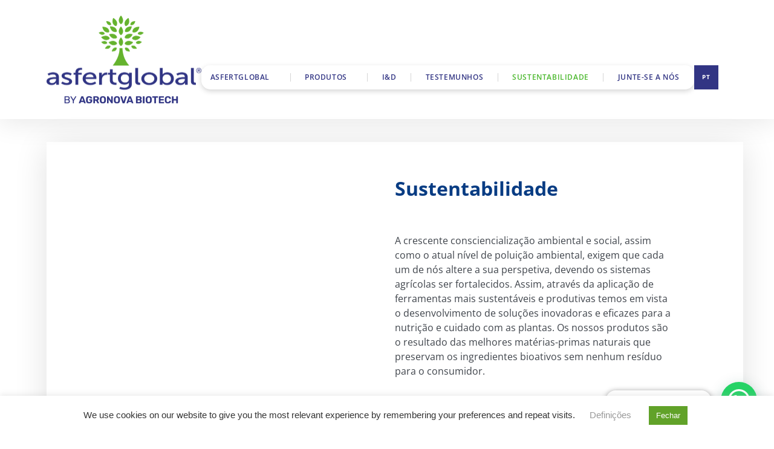

--- FILE ---
content_type: text/html; charset=UTF-8
request_url: https://www.asfertglobal.com/sustentabilidade/
body_size: 43780
content:
<!doctype html>
<html lang="pt-PT">
<head>
	<meta charset="UTF-8">
	<meta name="viewport" content="width=device-width, initial-scale=1">
	<link rel="profile" href="https://gmpg.org/xfn/11">
	<meta name='robots' content='index, follow, max-image-preview:large, max-snippet:-1, max-video-preview:-1' />
<meta name="dlm-version" content="5.1.6">
	<!-- This site is optimized with the Yoast SEO plugin v26.7 - https://yoast.com/wordpress/plugins/seo/ -->
	<title>Sustentabilidade - Asfertglobal</title>
	<link rel="canonical" href="https://www.asfertglobal.com/sustentabilidade/" />
	<meta property="og:locale" content="pt_PT" />
	<meta property="og:locale:alternate" content="en_GB" />
	<meta property="og:locale:alternate" content="es_ES" />
	<meta property="og:locale:alternate" content="fr_FR" />
	<meta property="og:type" content="article" />
	<meta property="og:title" content="Sustentabilidade - Asfertglobal" />
	<meta property="og:description" content="Sustentabilidade A crescente consciencialização ambiental e social, assim como o atual nível de poluição ambiental, exigem que cada um de nós altere a sua perspetiva, devendo os sistemas agrícolas ser fortalecidos. Assim, através da aplicação de ferramentas mais sustentáveis e produtivas temos em vista o desenvolvimento de soluções inovadoras e eficazes para a nutrição e [&hellip;]" />
	<meta property="og:url" content="https://www.asfertglobal.com/sustentabilidade/" />
	<meta property="og:site_name" content="Asfertglobal" />
	<meta property="article:publisher" content="https://www.facebook.com/asfertglobal/" />
	<meta property="article:modified_time" content="2023-05-09T05:26:17+00:00" />
	<meta name="twitter:card" content="summary_large_image" />
	<script type="application/ld+json" class="yoast-schema-graph">{"@context":"https://schema.org","@graph":[{"@type":"WebPage","@id":"https://www.asfertglobal.com/sustentabilidade/","url":"https://www.asfertglobal.com/sustentabilidade/","name":"Sustentabilidade - Asfertglobal","isPartOf":{"@id":"https://www.asfertglobal.com/#website"},"datePublished":"2017-12-29T18:28:28+00:00","dateModified":"2023-05-09T05:26:17+00:00","breadcrumb":{"@id":"https://www.asfertglobal.com/sustentabilidade/#breadcrumb"},"inLanguage":"pt-PT","potentialAction":[{"@type":"ReadAction","target":["https://www.asfertglobal.com/sustentabilidade/"]}]},{"@type":"BreadcrumbList","@id":"https://www.asfertglobal.com/sustentabilidade/#breadcrumb","itemListElement":[{"@type":"ListItem","position":1,"name":"Home","item":"https://www.asfertglobal.com/"},{"@type":"ListItem","position":2,"name":"Sustentabilidade"}]},{"@type":"WebSite","@id":"https://www.asfertglobal.com/#website","url":"https://www.asfertglobal.com/","name":"Asfertglobal","description":"A budding new Agriculture","publisher":{"@id":"https://www.asfertglobal.com/#organization"},"potentialAction":[{"@type":"SearchAction","target":{"@type":"EntryPoint","urlTemplate":"https://www.asfertglobal.com/?s={search_term_string}"},"query-input":{"@type":"PropertyValueSpecification","valueRequired":true,"valueName":"search_term_string"}}],"inLanguage":"pt-PT"},{"@type":"Organization","@id":"https://www.asfertglobal.com/#organization","name":"Asfertglobal","url":"https://www.asfertglobal.com/","logo":{"@type":"ImageObject","inLanguage":"pt-PT","@id":"https://www.asfertglobal.com/#/schema/logo/image/","url":"https://www.asfertglobal.com/wp-content/uploads/2021/04/logo-asfertglobal-pt.png","contentUrl":"https://www.asfertglobal.com/wp-content/uploads/2021/04/logo-asfertglobal-pt.png","width":800,"height":449,"caption":"Asfertglobal"},"image":{"@id":"https://www.asfertglobal.com/#/schema/logo/image/"},"sameAs":["https://www.facebook.com/asfertglobal/","https://www.instagram.com/asfertglobal/","https://www.linkedin.com/company/11066678/","https://www.youtube.com/channel/UC-_I0mKtY-XauY8tRyel-Jg"]}]}</script>
	<!-- / Yoast SEO plugin. -->


<link rel="alternate" href="https://www.asfertglobal.com/sustentabilidade/" hreflang="pt" />
<link rel="alternate" href="https://www.asfertglobal.com/sustainability/" hreflang="en" />
<link rel="alternate" href="https://www.asfertglobal.com/sostenibilidad/" hreflang="es" />
<link rel="alternate" href="https://www.asfertglobal.com/durabilite/" hreflang="fr" />
<link rel='dns-prefetch' href='//www.googletagmanager.com' />
<link rel="alternate" type="application/rss+xml" title="Asfertglobal &raquo; Feed" href="https://www.asfertglobal.com/feed/" />
<link rel="alternate" type="application/rss+xml" title="Asfertglobal &raquo; Feed de comentários" href="https://www.asfertglobal.com/comments/feed/" />
<link rel="alternate" title="oEmbed (JSON)" type="application/json+oembed" href="https://www.asfertglobal.com/wp-json/oembed/1.0/embed?url=https%3A%2F%2Fwww.asfertglobal.com%2Fsustentabilidade%2F&#038;lang=pt" />
<link rel="alternate" title="oEmbed (XML)" type="text/xml+oembed" href="https://www.asfertglobal.com/wp-json/oembed/1.0/embed?url=https%3A%2F%2Fwww.asfertglobal.com%2Fsustentabilidade%2F&#038;format=xml&#038;lang=pt" />
<style id='wp-img-auto-sizes-contain-inline-css'>
img:is([sizes=auto i],[sizes^="auto," i]){contain-intrinsic-size:3000px 1500px}
/*# sourceURL=wp-img-auto-sizes-contain-inline-css */
</style>
<style id='wp-emoji-styles-inline-css'>

	img.wp-smiley, img.emoji {
		display: inline !important;
		border: none !important;
		box-shadow: none !important;
		height: 1em !important;
		width: 1em !important;
		margin: 0 0.07em !important;
		vertical-align: -0.1em !important;
		background: none !important;
		padding: 0 !important;
	}
/*# sourceURL=wp-emoji-styles-inline-css */
</style>
<style id='joinchat-button-style-inline-css'>
.wp-block-joinchat-button{border:none!important;text-align:center}.wp-block-joinchat-button figure{display:table;margin:0 auto;padding:0}.wp-block-joinchat-button figcaption{font:normal normal 400 .6em/2em var(--wp--preset--font-family--system-font,sans-serif);margin:0;padding:0}.wp-block-joinchat-button .joinchat-button__qr{background-color:#fff;border:6px solid #25d366;border-radius:30px;box-sizing:content-box;display:block;height:200px;margin:auto;overflow:hidden;padding:10px;width:200px}.wp-block-joinchat-button .joinchat-button__qr canvas,.wp-block-joinchat-button .joinchat-button__qr img{display:block;margin:auto}.wp-block-joinchat-button .joinchat-button__link{align-items:center;background-color:#25d366;border:6px solid #25d366;border-radius:30px;display:inline-flex;flex-flow:row nowrap;justify-content:center;line-height:1.25em;margin:0 auto;text-decoration:none}.wp-block-joinchat-button .joinchat-button__link:before{background:transparent var(--joinchat-ico) no-repeat center;background-size:100%;content:"";display:block;height:1.5em;margin:-.75em .75em -.75em 0;width:1.5em}.wp-block-joinchat-button figure+.joinchat-button__link{margin-top:10px}@media (orientation:landscape)and (min-height:481px),(orientation:portrait)and (min-width:481px){.wp-block-joinchat-button.joinchat-button--qr-only figure+.joinchat-button__link{display:none}}@media (max-width:480px),(orientation:landscape)and (max-height:480px){.wp-block-joinchat-button figure{display:none}}

/*# sourceURL=https://www.asfertglobal.com/wp-content/plugins/creame-whatsapp-me/gutenberg/build/style-index.css */
</style>
<link rel='stylesheet' id='jet-engine-frontend-css' href='https://www.asfertglobal.com/wp-content/plugins/jet-engine/assets/css/frontend.css?ver=3.8.2.1' media='all' />
<style id='global-styles-inline-css'>
:root{--wp--preset--aspect-ratio--square: 1;--wp--preset--aspect-ratio--4-3: 4/3;--wp--preset--aspect-ratio--3-4: 3/4;--wp--preset--aspect-ratio--3-2: 3/2;--wp--preset--aspect-ratio--2-3: 2/3;--wp--preset--aspect-ratio--16-9: 16/9;--wp--preset--aspect-ratio--9-16: 9/16;--wp--preset--color--black: #000000;--wp--preset--color--cyan-bluish-gray: #abb8c3;--wp--preset--color--white: #ffffff;--wp--preset--color--pale-pink: #f78da7;--wp--preset--color--vivid-red: #cf2e2e;--wp--preset--color--luminous-vivid-orange: #ff6900;--wp--preset--color--luminous-vivid-amber: #fcb900;--wp--preset--color--light-green-cyan: #7bdcb5;--wp--preset--color--vivid-green-cyan: #00d084;--wp--preset--color--pale-cyan-blue: #8ed1fc;--wp--preset--color--vivid-cyan-blue: #0693e3;--wp--preset--color--vivid-purple: #9b51e0;--wp--preset--gradient--vivid-cyan-blue-to-vivid-purple: linear-gradient(135deg,rgb(6,147,227) 0%,rgb(155,81,224) 100%);--wp--preset--gradient--light-green-cyan-to-vivid-green-cyan: linear-gradient(135deg,rgb(122,220,180) 0%,rgb(0,208,130) 100%);--wp--preset--gradient--luminous-vivid-amber-to-luminous-vivid-orange: linear-gradient(135deg,rgb(252,185,0) 0%,rgb(255,105,0) 100%);--wp--preset--gradient--luminous-vivid-orange-to-vivid-red: linear-gradient(135deg,rgb(255,105,0) 0%,rgb(207,46,46) 100%);--wp--preset--gradient--very-light-gray-to-cyan-bluish-gray: linear-gradient(135deg,rgb(238,238,238) 0%,rgb(169,184,195) 100%);--wp--preset--gradient--cool-to-warm-spectrum: linear-gradient(135deg,rgb(74,234,220) 0%,rgb(151,120,209) 20%,rgb(207,42,186) 40%,rgb(238,44,130) 60%,rgb(251,105,98) 80%,rgb(254,248,76) 100%);--wp--preset--gradient--blush-light-purple: linear-gradient(135deg,rgb(255,206,236) 0%,rgb(152,150,240) 100%);--wp--preset--gradient--blush-bordeaux: linear-gradient(135deg,rgb(254,205,165) 0%,rgb(254,45,45) 50%,rgb(107,0,62) 100%);--wp--preset--gradient--luminous-dusk: linear-gradient(135deg,rgb(255,203,112) 0%,rgb(199,81,192) 50%,rgb(65,88,208) 100%);--wp--preset--gradient--pale-ocean: linear-gradient(135deg,rgb(255,245,203) 0%,rgb(182,227,212) 50%,rgb(51,167,181) 100%);--wp--preset--gradient--electric-grass: linear-gradient(135deg,rgb(202,248,128) 0%,rgb(113,206,126) 100%);--wp--preset--gradient--midnight: linear-gradient(135deg,rgb(2,3,129) 0%,rgb(40,116,252) 100%);--wp--preset--font-size--small: 13px;--wp--preset--font-size--medium: 20px;--wp--preset--font-size--large: 36px;--wp--preset--font-size--x-large: 42px;--wp--preset--spacing--20: 0.44rem;--wp--preset--spacing--30: 0.67rem;--wp--preset--spacing--40: 1rem;--wp--preset--spacing--50: 1.5rem;--wp--preset--spacing--60: 2.25rem;--wp--preset--spacing--70: 3.38rem;--wp--preset--spacing--80: 5.06rem;--wp--preset--shadow--natural: 6px 6px 9px rgba(0, 0, 0, 0.2);--wp--preset--shadow--deep: 12px 12px 50px rgba(0, 0, 0, 0.4);--wp--preset--shadow--sharp: 6px 6px 0px rgba(0, 0, 0, 0.2);--wp--preset--shadow--outlined: 6px 6px 0px -3px rgb(255, 255, 255), 6px 6px rgb(0, 0, 0);--wp--preset--shadow--crisp: 6px 6px 0px rgb(0, 0, 0);}:root { --wp--style--global--content-size: 800px;--wp--style--global--wide-size: 1200px; }:where(body) { margin: 0; }.wp-site-blocks > .alignleft { float: left; margin-right: 2em; }.wp-site-blocks > .alignright { float: right; margin-left: 2em; }.wp-site-blocks > .aligncenter { justify-content: center; margin-left: auto; margin-right: auto; }:where(.wp-site-blocks) > * { margin-block-start: 24px; margin-block-end: 0; }:where(.wp-site-blocks) > :first-child { margin-block-start: 0; }:where(.wp-site-blocks) > :last-child { margin-block-end: 0; }:root { --wp--style--block-gap: 24px; }:root :where(.is-layout-flow) > :first-child{margin-block-start: 0;}:root :where(.is-layout-flow) > :last-child{margin-block-end: 0;}:root :where(.is-layout-flow) > *{margin-block-start: 24px;margin-block-end: 0;}:root :where(.is-layout-constrained) > :first-child{margin-block-start: 0;}:root :where(.is-layout-constrained) > :last-child{margin-block-end: 0;}:root :where(.is-layout-constrained) > *{margin-block-start: 24px;margin-block-end: 0;}:root :where(.is-layout-flex){gap: 24px;}:root :where(.is-layout-grid){gap: 24px;}.is-layout-flow > .alignleft{float: left;margin-inline-start: 0;margin-inline-end: 2em;}.is-layout-flow > .alignright{float: right;margin-inline-start: 2em;margin-inline-end: 0;}.is-layout-flow > .aligncenter{margin-left: auto !important;margin-right: auto !important;}.is-layout-constrained > .alignleft{float: left;margin-inline-start: 0;margin-inline-end: 2em;}.is-layout-constrained > .alignright{float: right;margin-inline-start: 2em;margin-inline-end: 0;}.is-layout-constrained > .aligncenter{margin-left: auto !important;margin-right: auto !important;}.is-layout-constrained > :where(:not(.alignleft):not(.alignright):not(.alignfull)){max-width: var(--wp--style--global--content-size);margin-left: auto !important;margin-right: auto !important;}.is-layout-constrained > .alignwide{max-width: var(--wp--style--global--wide-size);}body .is-layout-flex{display: flex;}.is-layout-flex{flex-wrap: wrap;align-items: center;}.is-layout-flex > :is(*, div){margin: 0;}body .is-layout-grid{display: grid;}.is-layout-grid > :is(*, div){margin: 0;}body{padding-top: 0px;padding-right: 0px;padding-bottom: 0px;padding-left: 0px;}a:where(:not(.wp-element-button)){text-decoration: underline;}:root :where(.wp-element-button, .wp-block-button__link){background-color: #32373c;border-width: 0;color: #fff;font-family: inherit;font-size: inherit;font-style: inherit;font-weight: inherit;letter-spacing: inherit;line-height: inherit;padding-top: calc(0.667em + 2px);padding-right: calc(1.333em + 2px);padding-bottom: calc(0.667em + 2px);padding-left: calc(1.333em + 2px);text-decoration: none;text-transform: inherit;}.has-black-color{color: var(--wp--preset--color--black) !important;}.has-cyan-bluish-gray-color{color: var(--wp--preset--color--cyan-bluish-gray) !important;}.has-white-color{color: var(--wp--preset--color--white) !important;}.has-pale-pink-color{color: var(--wp--preset--color--pale-pink) !important;}.has-vivid-red-color{color: var(--wp--preset--color--vivid-red) !important;}.has-luminous-vivid-orange-color{color: var(--wp--preset--color--luminous-vivid-orange) !important;}.has-luminous-vivid-amber-color{color: var(--wp--preset--color--luminous-vivid-amber) !important;}.has-light-green-cyan-color{color: var(--wp--preset--color--light-green-cyan) !important;}.has-vivid-green-cyan-color{color: var(--wp--preset--color--vivid-green-cyan) !important;}.has-pale-cyan-blue-color{color: var(--wp--preset--color--pale-cyan-blue) !important;}.has-vivid-cyan-blue-color{color: var(--wp--preset--color--vivid-cyan-blue) !important;}.has-vivid-purple-color{color: var(--wp--preset--color--vivid-purple) !important;}.has-black-background-color{background-color: var(--wp--preset--color--black) !important;}.has-cyan-bluish-gray-background-color{background-color: var(--wp--preset--color--cyan-bluish-gray) !important;}.has-white-background-color{background-color: var(--wp--preset--color--white) !important;}.has-pale-pink-background-color{background-color: var(--wp--preset--color--pale-pink) !important;}.has-vivid-red-background-color{background-color: var(--wp--preset--color--vivid-red) !important;}.has-luminous-vivid-orange-background-color{background-color: var(--wp--preset--color--luminous-vivid-orange) !important;}.has-luminous-vivid-amber-background-color{background-color: var(--wp--preset--color--luminous-vivid-amber) !important;}.has-light-green-cyan-background-color{background-color: var(--wp--preset--color--light-green-cyan) !important;}.has-vivid-green-cyan-background-color{background-color: var(--wp--preset--color--vivid-green-cyan) !important;}.has-pale-cyan-blue-background-color{background-color: var(--wp--preset--color--pale-cyan-blue) !important;}.has-vivid-cyan-blue-background-color{background-color: var(--wp--preset--color--vivid-cyan-blue) !important;}.has-vivid-purple-background-color{background-color: var(--wp--preset--color--vivid-purple) !important;}.has-black-border-color{border-color: var(--wp--preset--color--black) !important;}.has-cyan-bluish-gray-border-color{border-color: var(--wp--preset--color--cyan-bluish-gray) !important;}.has-white-border-color{border-color: var(--wp--preset--color--white) !important;}.has-pale-pink-border-color{border-color: var(--wp--preset--color--pale-pink) !important;}.has-vivid-red-border-color{border-color: var(--wp--preset--color--vivid-red) !important;}.has-luminous-vivid-orange-border-color{border-color: var(--wp--preset--color--luminous-vivid-orange) !important;}.has-luminous-vivid-amber-border-color{border-color: var(--wp--preset--color--luminous-vivid-amber) !important;}.has-light-green-cyan-border-color{border-color: var(--wp--preset--color--light-green-cyan) !important;}.has-vivid-green-cyan-border-color{border-color: var(--wp--preset--color--vivid-green-cyan) !important;}.has-pale-cyan-blue-border-color{border-color: var(--wp--preset--color--pale-cyan-blue) !important;}.has-vivid-cyan-blue-border-color{border-color: var(--wp--preset--color--vivid-cyan-blue) !important;}.has-vivid-purple-border-color{border-color: var(--wp--preset--color--vivid-purple) !important;}.has-vivid-cyan-blue-to-vivid-purple-gradient-background{background: var(--wp--preset--gradient--vivid-cyan-blue-to-vivid-purple) !important;}.has-light-green-cyan-to-vivid-green-cyan-gradient-background{background: var(--wp--preset--gradient--light-green-cyan-to-vivid-green-cyan) !important;}.has-luminous-vivid-amber-to-luminous-vivid-orange-gradient-background{background: var(--wp--preset--gradient--luminous-vivid-amber-to-luminous-vivid-orange) !important;}.has-luminous-vivid-orange-to-vivid-red-gradient-background{background: var(--wp--preset--gradient--luminous-vivid-orange-to-vivid-red) !important;}.has-very-light-gray-to-cyan-bluish-gray-gradient-background{background: var(--wp--preset--gradient--very-light-gray-to-cyan-bluish-gray) !important;}.has-cool-to-warm-spectrum-gradient-background{background: var(--wp--preset--gradient--cool-to-warm-spectrum) !important;}.has-blush-light-purple-gradient-background{background: var(--wp--preset--gradient--blush-light-purple) !important;}.has-blush-bordeaux-gradient-background{background: var(--wp--preset--gradient--blush-bordeaux) !important;}.has-luminous-dusk-gradient-background{background: var(--wp--preset--gradient--luminous-dusk) !important;}.has-pale-ocean-gradient-background{background: var(--wp--preset--gradient--pale-ocean) !important;}.has-electric-grass-gradient-background{background: var(--wp--preset--gradient--electric-grass) !important;}.has-midnight-gradient-background{background: var(--wp--preset--gradient--midnight) !important;}.has-small-font-size{font-size: var(--wp--preset--font-size--small) !important;}.has-medium-font-size{font-size: var(--wp--preset--font-size--medium) !important;}.has-large-font-size{font-size: var(--wp--preset--font-size--large) !important;}.has-x-large-font-size{font-size: var(--wp--preset--font-size--x-large) !important;}
:root :where(.wp-block-pullquote){font-size: 1.5em;line-height: 1.6;}
/*# sourceURL=global-styles-inline-css */
</style>
<link rel='stylesheet' id='contact-form-7-css' href='https://www.asfertglobal.com/wp-content/plugins/contact-form-7/includes/css/styles.css?ver=6.1.4' media='all' />
<link rel='stylesheet' id='cookie-law-info-css' href='https://www.asfertglobal.com/wp-content/plugins/cookie-law-info/legacy/public/css/cookie-law-info-public.css?ver=3.3.9.1' media='all' />
<link rel='stylesheet' id='cookie-law-info-gdpr-css' href='https://www.asfertglobal.com/wp-content/plugins/cookie-law-info/legacy/public/css/cookie-law-info-gdpr.css?ver=3.3.9.1' media='all' />
<link rel='stylesheet' id='sr7css-css' href='//www.asfertglobal.com/wp-content/plugins/revslider/public/css/sr7.css?ver=6.7.40' media='all' />
<link rel='stylesheet' id='sbttb-fonts-css' href='https://www.asfertglobal.com/wp-content/plugins/smooth-back-to-top-button/assets/css/sbttb-fonts.css?ver=1.2' media='all' />
<link rel='stylesheet' id='sbttb-style-css' href='https://www.asfertglobal.com/wp-content/plugins/smooth-back-to-top-button/assets/css/smooth-back-to-top-button.css?ver=1.2' media='all' />
<link rel='stylesheet' id='hello-elementor-css' href='https://www.asfertglobal.com/wp-content/themes/hello-elementor/assets/css/reset.css?ver=3.4.5' media='all' />
<link rel='stylesheet' id='hello-elementor-theme-style-css' href='https://www.asfertglobal.com/wp-content/themes/hello-elementor/assets/css/theme.css?ver=3.4.5' media='all' />
<link rel='stylesheet' id='jet-fb-option-field-select-css' href='https://www.asfertglobal.com/wp-content/plugins/jetformbuilder/modules/option-field/assets/build/select.css?ver=0edd78a6f12e2b918b82' media='all' />
<link rel='stylesheet' id='jet-fb-option-field-checkbox-css' href='https://www.asfertglobal.com/wp-content/plugins/jetformbuilder/modules/option-field/assets/build/checkbox.css?ver=6e25adbbae5a5d1bb65e' media='all' />
<link rel='stylesheet' id='jet-fb-option-field-radio-css' href='https://www.asfertglobal.com/wp-content/plugins/jetformbuilder/modules/option-field/assets/build/radio.css?ver=7c6d0d4d7df91e6bd6a4' media='all' />
<link rel='stylesheet' id='jet-fb-advanced-choices-css' href='https://www.asfertglobal.com/wp-content/plugins/jetformbuilder/modules/advanced-choices/assets/build/main.css?ver=ca05550a7cac3b9b55a3' media='all' />
<link rel='stylesheet' id='jet-fb-wysiwyg-css' href='https://www.asfertglobal.com/wp-content/plugins/jetformbuilder/modules/wysiwyg/assets/build/wysiwyg.css?ver=5a4d16fb6d7a94700261' media='all' />
<link rel='stylesheet' id='jet-fb-switcher-css' href='https://www.asfertglobal.com/wp-content/plugins/jetformbuilder/modules/switcher/assets/build/switcher.css?ver=06c887a8b9195e5a119d' media='all' />
<link rel='stylesheet' id='jet-popup-frontend-css' href='https://www.asfertglobal.com/wp-content/plugins/jet-popup/assets/css/jet-popup-frontend.css?ver=2.0.20.3' media='all' />
<link rel='stylesheet' id='elementor-frontend-css' href='https://www.asfertglobal.com/wp-content/uploads/elementor/css/custom-frontend.min.css?ver=1768535589' media='all' />
<link rel='stylesheet' id='widget-image-css' href='https://www.asfertglobal.com/wp-content/plugins/elementor/assets/css/widget-image.min.css?ver=3.34.1' media='all' />
<link rel='stylesheet' id='e-animation-fadeInUp-css' href='https://www.asfertglobal.com/wp-content/plugins/elementor/assets/lib/animations/styles/fadeInUp.min.css?ver=3.34.1' media='all' />
<link rel='stylesheet' id='e-animation-fadeInRight-css' href='https://www.asfertglobal.com/wp-content/plugins/elementor/assets/lib/animations/styles/fadeInRight.min.css?ver=3.34.1' media='all' />
<link rel='stylesheet' id='widget-nav-menu-css' href='https://www.asfertglobal.com/wp-content/uploads/elementor/css/custom-pro-widget-nav-menu.min.css?ver=1768535589' media='all' />
<link rel='stylesheet' id='e-animation-fadeInDown-css' href='https://www.asfertglobal.com/wp-content/plugins/elementor/assets/lib/animations/styles/fadeInDown.min.css?ver=3.34.1' media='all' />
<link rel='stylesheet' id='widget-heading-css' href='https://www.asfertglobal.com/wp-content/plugins/elementor/assets/css/widget-heading.min.css?ver=3.34.1' media='all' />
<link rel='stylesheet' id='e-animation-pulse-css' href='https://www.asfertglobal.com/wp-content/plugins/elementor/assets/lib/animations/styles/e-animation-pulse.min.css?ver=3.34.1' media='all' />
<link rel='stylesheet' id='widget-social-icons-css' href='https://www.asfertglobal.com/wp-content/plugins/elementor/assets/css/widget-social-icons.min.css?ver=3.34.1' media='all' />
<link rel='stylesheet' id='e-apple-webkit-css' href='https://www.asfertglobal.com/wp-content/uploads/elementor/css/custom-apple-webkit.min.css?ver=1768535589' media='all' />
<link rel='stylesheet' id='widget-hotspot-css' href='https://www.asfertglobal.com/wp-content/plugins/elementor-pro/assets/css/widget-hotspot.min.css?ver=3.34.0' media='all' />
<link rel='stylesheet' id='elementor-post-20684-css' href='https://www.asfertglobal.com/wp-content/uploads/elementor/css/post-20684.css?ver=1768535589' media='all' />
<link rel='stylesheet' id='cpel-language-switcher-css' href='https://www.asfertglobal.com/wp-content/plugins/connect-polylang-elementor/assets/css/language-switcher.min.css?ver=2.5.5' media='all' />
<link rel='stylesheet' id='jet-tricks-frontend-css' href='https://www.asfertglobal.com/wp-content/plugins/jet-tricks/assets/css/jet-tricks-frontend.css?ver=1.5.9' media='all' />
<link rel='stylesheet' id='widget-call-to-action-css' href='https://www.asfertglobal.com/wp-content/uploads/elementor/css/custom-pro-widget-call-to-action.min.css?ver=1768535589' media='all' />
<link rel='stylesheet' id='e-transitions-css' href='https://www.asfertglobal.com/wp-content/plugins/elementor-pro/assets/css/conditionals/transitions.min.css?ver=3.34.0' media='all' />
<link rel='stylesheet' id='elementor-post-2655-css' href='https://www.asfertglobal.com/wp-content/uploads/elementor/css/post-2655.css?ver=1768536388' media='all' />
<link rel='stylesheet' id='elementor-post-16193-css' href='https://www.asfertglobal.com/wp-content/uploads/elementor/css/post-16193.css?ver=1768535589' media='all' />
<link rel='stylesheet' id='elementor-post-16214-css' href='https://www.asfertglobal.com/wp-content/uploads/elementor/css/post-16214.css?ver=1768535589' media='all' />
<link rel='stylesheet' id='um_modal-css' href='https://www.asfertglobal.com/wp-content/plugins/ultimate-member/assets/css/um-modal.min.css?ver=2.10.4' media='all' />
<link rel='stylesheet' id='um_ui-css' href='https://www.asfertglobal.com/wp-content/plugins/ultimate-member/assets/libs/jquery-ui/jquery-ui.min.css?ver=1.13.2' media='all' />
<link rel='stylesheet' id='um_tipsy-css' href='https://www.asfertglobal.com/wp-content/plugins/ultimate-member/assets/libs/tipsy/tipsy.min.css?ver=1.0.0a' media='all' />
<link rel='stylesheet' id='um_raty-css' href='https://www.asfertglobal.com/wp-content/plugins/ultimate-member/assets/libs/raty/um-raty.min.css?ver=2.6.0' media='all' />
<link rel='stylesheet' id='select2-css' href='https://www.asfertglobal.com/wp-content/plugins/ultimate-member/assets/libs/select2/select2.min.css?ver=4.0.13' media='all' />
<link rel='stylesheet' id='um_fileupload-css' href='https://www.asfertglobal.com/wp-content/plugins/ultimate-member/assets/css/um-fileupload.min.css?ver=2.10.4' media='all' />
<link rel='stylesheet' id='um_confirm-css' href='https://www.asfertglobal.com/wp-content/plugins/ultimate-member/assets/libs/um-confirm/um-confirm.min.css?ver=1.0' media='all' />
<link rel='stylesheet' id='um_datetime-css' href='https://www.asfertglobal.com/wp-content/plugins/ultimate-member/assets/libs/pickadate/default.min.css?ver=3.6.2' media='all' />
<link rel='stylesheet' id='um_datetime_date-css' href='https://www.asfertglobal.com/wp-content/plugins/ultimate-member/assets/libs/pickadate/default.date.min.css?ver=3.6.2' media='all' />
<link rel='stylesheet' id='um_datetime_time-css' href='https://www.asfertglobal.com/wp-content/plugins/ultimate-member/assets/libs/pickadate/default.time.min.css?ver=3.6.2' media='all' />
<link rel='stylesheet' id='um_fonticons_ii-css' href='https://www.asfertglobal.com/wp-content/plugins/ultimate-member/assets/libs/legacy/fonticons/fonticons-ii.min.css?ver=2.10.4' media='all' />
<link rel='stylesheet' id='um_fonticons_fa-css' href='https://www.asfertglobal.com/wp-content/plugins/ultimate-member/assets/libs/legacy/fonticons/fonticons-fa.min.css?ver=2.10.4' media='all' />
<link rel='stylesheet' id='um_fontawesome-css' href='https://www.asfertglobal.com/wp-content/plugins/ultimate-member/assets/css/um-fontawesome.min.css?ver=6.5.2' media='all' />
<link rel='stylesheet' id='um_common-css' href='https://www.asfertglobal.com/wp-content/plugins/ultimate-member/assets/css/common.min.css?ver=2.10.4' media='all' />
<link rel='stylesheet' id='um_responsive-css' href='https://www.asfertglobal.com/wp-content/plugins/ultimate-member/assets/css/um-responsive.min.css?ver=2.10.4' media='all' />
<link rel='stylesheet' id='um_styles-css' href='https://www.asfertglobal.com/wp-content/plugins/ultimate-member/assets/css/um-styles.min.css?ver=2.10.4' media='all' />
<link rel='stylesheet' id='um_crop-css' href='https://www.asfertglobal.com/wp-content/plugins/ultimate-member/assets/libs/cropper/cropper.min.css?ver=1.6.1' media='all' />
<link rel='stylesheet' id='um_profile-css' href='https://www.asfertglobal.com/wp-content/plugins/ultimate-member/assets/css/um-profile.min.css?ver=2.10.4' media='all' />
<link rel='stylesheet' id='um_account-css' href='https://www.asfertglobal.com/wp-content/plugins/ultimate-member/assets/css/um-account.min.css?ver=2.10.4' media='all' />
<link rel='stylesheet' id='um_misc-css' href='https://www.asfertglobal.com/wp-content/plugins/ultimate-member/assets/css/um-misc.min.css?ver=2.10.4' media='all' />
<link rel='stylesheet' id='um_default_css-css' href='https://www.asfertglobal.com/wp-content/plugins/ultimate-member/assets/css/um-old-default.min.css?ver=2.10.4' media='all' />
<link rel='stylesheet' id='elementor-gf-local-opensans-css' href='https://www.asfertglobal.com/wp-content/uploads/elementor/google-fonts/css/opensans.css?ver=1742871318' media='all' />
<script src="https://www.asfertglobal.com/wp-includes/js/jquery/jquery.min.js?ver=3.7.1" id="jquery-core-js"></script>
<script src="https://www.asfertglobal.com/wp-includes/js/jquery/jquery-migrate.min.js?ver=3.4.1" id="jquery-migrate-js"></script>
<script id="cookie-law-info-js-extra">
var Cli_Data = {"nn_cookie_ids":[],"cookielist":[],"non_necessary_cookies":[],"ccpaEnabled":"","ccpaRegionBased":"","ccpaBarEnabled":"1","strictlyEnabled":["necessary","obligatoire"],"ccpaType":"gdpr","js_blocking":"1","custom_integration":"","triggerDomRefresh":"","secure_cookies":""};
var cli_cookiebar_settings = {"animate_speed_hide":"500","animate_speed_show":"500","background":"#FFF","border":"#b1a6a6c2","border_on":"","button_1_button_colour":"#61a229","button_1_button_hover":"#4e8221","button_1_link_colour":"#fff","button_1_as_button":"1","button_1_new_win":"","button_2_button_colour":"#333","button_2_button_hover":"#292929","button_2_link_colour":"#444","button_2_as_button":"","button_2_hidebar":"","button_3_button_colour":"#3566bb","button_3_button_hover":"#2a5296","button_3_link_colour":"#fff","button_3_as_button":"1","button_3_new_win":"","button_4_button_colour":"#000","button_4_button_hover":"#000000","button_4_link_colour":"#999999","button_4_as_button":"","button_7_button_colour":"#61a229","button_7_button_hover":"#4e8221","button_7_link_colour":"#fff","button_7_as_button":"1","button_7_new_win":"","font_family":"inherit","header_fix":"","notify_animate_hide":"1","notify_animate_show":"","notify_div_id":"#cookie-law-info-bar","notify_position_horizontal":"right","notify_position_vertical":"bottom","scroll_close":"","scroll_close_reload":"","accept_close_reload":"","reject_close_reload":"","showagain_tab":"","showagain_background":"#fff","showagain_border":"#000","showagain_div_id":"#cookie-law-info-again","showagain_x_position":"100px","text":"#333333","show_once_yn":"","show_once":"10000","logging_on":"","as_popup":"","popup_overlay":"1","bar_heading_text":"","cookie_bar_as":"banner","popup_showagain_position":"bottom-right","widget_position":"left"};
var log_object = {"ajax_url":"https://www.asfertglobal.com/wp-admin/admin-ajax.php"};
//# sourceURL=cookie-law-info-js-extra
</script>
<script src="https://www.asfertglobal.com/wp-content/plugins/cookie-law-info/legacy/public/js/cookie-law-info-public.js?ver=3.3.9.1" id="cookie-law-info-js"></script>
<script src="//www.asfertglobal.com/wp-content/plugins/revslider/public/js/libs/tptools.js?ver=6.7.40" id="tp-tools-js" async data-wp-strategy="async"></script>
<script src="//www.asfertglobal.com/wp-content/plugins/revslider/public/js/sr7.js?ver=6.7.40" id="sr7-js" async data-wp-strategy="async"></script>
<script src="https://www.asfertglobal.com/wp-content/plugins/elementor-pro/assets/js/page-transitions.min.js?ver=3.34.0" id="page-transitions-js"></script>

<!-- Google tag (gtag.js) snippet added by Site Kit -->
<!-- Google Analytics snippet added by Site Kit -->
<script src="https://www.googletagmanager.com/gtag/js?id=G-WHV2SLYLLP" id="google_gtagjs-js" async></script>
<script id="google_gtagjs-js-after">
window.dataLayer = window.dataLayer || [];function gtag(){dataLayer.push(arguments);}
gtag("set","linker",{"domains":["www.asfertglobal.com"]});
gtag("js", new Date());
gtag("set", "developer_id.dZTNiMT", true);
gtag("config", "G-WHV2SLYLLP");
//# sourceURL=google_gtagjs-js-after
</script>
<script src="https://www.asfertglobal.com/wp-content/plugins/ultimate-member/assets/js/um-gdpr.min.js?ver=2.10.4" id="um-gdpr-js"></script>
<link rel="https://api.w.org/" href="https://www.asfertglobal.com/wp-json/" /><link rel="alternate" title="JSON" type="application/json" href="https://www.asfertglobal.com/wp-json/wp/v2/pages/2655" /><link rel="EditURI" type="application/rsd+xml" title="RSD" href="https://www.asfertglobal.com/xmlrpc.php?rsd" />

<link rel='shortlink' href='https://www.asfertglobal.com/?p=2655' />
<meta name="generator" content="Site Kit by Google 1.170.0" /><!-- Yandex.Metrika counter -->

<script type="text/javascript" >

   (function(m,e,t,r,i,k,a){m[i]=m[i]||function(){(m[i].a=m[i].a||[]).push(arguments)};

   m[i].l=1*new Date();k=e.createElement(t),a=e.getElementsByTagName(t)[0],k.async=1,k.src=r,a.parentNode.insertBefore(k,a)})

   (window, document, "script", "https://mc.yandex.ru/metrika/tag.js", "ym");

 
   ym(82732480, "init", {

        clickmap:true,

        trackLinks:true,

        accurateTrackBounce:true

   });

</script>



<!-- /Yandex.Metrika counter -->

<!-- Meta Pixel Code -->
<script>
!function(f,b,e,v,n,t,s)
{if(f.fbq)return;n=f.fbq=function(){n.callMethod?
n.callMethod.apply(n,arguments):n.queue.push(arguments)};
if(!f._fbq)f._fbq=n;n.push=n;n.loaded=!0;n.version='2.0';
n.queue=[];t=b.createElement(e);t.async=!0;
t.src=v;s=b.getElementsByTagName(e)[0];
s.parentNode.insertBefore(t,s)}(window, document,'script',
'https://connect.facebook.net/en_US/fbevents.js');
fbq('init', '1585409268582658');
fbq('track', 'PageView');
</script>
<noscript><img height="1" width="1" style="display:none"
src="https://www.facebook.com/tr?id=1585409268582658&ev=PageView&noscript=1"
/></noscript>
<!-- End Meta Pixel Code --><meta name="generator" content="performant-translations 1.2.0">

            <style type="text/css">
                .progress-wrap {
                    bottom: 110px;
                    height: 50px;
                    width: 50px;
                    border-radius: 50px;
                    background-color: #ffffff;
                    box-shadow: inset 0 0 0 2px #dbdbdb;
                }

                .progress-wrap.btn-left-side {
                    left: 35px;
                }

                .progress-wrap.btn-right-side {
                    right: 35px;
                }

				.progress-wrap.btn-center {
					inset-inline: 0;
					margin-inline: auto;
				}

                .progress-wrap::after {
                    width: 50px;
                    height: 50px;
                    color: #083c83;
                    font-size: 25px;
                    content: '\e90c';
                    line-height: 50px;
                }

                .progress-wrap:hover::after {
                    color: #4bb82d;
                }

                .progress-wrap svg.progress-circle path {
                    stroke: #4bb82d;
                    stroke-width: 2px;
                }

                
                
                
            </style>

						<style>
				.e-con.e-parent:nth-of-type(n+4):not(.e-lazyloaded):not(.e-no-lazyload),
				.e-con.e-parent:nth-of-type(n+4):not(.e-lazyloaded):not(.e-no-lazyload) * {
					background-image: none !important;
				}
				@media screen and (max-height: 1024px) {
					.e-con.e-parent:nth-of-type(n+3):not(.e-lazyloaded):not(.e-no-lazyload),
					.e-con.e-parent:nth-of-type(n+3):not(.e-lazyloaded):not(.e-no-lazyload) * {
						background-image: none !important;
					}
				}
				@media screen and (max-height: 640px) {
					.e-con.e-parent:nth-of-type(n+2):not(.e-lazyloaded):not(.e-no-lazyload),
					.e-con.e-parent:nth-of-type(n+2):not(.e-lazyloaded):not(.e-no-lazyload) * {
						background-image: none !important;
					}
				}
			</style>
			
<!-- Google Tag Manager snippet added by Site Kit -->
<script>
			( function( w, d, s, l, i ) {
				w[l] = w[l] || [];
				w[l].push( {'gtm.start': new Date().getTime(), event: 'gtm.js'} );
				var f = d.getElementsByTagName( s )[0],
					j = d.createElement( s ), dl = l != 'dataLayer' ? '&l=' + l : '';
				j.async = true;
				j.src = 'https://www.googletagmanager.com/gtm.js?id=' + i + dl;
				f.parentNode.insertBefore( j, f );
			} )( window, document, 'script', 'dataLayer', 'GTM-53XNN6M' );
			
</script>

<!-- End Google Tag Manager snippet added by Site Kit -->
<link rel="preconnect" href="https://fonts.googleapis.com">
<link rel="preconnect" href="https://fonts.gstatic.com/" crossorigin>
<meta name="generator" content="Powered by Slider Revolution 6.7.40 - responsive, Mobile-Friendly Slider Plugin for WordPress with comfortable drag and drop interface." />
<link rel="icon" href="https://www.asfertglobal.com/wp-content/uploads/2020/05/cropped-favicon-32x32.png" sizes="32x32" />
<link rel="icon" href="https://www.asfertglobal.com/wp-content/uploads/2020/05/cropped-favicon-192x192.png" sizes="192x192" />
<link rel="apple-touch-icon" href="https://www.asfertglobal.com/wp-content/uploads/2020/05/cropped-favicon-180x180.png" />
<meta name="msapplication-TileImage" content="https://www.asfertglobal.com/wp-content/uploads/2020/05/cropped-favicon-270x270.png" />
        <style type="text/css" id="rmwr-dynamic-css">
        .read-link {
            font-weight: normal;
            color: #61ce70;
            background: #ffffff;
            padding: 2px;
            border-bottom: 1px solid #000000;
            -webkit-box-shadow: none !important;
            box-shadow: none !important;
            cursor: pointer;
            text-decoration: none;
            display: inline-block;
            border-top: none;
            border-left: none;
            border-right: none;
            transition: color 0.3s ease, background-color 0.3s ease;
        }
        
        .read-link:hover,
        .read-link:focus {
            color: #083c83;
            text-decoration: none;
            outline: 2px solid #61ce70;
            outline-offset: 2px;
        }
        
        .read-link:focus {
            outline: 2px solid #61ce70;
            outline-offset: 2px;
        }
        
        .read_div {
            margin-top: 10px;
        }
        
        .read_div[data-animation="fade"] {
            transition: opacity 0.3s ease;
        }
        
        /* Print optimization (Free feature) */
                @media print {
            .read_div[style*="display: none"] {
                display: block !important;
            }
            .read-link {
                display: none !important;
            }
        }
                </style>
        <script>
	window._tpt			??= {};
	window.SR7			??= {};
	_tpt.R				??= {};
	_tpt.R.fonts		??= {};
	_tpt.R.fonts.customFonts??= {};
	SR7.devMode			=  false;
	SR7.F 				??= {};
	SR7.G				??= {};
	SR7.LIB				??= {};
	SR7.E				??= {};
	SR7.E.gAddons		??= {};
	SR7.E.php 			??= {};
	SR7.E.nonce			= 'a38ad339cd';
	SR7.E.ajaxurl		= 'https://www.asfertglobal.com/wp-admin/admin-ajax.php';
	SR7.E.resturl		= 'https://www.asfertglobal.com/wp-json/';
	SR7.E.slug_path		= 'revslider/revslider.php';
	SR7.E.slug			= 'revslider';
	SR7.E.plugin_url	= 'https://www.asfertglobal.com/wp-content/plugins/revslider/';
	SR7.E.wp_plugin_url = 'https://www.asfertglobal.com/wp-content/plugins/';
	SR7.E.revision		= '6.7.40';
	SR7.E.fontBaseUrl	= '';
	SR7.G.breakPoints 	= [1240,1024,778,480];
	SR7.G.fSUVW 		= false;
	SR7.E.modules 		= ['module','page','slide','layer','draw','animate','srtools','canvas','defaults','carousel','navigation','media','modifiers','migration'];
	SR7.E.libs 			= ['WEBGL'];
	SR7.E.css 			= ['csslp','cssbtns','cssfilters','cssnav','cssmedia'];
	SR7.E.resources		= {};
	SR7.E.ytnc			= false;
	SR7.JSON			??= {};
/*! Slider Revolution 7.0 - Page Processor */
!function(){"use strict";window.SR7??={},window._tpt??={},SR7.version="Slider Revolution 6.7.16",_tpt.getMobileZoom=()=>_tpt.is_mobile?document.documentElement.clientWidth/window.innerWidth:1,_tpt.getWinDim=function(t){_tpt.screenHeightWithUrlBar??=window.innerHeight;let e=SR7.F?.modal?.visible&&SR7.M[SR7.F.module.getIdByAlias(SR7.F.modal.requested)];_tpt.scrollBar=window.innerWidth!==document.documentElement.clientWidth||e&&window.innerWidth!==e.c.module.clientWidth,_tpt.winW=_tpt.getMobileZoom()*window.innerWidth-(_tpt.scrollBar||"prepare"==t?_tpt.scrollBarW??_tpt.mesureScrollBar():0),_tpt.winH=_tpt.getMobileZoom()*window.innerHeight,_tpt.winWAll=document.documentElement.clientWidth},_tpt.getResponsiveLevel=function(t,e){return SR7.G.fSUVW?_tpt.closestGE(t,window.innerWidth):_tpt.closestGE(t,_tpt.winWAll)},_tpt.mesureScrollBar=function(){let t=document.createElement("div");return t.className="RSscrollbar-measure",t.style.width="100px",t.style.height="100px",t.style.overflow="scroll",t.style.position="absolute",t.style.top="-9999px",document.body.appendChild(t),_tpt.scrollBarW=t.offsetWidth-t.clientWidth,document.body.removeChild(t),_tpt.scrollBarW},_tpt.loadCSS=async function(t,e,s){return s?_tpt.R.fonts.required[e].status=1:(_tpt.R[e]??={},_tpt.R[e].status=1),new Promise(((i,n)=>{if(_tpt.isStylesheetLoaded(t))s?_tpt.R.fonts.required[e].status=2:_tpt.R[e].status=2,i();else{const o=document.createElement("link");o.rel="stylesheet";let l="text",r="css";o["type"]=l+"/"+r,o.href=t,o.onload=()=>{s?_tpt.R.fonts.required[e].status=2:_tpt.R[e].status=2,i()},o.onerror=()=>{s?_tpt.R.fonts.required[e].status=3:_tpt.R[e].status=3,n(new Error(`Failed to load CSS: ${t}`))},document.head.appendChild(o)}}))},_tpt.addContainer=function(t){const{tag:e="div",id:s,class:i,datas:n,textContent:o,iHTML:l}=t,r=document.createElement(e);if(s&&""!==s&&(r.id=s),i&&""!==i&&(r.className=i),n)for(const[t,e]of Object.entries(n))"style"==t?r.style.cssText=e:r.setAttribute(`data-${t}`,e);return o&&(r.textContent=o),l&&(r.innerHTML=l),r},_tpt.collector=function(){return{fragment:new DocumentFragment,add(t){var e=_tpt.addContainer(t);return this.fragment.appendChild(e),e},append(t){t.appendChild(this.fragment)}}},_tpt.isStylesheetLoaded=function(t){let e=t.split("?")[0];return Array.from(document.querySelectorAll('link[rel="stylesheet"], link[rel="preload"]')).some((t=>t.href.split("?")[0]===e))},_tpt.preloader={requests:new Map,preloaderTemplates:new Map,show:function(t,e){if(!e||!t)return;const{type:s,color:i}=e;if(s<0||"off"==s)return;const n=`preloader_${s}`;let o=this.preloaderTemplates.get(n);o||(o=this.build(s,i),this.preloaderTemplates.set(n,o)),this.requests.has(t)||this.requests.set(t,{count:0});const l=this.requests.get(t);clearTimeout(l.timer),l.count++,1===l.count&&(l.timer=setTimeout((()=>{l.preloaderClone=o.cloneNode(!0),l.anim&&l.anim.kill(),void 0!==_tpt.gsap?l.anim=_tpt.gsap.fromTo(l.preloaderClone,1,{opacity:0},{opacity:1}):l.preloaderClone.classList.add("sr7-fade-in"),t.appendChild(l.preloaderClone)}),150))},hide:function(t){if(!this.requests.has(t))return;const e=this.requests.get(t);e.count--,e.count<0&&(e.count=0),e.anim&&e.anim.kill(),0===e.count&&(clearTimeout(e.timer),e.preloaderClone&&(e.preloaderClone.classList.remove("sr7-fade-in"),e.anim=_tpt.gsap.to(e.preloaderClone,.3,{opacity:0,onComplete:function(){e.preloaderClone.remove()}})))},state:function(t){if(!this.requests.has(t))return!1;return this.requests.get(t).count>0},build:(t,e="#ffffff",s="")=>{if(t<0||"off"===t)return null;const i=parseInt(t);if(t="prlt"+i,isNaN(i))return null;if(_tpt.loadCSS(SR7.E.plugin_url+"public/css/preloaders/t"+i+".css","preloader_"+t),isNaN(i)||i<6){const n=`background-color:${e}`,o=1===i||2==i?n:"",l=3===i||4==i?n:"",r=_tpt.collector();["dot1","dot2","bounce1","bounce2","bounce3"].forEach((t=>r.add({tag:"div",class:t,datas:{style:l}})));const d=_tpt.addContainer({tag:"sr7-prl",class:`${t} ${s}`,datas:{style:o}});return r.append(d),d}{let n={};if(7===i){let t;e.startsWith("#")?(t=e.replace("#",""),t=`rgba(${parseInt(t.substring(0,2),16)}, ${parseInt(t.substring(2,4),16)}, ${parseInt(t.substring(4,6),16)}, `):e.startsWith("rgb")&&(t=e.slice(e.indexOf("(")+1,e.lastIndexOf(")")).split(",").map((t=>t.trim())),t=`rgba(${t[0]}, ${t[1]}, ${t[2]}, `),t&&(n.style=`border-top-color: ${t}0.65); border-bottom-color: ${t}0.15); border-left-color: ${t}0.65); border-right-color: ${t}0.15)`)}else 12===i&&(n.style=`background:${e}`);const o=[10,0,4,2,5,9,0,4,4,2][i-6],l=_tpt.collector(),r=l.add({tag:"div",class:"sr7-prl-inner",datas:n});Array.from({length:o}).forEach((()=>r.appendChild(l.add({tag:"span",datas:{style:`background:${e}`}}))));const d=_tpt.addContainer({tag:"sr7-prl",class:`${t} ${s}`});return l.append(d),d}}},SR7.preLoader={show:(t,e)=>{"off"!==(SR7.M[t]?.settings?.pLoader?.type??"off")&&_tpt.preloader.show(e||SR7.M[t].c.module,SR7.M[t]?.settings?.pLoader??{color:"#fff",type:10})},hide:(t,e)=>{"off"!==(SR7.M[t]?.settings?.pLoader?.type??"off")&&_tpt.preloader.hide(e||SR7.M[t].c.module)},state:(t,e)=>_tpt.preloader.state(e||SR7.M[t].c.module)},_tpt.prepareModuleHeight=function(t){window.SR7.M??={},window.SR7.M[t.id]??={},"ignore"==t.googleFont&&(SR7.E.ignoreGoogleFont=!0);let e=window.SR7.M[t.id];if(null==_tpt.scrollBarW&&_tpt.mesureScrollBar(),e.c??={},e.states??={},e.settings??={},e.settings.size??={},t.fixed&&(e.settings.fixed=!0),e.c.module=document.querySelector("sr7-module#"+t.id),e.c.adjuster=e.c.module.getElementsByTagName("sr7-adjuster")[0],e.c.content=e.c.module.getElementsByTagName("sr7-content")[0],"carousel"==t.type&&(e.c.carousel=e.c.content.getElementsByTagName("sr7-carousel")[0]),null==e.c.module||null==e.c.module)return;t.plType&&t.plColor&&(e.settings.pLoader={type:t.plType,color:t.plColor}),void 0===t.plType||"off"===t.plType||SR7.preLoader.state(t.id)&&SR7.preLoader.state(t.id,e.c.module)||SR7.preLoader.show(t.id,e.c.module),_tpt.winW||_tpt.getWinDim("prepare"),_tpt.getWinDim();let s=""+e.c.module.dataset?.modal;"modal"==s||"true"==s||"undefined"!==s&&"false"!==s||(e.settings.size.fullWidth=t.size.fullWidth,e.LEV??=_tpt.getResponsiveLevel(window.SR7.G.breakPoints,t.id),t.vpt=_tpt.fillArray(t.vpt,5),e.settings.vPort=t.vpt[e.LEV],void 0!==t.el&&"720"==t.el[4]&&t.gh[4]!==t.el[4]&&"960"==t.el[3]&&t.gh[3]!==t.el[3]&&"768"==t.el[2]&&t.gh[2]!==t.el[2]&&delete t.el,e.settings.size.height=null==t.el||null==t.el[e.LEV]||0==t.el[e.LEV]||"auto"==t.el[e.LEV]?_tpt.fillArray(t.gh,5,-1):_tpt.fillArray(t.el,5,-1),e.settings.size.width=_tpt.fillArray(t.gw,5,-1),e.settings.size.minHeight=_tpt.fillArray(t.mh??[0],5,-1),e.cacheSize={fullWidth:e.settings.size?.fullWidth,fullHeight:e.settings.size?.fullHeight},void 0!==t.off&&(t.off?.t&&(e.settings.size.m??={})&&(e.settings.size.m.t=t.off.t),t.off?.b&&(e.settings.size.m??={})&&(e.settings.size.m.b=t.off.b),t.off?.l&&(e.settings.size.p??={})&&(e.settings.size.p.l=t.off.l),t.off?.r&&(e.settings.size.p??={})&&(e.settings.size.p.r=t.off.r),e.offsetPrepared=!0),_tpt.updatePMHeight(t.id,t,!0))},_tpt.updatePMHeight=(t,e,s)=>{let i=SR7.M[t];var n=i.settings.size.fullWidth?_tpt.winW:i.c.module.parentNode.offsetWidth;n=0===n||isNaN(n)?_tpt.winW:n;let o=i.settings.size.width[i.LEV]||i.settings.size.width[i.LEV++]||i.settings.size.width[i.LEV--]||n,l=i.settings.size.height[i.LEV]||i.settings.size.height[i.LEV++]||i.settings.size.height[i.LEV--]||0,r=i.settings.size.minHeight[i.LEV]||i.settings.size.minHeight[i.LEV++]||i.settings.size.minHeight[i.LEV--]||0;if(l="auto"==l?0:l,l=parseInt(l),"carousel"!==e.type&&(n-=parseInt(e.onw??0)||0),i.MP=!i.settings.size.fullWidth&&n<o||_tpt.winW<o?Math.min(1,n/o):1,e.size.fullScreen||e.size.fullHeight){let t=parseInt(e.fho)||0,s=(""+e.fho).indexOf("%")>-1;e.newh=_tpt.winH-(s?_tpt.winH*t/100:t)}else e.newh=i.MP*Math.max(l,r);if(e.newh+=(parseInt(e.onh??0)||0)+(parseInt(e.carousel?.pt)||0)+(parseInt(e.carousel?.pb)||0),void 0!==e.slideduration&&(e.newh=Math.max(e.newh,parseInt(e.slideduration)/3)),e.shdw&&_tpt.buildShadow(e.id,e),i.c.adjuster.style.height=e.newh+"px",i.c.module.style.height=e.newh+"px",i.c.content.style.height=e.newh+"px",i.states.heightPrepared=!0,i.dims??={},i.dims.moduleRect=i.c.module.getBoundingClientRect(),i.c.content.style.left="-"+i.dims.moduleRect.left+"px",!i.settings.size.fullWidth)return s&&requestAnimationFrame((()=>{n!==i.c.module.parentNode.offsetWidth&&_tpt.updatePMHeight(e.id,e)})),void _tpt.bgStyle(e.id,e,window.innerWidth==_tpt.winW,!0);_tpt.bgStyle(e.id,e,window.innerWidth==_tpt.winW,!0),requestAnimationFrame((function(){s&&requestAnimationFrame((()=>{n!==i.c.module.parentNode.offsetWidth&&_tpt.updatePMHeight(e.id,e)}))})),i.earlyResizerFunction||(i.earlyResizerFunction=function(){requestAnimationFrame((function(){_tpt.getWinDim(),_tpt.moduleDefaults(e.id,e),_tpt.updateSlideBg(t,!0)}))},window.addEventListener("resize",i.earlyResizerFunction))},_tpt.buildShadow=function(t,e){let s=SR7.M[t];null==s.c.shadow&&(s.c.shadow=document.createElement("sr7-module-shadow"),s.c.shadow.classList.add("sr7-shdw-"+e.shdw),s.c.content.appendChild(s.c.shadow))},_tpt.bgStyle=async(t,e,s,i,n)=>{const o=SR7.M[t];if((e=e??o.settings).fixed&&!o.c.module.classList.contains("sr7-top-fixed")&&(o.c.module.classList.add("sr7-top-fixed"),o.c.module.style.position="fixed",o.c.module.style.width="100%",o.c.module.style.top="0px",o.c.module.style.left="0px",o.c.module.style.pointerEvents="none",o.c.module.style.zIndex=5e3,o.c.content.style.pointerEvents="none"),null==o.c.bgcanvas){let t=document.createElement("sr7-module-bg"),l=!1;if("string"==typeof e?.bg?.color&&e?.bg?.color.includes("{"))if(_tpt.gradient&&_tpt.gsap)e.bg.color=_tpt.gradient.convert(e.bg.color);else try{let t=JSON.parse(e.bg.color);(t?.orig||t?.string)&&(e.bg.color=JSON.parse(e.bg.color))}catch(t){return}let r="string"==typeof e?.bg?.color?e?.bg?.color||"transparent":e?.bg?.color?.string??e?.bg?.color?.orig??e?.bg?.color?.color??"transparent";if(t.style["background"+(String(r).includes("grad")?"":"Color")]=r,("transparent"!==r||n)&&(l=!0),o.offsetPrepared&&(t.style.visibility="hidden"),e?.bg?.image?.src&&(t.style.backgroundImage=`url(${e?.bg?.image.src})`,t.style.backgroundSize=""==(e.bg.image?.size??"")?"cover":e.bg.image.size,t.style.backgroundPosition=e.bg.image.position,t.style.backgroundRepeat=""==e.bg.image.repeat||null==e.bg.image.repeat?"no-repeat":e.bg.image.repeat,l=!0),!l)return;o.c.bgcanvas=t,e.size.fullWidth?t.style.width=_tpt.winW-(s&&_tpt.winH<document.body.offsetHeight?_tpt.scrollBarW:0)+"px":i&&(t.style.width=o.c.module.offsetWidth+"px"),e.sbt?.use?o.c.content.appendChild(o.c.bgcanvas):o.c.module.appendChild(o.c.bgcanvas)}o.c.bgcanvas.style.height=void 0!==e.newh?e.newh+"px":("carousel"==e.type?o.dims.module.h:o.dims.content.h)+"px",o.c.bgcanvas.style.left=!s&&e.sbt?.use||o.c.bgcanvas.closest("SR7-CONTENT")?"0px":"-"+(o?.dims?.moduleRect?.left??0)+"px"},_tpt.updateSlideBg=function(t,e){const s=SR7.M[t];let i=s.settings;s?.c?.bgcanvas&&(i.size.fullWidth?s.c.bgcanvas.style.width=_tpt.winW-(e&&_tpt.winH<document.body.offsetHeight?_tpt.scrollBarW:0)+"px":preparing&&(s.c.bgcanvas.style.width=s.c.module.offsetWidth+"px"))},_tpt.moduleDefaults=(t,e)=>{let s=SR7.M[t];null!=s&&null!=s.c&&null!=s.c.module&&(s.dims??={},s.dims.moduleRect=s.c.module.getBoundingClientRect(),s.c.content.style.left="-"+s.dims.moduleRect.left+"px",s.c.content.style.width=_tpt.winW-_tpt.scrollBarW+"px","carousel"==e.type&&(s.c.module.style.overflow="visible"),_tpt.bgStyle(t,e,window.innerWidth==_tpt.winW))},_tpt.getOffset=t=>{var e=t.getBoundingClientRect(),s=window.pageXOffset||document.documentElement.scrollLeft,i=window.pageYOffset||document.documentElement.scrollTop;return{top:e.top+i,left:e.left+s}},_tpt.fillArray=function(t,e){let s,i;t=Array.isArray(t)?t:[t];let n=Array(e),o=t.length;for(i=0;i<t.length;i++)n[i+(e-o)]=t[i],null==s&&"#"!==t[i]&&(s=t[i]);for(let t=0;t<e;t++)void 0!==n[t]&&"#"!=n[t]||(n[t]=s),s=n[t];return n},_tpt.closestGE=function(t,e){let s=Number.MAX_VALUE,i=-1;for(let n=0;n<t.length;n++)t[n]-1>=e&&t[n]-1-e<s&&(s=t[n]-1-e,i=n);return++i}}();</script>
		<style id="wp-custom-css">
			.elementor-widget-default-navmenu .elementor-nav-menu .current-menu-item > a, .elementor-nav-menu .current_page_item > a {
	background: none
}
.elementor-widget-default-navmenu .elementor-nav-menu .current-menu-item > a:hover, .elementor-nav-menu .current_page_item > a:hover {
	background: none
}

a {
  color: #083c83;
}
.um-field-user_login {
	display: none;
}

.gdpr.gdpr-privacy-bar, .gdpr.gdpr-reconsent-bar {
	background: rgba(5,37,81,0.90)
}

/* WPCF7 — Global */

.wpcf7-not-valid-tip {
	display: none!important
}
.wpcf7-response-output {
    /*display: none !important;*/
}

.wpcf7-text {
	margin-bottom: 10px;
}
.wpcf7-form p {
	margin: 0
}

.wpcf7-response-output {
	font-size: 13px;
	margin: 0!important;
	margin-bottom: 10px!important;
	color: yellow;
}

.wpcf7-validation-errors {
	border: 0!important
}

.wpcf7-mail-sent-ok {
	color: #aff606!important;
	border: 0!important;
}

.wpcf7-list-item {
	color: #fff;
	margin-left: 10px!important;
	margin-bottom: 5px!important;
}


.wpcf7-spam-blocked {
	border: 0;
	color: red;
}

/* WPCF7 — Produtos */

#nl-produtos input, #nl-produtos select {
	width: 100%;
}

#nl-produtos input, #nl-produtos select {
	padding: 10px;
	font-size: 80%;
	font-family: "Open Sans Condensed", sans-serif;
border-radius: 5px;
	border: 0;
}

#nl-produtos .wpcf7-text input {
		-webkit-appearance: none!important;
}

#nl-produtos select {
	-webkit-appearance: none;
	margin: 10px 0;
	color: #9d9d9d;
	background-color: white;
}

#nl-produtos .wpcf7-radio {
	font-size: 90%;
}

#nl-produtos .wpcf7-radio input {
	padding: 5px;
	width: initial;
	font-size: 100%;
	margin-right: 5px;
}

#nl-produtos .wpcf7-list-item {
	margin: 0!important;
	color: #717171;
}

#nl-produtos .wpcf7-acceptance input {
width: initial;
	margin: 10px 0;
}

#nl-produtos .wpcf7-acceptance .wpcf7-list-item-label {
	font-size: 80%;
}

#nl-produtos .wpcf7-submit {

	-webkit-appearance: none!important;
font-family: "Open Sans",sans-serif;
font-weight: 700;
background-color: #71bf44!important;
	font-size: 0.9em;
padding: 10px 20px!important;
-webkit-border-radius: 5px;
border-radius: 5px;
	width: 100%;
	text-transform: uppercase;
	color: white;
	border: 0!important;
}

#nl-produtos div.wpcf7 .ajax-loader {
	display: none;
}

#nl-produtos .wpcf7-validation-errors {
	margin: 0;
	padding: 0;
	color: red;
}

#nl-produtos .wpcf7-mail-sent-ok {
	color: #71bf44!important;
	text-align: center;
}


/* Google reCAPTCHA */

.grecaptcha-badge { visibility: hidden; }

/* RMWR */
.read-link {
	white-space: nowrap;
	border-bottom: 0;
}

/*.read_div {
	display: contents!important;
}*/
		</style>
		</head>
<body class="wp-singular page-template-default page page-id-2655 wp-embed-responsive wp-theme-hello-elementor hello-elementor-default elementor-default elementor-kit-20684 elementor-page elementor-page-2655">

		<!-- Google Tag Manager (noscript) snippet added by Site Kit -->
		<noscript>
			<iframe src="https://www.googletagmanager.com/ns.html?id=GTM-53XNN6M" height="0" width="0" style="display:none;visibility:hidden"></iframe>
		</noscript>
		<!-- End Google Tag Manager (noscript) snippet added by Site Kit -->
		<noscript><div><img src="https://mc.yandex.ru/watch/82732480" style="position:absolute; left:-9999px;" alt="" /></div></noscript>		<e-page-transition preloader-type="animation" preloader-animation-type="pulse" class="e-page-transition--entering" exclude="^https\:\/\/www\.asfertglobal\.com\/wp\-admin\/">
					</e-page-transition>
		

		<header data-elementor-type="header" data-elementor-id="16193" class="elementor elementor-16193 elementor-location-header" data-elementor-post-type="elementor_library">
			<div class="elementor-element elementor-element-77cda31 e-con-full e-flex e-con e-parent" data-id="77cda31" data-element_type="container" data-settings="{&quot;jet_parallax_layout_list&quot;:[]}">
		<div class="elementor-element elementor-element-ef9bac6 e-con-full e-flex e-con e-child" data-id="ef9bac6" data-element_type="container" data-settings="{&quot;jet_parallax_layout_list&quot;:[]}">
				<div class="elementor-element elementor-element-53efbcb elementor-widget__width-initial elementor-widget-widescreen__width-initial elementor-widget-laptop__width-initial elementor-widget elementor-widget-image" data-id="53efbcb" data-element_type="widget" data-widget_type="image.default">
																<a href="https://www.asfertglobal.com/">
							<img width="1024" height="583" src="https://www.asfertglobal.com/wp-content/uploads/2026/01/logo-asfertglobal-main.png" class="attachment-full size-full wp-image-20002" alt="" srcset="https://www.asfertglobal.com/wp-content/uploads/2026/01/logo-asfertglobal-main.png 1024w, https://www.asfertglobal.com/wp-content/uploads/2026/01/logo-asfertglobal-main-300x171.png 300w, https://www.asfertglobal.com/wp-content/uploads/2026/01/logo-asfertglobal-main-768x437.png 768w" sizes="(max-width: 1024px) 100vw, 1024px" />								</a>
															</div>
		<div class="elementor-element elementor-element-ab5f9a3 e-con-full e-flex e-con e-child" data-id="ab5f9a3" data-element_type="container" data-settings="{&quot;jet_parallax_layout_list&quot;:[]}">
				<div class="elementor-element elementor-element-882a5cb elementor-nav-menu--stretch elementor-nav-menu__text-align-center elementor-widget-tablet__width-auto elementor-nav-menu--dropdown-tablet_extra elementor-nav-menu__align-justify elementor-nav-menu--toggle elementor-nav-menu--burger elementor-invisible elementor-widget elementor-widget-nav-menu" data-id="882a5cb" data-element_type="widget" data-settings="{&quot;_animation&quot;:&quot;fadeInUp&quot;,&quot;_animation_delay&quot;:50,&quot;full_width&quot;:&quot;stretch&quot;,&quot;_animation_tablet_extra&quot;:&quot;fadeInUp&quot;,&quot;_animation_tablet&quot;:&quot;fadeInRight&quot;,&quot;submenu_icon&quot;:{&quot;value&quot;:&quot;&lt;i aria-hidden=\&quot;true\&quot; class=\&quot;\&quot;&gt;&lt;\/i&gt;&quot;,&quot;library&quot;:&quot;&quot;},&quot;layout&quot;:&quot;horizontal&quot;,&quot;toggle&quot;:&quot;burger&quot;}" data-widget_type="nav-menu.default">
								<nav aria-label="Menu" class="elementor-nav-menu--main elementor-nav-menu__container elementor-nav-menu--layout-horizontal e--pointer-underline e--animation-drop-out">
				<ul id="menu-1-882a5cb" class="elementor-nav-menu"><li class="menu-item menu-item-type-custom menu-item-object-custom menu-item-has-children menu-item-39"><a class="elementor-item">Asfertglobal</a>
<ul class="sub-menu elementor-nav-menu--dropdown">
	<li class="menu-item menu-item-type-post_type menu-item-object-page menu-item-9776"><a href="https://www.asfertglobal.com/sobre-nos/" class="elementor-sub-item">Sobre nós</a></li>
	<li class="menu-item menu-item-type-post_type menu-item-object-page menu-item-9786"><a href="https://www.asfertglobal.com/equipa-gestao/" class="elementor-sub-item">Equipa de gestão</a></li>
	<li class="menu-item menu-item-type-post_type menu-item-object-page menu-item-7648"><a href="https://www.asfertglobal.com/projeto-cofinanciado/" class="elementor-sub-item">Projeto Cofinanciado</a></li>
	<li class="menu-item menu-item-type-post_type menu-item-object-page menu-item-11334"><a href="https://www.asfertglobal.com/politica-de-qualidade/" class="elementor-sub-item">Política de Qualidade</a></li>
	<li class="menu-item menu-item-type-custom menu-item-object-custom menu-item-has-children menu-item-13302"><a class="elementor-sub-item">Newsletters</a>
	<ul class="sub-menu elementor-nav-menu--dropdown">
		<li class="menu-item menu-item-type-custom menu-item-object-custom menu-item-29779"><a href="https://www.asfertglobal.com/nl/2025/growing-n15/" class="elementor-sub-item">Growing nº 15 — mar-mai 2025</a></li>
		<li class="menu-item menu-item-type-custom menu-item-object-custom menu-item-29228"><a href="https://www.asfertglobal.com/nl/2024/growing-n14/" class="elementor-sub-item">Growing nº 14 — nov-dez 2024</a></li>
		<li class="menu-item menu-item-type-custom menu-item-object-custom menu-item-27101"><a href="https://www.asfertglobal.com/nl/2023/nov-dez/" class="elementor-sub-item">Growing nº 13 — nov-dez 2023</a></li>
		<li class="menu-item menu-item-type-custom menu-item-object-custom menu-item-26583"><a href="https://www.asfertglobal.com/nl/2023/mai-jun/" class="elementor-sub-item">Growing nº 12 — mai-jun 2023</a></li>
		<li class="menu-item menu-item-type-custom menu-item-object-custom menu-item-22949"><a href="https://www.asfertglobal.com/nl/2022/jul/" class="elementor-sub-item">Growing nº 11 — jan-jul 2022</a></li>
		<li class="menu-item menu-item-type-custom menu-item-object-custom menu-item-22818"><a href="https://www.asfertglobal.com/nl/2021/out-nov-dez/" class="elementor-sub-item">Growing nº 10 — out-dez 2021</a></li>
		<li class="menu-item menu-item-type-custom menu-item-object-custom menu-item-21501"><a href="https://www.asfertglobal.com/nl/2021/abr-mai-jun/" class="elementor-sub-item">Growing nº 9 — abr-jun 2021</a></li>
		<li class="menu-item menu-item-type-custom menu-item-object-custom menu-item-22715"><a href="https://www.asfertglobal.com/nl/2021/jan-fev-mar/" class="elementor-sub-item">Growing nº 8 — jan-mar 2021</a></li>
		<li class="menu-item menu-item-type-custom menu-item-object-custom menu-item-15266"><a href="https://www.asfertglobal.com/nl/2020/jan-fev-mar/" class="elementor-sub-item">Growing nº 7 — jan-mar 2020</a></li>
		<li class="menu-item menu-item-type-custom menu-item-object-custom menu-item-14820"><a href="https://www.asfertglobal.com/nl/2019/set-out-nov/" class="elementor-sub-item">Growing nº 6 — set-nov 2019</a></li>
		<li class="menu-item menu-item-type-custom menu-item-object-custom menu-item-14510"><a href="https://www.asfertglobal.com/nl/2019/jul-ago/" class="elementor-sub-item">Growing nº 5 — jun-ago 2019</a></li>
		<li class="menu-item menu-item-type-custom menu-item-object-custom menu-item-13995"><a href="https://www.asfertglobal.com/nl/2019/mar-abr/" class="elementor-sub-item">Growing nº 4 — mar-mai 2019</a></li>
		<li class="menu-item menu-item-type-custom menu-item-object-custom menu-item-13304"><a href="https://www.asfertglobal.com/nl/2019/jan-fev/" class="elementor-sub-item">Growing nº 3 — jan-fev 2019</a></li>
		<li class="menu-item menu-item-type-custom menu-item-object-custom menu-item-13303"><a href="https://www.asfertglobal.com/nl/2018/nov-dez/" class="elementor-sub-item">Growing nº 2 — nov-dez 2018</a></li>
		<li class="menu-item menu-item-type-custom menu-item-object-custom menu-item-13301"><a href="https://www.asfertglobal.com/nl/2018/set-out/" class="elementor-sub-item">Growing nº 1 — set-out 2018</a></li>
	</ul>
</li>
</ul>
</li>
<li class="menu-item menu-item-type-custom menu-item-object-custom menu-item-has-children menu-item-40"><a class="elementor-item">Produtos</a>
<ul class="sub-menu elementor-nav-menu--dropdown">
	<li class="menu-item menu-item-type-post_type menu-item-object-page menu-item-9787"><a href="https://www.asfertglobal.com/produtos/" class="elementor-sub-item">Todos os Produtos</a></li>
	<li class="menu-item menu-item-type-custom menu-item-object-custom menu-item-4871"><a href="/#produtos" class="elementor-sub-item elementor-item-anchor">Pesquisa por Cultura</a></li>
</ul>
</li>
<li class="menu-item menu-item-type-post_type menu-item-object-page menu-item-9788"><a href="https://www.asfertglobal.com/investigacao-e-desenvolvimento/" class="elementor-item">I&#038;D</a></li>
<li class="menu-item menu-item-type-post_type menu-item-object-page menu-item-9790"><a href="https://www.asfertglobal.com/testemunhos/" class="elementor-item">Testemunhos</a></li>
<li class="menu-item menu-item-type-post_type menu-item-object-page current-menu-item page_item page-item-2655 current_page_item menu-item-9789"><a href="https://www.asfertglobal.com/sustentabilidade/" aria-current="page" class="elementor-item elementor-item-active">Sustentabilidade</a></li>
<li class="menu-item menu-item-type-custom menu-item-object-custom menu-item-has-children menu-item-26381"><a href="#" class="elementor-item elementor-item-anchor">Junte-se a nós</a>
<ul class="sub-menu elementor-nav-menu--dropdown">
	<li class="menu-item menu-item-type-post_type menu-item-object-page menu-item-26377"><a href="https://www.asfertglobal.com/vagas-disponiveis/" class="elementor-sub-item">Vagas disponíveis</a></li>
	<li class="menu-item menu-item-type-post_type menu-item-object-page menu-item-26378"><a href="https://www.asfertglobal.com/candidatura-espontanea/" class="elementor-sub-item">Candidatura espontânea</a></li>
</ul>
</li>
</ul>			</nav>
					<div class="elementor-menu-toggle" role="button" tabindex="0" aria-label="Menu Toggle" aria-expanded="false">
			<svg aria-hidden="true" role="presentation" class="elementor-menu-toggle__icon--open e-font-icon-svg e-eicon-menu-bar" viewBox="0 0 1000 1000" xmlns="http://www.w3.org/2000/svg"><path d="M104 333H896C929 333 958 304 958 271S929 208 896 208H104C71 208 42 237 42 271S71 333 104 333ZM104 583H896C929 583 958 554 958 521S929 458 896 458H104C71 458 42 487 42 521S71 583 104 583ZM104 833H896C929 833 958 804 958 771S929 708 896 708H104C71 708 42 737 42 771S71 833 104 833Z"></path></svg><svg aria-hidden="true" role="presentation" class="elementor-menu-toggle__icon--close e-font-icon-svg e-eicon-close" viewBox="0 0 1000 1000" xmlns="http://www.w3.org/2000/svg"><path d="M742 167L500 408 258 167C246 154 233 150 217 150 196 150 179 158 167 167 154 179 150 196 150 212 150 229 154 242 171 254L408 500 167 742C138 771 138 800 167 829 196 858 225 858 254 829L496 587 738 829C750 842 767 846 783 846 800 846 817 842 829 829 842 817 846 804 846 783 846 767 842 750 829 737L588 500 833 258C863 229 863 200 833 171 804 137 775 137 742 167Z"></path></svg>		</div>
					<nav class="elementor-nav-menu--dropdown elementor-nav-menu__container" aria-hidden="true">
				<ul id="menu-2-882a5cb" class="elementor-nav-menu"><li class="menu-item menu-item-type-custom menu-item-object-custom menu-item-has-children menu-item-39"><a class="elementor-item" tabindex="-1">Asfertglobal</a>
<ul class="sub-menu elementor-nav-menu--dropdown">
	<li class="menu-item menu-item-type-post_type menu-item-object-page menu-item-9776"><a href="https://www.asfertglobal.com/sobre-nos/" class="elementor-sub-item" tabindex="-1">Sobre nós</a></li>
	<li class="menu-item menu-item-type-post_type menu-item-object-page menu-item-9786"><a href="https://www.asfertglobal.com/equipa-gestao/" class="elementor-sub-item" tabindex="-1">Equipa de gestão</a></li>
	<li class="menu-item menu-item-type-post_type menu-item-object-page menu-item-7648"><a href="https://www.asfertglobal.com/projeto-cofinanciado/" class="elementor-sub-item" tabindex="-1">Projeto Cofinanciado</a></li>
	<li class="menu-item menu-item-type-post_type menu-item-object-page menu-item-11334"><a href="https://www.asfertglobal.com/politica-de-qualidade/" class="elementor-sub-item" tabindex="-1">Política de Qualidade</a></li>
	<li class="menu-item menu-item-type-custom menu-item-object-custom menu-item-has-children menu-item-13302"><a class="elementor-sub-item" tabindex="-1">Newsletters</a>
	<ul class="sub-menu elementor-nav-menu--dropdown">
		<li class="menu-item menu-item-type-custom menu-item-object-custom menu-item-29779"><a href="https://www.asfertglobal.com/nl/2025/growing-n15/" class="elementor-sub-item" tabindex="-1">Growing nº 15 — mar-mai 2025</a></li>
		<li class="menu-item menu-item-type-custom menu-item-object-custom menu-item-29228"><a href="https://www.asfertglobal.com/nl/2024/growing-n14/" class="elementor-sub-item" tabindex="-1">Growing nº 14 — nov-dez 2024</a></li>
		<li class="menu-item menu-item-type-custom menu-item-object-custom menu-item-27101"><a href="https://www.asfertglobal.com/nl/2023/nov-dez/" class="elementor-sub-item" tabindex="-1">Growing nº 13 — nov-dez 2023</a></li>
		<li class="menu-item menu-item-type-custom menu-item-object-custom menu-item-26583"><a href="https://www.asfertglobal.com/nl/2023/mai-jun/" class="elementor-sub-item" tabindex="-1">Growing nº 12 — mai-jun 2023</a></li>
		<li class="menu-item menu-item-type-custom menu-item-object-custom menu-item-22949"><a href="https://www.asfertglobal.com/nl/2022/jul/" class="elementor-sub-item" tabindex="-1">Growing nº 11 — jan-jul 2022</a></li>
		<li class="menu-item menu-item-type-custom menu-item-object-custom menu-item-22818"><a href="https://www.asfertglobal.com/nl/2021/out-nov-dez/" class="elementor-sub-item" tabindex="-1">Growing nº 10 — out-dez 2021</a></li>
		<li class="menu-item menu-item-type-custom menu-item-object-custom menu-item-21501"><a href="https://www.asfertglobal.com/nl/2021/abr-mai-jun/" class="elementor-sub-item" tabindex="-1">Growing nº 9 — abr-jun 2021</a></li>
		<li class="menu-item menu-item-type-custom menu-item-object-custom menu-item-22715"><a href="https://www.asfertglobal.com/nl/2021/jan-fev-mar/" class="elementor-sub-item" tabindex="-1">Growing nº 8 — jan-mar 2021</a></li>
		<li class="menu-item menu-item-type-custom menu-item-object-custom menu-item-15266"><a href="https://www.asfertglobal.com/nl/2020/jan-fev-mar/" class="elementor-sub-item" tabindex="-1">Growing nº 7 — jan-mar 2020</a></li>
		<li class="menu-item menu-item-type-custom menu-item-object-custom menu-item-14820"><a href="https://www.asfertglobal.com/nl/2019/set-out-nov/" class="elementor-sub-item" tabindex="-1">Growing nº 6 — set-nov 2019</a></li>
		<li class="menu-item menu-item-type-custom menu-item-object-custom menu-item-14510"><a href="https://www.asfertglobal.com/nl/2019/jul-ago/" class="elementor-sub-item" tabindex="-1">Growing nº 5 — jun-ago 2019</a></li>
		<li class="menu-item menu-item-type-custom menu-item-object-custom menu-item-13995"><a href="https://www.asfertglobal.com/nl/2019/mar-abr/" class="elementor-sub-item" tabindex="-1">Growing nº 4 — mar-mai 2019</a></li>
		<li class="menu-item menu-item-type-custom menu-item-object-custom menu-item-13304"><a href="https://www.asfertglobal.com/nl/2019/jan-fev/" class="elementor-sub-item" tabindex="-1">Growing nº 3 — jan-fev 2019</a></li>
		<li class="menu-item menu-item-type-custom menu-item-object-custom menu-item-13303"><a href="https://www.asfertglobal.com/nl/2018/nov-dez/" class="elementor-sub-item" tabindex="-1">Growing nº 2 — nov-dez 2018</a></li>
		<li class="menu-item menu-item-type-custom menu-item-object-custom menu-item-13301"><a href="https://www.asfertglobal.com/nl/2018/set-out/" class="elementor-sub-item" tabindex="-1">Growing nº 1 — set-out 2018</a></li>
	</ul>
</li>
</ul>
</li>
<li class="menu-item menu-item-type-custom menu-item-object-custom menu-item-has-children menu-item-40"><a class="elementor-item" tabindex="-1">Produtos</a>
<ul class="sub-menu elementor-nav-menu--dropdown">
	<li class="menu-item menu-item-type-post_type menu-item-object-page menu-item-9787"><a href="https://www.asfertglobal.com/produtos/" class="elementor-sub-item" tabindex="-1">Todos os Produtos</a></li>
	<li class="menu-item menu-item-type-custom menu-item-object-custom menu-item-4871"><a href="/#produtos" class="elementor-sub-item elementor-item-anchor" tabindex="-1">Pesquisa por Cultura</a></li>
</ul>
</li>
<li class="menu-item menu-item-type-post_type menu-item-object-page menu-item-9788"><a href="https://www.asfertglobal.com/investigacao-e-desenvolvimento/" class="elementor-item" tabindex="-1">I&#038;D</a></li>
<li class="menu-item menu-item-type-post_type menu-item-object-page menu-item-9790"><a href="https://www.asfertglobal.com/testemunhos/" class="elementor-item" tabindex="-1">Testemunhos</a></li>
<li class="menu-item menu-item-type-post_type menu-item-object-page current-menu-item page_item page-item-2655 current_page_item menu-item-9789"><a href="https://www.asfertglobal.com/sustentabilidade/" aria-current="page" class="elementor-item elementor-item-active" tabindex="-1">Sustentabilidade</a></li>
<li class="menu-item menu-item-type-custom menu-item-object-custom menu-item-has-children menu-item-26381"><a href="#" class="elementor-item elementor-item-anchor" tabindex="-1">Junte-se a nós</a>
<ul class="sub-menu elementor-nav-menu--dropdown">
	<li class="menu-item menu-item-type-post_type menu-item-object-page menu-item-26377"><a href="https://www.asfertglobal.com/vagas-disponiveis/" class="elementor-sub-item" tabindex="-1">Vagas disponíveis</a></li>
	<li class="menu-item menu-item-type-post_type menu-item-object-page menu-item-26378"><a href="https://www.asfertglobal.com/candidatura-espontanea/" class="elementor-sub-item" tabindex="-1">Candidatura espontânea</a></li>
</ul>
</li>
</ul>			</nav>
						</div>
				<div style="--langs:3" class="elementor-element elementor-element-5ffdf8a cpel-switcher--layout-dropdown cpel-switcher--drop-on-hover cpel-switcher--drop-to-down elementor-invisible elementor-widget elementor-widget-polylang-language-switcher" data-id="5ffdf8a" data-element_type="widget" data-settings="{&quot;_animation&quot;:&quot;fadeInDown&quot;,&quot;_animation_widescreen&quot;:&quot;fadeInDown&quot;,&quot;_animation_tablet&quot;:&quot;fadeInRight&quot;}" data-widget_type="polylang-language-switcher.default">
				<div class="elementor-widget-container">
					<nav class="cpel-switcher__nav"><div class="cpel-switcher__toggle cpel-switcher__lang" onclick="this.classList.toggle('cpel-switcher__toggle--on')"><a lang="pt-PT" hreflang="pt-PT" href="https://www.asfertglobal.com/sustentabilidade/"><span class="cpel-switcher__code">PT</span></a></div><ul class="cpel-switcher__list"><li class="cpel-switcher__lang"><a lang="en-GB" hreflang="en-GB" href="https://www.asfertglobal.com/sustainability/"><span class="cpel-switcher__code">EN</span></a></li><li class="cpel-switcher__lang"><a lang="es-ES" hreflang="es-ES" href="https://www.asfertglobal.com/sostenibilidad/"><span class="cpel-switcher__code">ES</span></a></li><li class="cpel-switcher__lang"><a lang="fr-FR" hreflang="fr-FR" href="https://www.asfertglobal.com/durabilite/"><span class="cpel-switcher__code">FR</span></a></li></ul></nav>				</div>
				</div>
				</div>
				</div>
				</div>
				</header>
		
<main id="content" class="site-main post-2655 page type-page status-publish hentry">

	
	<div class="page-content">
				<div data-elementor-type="wp-post" data-elementor-id="2655" class="elementor elementor-2655" data-elementor-post-type="page">
						<section class="elementor-section elementor-top-section elementor-element elementor-element-8b98e50 elementor-section-full_width elementor-section-height-default elementor-section-height-default" data-id="8b98e50" data-element_type="section" data-settings="{&quot;jet_parallax_layout_list&quot;:[{&quot;jet_parallax_layout_image&quot;:{&quot;url&quot;:&quot;&quot;,&quot;id&quot;:&quot;&quot;,&quot;size&quot;:&quot;&quot;},&quot;_id&quot;:&quot;2dcdb93&quot;,&quot;jet_parallax_layout_image_tablet&quot;:{&quot;url&quot;:&quot;&quot;,&quot;id&quot;:&quot;&quot;,&quot;size&quot;:&quot;&quot;},&quot;jet_parallax_layout_image_mobile&quot;:{&quot;url&quot;:&quot;&quot;,&quot;id&quot;:&quot;&quot;,&quot;size&quot;:&quot;&quot;},&quot;jet_parallax_layout_image_widescreen&quot;:{&quot;url&quot;:&quot;&quot;,&quot;id&quot;:&quot;&quot;,&quot;size&quot;:&quot;&quot;},&quot;jet_parallax_layout_image_laptop&quot;:{&quot;url&quot;:&quot;&quot;,&quot;id&quot;:&quot;&quot;,&quot;size&quot;:&quot;&quot;},&quot;jet_parallax_layout_image_tablet_extra&quot;:{&quot;url&quot;:&quot;&quot;,&quot;id&quot;:&quot;&quot;,&quot;size&quot;:&quot;&quot;},&quot;jet_parallax_layout_image_mobile_extra&quot;:{&quot;url&quot;:&quot;&quot;,&quot;id&quot;:&quot;&quot;,&quot;size&quot;:&quot;&quot;},&quot;jet_parallax_layout_speed&quot;:{&quot;unit&quot;:&quot;%&quot;,&quot;size&quot;:50,&quot;sizes&quot;:[]},&quot;jet_parallax_layout_type&quot;:&quot;scroll&quot;,&quot;jet_parallax_layout_direction&quot;:&quot;1&quot;,&quot;jet_parallax_layout_fx_direction&quot;:null,&quot;jet_parallax_layout_z_index&quot;:&quot;&quot;,&quot;jet_parallax_layout_bg_x&quot;:50,&quot;jet_parallax_layout_bg_x_widescreen&quot;:&quot;&quot;,&quot;jet_parallax_layout_bg_x_laptop&quot;:&quot;&quot;,&quot;jet_parallax_layout_bg_x_tablet_extra&quot;:&quot;&quot;,&quot;jet_parallax_layout_bg_x_tablet&quot;:&quot;&quot;,&quot;jet_parallax_layout_bg_x_mobile_extra&quot;:&quot;&quot;,&quot;jet_parallax_layout_bg_x_mobile&quot;:&quot;&quot;,&quot;jet_parallax_layout_bg_y&quot;:50,&quot;jet_parallax_layout_bg_y_widescreen&quot;:&quot;&quot;,&quot;jet_parallax_layout_bg_y_laptop&quot;:&quot;&quot;,&quot;jet_parallax_layout_bg_y_tablet_extra&quot;:&quot;&quot;,&quot;jet_parallax_layout_bg_y_tablet&quot;:&quot;&quot;,&quot;jet_parallax_layout_bg_y_mobile_extra&quot;:&quot;&quot;,&quot;jet_parallax_layout_bg_y_mobile&quot;:&quot;&quot;,&quot;jet_parallax_layout_bg_size&quot;:&quot;auto&quot;,&quot;jet_parallax_layout_bg_size_widescreen&quot;:&quot;&quot;,&quot;jet_parallax_layout_bg_size_laptop&quot;:&quot;&quot;,&quot;jet_parallax_layout_bg_size_tablet_extra&quot;:&quot;&quot;,&quot;jet_parallax_layout_bg_size_tablet&quot;:&quot;&quot;,&quot;jet_parallax_layout_bg_size_mobile_extra&quot;:&quot;&quot;,&quot;jet_parallax_layout_bg_size_mobile&quot;:&quot;&quot;,&quot;jet_parallax_layout_animation_prop&quot;:&quot;transform&quot;,&quot;jet_parallax_layout_on&quot;:[&quot;desktop&quot;,&quot;tablet&quot;]}]}">
						<div class="elementor-container elementor-column-gap-no">
					<div class="elementor-column elementor-col-100 elementor-top-column elementor-element elementor-element-ce4fa81" data-id="ce4fa81" data-element_type="column">
			<div class="elementor-widget-wrap elementor-element-populated">
						<div class="elementor-element elementor-element-704aea0 elementor-cta--layout-image-left elementor-cta--valign-middle elementor-bg-transform elementor-bg-transform-move-down elementor-cta--tablet-layout-image-above elementor-cta--mobile-layout-image-above elementor-cta--skin-classic elementor-animated-content elementor-widget elementor-widget-call-to-action" data-id="704aea0" data-element_type="widget" data-widget_type="call-to-action.default">
							<div class="elementor-cta">
					<div class="elementor-cta__bg-wrapper">
				<div class="elementor-cta__bg elementor-bg" style="background-image: url(https://www.asfertglobal.com/wp-content/uploads/2021/05/sustentabilidade.jpg);" role="img" aria-label="sustentabilidade"></div>
				<div class="elementor-cta__bg-overlay"></div>
			</div>
							<div class="elementor-cta__content">
				
									<h1 class="elementor-cta__title elementor-cta__content-item elementor-content-item">
						Sustentabilidade					</h1>
				
									<div class="elementor-cta__description elementor-cta__content-item elementor-content-item">
						A crescente consciencialização ambiental e social, assim como o atual nível de poluição ambiental, exigem que cada um de nós altere a sua perspetiva, devendo os sistemas agrícolas ser fortalecidos. Assim, através da aplicação de ferramentas mais sustentáveis e produtivas temos em vista o desenvolvimento de soluções inovadoras e eficazes para a nutrição e cuidado com as plantas. Os nossos produtos são o resultado das melhores matérias-primas naturais que preservam os ingredientes bioativos sem nenhum resíduo para o consumidor.<br><br>Além disso, como parte integrante do nosso rápido crescimento produtivo, fortalecemos o nosso compromisso relativo ao desperdício e à reciclagem com identificação de possíveis áreas de ação numa contínua pesquisa para melhorar as áreas de negócio. Os nossos esforços vão em duas direções: a primeira foca-se no uso de materiais reciclados e materiais provenientes de fontes sustentáveis certificadas e a segunda na redução do consumo de água e energia.<br><br>Trabalhamos no reforço dum relacionamento intenso com funcionários, fornecedores, clientes, parceiros e instituições científicas, bem como com as comunidades locais – onde as nossas operações estão implementadas – a quem direcionamos as nossas ações sociais corporativas.<br><br>Assim, os nossos negócios continuarão a ser uma força sustentável, orientando-nos, aos nossos clientes e aos nossos parceiros, no compromisso compartilhado de fornecer soluções sustentáveis para a agricultura moderna ao aumentarmos a eficiência e reduzirmos o impacto ambiental.					</div>
				
							</div>
						</div>
						</div>
					</div>
		</div>
					</div>
		</section>
				</div>
		
		
			</div>

	
</main>

			<footer data-elementor-type="footer" data-elementor-id="16214" class="elementor elementor-16214 elementor-location-footer" data-elementor-post-type="elementor_library">
			<div class="elementor-element elementor-element-41800ec e-con-full e-flex e-con e-parent" data-id="41800ec" data-element_type="container" data-settings="{&quot;background_background&quot;:&quot;classic&quot;,&quot;jet_parallax_layout_list&quot;:[]}">
		<div class="elementor-element elementor-element-af27960 e-con-full e-flex e-con e-child" data-id="af27960" data-element_type="container" data-settings="{&quot;jet_parallax_layout_list&quot;:[]}">
		<div class="elementor-element elementor-element-1f2c9e3 e-con-full e-flex e-con e-child" data-id="1f2c9e3" data-element_type="container" data-settings="{&quot;jet_parallax_layout_list&quot;:[{&quot;jet_parallax_layout_image&quot;:{&quot;url&quot;:&quot;&quot;,&quot;id&quot;:&quot;&quot;,&quot;size&quot;:&quot;&quot;},&quot;_id&quot;:&quot;4089cf8&quot;,&quot;jet_parallax_layout_image_tablet&quot;:{&quot;url&quot;:&quot;&quot;,&quot;id&quot;:&quot;&quot;,&quot;size&quot;:&quot;&quot;},&quot;jet_parallax_layout_image_mobile&quot;:{&quot;url&quot;:&quot;&quot;,&quot;id&quot;:&quot;&quot;,&quot;size&quot;:&quot;&quot;},&quot;jet_parallax_layout_image_widescreen&quot;:{&quot;url&quot;:&quot;&quot;,&quot;id&quot;:&quot;&quot;,&quot;size&quot;:&quot;&quot;},&quot;jet_parallax_layout_image_laptop&quot;:{&quot;url&quot;:&quot;&quot;,&quot;id&quot;:&quot;&quot;,&quot;size&quot;:&quot;&quot;},&quot;jet_parallax_layout_image_tablet_extra&quot;:{&quot;url&quot;:&quot;&quot;,&quot;id&quot;:&quot;&quot;,&quot;size&quot;:&quot;&quot;},&quot;jet_parallax_layout_image_mobile_extra&quot;:{&quot;url&quot;:&quot;&quot;,&quot;id&quot;:&quot;&quot;,&quot;size&quot;:&quot;&quot;},&quot;jet_parallax_layout_speed&quot;:{&quot;unit&quot;:&quot;%&quot;,&quot;size&quot;:50,&quot;sizes&quot;:[]},&quot;jet_parallax_layout_type&quot;:&quot;scroll&quot;,&quot;jet_parallax_layout_direction&quot;:&quot;1&quot;,&quot;jet_parallax_layout_fx_direction&quot;:null,&quot;jet_parallax_layout_z_index&quot;:&quot;&quot;,&quot;jet_parallax_layout_bg_x&quot;:50,&quot;jet_parallax_layout_bg_x_widescreen&quot;:&quot;&quot;,&quot;jet_parallax_layout_bg_x_laptop&quot;:&quot;&quot;,&quot;jet_parallax_layout_bg_x_tablet_extra&quot;:&quot;&quot;,&quot;jet_parallax_layout_bg_x_tablet&quot;:&quot;&quot;,&quot;jet_parallax_layout_bg_x_mobile_extra&quot;:&quot;&quot;,&quot;jet_parallax_layout_bg_x_mobile&quot;:&quot;&quot;,&quot;jet_parallax_layout_bg_y&quot;:50,&quot;jet_parallax_layout_bg_y_widescreen&quot;:&quot;&quot;,&quot;jet_parallax_layout_bg_y_laptop&quot;:&quot;&quot;,&quot;jet_parallax_layout_bg_y_tablet_extra&quot;:&quot;&quot;,&quot;jet_parallax_layout_bg_y_tablet&quot;:&quot;&quot;,&quot;jet_parallax_layout_bg_y_mobile_extra&quot;:&quot;&quot;,&quot;jet_parallax_layout_bg_y_mobile&quot;:&quot;&quot;,&quot;jet_parallax_layout_bg_size&quot;:&quot;auto&quot;,&quot;jet_parallax_layout_bg_size_widescreen&quot;:&quot;&quot;,&quot;jet_parallax_layout_bg_size_laptop&quot;:&quot;&quot;,&quot;jet_parallax_layout_bg_size_tablet_extra&quot;:&quot;&quot;,&quot;jet_parallax_layout_bg_size_tablet&quot;:&quot;&quot;,&quot;jet_parallax_layout_bg_size_mobile_extra&quot;:&quot;&quot;,&quot;jet_parallax_layout_bg_size_mobile&quot;:&quot;&quot;,&quot;jet_parallax_layout_animation_prop&quot;:&quot;transform&quot;,&quot;jet_parallax_layout_on&quot;:[&quot;desktop&quot;,&quot;tablet&quot;]}]}">
				<div class="jet-popup-target elementor-element elementor-element-b7c3efb elementor-mobile-align-center elementor-tablet-align-justify elementor-mobile_extra-align-center elementor-widescreen-align-left elementor-widget-mobile__width-auto elementor-widget elementor-widget-button" data-jet-popup="{&quot;attached-popup&quot;:&quot;jet-popup-23121&quot;,&quot;trigger-type&quot;:&quot;click-self&quot;,&quot;trigger-custom-selector&quot;:&quot;&quot;}" data-id="b7c3efb" data-element_type="widget" data-widget_type="button.default">
										<a class="elementor-button elementor-size-sm" role="button">
						<span class="elementor-button-content-wrapper">
						<span class="elementor-button-icon">
				<svg aria-hidden="true" class="e-font-icon-svg e-far-window-maximize" viewBox="0 0 512 512" xmlns="http://www.w3.org/2000/svg"><path d="M464 32H48C21.5 32 0 53.5 0 80v352c0 26.5 21.5 48 48 48h416c26.5 0 48-21.5 48-48V80c0-26.5-21.5-48-48-48zm0 394c0 3.3-2.7 6-6 6H54c-3.3 0-6-2.7-6-6V192h416v234z"></path></svg>			</span>
									<span class="elementor-button-text">Subscrever Newsletter</span>
					</span>
					</a>
								</div>
		<div class="elementor-element elementor-element-296caf5 e-con-full e-flex e-con e-child" data-id="296caf5" data-element_type="container" data-settings="{&quot;jet_parallax_layout_list&quot;:[]}">
		<div class="elementor-element elementor-element-a857033 e-con-full e-flex e-con e-child" data-id="a857033" data-element_type="container" data-settings="{&quot;jet_parallax_layout_list&quot;:[]}">
				<div class="elementor-element elementor-element-1f0867b elementor-view-default elementor-widget elementor-widget-icon" data-id="1f0867b" data-element_type="widget" data-widget_type="icon.default">
							<div class="elementor-icon-wrapper">
			<div class="elementor-icon">
			<svg aria-hidden="true" class="e-font-icon-svg e-fas-mobile-alt" viewBox="0 0 320 512" xmlns="http://www.w3.org/2000/svg"><path d="M272 0H48C21.5 0 0 21.5 0 48v416c0 26.5 21.5 48 48 48h224c26.5 0 48-21.5 48-48V48c0-26.5-21.5-48-48-48zM160 480c-17.7 0-32-14.3-32-32s14.3-32 32-32 32 14.3 32 32-14.3 32-32 32zm112-108c0 6.6-5.4 12-12 12H60c-6.6 0-12-5.4-12-12V60c0-6.6 5.4-12 12-12h200c6.6 0 12 5.4 12 12v312z"></path></svg>			</div>
		</div>
						</div>
				<div class="elementor-element elementor-element-d11796e elementor-widget elementor-widget-heading" data-id="d11796e" data-element_type="widget" data-widget_type="heading.default">
					<div class="elementor-heading-title elementor-size-default"><a href="tel:351243779431"><b>+351 243 779 431</b><br />
<small>custo de chamada para a rede fixa nacional</small>
 </a></div>				</div>
				</div>
		<div class="elementor-element elementor-element-8ff73d9 e-con-full e-flex e-con e-child" data-id="8ff73d9" data-element_type="container" data-settings="{&quot;jet_parallax_layout_list&quot;:[]}">
				<div class="elementor-element elementor-element-130d7bb elementor-view-default elementor-widget elementor-widget-icon" data-id="130d7bb" data-element_type="widget" data-widget_type="icon.default">
							<div class="elementor-icon-wrapper">
			<div class="elementor-icon">
			<svg aria-hidden="true" class="e-font-icon-svg e-far-envelope" viewBox="0 0 512 512" xmlns="http://www.w3.org/2000/svg"><path d="M464 64H48C21.49 64 0 85.49 0 112v288c0 26.51 21.49 48 48 48h416c26.51 0 48-21.49 48-48V112c0-26.51-21.49-48-48-48zm0 48v40.805c-22.422 18.259-58.168 46.651-134.587 106.49-16.841 13.247-50.201 45.072-73.413 44.701-23.208.375-56.579-31.459-73.413-44.701C106.18 199.465 70.425 171.067 48 152.805V112h416zM48 400V214.398c22.914 18.251 55.409 43.862 104.938 82.646 21.857 17.205 60.134 55.186 103.062 54.955 42.717.231 80.509-37.199 103.053-54.947 49.528-38.783 82.032-64.401 104.947-82.653V400H48z"></path></svg>			</div>
		</div>
						</div>
				<div class="elementor-element elementor-element-0aa1171 elementor-widget elementor-widget-heading" data-id="0aa1171" data-element_type="widget" data-widget_type="heading.default">
					<span class="elementor-heading-title elementor-size-default"><a href="mailto: info@asfertglobal.com">info@asfertglobal.com</a></span>				</div>
				</div>
		<div class="elementor-element elementor-element-f5632b9 e-con-full e-flex e-con e-child" data-id="f5632b9" data-element_type="container" data-settings="{&quot;jet_parallax_layout_list&quot;:[]}">
				<div class="elementor-element elementor-element-8939a72 elementor-view-default elementor-widget elementor-widget-icon" data-id="8939a72" data-element_type="widget" data-widget_type="icon.default">
							<div class="elementor-icon-wrapper">
			<div class="elementor-icon">
			<svg aria-hidden="true" class="e-font-icon-svg e-fab-skype" viewBox="0 0 448 512" xmlns="http://www.w3.org/2000/svg"><path d="M424.7 299.8c2.9-14 4.7-28.9 4.7-43.8 0-113.5-91.9-205.3-205.3-205.3-14.9 0-29.7 1.7-43.8 4.7C161.3 40.7 137.7 32 112 32 50.2 32 0 82.2 0 144c0 25.7 8.7 49.3 23.3 68.2-2.9 14-4.7 28.9-4.7 43.8 0 113.5 91.9 205.3 205.3 205.3 14.9 0 29.7-1.7 43.8-4.7 19 14.6 42.6 23.3 68.2 23.3 61.8 0 112-50.2 112-112 .1-25.6-8.6-49.2-23.2-68.1zm-194.6 91.5c-65.6 0-120.5-29.2-120.5-65 0-16 9-30.6 29.5-30.6 31.2 0 34.1 44.9 88.1 44.9 25.7 0 42.3-11.4 42.3-26.3 0-18.7-16-21.6-42-28-62.5-15.4-117.8-22-117.8-87.2 0-59.2 58.6-81.1 109.1-81.1 55.1 0 110.8 21.9 110.8 55.4 0 16.9-11.4 31.8-30.3 31.8-28.3 0-29.2-33.5-75-33.5-25.7 0-42 7-42 22.5 0 19.8 20.8 21.8 69.1 33 41.4 9.3 90.7 26.8 90.7 77.6 0 59.1-57.1 86.5-112 86.5z"></path></svg>			</div>
		</div>
						</div>
				<div class="elementor-element elementor-element-57d8f7a elementor-widget elementor-widget-heading" data-id="57d8f7a" data-element_type="widget" data-widget_type="heading.default">
					<span class="elementor-heading-title elementor-size-default">Asfertglobal PT</span>				</div>
				</div>
				</div>
				</div>
		<div class="elementor-element elementor-element-9b77b01 e-con-full e-flex e-con e-child" data-id="9b77b01" data-element_type="container" data-settings="{&quot;jet_parallax_layout_list&quot;:[]}">
				<div class="elementor-element elementor-element-9eb879d elementor-widget elementor-widget-heading" data-id="9eb879d" data-element_type="widget" data-widget_type="heading.default">
					<h4 class="elementor-heading-title elementor-size-default">ASFERTGLOBAL, LDA — PORTUGAL</h4>				</div>
				<div class="elementor-element elementor-element-614c772 elementor-widget elementor-widget-text-editor" data-id="614c772" data-element_type="widget" data-widget_type="text-editor.default">
									<p>Rua Nova da CEE, Perofilho<br />2005-008 Várzea, Santarém<br />Portugal<br />Tel.:+351 243 779 431<br /><a style="color: #ffffff;" href="mailto:info@asfertglobal.com">info@asfertglobal.com</a></p>								</div>
				<div class="elementor-element elementor-element-ae74623 elementor-widget elementor-widget-heading" data-id="ae74623" data-element_type="widget" data-widget_type="heading.default">
					<h4 class="elementor-heading-title elementor-size-default">ASFERTGLOBAL, SL — ESPANHA</h4>				</div>
				<div class="elementor-element elementor-element-93f20e2 elementor-widget elementor-widget-text-editor" data-id="93f20e2" data-element_type="widget" data-widget_type="text-editor.default">
									<p>Edificio “Palmera Center”, C/ Historiador Juan Manzano, S/N, 1ª Planta, Oficina 31, 41089 Condequinto &#8211; Sevilla<br />España<br />Telf.: +34 954 12 86 15<br /><a style="color: #ffffff;" href="mailto:info@asfertglobal.com">info@asfertglobal.com</a></p>								</div>
				<div class="elementor-element elementor-element-066e566 elementor-widget elementor-widget-heading" data-id="066e566" data-element_type="widget" data-widget_type="heading.default">
					<h4 class="elementor-heading-title elementor-size-default">ASFERTGLOBAL, PTY — ÁFRICA DO SUL</h4>				</div>
				<div class="elementor-element elementor-element-22c79ba elementor-widget elementor-widget-text-editor" data-id="22c79ba" data-element_type="widget" data-widget_type="text-editor.default">
									<p>Unit 58 Zambezi Junction, Zambezi<br />Road Montana, Pretoria 0159<br />South Africa<br />Tel.: +27 843 455 286<br /><a style="color: #ffffff;" href="mailto:werner@asfertglobal.com">werner@asfertglobal.com</a></p>								</div>
				</div>
		<div class="elementor-element elementor-element-4356d7c e-con-full e-flex e-con e-child" data-id="4356d7c" data-element_type="container" data-settings="{&quot;jet_parallax_layout_list&quot;:[]}">
				<div class="elementor-element elementor-element-fda8452 elementor-widget elementor-widget-heading" data-id="fda8452" data-element_type="widget" data-widget_type="heading.default">
					<h3 class="elementor-heading-title elementor-size-default">SIGA-NOS</h3>				</div>
				<div class="elementor-element elementor-element-1093bf5 elementor-shape-circle e-grid-align-left e-grid-align-mobile-center elementor-grid-0 elementor-widget elementor-widget-social-icons" data-id="1093bf5" data-element_type="widget" data-widget_type="social-icons.default">
							<div class="elementor-social-icons-wrapper elementor-grid" role="list">
							<span class="elementor-grid-item" role="listitem">
					<a class="elementor-icon elementor-social-icon elementor-social-icon-linkedin elementor-animation-pulse elementor-repeater-item-9bc201b" href="https://www.linkedin.com/company/11066678/" target="_blank" rel="nofollow">
						<span class="elementor-screen-only">Linkedin</span>
						<svg aria-hidden="true" class="e-font-icon-svg e-fab-linkedin" viewBox="0 0 448 512" xmlns="http://www.w3.org/2000/svg"><path d="M416 32H31.9C14.3 32 0 46.5 0 64.3v383.4C0 465.5 14.3 480 31.9 480H416c17.6 0 32-14.5 32-32.3V64.3c0-17.8-14.4-32.3-32-32.3zM135.4 416H69V202.2h66.5V416zm-33.2-243c-21.3 0-38.5-17.3-38.5-38.5S80.9 96 102.2 96c21.2 0 38.5 17.3 38.5 38.5 0 21.3-17.2 38.5-38.5 38.5zm282.1 243h-66.4V312c0-24.8-.5-56.7-34.5-56.7-34.6 0-39.9 27-39.9 54.9V416h-66.4V202.2h63.7v29.2h.9c8.9-16.8 30.6-34.5 62.9-34.5 67.2 0 79.7 44.3 79.7 101.9V416z"></path></svg>					</a>
				</span>
							<span class="elementor-grid-item" role="listitem">
					<a class="elementor-icon elementor-social-icon elementor-social-icon-facebook elementor-animation-pulse elementor-repeater-item-c4cd351" href="https://www.facebook.com/asfertglobal/" target="_blank" rel="nofollow">
						<span class="elementor-screen-only">Facebook</span>
						<svg aria-hidden="true" class="e-font-icon-svg e-fab-facebook" viewBox="0 0 512 512" xmlns="http://www.w3.org/2000/svg"><path d="M504 256C504 119 393 8 256 8S8 119 8 256c0 123.78 90.69 226.38 209.25 245V327.69h-63V256h63v-54.64c0-62.15 37-96.48 93.67-96.48 27.14 0 55.52 4.84 55.52 4.84v61h-31.28c-30.8 0-40.41 19.12-40.41 38.73V256h68.78l-11 71.69h-57.78V501C413.31 482.38 504 379.78 504 256z"></path></svg>					</a>
				</span>
							<span class="elementor-grid-item" role="listitem">
					<a class="elementor-icon elementor-social-icon elementor-social-icon-youtube elementor-animation-pulse elementor-repeater-item-12bd30f" href="https://www.youtube.com/channel/UC-_I0mKtY-XauY8tRyel-Jg" target="_blank" rel="nofollow">
						<span class="elementor-screen-only">Youtube</span>
						<svg aria-hidden="true" class="e-font-icon-svg e-fab-youtube" viewBox="0 0 576 512" xmlns="http://www.w3.org/2000/svg"><path d="M549.655 124.083c-6.281-23.65-24.787-42.276-48.284-48.597C458.781 64 288 64 288 64S117.22 64 74.629 75.486c-23.497 6.322-42.003 24.947-48.284 48.597-11.412 42.867-11.412 132.305-11.412 132.305s0 89.438 11.412 132.305c6.281 23.65 24.787 41.5 48.284 47.821C117.22 448 288 448 288 448s170.78 0 213.371-11.486c23.497-6.321 42.003-24.171 48.284-47.821 11.412-42.867 11.412-132.305 11.412-132.305s0-89.438-11.412-132.305zm-317.51 213.508V175.185l142.739 81.205-142.739 81.201z"></path></svg>					</a>
				</span>
							<span class="elementor-grid-item" role="listitem">
					<a class="elementor-icon elementor-social-icon elementor-social-icon-instagram elementor-animation-pulse elementor-repeater-item-fb0efd2" href="https://www.instagram.com/asfertglobal/" target="_blank" rel="nofollow">
						<span class="elementor-screen-only">Instagram</span>
						<svg aria-hidden="true" class="e-font-icon-svg e-fab-instagram" viewBox="0 0 448 512" xmlns="http://www.w3.org/2000/svg"><path d="M224.1 141c-63.6 0-114.9 51.3-114.9 114.9s51.3 114.9 114.9 114.9S339 319.5 339 255.9 287.7 141 224.1 141zm0 189.6c-41.1 0-74.7-33.5-74.7-74.7s33.5-74.7 74.7-74.7 74.7 33.5 74.7 74.7-33.6 74.7-74.7 74.7zm146.4-194.3c0 14.9-12 26.8-26.8 26.8-14.9 0-26.8-12-26.8-26.8s12-26.8 26.8-26.8 26.8 12 26.8 26.8zm76.1 27.2c-1.7-35.9-9.9-67.7-36.2-93.9-26.2-26.2-58-34.4-93.9-36.2-37-2.1-147.9-2.1-184.9 0-35.8 1.7-67.6 9.9-93.9 36.1s-34.4 58-36.2 93.9c-2.1 37-2.1 147.9 0 184.9 1.7 35.9 9.9 67.7 36.2 93.9s58 34.4 93.9 36.2c37 2.1 147.9 2.1 184.9 0 35.9-1.7 67.7-9.9 93.9-36.2 26.2-26.2 34.4-58 36.2-93.9 2.1-37 2.1-147.8 0-184.8zM398.8 388c-7.8 19.6-22.9 34.7-42.6 42.6-29.5 11.7-99.5 9-132.1 9s-102.7 2.6-132.1-9c-19.6-7.8-34.7-22.9-42.6-42.6-11.7-29.5-9-99.5-9-132.1s-2.6-102.7 9-132.1c7.8-19.6 22.9-34.7 42.6-42.6 29.5-11.7 99.5-9 132.1-9s102.7-2.6 132.1 9c19.6 7.8 34.7 22.9 42.6 42.6 11.7 29.5 9 99.5 9 132.1s2.7 102.7-9 132.1z"></path></svg>					</a>
				</span>
					</div>
						</div>
				<div class="elementor-element elementor-element-02e0cd8 elementor-mobile-align-center elementor-widget__width-inherit elementor-tablet-align-center elementor-mobile_extra-align-center elementor-hidden-widescreen elementor-hidden-desktop elementor-hidden-laptop elementor-hidden-tablet_extra elementor-hidden-tablet elementor-hidden-mobile_extra elementor-hidden-mobile elementor-widget elementor-widget-button" data-id="02e0cd8" data-element_type="widget" data-widget_type="button.default">
										<a class="elementor-button elementor-button-link elementor-size-sm" href="https://www.asfertglobal.com/vagas-disponiveis/">
						<span class="elementor-button-content-wrapper">
						<span class="elementor-button-icon">
				<svg aria-hidden="true" class="e-font-icon-svg e-far-smile-wink" viewBox="0 0 496 512" xmlns="http://www.w3.org/2000/svg"><path d="M248 8C111 8 0 119 0 256s111 248 248 248 248-111 248-248S385 8 248 8zm0 448c-110.3 0-200-89.7-200-200S137.7 56 248 56s200 89.7 200 200-89.7 200-200 200zm117.8-146.4c-10.2-8.5-25.3-7.1-33.8 3.1-20.8 25-51.5 39.4-84 39.4s-63.2-14.3-84-39.4c-8.5-10.2-23.7-11.5-33.8-3.1-10.2 8.5-11.5 23.6-3.1 33.8 30 36 74.1 56.6 120.9 56.6s90.9-20.6 120.9-56.6c8.5-10.2 7.1-25.3-3.1-33.8zM168 240c17.7 0 32-14.3 32-32s-14.3-32-32-32-32 14.3-32 32 14.3 32 32 32zm160-60c-25.7 0-55.9 16.9-59.9 42.1-1.7 11.2 11.5 18.2 19.8 10.8l9.5-8.5c14.8-13.2 46.2-13.2 61 0l9.5 8.5c8.5 7.4 21.6.3 19.8-10.8-3.8-25.2-34-42.1-59.7-42.1z"></path></svg>			</span>
									<span class="elementor-button-text">Junte-se a Nós</span>
					</span>
					</a>
								</div>
				</div>
				</div>
		<div class="elementor-element elementor-element-2cc8b7e e-con-full e-flex e-con e-child" data-id="2cc8b7e" data-element_type="container" data-settings="{&quot;jet_parallax_layout_list&quot;:[]}">
				<div class="elementor-element elementor-element-d117d37 elementor-widget elementor-widget-heading" data-id="d117d37" data-element_type="widget" data-widget_type="heading.default">
					<h1 class="elementor-heading-title elementor-size-default">A Asfertglobal no mundo<br><b>Santarém</b>&nbsp; | &nbsp;<b>Sevilha</b>&nbsp; | &nbsp;<b>Pretória</b></h1>				</div>
				<div class="elementor-element elementor-element-3f66570 elementor-widget elementor-widget-hotspot" data-id="3f66570" data-element_type="widget" data-settings="{&quot;hotspot&quot;:[{&quot;_id&quot;:&quot;c59a22e&quot;,&quot;hotspot_icon&quot;:{&quot;value&quot;:{&quot;url&quot;:&quot;https:\/\/www.asfertglobal.com\/wp-content\/uploads\/2017\/12\/map-pin.svg&quot;,&quot;id&quot;:15882},&quot;library&quot;:&quot;svg&quot;},&quot;hotspot_tooltip_content&quot;:&quot;&lt;span&gt;Portugal&lt;\/span&gt;&quot;,&quot;hotspot_offset_x&quot;:{&quot;unit&quot;:&quot;%&quot;,&quot;size&quot;:45,&quot;sizes&quot;:[]},&quot;hotspot_offset_y&quot;:{&quot;unit&quot;:&quot;%&quot;,&quot;size&quot;:39,&quot;sizes&quot;:[]},&quot;hotspot_label&quot;:&quot;&quot;,&quot;hotspot_link&quot;:{&quot;url&quot;:&quot;&quot;,&quot;is_external&quot;:&quot;&quot;,&quot;nofollow&quot;:&quot;&quot;,&quot;custom_attributes&quot;:&quot;&quot;},&quot;hotspot_custom_size&quot;:&quot;no&quot;,&quot;hotspot_horizontal&quot;:&quot;left&quot;,&quot;hotspot_vertical&quot;:&quot;top&quot;,&quot;hotspot_tooltip_position&quot;:&quot;no&quot;,&quot;hotspot_position&quot;:null,&quot;hotspot_position_widescreen&quot;:null,&quot;hotspot_position_laptop&quot;:null,&quot;hotspot_position_tablet_extra&quot;:null,&quot;hotspot_position_tablet&quot;:null,&quot;hotspot_position_mobile_extra&quot;:null,&quot;hotspot_position_mobile&quot;:null,&quot;hotspot_icon_position&quot;:null,&quot;hotspot_icon_spacing&quot;:null,&quot;hotspot_width&quot;:null,&quot;hotspot_height&quot;:null,&quot;hotspot_offset_x_widescreen&quot;:{&quot;unit&quot;:&quot;px&quot;,&quot;size&quot;:&quot;&quot;,&quot;sizes&quot;:[]},&quot;hotspot_offset_x_laptop&quot;:{&quot;unit&quot;:&quot;px&quot;,&quot;size&quot;:&quot;&quot;,&quot;sizes&quot;:[]},&quot;hotspot_offset_x_tablet_extra&quot;:{&quot;unit&quot;:&quot;px&quot;,&quot;size&quot;:&quot;&quot;,&quot;sizes&quot;:[]},&quot;hotspot_offset_x_tablet&quot;:{&quot;unit&quot;:&quot;px&quot;,&quot;size&quot;:&quot;&quot;,&quot;sizes&quot;:[]},&quot;hotspot_offset_x_mobile_extra&quot;:{&quot;unit&quot;:&quot;px&quot;,&quot;size&quot;:&quot;&quot;,&quot;sizes&quot;:[]},&quot;hotspot_offset_x_mobile&quot;:{&quot;unit&quot;:&quot;px&quot;,&quot;size&quot;:&quot;&quot;,&quot;sizes&quot;:[]},&quot;hotspot_offset_y_widescreen&quot;:{&quot;unit&quot;:&quot;px&quot;,&quot;size&quot;:&quot;&quot;,&quot;sizes&quot;:[]},&quot;hotspot_offset_y_laptop&quot;:{&quot;unit&quot;:&quot;px&quot;,&quot;size&quot;:&quot;&quot;,&quot;sizes&quot;:[]},&quot;hotspot_offset_y_tablet_extra&quot;:{&quot;unit&quot;:&quot;px&quot;,&quot;size&quot;:&quot;&quot;,&quot;sizes&quot;:[]},&quot;hotspot_offset_y_tablet&quot;:{&quot;unit&quot;:&quot;px&quot;,&quot;size&quot;:&quot;&quot;,&quot;sizes&quot;:[]},&quot;hotspot_offset_y_mobile_extra&quot;:{&quot;unit&quot;:&quot;px&quot;,&quot;size&quot;:&quot;&quot;,&quot;sizes&quot;:[]},&quot;hotspot_offset_y_mobile&quot;:{&quot;unit&quot;:&quot;px&quot;,&quot;size&quot;:&quot;&quot;,&quot;sizes&quot;:[]},&quot;hotspot_tooltip_width&quot;:null,&quot;hotspot_tooltip_width_widescreen&quot;:null,&quot;hotspot_tooltip_width_laptop&quot;:null,&quot;hotspot_tooltip_width_tablet_extra&quot;:null,&quot;hotspot_tooltip_width_tablet&quot;:null,&quot;hotspot_tooltip_width_mobile_extra&quot;:null,&quot;hotspot_tooltip_width_mobile&quot;:null,&quot;hotspot_tooltip_text_wrap&quot;:null},{&quot;hotspot_icon&quot;:{&quot;value&quot;:{&quot;url&quot;:&quot;https:\/\/www.asfertglobal.com\/wp-content\/uploads\/2017\/12\/map-pin.svg&quot;,&quot;id&quot;:15882},&quot;library&quot;:&quot;svg&quot;},&quot;hotspot_tooltip_content&quot;:&quot;&lt;span&gt;Espanha&lt;\/span&gt;&quot;,&quot;hotspot_offset_x&quot;:{&quot;unit&quot;:&quot;%&quot;,&quot;size&quot;:47,&quot;sizes&quot;:[]},&quot;hotspot_offset_y&quot;:{&quot;unit&quot;:&quot;%&quot;,&quot;size&quot;:38.5,&quot;sizes&quot;:[]},&quot;hotspot_tooltip_position&quot;:&quot;&quot;,&quot;hotspot_position&quot;:null,&quot;_id&quot;:&quot;0fe1ebc&quot;,&quot;hotspot_label&quot;:&quot;&quot;,&quot;hotspot_link&quot;:{&quot;url&quot;:&quot;&quot;,&quot;is_external&quot;:&quot;&quot;,&quot;nofollow&quot;:&quot;&quot;,&quot;custom_attributes&quot;:&quot;&quot;},&quot;hotspot_custom_size&quot;:&quot;no&quot;,&quot;hotspot_horizontal&quot;:&quot;left&quot;,&quot;hotspot_vertical&quot;:&quot;top&quot;,&quot;hotspot_position_widescreen&quot;:null,&quot;hotspot_position_laptop&quot;:null,&quot;hotspot_position_tablet_extra&quot;:null,&quot;hotspot_position_tablet&quot;:null,&quot;hotspot_position_mobile_extra&quot;:null,&quot;hotspot_position_mobile&quot;:null,&quot;hotspot_icon_position&quot;:null,&quot;hotspot_icon_spacing&quot;:null,&quot;hotspot_width&quot;:null,&quot;hotspot_height&quot;:null,&quot;hotspot_offset_x_widescreen&quot;:{&quot;unit&quot;:&quot;px&quot;,&quot;size&quot;:&quot;&quot;,&quot;sizes&quot;:[]},&quot;hotspot_offset_x_laptop&quot;:{&quot;unit&quot;:&quot;px&quot;,&quot;size&quot;:&quot;&quot;,&quot;sizes&quot;:[]},&quot;hotspot_offset_x_tablet_extra&quot;:{&quot;unit&quot;:&quot;px&quot;,&quot;size&quot;:&quot;&quot;,&quot;sizes&quot;:[]},&quot;hotspot_offset_x_tablet&quot;:{&quot;unit&quot;:&quot;px&quot;,&quot;size&quot;:&quot;&quot;,&quot;sizes&quot;:[]},&quot;hotspot_offset_x_mobile_extra&quot;:{&quot;unit&quot;:&quot;px&quot;,&quot;size&quot;:&quot;&quot;,&quot;sizes&quot;:[]},&quot;hotspot_offset_x_mobile&quot;:{&quot;unit&quot;:&quot;px&quot;,&quot;size&quot;:&quot;&quot;,&quot;sizes&quot;:[]},&quot;hotspot_offset_y_widescreen&quot;:{&quot;unit&quot;:&quot;px&quot;,&quot;size&quot;:&quot;&quot;,&quot;sizes&quot;:[]},&quot;hotspot_offset_y_laptop&quot;:{&quot;unit&quot;:&quot;px&quot;,&quot;size&quot;:&quot;&quot;,&quot;sizes&quot;:[]},&quot;hotspot_offset_y_tablet_extra&quot;:{&quot;unit&quot;:&quot;px&quot;,&quot;size&quot;:&quot;&quot;,&quot;sizes&quot;:[]},&quot;hotspot_offset_y_tablet&quot;:{&quot;unit&quot;:&quot;px&quot;,&quot;size&quot;:&quot;&quot;,&quot;sizes&quot;:[]},&quot;hotspot_offset_y_mobile_extra&quot;:{&quot;unit&quot;:&quot;px&quot;,&quot;size&quot;:&quot;&quot;,&quot;sizes&quot;:[]},&quot;hotspot_offset_y_mobile&quot;:{&quot;unit&quot;:&quot;px&quot;,&quot;size&quot;:&quot;&quot;,&quot;sizes&quot;:[]},&quot;hotspot_tooltip_width&quot;:null,&quot;hotspot_tooltip_width_widescreen&quot;:null,&quot;hotspot_tooltip_width_laptop&quot;:null,&quot;hotspot_tooltip_width_tablet_extra&quot;:null,&quot;hotspot_tooltip_width_tablet&quot;:null,&quot;hotspot_tooltip_width_mobile_extra&quot;:null,&quot;hotspot_tooltip_width_mobile&quot;:null,&quot;hotspot_tooltip_text_wrap&quot;:null},{&quot;hotspot_icon&quot;:{&quot;value&quot;:{&quot;url&quot;:&quot;https:\/\/www.asfertglobal.com\/wp-content\/uploads\/2017\/12\/map-pin.svg&quot;,&quot;id&quot;:15882},&quot;library&quot;:&quot;svg&quot;},&quot;hotspot_tooltip_content&quot;:&quot;&lt;span&gt;Marrocos&lt;\/span&gt;&quot;,&quot;hotspot_offset_x&quot;:{&quot;unit&quot;:&quot;%&quot;,&quot;size&quot;:45.5,&quot;sizes&quot;:[]},&quot;hotspot_offset_y&quot;:{&quot;unit&quot;:&quot;%&quot;,&quot;size&quot;:43.5,&quot;sizes&quot;:[]},&quot;_id&quot;:&quot;2d38100&quot;,&quot;hotspot_label&quot;:&quot;&quot;,&quot;hotspot_link&quot;:{&quot;url&quot;:&quot;&quot;,&quot;is_external&quot;:&quot;&quot;,&quot;nofollow&quot;:&quot;&quot;,&quot;custom_attributes&quot;:&quot;&quot;},&quot;hotspot_custom_size&quot;:&quot;no&quot;,&quot;hotspot_horizontal&quot;:&quot;left&quot;,&quot;hotspot_vertical&quot;:&quot;top&quot;,&quot;hotspot_tooltip_position&quot;:&quot;no&quot;,&quot;hotspot_position&quot;:null,&quot;hotspot_position_widescreen&quot;:null,&quot;hotspot_position_laptop&quot;:null,&quot;hotspot_position_tablet_extra&quot;:null,&quot;hotspot_position_tablet&quot;:null,&quot;hotspot_position_mobile_extra&quot;:null,&quot;hotspot_position_mobile&quot;:null,&quot;hotspot_icon_position&quot;:null,&quot;hotspot_icon_spacing&quot;:null,&quot;hotspot_width&quot;:null,&quot;hotspot_height&quot;:null,&quot;hotspot_offset_x_widescreen&quot;:{&quot;unit&quot;:&quot;px&quot;,&quot;size&quot;:&quot;&quot;,&quot;sizes&quot;:[]},&quot;hotspot_offset_x_laptop&quot;:{&quot;unit&quot;:&quot;px&quot;,&quot;size&quot;:&quot;&quot;,&quot;sizes&quot;:[]},&quot;hotspot_offset_x_tablet_extra&quot;:{&quot;unit&quot;:&quot;px&quot;,&quot;size&quot;:&quot;&quot;,&quot;sizes&quot;:[]},&quot;hotspot_offset_x_tablet&quot;:{&quot;unit&quot;:&quot;px&quot;,&quot;size&quot;:&quot;&quot;,&quot;sizes&quot;:[]},&quot;hotspot_offset_x_mobile_extra&quot;:{&quot;unit&quot;:&quot;px&quot;,&quot;size&quot;:&quot;&quot;,&quot;sizes&quot;:[]},&quot;hotspot_offset_x_mobile&quot;:{&quot;unit&quot;:&quot;px&quot;,&quot;size&quot;:&quot;&quot;,&quot;sizes&quot;:[]},&quot;hotspot_offset_y_widescreen&quot;:{&quot;unit&quot;:&quot;px&quot;,&quot;size&quot;:&quot;&quot;,&quot;sizes&quot;:[]},&quot;hotspot_offset_y_laptop&quot;:{&quot;unit&quot;:&quot;px&quot;,&quot;size&quot;:&quot;&quot;,&quot;sizes&quot;:[]},&quot;hotspot_offset_y_tablet_extra&quot;:{&quot;unit&quot;:&quot;px&quot;,&quot;size&quot;:&quot;&quot;,&quot;sizes&quot;:[]},&quot;hotspot_offset_y_tablet&quot;:{&quot;unit&quot;:&quot;px&quot;,&quot;size&quot;:&quot;&quot;,&quot;sizes&quot;:[]},&quot;hotspot_offset_y_mobile_extra&quot;:{&quot;unit&quot;:&quot;px&quot;,&quot;size&quot;:&quot;&quot;,&quot;sizes&quot;:[]},&quot;hotspot_offset_y_mobile&quot;:{&quot;unit&quot;:&quot;px&quot;,&quot;size&quot;:&quot;&quot;,&quot;sizes&quot;:[]},&quot;hotspot_tooltip_width&quot;:null,&quot;hotspot_tooltip_width_widescreen&quot;:null,&quot;hotspot_tooltip_width_laptop&quot;:null,&quot;hotspot_tooltip_width_tablet_extra&quot;:null,&quot;hotspot_tooltip_width_tablet&quot;:null,&quot;hotspot_tooltip_width_mobile_extra&quot;:null,&quot;hotspot_tooltip_width_mobile&quot;:null,&quot;hotspot_tooltip_text_wrap&quot;:null},{&quot;hotspot_icon&quot;:{&quot;value&quot;:{&quot;url&quot;:&quot;https:\/\/www.asfertglobal.com\/wp-content\/uploads\/2017\/12\/map-pin.svg&quot;,&quot;id&quot;:15882},&quot;library&quot;:&quot;svg&quot;},&quot;hotspot_tooltip_content&quot;:&quot;&lt;span&gt;It\u00e1lia&lt;\/span&gt;&quot;,&quot;hotspot_offset_x&quot;:{&quot;unit&quot;:&quot;%&quot;,&quot;size&quot;:51.25,&quot;sizes&quot;:[]},&quot;hotspot_offset_y&quot;:{&quot;unit&quot;:&quot;%&quot;,&quot;size&quot;:37.5,&quot;sizes&quot;:[]},&quot;hotspot_tooltip_position&quot;:&quot;&quot;,&quot;hotspot_position&quot;:null,&quot;_id&quot;:&quot;f8e438d&quot;,&quot;hotspot_label&quot;:&quot;&quot;,&quot;hotspot_link&quot;:{&quot;url&quot;:&quot;&quot;,&quot;is_external&quot;:&quot;&quot;,&quot;nofollow&quot;:&quot;&quot;,&quot;custom_attributes&quot;:&quot;&quot;},&quot;hotspot_custom_size&quot;:&quot;no&quot;,&quot;hotspot_horizontal&quot;:&quot;left&quot;,&quot;hotspot_vertical&quot;:&quot;top&quot;,&quot;hotspot_position_widescreen&quot;:null,&quot;hotspot_position_laptop&quot;:null,&quot;hotspot_position_tablet_extra&quot;:null,&quot;hotspot_position_tablet&quot;:null,&quot;hotspot_position_mobile_extra&quot;:null,&quot;hotspot_position_mobile&quot;:null,&quot;hotspot_icon_position&quot;:null,&quot;hotspot_icon_spacing&quot;:null,&quot;hotspot_width&quot;:null,&quot;hotspot_height&quot;:null,&quot;hotspot_offset_x_widescreen&quot;:{&quot;unit&quot;:&quot;px&quot;,&quot;size&quot;:&quot;&quot;,&quot;sizes&quot;:[]},&quot;hotspot_offset_x_laptop&quot;:{&quot;unit&quot;:&quot;px&quot;,&quot;size&quot;:&quot;&quot;,&quot;sizes&quot;:[]},&quot;hotspot_offset_x_tablet_extra&quot;:{&quot;unit&quot;:&quot;px&quot;,&quot;size&quot;:&quot;&quot;,&quot;sizes&quot;:[]},&quot;hotspot_offset_x_tablet&quot;:{&quot;unit&quot;:&quot;px&quot;,&quot;size&quot;:&quot;&quot;,&quot;sizes&quot;:[]},&quot;hotspot_offset_x_mobile_extra&quot;:{&quot;unit&quot;:&quot;px&quot;,&quot;size&quot;:&quot;&quot;,&quot;sizes&quot;:[]},&quot;hotspot_offset_x_mobile&quot;:{&quot;unit&quot;:&quot;px&quot;,&quot;size&quot;:&quot;&quot;,&quot;sizes&quot;:[]},&quot;hotspot_offset_y_widescreen&quot;:{&quot;unit&quot;:&quot;px&quot;,&quot;size&quot;:&quot;&quot;,&quot;sizes&quot;:[]},&quot;hotspot_offset_y_laptop&quot;:{&quot;unit&quot;:&quot;px&quot;,&quot;size&quot;:&quot;&quot;,&quot;sizes&quot;:[]},&quot;hotspot_offset_y_tablet_extra&quot;:{&quot;unit&quot;:&quot;px&quot;,&quot;size&quot;:&quot;&quot;,&quot;sizes&quot;:[]},&quot;hotspot_offset_y_tablet&quot;:{&quot;unit&quot;:&quot;px&quot;,&quot;size&quot;:&quot;&quot;,&quot;sizes&quot;:[]},&quot;hotspot_offset_y_mobile_extra&quot;:{&quot;unit&quot;:&quot;px&quot;,&quot;size&quot;:&quot;&quot;,&quot;sizes&quot;:[]},&quot;hotspot_offset_y_mobile&quot;:{&quot;unit&quot;:&quot;px&quot;,&quot;size&quot;:&quot;&quot;,&quot;sizes&quot;:[]},&quot;hotspot_tooltip_width&quot;:null,&quot;hotspot_tooltip_width_widescreen&quot;:null,&quot;hotspot_tooltip_width_laptop&quot;:null,&quot;hotspot_tooltip_width_tablet_extra&quot;:null,&quot;hotspot_tooltip_width_tablet&quot;:null,&quot;hotspot_tooltip_width_mobile_extra&quot;:null,&quot;hotspot_tooltip_width_mobile&quot;:null,&quot;hotspot_tooltip_text_wrap&quot;:null},{&quot;hotspot_icon&quot;:{&quot;value&quot;:{&quot;url&quot;:&quot;https:\/\/www.asfertglobal.com\/wp-content\/uploads\/2017\/12\/map-pin.svg&quot;,&quot;id&quot;:15882},&quot;library&quot;:&quot;svg&quot;},&quot;hotspot_tooltip_content&quot;:&quot;&lt;span&gt;Fran\u00e7a&lt;\/span&gt;&quot;,&quot;hotspot_offset_x&quot;:{&quot;unit&quot;:&quot;%&quot;,&quot;size&quot;:48,&quot;sizes&quot;:[]},&quot;hotspot_offset_y&quot;:{&quot;unit&quot;:&quot;%&quot;,&quot;size&quot;:34,&quot;sizes&quot;:[]},&quot;hotspot_tooltip_position&quot;:&quot;&quot;,&quot;hotspot_position&quot;:null,&quot;_id&quot;:&quot;699278d&quot;,&quot;hotspot_label&quot;:&quot;&quot;,&quot;hotspot_link&quot;:{&quot;url&quot;:&quot;&quot;,&quot;is_external&quot;:&quot;&quot;,&quot;nofollow&quot;:&quot;&quot;,&quot;custom_attributes&quot;:&quot;&quot;},&quot;hotspot_custom_size&quot;:&quot;no&quot;,&quot;hotspot_horizontal&quot;:&quot;left&quot;,&quot;hotspot_vertical&quot;:&quot;top&quot;,&quot;hotspot_position_widescreen&quot;:null,&quot;hotspot_position_laptop&quot;:null,&quot;hotspot_position_tablet_extra&quot;:null,&quot;hotspot_position_tablet&quot;:null,&quot;hotspot_position_mobile_extra&quot;:null,&quot;hotspot_position_mobile&quot;:null,&quot;hotspot_icon_position&quot;:null,&quot;hotspot_icon_spacing&quot;:null,&quot;hotspot_width&quot;:null,&quot;hotspot_height&quot;:null,&quot;hotspot_offset_x_widescreen&quot;:{&quot;unit&quot;:&quot;px&quot;,&quot;size&quot;:&quot;&quot;,&quot;sizes&quot;:[]},&quot;hotspot_offset_x_laptop&quot;:{&quot;unit&quot;:&quot;px&quot;,&quot;size&quot;:&quot;&quot;,&quot;sizes&quot;:[]},&quot;hotspot_offset_x_tablet_extra&quot;:{&quot;unit&quot;:&quot;px&quot;,&quot;size&quot;:&quot;&quot;,&quot;sizes&quot;:[]},&quot;hotspot_offset_x_tablet&quot;:{&quot;unit&quot;:&quot;px&quot;,&quot;size&quot;:&quot;&quot;,&quot;sizes&quot;:[]},&quot;hotspot_offset_x_mobile_extra&quot;:{&quot;unit&quot;:&quot;px&quot;,&quot;size&quot;:&quot;&quot;,&quot;sizes&quot;:[]},&quot;hotspot_offset_x_mobile&quot;:{&quot;unit&quot;:&quot;px&quot;,&quot;size&quot;:&quot;&quot;,&quot;sizes&quot;:[]},&quot;hotspot_offset_y_widescreen&quot;:{&quot;unit&quot;:&quot;px&quot;,&quot;size&quot;:&quot;&quot;,&quot;sizes&quot;:[]},&quot;hotspot_offset_y_laptop&quot;:{&quot;unit&quot;:&quot;px&quot;,&quot;size&quot;:&quot;&quot;,&quot;sizes&quot;:[]},&quot;hotspot_offset_y_tablet_extra&quot;:{&quot;unit&quot;:&quot;px&quot;,&quot;size&quot;:&quot;&quot;,&quot;sizes&quot;:[]},&quot;hotspot_offset_y_tablet&quot;:{&quot;unit&quot;:&quot;px&quot;,&quot;size&quot;:&quot;&quot;,&quot;sizes&quot;:[]},&quot;hotspot_offset_y_mobile_extra&quot;:{&quot;unit&quot;:&quot;px&quot;,&quot;size&quot;:&quot;&quot;,&quot;sizes&quot;:[]},&quot;hotspot_offset_y_mobile&quot;:{&quot;unit&quot;:&quot;px&quot;,&quot;size&quot;:&quot;&quot;,&quot;sizes&quot;:[]},&quot;hotspot_tooltip_width&quot;:null,&quot;hotspot_tooltip_width_widescreen&quot;:null,&quot;hotspot_tooltip_width_laptop&quot;:null,&quot;hotspot_tooltip_width_tablet_extra&quot;:null,&quot;hotspot_tooltip_width_tablet&quot;:null,&quot;hotspot_tooltip_width_mobile_extra&quot;:null,&quot;hotspot_tooltip_width_mobile&quot;:null,&quot;hotspot_tooltip_text_wrap&quot;:null},{&quot;hotspot_icon&quot;:{&quot;value&quot;:{&quot;url&quot;:&quot;https:\/\/www.asfertglobal.com\/wp-content\/uploads\/2017\/12\/map-pin.svg&quot;,&quot;id&quot;:15882},&quot;library&quot;:&quot;svg&quot;},&quot;hotspot_tooltip_content&quot;:&quot;&lt;span&gt;Su\u00ed\u00e7a&lt;\/span&gt;&quot;,&quot;hotspot_offset_x&quot;:{&quot;unit&quot;:&quot;%&quot;,&quot;size&quot;:49.7,&quot;sizes&quot;:[]},&quot;hotspot_offset_y&quot;:{&quot;unit&quot;:&quot;%&quot;,&quot;size&quot;:35,&quot;sizes&quot;:[]},&quot;hotspot_tooltip_position&quot;:&quot;&quot;,&quot;hotspot_position&quot;:null,&quot;_id&quot;:&quot;2bd09f1&quot;,&quot;hotspot_label&quot;:&quot;&quot;,&quot;hotspot_link&quot;:{&quot;url&quot;:&quot;&quot;,&quot;is_external&quot;:&quot;&quot;,&quot;nofollow&quot;:&quot;&quot;,&quot;custom_attributes&quot;:&quot;&quot;},&quot;hotspot_custom_size&quot;:&quot;no&quot;,&quot;hotspot_horizontal&quot;:&quot;left&quot;,&quot;hotspot_vertical&quot;:&quot;top&quot;,&quot;hotspot_position_widescreen&quot;:null,&quot;hotspot_position_laptop&quot;:null,&quot;hotspot_position_tablet_extra&quot;:null,&quot;hotspot_position_tablet&quot;:null,&quot;hotspot_position_mobile_extra&quot;:null,&quot;hotspot_position_mobile&quot;:null,&quot;hotspot_icon_position&quot;:null,&quot;hotspot_icon_spacing&quot;:null,&quot;hotspot_width&quot;:null,&quot;hotspot_height&quot;:null,&quot;hotspot_offset_x_widescreen&quot;:{&quot;unit&quot;:&quot;px&quot;,&quot;size&quot;:&quot;&quot;,&quot;sizes&quot;:[]},&quot;hotspot_offset_x_laptop&quot;:{&quot;unit&quot;:&quot;px&quot;,&quot;size&quot;:&quot;&quot;,&quot;sizes&quot;:[]},&quot;hotspot_offset_x_tablet_extra&quot;:{&quot;unit&quot;:&quot;px&quot;,&quot;size&quot;:&quot;&quot;,&quot;sizes&quot;:[]},&quot;hotspot_offset_x_tablet&quot;:{&quot;unit&quot;:&quot;px&quot;,&quot;size&quot;:&quot;&quot;,&quot;sizes&quot;:[]},&quot;hotspot_offset_x_mobile_extra&quot;:{&quot;unit&quot;:&quot;px&quot;,&quot;size&quot;:&quot;&quot;,&quot;sizes&quot;:[]},&quot;hotspot_offset_x_mobile&quot;:{&quot;unit&quot;:&quot;px&quot;,&quot;size&quot;:&quot;&quot;,&quot;sizes&quot;:[]},&quot;hotspot_offset_y_widescreen&quot;:{&quot;unit&quot;:&quot;px&quot;,&quot;size&quot;:&quot;&quot;,&quot;sizes&quot;:[]},&quot;hotspot_offset_y_laptop&quot;:{&quot;unit&quot;:&quot;px&quot;,&quot;size&quot;:&quot;&quot;,&quot;sizes&quot;:[]},&quot;hotspot_offset_y_tablet_extra&quot;:{&quot;unit&quot;:&quot;px&quot;,&quot;size&quot;:&quot;&quot;,&quot;sizes&quot;:[]},&quot;hotspot_offset_y_tablet&quot;:{&quot;unit&quot;:&quot;px&quot;,&quot;size&quot;:&quot;&quot;,&quot;sizes&quot;:[]},&quot;hotspot_offset_y_mobile_extra&quot;:{&quot;unit&quot;:&quot;px&quot;,&quot;size&quot;:&quot;&quot;,&quot;sizes&quot;:[]},&quot;hotspot_offset_y_mobile&quot;:{&quot;unit&quot;:&quot;px&quot;,&quot;size&quot;:&quot;&quot;,&quot;sizes&quot;:[]},&quot;hotspot_tooltip_width&quot;:null,&quot;hotspot_tooltip_width_widescreen&quot;:null,&quot;hotspot_tooltip_width_laptop&quot;:null,&quot;hotspot_tooltip_width_tablet_extra&quot;:null,&quot;hotspot_tooltip_width_tablet&quot;:null,&quot;hotspot_tooltip_width_mobile_extra&quot;:null,&quot;hotspot_tooltip_width_mobile&quot;:null,&quot;hotspot_tooltip_text_wrap&quot;:null},{&quot;hotspot_icon&quot;:{&quot;value&quot;:{&quot;url&quot;:&quot;https:\/\/www.asfertglobal.com\/wp-content\/uploads\/2017\/12\/map-pin.svg&quot;,&quot;id&quot;:15882},&quot;library&quot;:&quot;svg&quot;},&quot;hotspot_tooltip_content&quot;:&quot;&lt;span&gt;Alemanha&lt;\/span&gt;&quot;,&quot;hotspot_offset_y&quot;:{&quot;unit&quot;:&quot;%&quot;,&quot;size&quot;:32.5,&quot;sizes&quot;:[]},&quot;hotspot_tooltip_position&quot;:&quot;&quot;,&quot;hotspot_position&quot;:null,&quot;_id&quot;:&quot;a53eb1d&quot;,&quot;hotspot_label&quot;:&quot;&quot;,&quot;hotspot_link&quot;:{&quot;url&quot;:&quot;&quot;,&quot;is_external&quot;:&quot;&quot;,&quot;nofollow&quot;:&quot;&quot;,&quot;custom_attributes&quot;:&quot;&quot;},&quot;hotspot_custom_size&quot;:&quot;no&quot;,&quot;hotspot_horizontal&quot;:&quot;left&quot;,&quot;hotspot_vertical&quot;:&quot;top&quot;,&quot;hotspot_position_widescreen&quot;:null,&quot;hotspot_position_laptop&quot;:null,&quot;hotspot_position_tablet_extra&quot;:null,&quot;hotspot_position_tablet&quot;:null,&quot;hotspot_position_mobile_extra&quot;:null,&quot;hotspot_position_mobile&quot;:null,&quot;hotspot_icon_position&quot;:null,&quot;hotspot_icon_spacing&quot;:null,&quot;hotspot_width&quot;:null,&quot;hotspot_height&quot;:null,&quot;hotspot_offset_x&quot;:{&quot;unit&quot;:&quot;%&quot;,&quot;size&quot;:50,&quot;sizes&quot;:[]},&quot;hotspot_offset_x_widescreen&quot;:{&quot;unit&quot;:&quot;px&quot;,&quot;size&quot;:&quot;&quot;,&quot;sizes&quot;:[]},&quot;hotspot_offset_x_laptop&quot;:{&quot;unit&quot;:&quot;px&quot;,&quot;size&quot;:&quot;&quot;,&quot;sizes&quot;:[]},&quot;hotspot_offset_x_tablet_extra&quot;:{&quot;unit&quot;:&quot;px&quot;,&quot;size&quot;:&quot;&quot;,&quot;sizes&quot;:[]},&quot;hotspot_offset_x_tablet&quot;:{&quot;unit&quot;:&quot;px&quot;,&quot;size&quot;:&quot;&quot;,&quot;sizes&quot;:[]},&quot;hotspot_offset_x_mobile_extra&quot;:{&quot;unit&quot;:&quot;px&quot;,&quot;size&quot;:&quot;&quot;,&quot;sizes&quot;:[]},&quot;hotspot_offset_x_mobile&quot;:{&quot;unit&quot;:&quot;px&quot;,&quot;size&quot;:&quot;&quot;,&quot;sizes&quot;:[]},&quot;hotspot_offset_y_widescreen&quot;:{&quot;unit&quot;:&quot;px&quot;,&quot;size&quot;:&quot;&quot;,&quot;sizes&quot;:[]},&quot;hotspot_offset_y_laptop&quot;:{&quot;unit&quot;:&quot;px&quot;,&quot;size&quot;:&quot;&quot;,&quot;sizes&quot;:[]},&quot;hotspot_offset_y_tablet_extra&quot;:{&quot;unit&quot;:&quot;px&quot;,&quot;size&quot;:&quot;&quot;,&quot;sizes&quot;:[]},&quot;hotspot_offset_y_tablet&quot;:{&quot;unit&quot;:&quot;px&quot;,&quot;size&quot;:&quot;&quot;,&quot;sizes&quot;:[]},&quot;hotspot_offset_y_mobile_extra&quot;:{&quot;unit&quot;:&quot;px&quot;,&quot;size&quot;:&quot;&quot;,&quot;sizes&quot;:[]},&quot;hotspot_offset_y_mobile&quot;:{&quot;unit&quot;:&quot;px&quot;,&quot;size&quot;:&quot;&quot;,&quot;sizes&quot;:[]},&quot;hotspot_tooltip_width&quot;:null,&quot;hotspot_tooltip_width_widescreen&quot;:null,&quot;hotspot_tooltip_width_laptop&quot;:null,&quot;hotspot_tooltip_width_tablet_extra&quot;:null,&quot;hotspot_tooltip_width_tablet&quot;:null,&quot;hotspot_tooltip_width_mobile_extra&quot;:null,&quot;hotspot_tooltip_width_mobile&quot;:null,&quot;hotspot_tooltip_text_wrap&quot;:null},{&quot;hotspot_icon&quot;:{&quot;value&quot;:{&quot;url&quot;:&quot;https:\/\/www.asfertglobal.com\/wp-content\/uploads\/2017\/12\/map-pin.svg&quot;,&quot;id&quot;:15882},&quot;library&quot;:&quot;svg&quot;},&quot;hotspot_tooltip_content&quot;:&quot;&lt;span&gt;Pol\u00f3nia&lt;\/span&gt;&quot;,&quot;hotspot_offset_x&quot;:{&quot;unit&quot;:&quot;%&quot;,&quot;size&quot;:52,&quot;sizes&quot;:[]},&quot;hotspot_offset_y&quot;:{&quot;unit&quot;:&quot;%&quot;,&quot;size&quot;:31,&quot;sizes&quot;:[]},&quot;hotspot_tooltip_position&quot;:&quot;&quot;,&quot;hotspot_position&quot;:null,&quot;_id&quot;:&quot;5f667a1&quot;,&quot;hotspot_label&quot;:&quot;&quot;,&quot;hotspot_link&quot;:{&quot;url&quot;:&quot;&quot;,&quot;is_external&quot;:&quot;&quot;,&quot;nofollow&quot;:&quot;&quot;,&quot;custom_attributes&quot;:&quot;&quot;},&quot;hotspot_custom_size&quot;:&quot;no&quot;,&quot;hotspot_horizontal&quot;:&quot;left&quot;,&quot;hotspot_vertical&quot;:&quot;top&quot;,&quot;hotspot_position_widescreen&quot;:null,&quot;hotspot_position_laptop&quot;:null,&quot;hotspot_position_tablet_extra&quot;:null,&quot;hotspot_position_tablet&quot;:null,&quot;hotspot_position_mobile_extra&quot;:null,&quot;hotspot_position_mobile&quot;:null,&quot;hotspot_icon_position&quot;:null,&quot;hotspot_icon_spacing&quot;:null,&quot;hotspot_width&quot;:null,&quot;hotspot_height&quot;:null,&quot;hotspot_offset_x_widescreen&quot;:{&quot;unit&quot;:&quot;px&quot;,&quot;size&quot;:&quot;&quot;,&quot;sizes&quot;:[]},&quot;hotspot_offset_x_laptop&quot;:{&quot;unit&quot;:&quot;px&quot;,&quot;size&quot;:&quot;&quot;,&quot;sizes&quot;:[]},&quot;hotspot_offset_x_tablet_extra&quot;:{&quot;unit&quot;:&quot;px&quot;,&quot;size&quot;:&quot;&quot;,&quot;sizes&quot;:[]},&quot;hotspot_offset_x_tablet&quot;:{&quot;unit&quot;:&quot;px&quot;,&quot;size&quot;:&quot;&quot;,&quot;sizes&quot;:[]},&quot;hotspot_offset_x_mobile_extra&quot;:{&quot;unit&quot;:&quot;px&quot;,&quot;size&quot;:&quot;&quot;,&quot;sizes&quot;:[]},&quot;hotspot_offset_x_mobile&quot;:{&quot;unit&quot;:&quot;px&quot;,&quot;size&quot;:&quot;&quot;,&quot;sizes&quot;:[]},&quot;hotspot_offset_y_widescreen&quot;:{&quot;unit&quot;:&quot;px&quot;,&quot;size&quot;:&quot;&quot;,&quot;sizes&quot;:[]},&quot;hotspot_offset_y_laptop&quot;:{&quot;unit&quot;:&quot;px&quot;,&quot;size&quot;:&quot;&quot;,&quot;sizes&quot;:[]},&quot;hotspot_offset_y_tablet_extra&quot;:{&quot;unit&quot;:&quot;px&quot;,&quot;size&quot;:&quot;&quot;,&quot;sizes&quot;:[]},&quot;hotspot_offset_y_tablet&quot;:{&quot;unit&quot;:&quot;px&quot;,&quot;size&quot;:&quot;&quot;,&quot;sizes&quot;:[]},&quot;hotspot_offset_y_mobile_extra&quot;:{&quot;unit&quot;:&quot;px&quot;,&quot;size&quot;:&quot;&quot;,&quot;sizes&quot;:[]},&quot;hotspot_offset_y_mobile&quot;:{&quot;unit&quot;:&quot;px&quot;,&quot;size&quot;:&quot;&quot;,&quot;sizes&quot;:[]},&quot;hotspot_tooltip_width&quot;:null,&quot;hotspot_tooltip_width_widescreen&quot;:null,&quot;hotspot_tooltip_width_laptop&quot;:null,&quot;hotspot_tooltip_width_tablet_extra&quot;:null,&quot;hotspot_tooltip_width_tablet&quot;:null,&quot;hotspot_tooltip_width_mobile_extra&quot;:null,&quot;hotspot_tooltip_width_mobile&quot;:null,&quot;hotspot_tooltip_text_wrap&quot;:null},{&quot;hotspot_icon&quot;:{&quot;value&quot;:{&quot;url&quot;:&quot;https:\/\/www.asfertglobal.com\/wp-content\/uploads\/2017\/12\/map-pin.svg&quot;,&quot;id&quot;:15882},&quot;library&quot;:&quot;svg&quot;},&quot;hotspot_tooltip_content&quot;:&quot;&lt;span&gt;Hungria&lt;\/span&gt;&quot;,&quot;hotspot_offset_x&quot;:{&quot;unit&quot;:&quot;%&quot;,&quot;size&quot;:52,&quot;sizes&quot;:[]},&quot;hotspot_offset_y&quot;:{&quot;unit&quot;:&quot;%&quot;,&quot;size&quot;:34,&quot;sizes&quot;:[]},&quot;hotspot_tooltip_position&quot;:&quot;&quot;,&quot;hotspot_position&quot;:null,&quot;_id&quot;:&quot;7e1cfa5&quot;,&quot;hotspot_label&quot;:&quot;&quot;,&quot;hotspot_link&quot;:{&quot;url&quot;:&quot;&quot;,&quot;is_external&quot;:&quot;&quot;,&quot;nofollow&quot;:&quot;&quot;,&quot;custom_attributes&quot;:&quot;&quot;},&quot;hotspot_custom_size&quot;:&quot;no&quot;,&quot;hotspot_horizontal&quot;:&quot;left&quot;,&quot;hotspot_vertical&quot;:&quot;top&quot;,&quot;hotspot_position_widescreen&quot;:null,&quot;hotspot_position_laptop&quot;:null,&quot;hotspot_position_tablet_extra&quot;:null,&quot;hotspot_position_tablet&quot;:null,&quot;hotspot_position_mobile_extra&quot;:null,&quot;hotspot_position_mobile&quot;:null,&quot;hotspot_icon_position&quot;:null,&quot;hotspot_icon_spacing&quot;:null,&quot;hotspot_width&quot;:null,&quot;hotspot_height&quot;:null,&quot;hotspot_offset_x_widescreen&quot;:{&quot;unit&quot;:&quot;px&quot;,&quot;size&quot;:&quot;&quot;,&quot;sizes&quot;:[]},&quot;hotspot_offset_x_laptop&quot;:{&quot;unit&quot;:&quot;px&quot;,&quot;size&quot;:&quot;&quot;,&quot;sizes&quot;:[]},&quot;hotspot_offset_x_tablet_extra&quot;:{&quot;unit&quot;:&quot;px&quot;,&quot;size&quot;:&quot;&quot;,&quot;sizes&quot;:[]},&quot;hotspot_offset_x_tablet&quot;:{&quot;unit&quot;:&quot;px&quot;,&quot;size&quot;:&quot;&quot;,&quot;sizes&quot;:[]},&quot;hotspot_offset_x_mobile_extra&quot;:{&quot;unit&quot;:&quot;px&quot;,&quot;size&quot;:&quot;&quot;,&quot;sizes&quot;:[]},&quot;hotspot_offset_x_mobile&quot;:{&quot;unit&quot;:&quot;px&quot;,&quot;size&quot;:&quot;&quot;,&quot;sizes&quot;:[]},&quot;hotspot_offset_y_widescreen&quot;:{&quot;unit&quot;:&quot;px&quot;,&quot;size&quot;:&quot;&quot;,&quot;sizes&quot;:[]},&quot;hotspot_offset_y_laptop&quot;:{&quot;unit&quot;:&quot;px&quot;,&quot;size&quot;:&quot;&quot;,&quot;sizes&quot;:[]},&quot;hotspot_offset_y_tablet_extra&quot;:{&quot;unit&quot;:&quot;px&quot;,&quot;size&quot;:&quot;&quot;,&quot;sizes&quot;:[]},&quot;hotspot_offset_y_tablet&quot;:{&quot;unit&quot;:&quot;px&quot;,&quot;size&quot;:&quot;&quot;,&quot;sizes&quot;:[]},&quot;hotspot_offset_y_mobile_extra&quot;:{&quot;unit&quot;:&quot;px&quot;,&quot;size&quot;:&quot;&quot;,&quot;sizes&quot;:[]},&quot;hotspot_offset_y_mobile&quot;:{&quot;unit&quot;:&quot;px&quot;,&quot;size&quot;:&quot;&quot;,&quot;sizes&quot;:[]},&quot;hotspot_tooltip_width&quot;:null,&quot;hotspot_tooltip_width_widescreen&quot;:null,&quot;hotspot_tooltip_width_laptop&quot;:null,&quot;hotspot_tooltip_width_tablet_extra&quot;:null,&quot;hotspot_tooltip_width_tablet&quot;:null,&quot;hotspot_tooltip_width_mobile_extra&quot;:null,&quot;hotspot_tooltip_width_mobile&quot;:null,&quot;hotspot_tooltip_text_wrap&quot;:null},{&quot;hotspot_icon&quot;:{&quot;value&quot;:{&quot;url&quot;:&quot;https:\/\/www.asfertglobal.com\/wp-content\/uploads\/2017\/12\/map-pin.svg&quot;,&quot;id&quot;:15882},&quot;library&quot;:&quot;svg&quot;},&quot;hotspot_tooltip_content&quot;:&quot;&lt;span&gt;B\u00e9lgica&lt;\/span&gt;&quot;,&quot;hotspot_offset_x&quot;:{&quot;unit&quot;:&quot;%&quot;,&quot;size&quot;:48.7,&quot;sizes&quot;:[]},&quot;hotspot_offset_y&quot;:{&quot;unit&quot;:&quot;%&quot;,&quot;size&quot;:31,&quot;sizes&quot;:[]},&quot;hotspot_tooltip_position&quot;:&quot;&quot;,&quot;hotspot_position&quot;:null,&quot;_id&quot;:&quot;f063873&quot;,&quot;hotspot_label&quot;:&quot;&quot;,&quot;hotspot_link&quot;:{&quot;url&quot;:&quot;&quot;,&quot;is_external&quot;:&quot;&quot;,&quot;nofollow&quot;:&quot;&quot;,&quot;custom_attributes&quot;:&quot;&quot;},&quot;hotspot_custom_size&quot;:&quot;no&quot;,&quot;hotspot_horizontal&quot;:&quot;left&quot;,&quot;hotspot_vertical&quot;:&quot;top&quot;,&quot;hotspot_position_widescreen&quot;:null,&quot;hotspot_position_laptop&quot;:null,&quot;hotspot_position_tablet_extra&quot;:null,&quot;hotspot_position_tablet&quot;:null,&quot;hotspot_position_mobile_extra&quot;:null,&quot;hotspot_position_mobile&quot;:null,&quot;hotspot_icon_position&quot;:null,&quot;hotspot_icon_spacing&quot;:null,&quot;hotspot_width&quot;:null,&quot;hotspot_height&quot;:null,&quot;hotspot_offset_x_widescreen&quot;:{&quot;unit&quot;:&quot;px&quot;,&quot;size&quot;:&quot;&quot;,&quot;sizes&quot;:[]},&quot;hotspot_offset_x_laptop&quot;:{&quot;unit&quot;:&quot;px&quot;,&quot;size&quot;:&quot;&quot;,&quot;sizes&quot;:[]},&quot;hotspot_offset_x_tablet_extra&quot;:{&quot;unit&quot;:&quot;px&quot;,&quot;size&quot;:&quot;&quot;,&quot;sizes&quot;:[]},&quot;hotspot_offset_x_tablet&quot;:{&quot;unit&quot;:&quot;px&quot;,&quot;size&quot;:&quot;&quot;,&quot;sizes&quot;:[]},&quot;hotspot_offset_x_mobile_extra&quot;:{&quot;unit&quot;:&quot;px&quot;,&quot;size&quot;:&quot;&quot;,&quot;sizes&quot;:[]},&quot;hotspot_offset_x_mobile&quot;:{&quot;unit&quot;:&quot;px&quot;,&quot;size&quot;:&quot;&quot;,&quot;sizes&quot;:[]},&quot;hotspot_offset_y_widescreen&quot;:{&quot;unit&quot;:&quot;px&quot;,&quot;size&quot;:&quot;&quot;,&quot;sizes&quot;:[]},&quot;hotspot_offset_y_laptop&quot;:{&quot;unit&quot;:&quot;px&quot;,&quot;size&quot;:&quot;&quot;,&quot;sizes&quot;:[]},&quot;hotspot_offset_y_tablet_extra&quot;:{&quot;unit&quot;:&quot;px&quot;,&quot;size&quot;:&quot;&quot;,&quot;sizes&quot;:[]},&quot;hotspot_offset_y_tablet&quot;:{&quot;unit&quot;:&quot;px&quot;,&quot;size&quot;:&quot;&quot;,&quot;sizes&quot;:[]},&quot;hotspot_offset_y_mobile_extra&quot;:{&quot;unit&quot;:&quot;px&quot;,&quot;size&quot;:&quot;&quot;,&quot;sizes&quot;:[]},&quot;hotspot_offset_y_mobile&quot;:{&quot;unit&quot;:&quot;px&quot;,&quot;size&quot;:&quot;&quot;,&quot;sizes&quot;:[]},&quot;hotspot_tooltip_width&quot;:null,&quot;hotspot_tooltip_width_widescreen&quot;:null,&quot;hotspot_tooltip_width_laptop&quot;:null,&quot;hotspot_tooltip_width_tablet_extra&quot;:null,&quot;hotspot_tooltip_width_tablet&quot;:null,&quot;hotspot_tooltip_width_mobile_extra&quot;:null,&quot;hotspot_tooltip_width_mobile&quot;:null,&quot;hotspot_tooltip_text_wrap&quot;:null},{&quot;hotspot_icon&quot;:{&quot;value&quot;:{&quot;url&quot;:&quot;https:\/\/www.asfertglobal.com\/wp-content\/uploads\/2017\/12\/map-pin.svg&quot;,&quot;id&quot;:15882},&quot;library&quot;:&quot;svg&quot;},&quot;hotspot_tooltip_content&quot;:&quot;&lt;span&gt;Pa\u00edses Baixos&lt;\/span&gt;&quot;,&quot;hotspot_offset_y&quot;:{&quot;unit&quot;:&quot;%&quot;,&quot;size&quot;:30,&quot;sizes&quot;:[]},&quot;hotspot_tooltip_position&quot;:&quot;&quot;,&quot;hotspot_position&quot;:null,&quot;_id&quot;:&quot;d4615cd&quot;,&quot;hotspot_label&quot;:&quot;&quot;,&quot;hotspot_link&quot;:{&quot;url&quot;:&quot;&quot;,&quot;is_external&quot;:&quot;&quot;,&quot;nofollow&quot;:&quot;&quot;,&quot;custom_attributes&quot;:&quot;&quot;},&quot;hotspot_custom_size&quot;:&quot;no&quot;,&quot;hotspot_horizontal&quot;:&quot;left&quot;,&quot;hotspot_vertical&quot;:&quot;top&quot;,&quot;hotspot_position_widescreen&quot;:null,&quot;hotspot_position_laptop&quot;:null,&quot;hotspot_position_tablet_extra&quot;:null,&quot;hotspot_position_tablet&quot;:null,&quot;hotspot_position_mobile_extra&quot;:null,&quot;hotspot_position_mobile&quot;:null,&quot;hotspot_icon_position&quot;:null,&quot;hotspot_icon_spacing&quot;:null,&quot;hotspot_width&quot;:null,&quot;hotspot_height&quot;:null,&quot;hotspot_offset_x&quot;:{&quot;unit&quot;:&quot;%&quot;,&quot;size&quot;:50,&quot;sizes&quot;:[]},&quot;hotspot_offset_x_widescreen&quot;:{&quot;unit&quot;:&quot;px&quot;,&quot;size&quot;:&quot;&quot;,&quot;sizes&quot;:[]},&quot;hotspot_offset_x_laptop&quot;:{&quot;unit&quot;:&quot;px&quot;,&quot;size&quot;:&quot;&quot;,&quot;sizes&quot;:[]},&quot;hotspot_offset_x_tablet_extra&quot;:{&quot;unit&quot;:&quot;px&quot;,&quot;size&quot;:&quot;&quot;,&quot;sizes&quot;:[]},&quot;hotspot_offset_x_tablet&quot;:{&quot;unit&quot;:&quot;px&quot;,&quot;size&quot;:&quot;&quot;,&quot;sizes&quot;:[]},&quot;hotspot_offset_x_mobile_extra&quot;:{&quot;unit&quot;:&quot;px&quot;,&quot;size&quot;:&quot;&quot;,&quot;sizes&quot;:[]},&quot;hotspot_offset_x_mobile&quot;:{&quot;unit&quot;:&quot;px&quot;,&quot;size&quot;:&quot;&quot;,&quot;sizes&quot;:[]},&quot;hotspot_offset_y_widescreen&quot;:{&quot;unit&quot;:&quot;px&quot;,&quot;size&quot;:&quot;&quot;,&quot;sizes&quot;:[]},&quot;hotspot_offset_y_laptop&quot;:{&quot;unit&quot;:&quot;px&quot;,&quot;size&quot;:&quot;&quot;,&quot;sizes&quot;:[]},&quot;hotspot_offset_y_tablet_extra&quot;:{&quot;unit&quot;:&quot;px&quot;,&quot;size&quot;:&quot;&quot;,&quot;sizes&quot;:[]},&quot;hotspot_offset_y_tablet&quot;:{&quot;unit&quot;:&quot;px&quot;,&quot;size&quot;:&quot;&quot;,&quot;sizes&quot;:[]},&quot;hotspot_offset_y_mobile_extra&quot;:{&quot;unit&quot;:&quot;px&quot;,&quot;size&quot;:&quot;&quot;,&quot;sizes&quot;:[]},&quot;hotspot_offset_y_mobile&quot;:{&quot;unit&quot;:&quot;px&quot;,&quot;size&quot;:&quot;&quot;,&quot;sizes&quot;:[]},&quot;hotspot_tooltip_width&quot;:null,&quot;hotspot_tooltip_width_widescreen&quot;:null,&quot;hotspot_tooltip_width_laptop&quot;:null,&quot;hotspot_tooltip_width_tablet_extra&quot;:null,&quot;hotspot_tooltip_width_tablet&quot;:null,&quot;hotspot_tooltip_width_mobile_extra&quot;:null,&quot;hotspot_tooltip_width_mobile&quot;:null,&quot;hotspot_tooltip_text_wrap&quot;:null},{&quot;hotspot_icon&quot;:{&quot;value&quot;:{&quot;url&quot;:&quot;https:\/\/www.asfertglobal.com\/wp-content\/uploads\/2017\/12\/map-pin.svg&quot;,&quot;id&quot;:15882},&quot;library&quot;:&quot;svg&quot;},&quot;hotspot_tooltip_content&quot;:&quot;&lt;span&gt;Gr\u00e9cia&lt;\/span&gt;&quot;,&quot;hotspot_offset_x&quot;:{&quot;unit&quot;:&quot;%&quot;,&quot;size&quot;:53.5,&quot;sizes&quot;:[]},&quot;hotspot_offset_y&quot;:{&quot;unit&quot;:&quot;%&quot;,&quot;size&quot;:39,&quot;sizes&quot;:[]},&quot;hotspot_tooltip_position&quot;:&quot;&quot;,&quot;hotspot_position&quot;:null,&quot;_id&quot;:&quot;11d3221&quot;,&quot;hotspot_label&quot;:&quot;&quot;,&quot;hotspot_link&quot;:{&quot;url&quot;:&quot;&quot;,&quot;is_external&quot;:&quot;&quot;,&quot;nofollow&quot;:&quot;&quot;,&quot;custom_attributes&quot;:&quot;&quot;},&quot;hotspot_custom_size&quot;:&quot;no&quot;,&quot;hotspot_horizontal&quot;:&quot;left&quot;,&quot;hotspot_vertical&quot;:&quot;top&quot;,&quot;hotspot_position_widescreen&quot;:null,&quot;hotspot_position_laptop&quot;:null,&quot;hotspot_position_tablet_extra&quot;:null,&quot;hotspot_position_tablet&quot;:null,&quot;hotspot_position_mobile_extra&quot;:null,&quot;hotspot_position_mobile&quot;:null,&quot;hotspot_icon_position&quot;:null,&quot;hotspot_icon_spacing&quot;:null,&quot;hotspot_width&quot;:null,&quot;hotspot_height&quot;:null,&quot;hotspot_offset_x_widescreen&quot;:{&quot;unit&quot;:&quot;px&quot;,&quot;size&quot;:&quot;&quot;,&quot;sizes&quot;:[]},&quot;hotspot_offset_x_laptop&quot;:{&quot;unit&quot;:&quot;px&quot;,&quot;size&quot;:&quot;&quot;,&quot;sizes&quot;:[]},&quot;hotspot_offset_x_tablet_extra&quot;:{&quot;unit&quot;:&quot;px&quot;,&quot;size&quot;:&quot;&quot;,&quot;sizes&quot;:[]},&quot;hotspot_offset_x_tablet&quot;:{&quot;unit&quot;:&quot;px&quot;,&quot;size&quot;:&quot;&quot;,&quot;sizes&quot;:[]},&quot;hotspot_offset_x_mobile_extra&quot;:{&quot;unit&quot;:&quot;px&quot;,&quot;size&quot;:&quot;&quot;,&quot;sizes&quot;:[]},&quot;hotspot_offset_x_mobile&quot;:{&quot;unit&quot;:&quot;px&quot;,&quot;size&quot;:&quot;&quot;,&quot;sizes&quot;:[]},&quot;hotspot_offset_y_widescreen&quot;:{&quot;unit&quot;:&quot;px&quot;,&quot;size&quot;:&quot;&quot;,&quot;sizes&quot;:[]},&quot;hotspot_offset_y_laptop&quot;:{&quot;unit&quot;:&quot;px&quot;,&quot;size&quot;:&quot;&quot;,&quot;sizes&quot;:[]},&quot;hotspot_offset_y_tablet_extra&quot;:{&quot;unit&quot;:&quot;px&quot;,&quot;size&quot;:&quot;&quot;,&quot;sizes&quot;:[]},&quot;hotspot_offset_y_tablet&quot;:{&quot;unit&quot;:&quot;px&quot;,&quot;size&quot;:&quot;&quot;,&quot;sizes&quot;:[]},&quot;hotspot_offset_y_mobile_extra&quot;:{&quot;unit&quot;:&quot;px&quot;,&quot;size&quot;:&quot;&quot;,&quot;sizes&quot;:[]},&quot;hotspot_offset_y_mobile&quot;:{&quot;unit&quot;:&quot;px&quot;,&quot;size&quot;:&quot;&quot;,&quot;sizes&quot;:[]},&quot;hotspot_tooltip_width&quot;:null,&quot;hotspot_tooltip_width_widescreen&quot;:null,&quot;hotspot_tooltip_width_laptop&quot;:null,&quot;hotspot_tooltip_width_tablet_extra&quot;:null,&quot;hotspot_tooltip_width_tablet&quot;:null,&quot;hotspot_tooltip_width_mobile_extra&quot;:null,&quot;hotspot_tooltip_width_mobile&quot;:null,&quot;hotspot_tooltip_text_wrap&quot;:null},{&quot;hotspot_icon&quot;:{&quot;value&quot;:{&quot;url&quot;:&quot;https:\/\/www.asfertglobal.com\/wp-content\/uploads\/2017\/12\/map-pin.svg&quot;,&quot;id&quot;:15882},&quot;library&quot;:&quot;svg&quot;},&quot;hotspot_tooltip_content&quot;:&quot;&lt;span&gt;Turquia&lt;\/span&gt;&quot;,&quot;hotspot_offset_x&quot;:{&quot;unit&quot;:&quot;%&quot;,&quot;size&quot;:57,&quot;sizes&quot;:[]},&quot;hotspot_offset_y&quot;:{&quot;unit&quot;:&quot;%&quot;,&quot;size&quot;:39,&quot;sizes&quot;:[]},&quot;hotspot_tooltip_position&quot;:&quot;&quot;,&quot;hotspot_position&quot;:null,&quot;_id&quot;:&quot;831cfa8&quot;,&quot;hotspot_label&quot;:&quot;&quot;,&quot;hotspot_link&quot;:{&quot;url&quot;:&quot;&quot;,&quot;is_external&quot;:&quot;&quot;,&quot;nofollow&quot;:&quot;&quot;,&quot;custom_attributes&quot;:&quot;&quot;},&quot;hotspot_custom_size&quot;:&quot;no&quot;,&quot;hotspot_horizontal&quot;:&quot;left&quot;,&quot;hotspot_vertical&quot;:&quot;top&quot;,&quot;hotspot_position_widescreen&quot;:null,&quot;hotspot_position_laptop&quot;:null,&quot;hotspot_position_tablet_extra&quot;:null,&quot;hotspot_position_tablet&quot;:null,&quot;hotspot_position_mobile_extra&quot;:null,&quot;hotspot_position_mobile&quot;:null,&quot;hotspot_icon_position&quot;:null,&quot;hotspot_icon_spacing&quot;:null,&quot;hotspot_width&quot;:null,&quot;hotspot_height&quot;:null,&quot;hotspot_offset_x_widescreen&quot;:{&quot;unit&quot;:&quot;px&quot;,&quot;size&quot;:&quot;&quot;,&quot;sizes&quot;:[]},&quot;hotspot_offset_x_laptop&quot;:{&quot;unit&quot;:&quot;px&quot;,&quot;size&quot;:&quot;&quot;,&quot;sizes&quot;:[]},&quot;hotspot_offset_x_tablet_extra&quot;:{&quot;unit&quot;:&quot;px&quot;,&quot;size&quot;:&quot;&quot;,&quot;sizes&quot;:[]},&quot;hotspot_offset_x_tablet&quot;:{&quot;unit&quot;:&quot;px&quot;,&quot;size&quot;:&quot;&quot;,&quot;sizes&quot;:[]},&quot;hotspot_offset_x_mobile_extra&quot;:{&quot;unit&quot;:&quot;px&quot;,&quot;size&quot;:&quot;&quot;,&quot;sizes&quot;:[]},&quot;hotspot_offset_x_mobile&quot;:{&quot;unit&quot;:&quot;px&quot;,&quot;size&quot;:&quot;&quot;,&quot;sizes&quot;:[]},&quot;hotspot_offset_y_widescreen&quot;:{&quot;unit&quot;:&quot;px&quot;,&quot;size&quot;:&quot;&quot;,&quot;sizes&quot;:[]},&quot;hotspot_offset_y_laptop&quot;:{&quot;unit&quot;:&quot;px&quot;,&quot;size&quot;:&quot;&quot;,&quot;sizes&quot;:[]},&quot;hotspot_offset_y_tablet_extra&quot;:{&quot;unit&quot;:&quot;px&quot;,&quot;size&quot;:&quot;&quot;,&quot;sizes&quot;:[]},&quot;hotspot_offset_y_tablet&quot;:{&quot;unit&quot;:&quot;px&quot;,&quot;size&quot;:&quot;&quot;,&quot;sizes&quot;:[]},&quot;hotspot_offset_y_mobile_extra&quot;:{&quot;unit&quot;:&quot;px&quot;,&quot;size&quot;:&quot;&quot;,&quot;sizes&quot;:[]},&quot;hotspot_offset_y_mobile&quot;:{&quot;unit&quot;:&quot;px&quot;,&quot;size&quot;:&quot;&quot;,&quot;sizes&quot;:[]},&quot;hotspot_tooltip_width&quot;:null,&quot;hotspot_tooltip_width_widescreen&quot;:null,&quot;hotspot_tooltip_width_laptop&quot;:null,&quot;hotspot_tooltip_width_tablet_extra&quot;:null,&quot;hotspot_tooltip_width_tablet&quot;:null,&quot;hotspot_tooltip_width_mobile_extra&quot;:null,&quot;hotspot_tooltip_width_mobile&quot;:null,&quot;hotspot_tooltip_text_wrap&quot;:null},{&quot;hotspot_icon&quot;:{&quot;value&quot;:{&quot;url&quot;:&quot;https:\/\/www.asfertglobal.com\/wp-content\/uploads\/2017\/12\/map-pin.svg&quot;,&quot;id&quot;:15882},&quot;library&quot;:&quot;svg&quot;},&quot;hotspot_tooltip_content&quot;:&quot;&lt;span&gt;Azerbeij\u00e3o&lt;\/span&gt;&quot;,&quot;hotspot_offset_x&quot;:{&quot;unit&quot;:&quot;%&quot;,&quot;size&quot;:60.7,&quot;sizes&quot;:[]},&quot;hotspot_offset_y&quot;:{&quot;unit&quot;:&quot;%&quot;,&quot;size&quot;:38,&quot;sizes&quot;:[]},&quot;hotspot_tooltip_position&quot;:&quot;&quot;,&quot;hotspot_position&quot;:null,&quot;_id&quot;:&quot;28f9d40&quot;,&quot;hotspot_label&quot;:&quot;&quot;,&quot;hotspot_link&quot;:{&quot;url&quot;:&quot;&quot;,&quot;is_external&quot;:&quot;&quot;,&quot;nofollow&quot;:&quot;&quot;,&quot;custom_attributes&quot;:&quot;&quot;},&quot;hotspot_custom_size&quot;:&quot;no&quot;,&quot;hotspot_horizontal&quot;:&quot;left&quot;,&quot;hotspot_vertical&quot;:&quot;top&quot;,&quot;hotspot_position_widescreen&quot;:null,&quot;hotspot_position_laptop&quot;:null,&quot;hotspot_position_tablet_extra&quot;:null,&quot;hotspot_position_tablet&quot;:null,&quot;hotspot_position_mobile_extra&quot;:null,&quot;hotspot_position_mobile&quot;:null,&quot;hotspot_icon_position&quot;:null,&quot;hotspot_icon_spacing&quot;:null,&quot;hotspot_width&quot;:null,&quot;hotspot_height&quot;:null,&quot;hotspot_offset_x_widescreen&quot;:{&quot;unit&quot;:&quot;px&quot;,&quot;size&quot;:&quot;&quot;,&quot;sizes&quot;:[]},&quot;hotspot_offset_x_laptop&quot;:{&quot;unit&quot;:&quot;px&quot;,&quot;size&quot;:&quot;&quot;,&quot;sizes&quot;:[]},&quot;hotspot_offset_x_tablet_extra&quot;:{&quot;unit&quot;:&quot;px&quot;,&quot;size&quot;:&quot;&quot;,&quot;sizes&quot;:[]},&quot;hotspot_offset_x_tablet&quot;:{&quot;unit&quot;:&quot;px&quot;,&quot;size&quot;:&quot;&quot;,&quot;sizes&quot;:[]},&quot;hotspot_offset_x_mobile_extra&quot;:{&quot;unit&quot;:&quot;px&quot;,&quot;size&quot;:&quot;&quot;,&quot;sizes&quot;:[]},&quot;hotspot_offset_x_mobile&quot;:{&quot;unit&quot;:&quot;px&quot;,&quot;size&quot;:&quot;&quot;,&quot;sizes&quot;:[]},&quot;hotspot_offset_y_widescreen&quot;:{&quot;unit&quot;:&quot;px&quot;,&quot;size&quot;:&quot;&quot;,&quot;sizes&quot;:[]},&quot;hotspot_offset_y_laptop&quot;:{&quot;unit&quot;:&quot;px&quot;,&quot;size&quot;:&quot;&quot;,&quot;sizes&quot;:[]},&quot;hotspot_offset_y_tablet_extra&quot;:{&quot;unit&quot;:&quot;px&quot;,&quot;size&quot;:&quot;&quot;,&quot;sizes&quot;:[]},&quot;hotspot_offset_y_tablet&quot;:{&quot;unit&quot;:&quot;px&quot;,&quot;size&quot;:&quot;&quot;,&quot;sizes&quot;:[]},&quot;hotspot_offset_y_mobile_extra&quot;:{&quot;unit&quot;:&quot;px&quot;,&quot;size&quot;:&quot;&quot;,&quot;sizes&quot;:[]},&quot;hotspot_offset_y_mobile&quot;:{&quot;unit&quot;:&quot;px&quot;,&quot;size&quot;:&quot;&quot;,&quot;sizes&quot;:[]},&quot;hotspot_tooltip_width&quot;:null,&quot;hotspot_tooltip_width_widescreen&quot;:null,&quot;hotspot_tooltip_width_laptop&quot;:null,&quot;hotspot_tooltip_width_tablet_extra&quot;:null,&quot;hotspot_tooltip_width_tablet&quot;:null,&quot;hotspot_tooltip_width_mobile_extra&quot;:null,&quot;hotspot_tooltip_width_mobile&quot;:null,&quot;hotspot_tooltip_text_wrap&quot;:null},{&quot;hotspot_icon&quot;:{&quot;value&quot;:{&quot;url&quot;:&quot;https:\/\/www.asfertglobal.com\/wp-content\/uploads\/2017\/12\/map-pin.svg&quot;,&quot;id&quot;:15882},&quot;library&quot;:&quot;svg&quot;},&quot;hotspot_tooltip_content&quot;:&quot;&lt;span&gt;Bulg\u00e1ria&lt;\/span&gt;&quot;,&quot;hotspot_offset_x&quot;:{&quot;unit&quot;:&quot;%&quot;,&quot;size&quot;:55.25,&quot;sizes&quot;:[]},&quot;hotspot_offset_y&quot;:{&quot;unit&quot;:&quot;%&quot;,&quot;size&quot;:37,&quot;sizes&quot;:[]},&quot;hotspot_tooltip_position&quot;:&quot;&quot;,&quot;hotspot_position&quot;:null,&quot;_id&quot;:&quot;6e51e12&quot;,&quot;hotspot_label&quot;:&quot;&quot;,&quot;hotspot_link&quot;:{&quot;url&quot;:&quot;&quot;,&quot;is_external&quot;:&quot;&quot;,&quot;nofollow&quot;:&quot;&quot;,&quot;custom_attributes&quot;:&quot;&quot;},&quot;hotspot_custom_size&quot;:&quot;no&quot;,&quot;hotspot_horizontal&quot;:&quot;left&quot;,&quot;hotspot_vertical&quot;:&quot;top&quot;,&quot;hotspot_position_widescreen&quot;:null,&quot;hotspot_position_laptop&quot;:null,&quot;hotspot_position_tablet_extra&quot;:null,&quot;hotspot_position_tablet&quot;:null,&quot;hotspot_position_mobile_extra&quot;:null,&quot;hotspot_position_mobile&quot;:null,&quot;hotspot_icon_position&quot;:null,&quot;hotspot_icon_spacing&quot;:null,&quot;hotspot_width&quot;:null,&quot;hotspot_height&quot;:null,&quot;hotspot_offset_x_widescreen&quot;:{&quot;unit&quot;:&quot;px&quot;,&quot;size&quot;:&quot;&quot;,&quot;sizes&quot;:[]},&quot;hotspot_offset_x_laptop&quot;:{&quot;unit&quot;:&quot;px&quot;,&quot;size&quot;:&quot;&quot;,&quot;sizes&quot;:[]},&quot;hotspot_offset_x_tablet_extra&quot;:{&quot;unit&quot;:&quot;px&quot;,&quot;size&quot;:&quot;&quot;,&quot;sizes&quot;:[]},&quot;hotspot_offset_x_tablet&quot;:{&quot;unit&quot;:&quot;px&quot;,&quot;size&quot;:&quot;&quot;,&quot;sizes&quot;:[]},&quot;hotspot_offset_x_mobile_extra&quot;:{&quot;unit&quot;:&quot;px&quot;,&quot;size&quot;:&quot;&quot;,&quot;sizes&quot;:[]},&quot;hotspot_offset_x_mobile&quot;:{&quot;unit&quot;:&quot;px&quot;,&quot;size&quot;:&quot;&quot;,&quot;sizes&quot;:[]},&quot;hotspot_offset_y_widescreen&quot;:{&quot;unit&quot;:&quot;px&quot;,&quot;size&quot;:&quot;&quot;,&quot;sizes&quot;:[]},&quot;hotspot_offset_y_laptop&quot;:{&quot;unit&quot;:&quot;px&quot;,&quot;size&quot;:&quot;&quot;,&quot;sizes&quot;:[]},&quot;hotspot_offset_y_tablet_extra&quot;:{&quot;unit&quot;:&quot;px&quot;,&quot;size&quot;:&quot;&quot;,&quot;sizes&quot;:[]},&quot;hotspot_offset_y_tablet&quot;:{&quot;unit&quot;:&quot;px&quot;,&quot;size&quot;:&quot;&quot;,&quot;sizes&quot;:[]},&quot;hotspot_offset_y_mobile_extra&quot;:{&quot;unit&quot;:&quot;px&quot;,&quot;size&quot;:&quot;&quot;,&quot;sizes&quot;:[]},&quot;hotspot_offset_y_mobile&quot;:{&quot;unit&quot;:&quot;px&quot;,&quot;size&quot;:&quot;&quot;,&quot;sizes&quot;:[]},&quot;hotspot_tooltip_width&quot;:null,&quot;hotspot_tooltip_width_widescreen&quot;:null,&quot;hotspot_tooltip_width_laptop&quot;:null,&quot;hotspot_tooltip_width_tablet_extra&quot;:null,&quot;hotspot_tooltip_width_tablet&quot;:null,&quot;hotspot_tooltip_width_mobile_extra&quot;:null,&quot;hotspot_tooltip_width_mobile&quot;:null,&quot;hotspot_tooltip_text_wrap&quot;:null},{&quot;hotspot_icon&quot;:{&quot;value&quot;:{&quot;url&quot;:&quot;https:\/\/www.asfertglobal.com\/wp-content\/uploads\/2017\/12\/map-pin.svg&quot;,&quot;id&quot;:15882},&quot;library&quot;:&quot;svg&quot;},&quot;hotspot_tooltip_content&quot;:&quot;&lt;span&gt;Rom\u00e9nia&lt;\/span&gt;&quot;,&quot;hotspot_offset_x&quot;:{&quot;unit&quot;:&quot;%&quot;,&quot;size&quot;:55,&quot;sizes&quot;:[]},&quot;hotspot_offset_y&quot;:{&quot;unit&quot;:&quot;%&quot;,&quot;size&quot;:35,&quot;sizes&quot;:[]},&quot;hotspot_tooltip_position&quot;:&quot;&quot;,&quot;hotspot_position&quot;:null,&quot;_id&quot;:&quot;2046c0b&quot;,&quot;hotspot_label&quot;:&quot;&quot;,&quot;hotspot_link&quot;:{&quot;url&quot;:&quot;&quot;,&quot;is_external&quot;:&quot;&quot;,&quot;nofollow&quot;:&quot;&quot;,&quot;custom_attributes&quot;:&quot;&quot;},&quot;hotspot_custom_size&quot;:&quot;no&quot;,&quot;hotspot_horizontal&quot;:&quot;left&quot;,&quot;hotspot_vertical&quot;:&quot;top&quot;,&quot;hotspot_position_widescreen&quot;:null,&quot;hotspot_position_laptop&quot;:null,&quot;hotspot_position_tablet_extra&quot;:null,&quot;hotspot_position_tablet&quot;:null,&quot;hotspot_position_mobile_extra&quot;:null,&quot;hotspot_position_mobile&quot;:null,&quot;hotspot_icon_position&quot;:null,&quot;hotspot_icon_spacing&quot;:null,&quot;hotspot_width&quot;:null,&quot;hotspot_height&quot;:null,&quot;hotspot_offset_x_widescreen&quot;:{&quot;unit&quot;:&quot;px&quot;,&quot;size&quot;:&quot;&quot;,&quot;sizes&quot;:[]},&quot;hotspot_offset_x_laptop&quot;:{&quot;unit&quot;:&quot;px&quot;,&quot;size&quot;:&quot;&quot;,&quot;sizes&quot;:[]},&quot;hotspot_offset_x_tablet_extra&quot;:{&quot;unit&quot;:&quot;px&quot;,&quot;size&quot;:&quot;&quot;,&quot;sizes&quot;:[]},&quot;hotspot_offset_x_tablet&quot;:{&quot;unit&quot;:&quot;px&quot;,&quot;size&quot;:&quot;&quot;,&quot;sizes&quot;:[]},&quot;hotspot_offset_x_mobile_extra&quot;:{&quot;unit&quot;:&quot;px&quot;,&quot;size&quot;:&quot;&quot;,&quot;sizes&quot;:[]},&quot;hotspot_offset_x_mobile&quot;:{&quot;unit&quot;:&quot;px&quot;,&quot;size&quot;:&quot;&quot;,&quot;sizes&quot;:[]},&quot;hotspot_offset_y_widescreen&quot;:{&quot;unit&quot;:&quot;px&quot;,&quot;size&quot;:&quot;&quot;,&quot;sizes&quot;:[]},&quot;hotspot_offset_y_laptop&quot;:{&quot;unit&quot;:&quot;px&quot;,&quot;size&quot;:&quot;&quot;,&quot;sizes&quot;:[]},&quot;hotspot_offset_y_tablet_extra&quot;:{&quot;unit&quot;:&quot;px&quot;,&quot;size&quot;:&quot;&quot;,&quot;sizes&quot;:[]},&quot;hotspot_offset_y_tablet&quot;:{&quot;unit&quot;:&quot;px&quot;,&quot;size&quot;:&quot;&quot;,&quot;sizes&quot;:[]},&quot;hotspot_offset_y_mobile_extra&quot;:{&quot;unit&quot;:&quot;px&quot;,&quot;size&quot;:&quot;&quot;,&quot;sizes&quot;:[]},&quot;hotspot_offset_y_mobile&quot;:{&quot;unit&quot;:&quot;px&quot;,&quot;size&quot;:&quot;&quot;,&quot;sizes&quot;:[]},&quot;hotspot_tooltip_width&quot;:null,&quot;hotspot_tooltip_width_widescreen&quot;:null,&quot;hotspot_tooltip_width_laptop&quot;:null,&quot;hotspot_tooltip_width_tablet_extra&quot;:null,&quot;hotspot_tooltip_width_tablet&quot;:null,&quot;hotspot_tooltip_width_mobile_extra&quot;:null,&quot;hotspot_tooltip_width_mobile&quot;:null,&quot;hotspot_tooltip_text_wrap&quot;:null},{&quot;hotspot_icon&quot;:{&quot;value&quot;:{&quot;url&quot;:&quot;https:\/\/www.asfertglobal.com\/wp-content\/uploads\/2017\/12\/map-pin.svg&quot;,&quot;id&quot;:15882},&quot;library&quot;:&quot;svg&quot;},&quot;hotspot_tooltip_content&quot;:&quot;&lt;span&gt;China&lt;\/span&gt;&quot;,&quot;hotspot_offset_x&quot;:{&quot;unit&quot;:&quot;%&quot;,&quot;size&quot;:77,&quot;sizes&quot;:[]},&quot;hotspot_offset_y&quot;:{&quot;unit&quot;:&quot;%&quot;,&quot;size&quot;:43,&quot;sizes&quot;:[]},&quot;hotspot_tooltip_position&quot;:&quot;&quot;,&quot;hotspot_position&quot;:null,&quot;_id&quot;:&quot;dc07b5d&quot;,&quot;hotspot_label&quot;:&quot;&quot;,&quot;hotspot_link&quot;:{&quot;url&quot;:&quot;&quot;,&quot;is_external&quot;:&quot;&quot;,&quot;nofollow&quot;:&quot;&quot;,&quot;custom_attributes&quot;:&quot;&quot;},&quot;hotspot_custom_size&quot;:&quot;no&quot;,&quot;hotspot_horizontal&quot;:&quot;left&quot;,&quot;hotspot_vertical&quot;:&quot;top&quot;,&quot;hotspot_position_widescreen&quot;:null,&quot;hotspot_position_laptop&quot;:null,&quot;hotspot_position_tablet_extra&quot;:null,&quot;hotspot_position_tablet&quot;:null,&quot;hotspot_position_mobile_extra&quot;:null,&quot;hotspot_position_mobile&quot;:null,&quot;hotspot_icon_position&quot;:null,&quot;hotspot_icon_spacing&quot;:null,&quot;hotspot_width&quot;:null,&quot;hotspot_height&quot;:null,&quot;hotspot_offset_x_widescreen&quot;:{&quot;unit&quot;:&quot;px&quot;,&quot;size&quot;:&quot;&quot;,&quot;sizes&quot;:[]},&quot;hotspot_offset_x_laptop&quot;:{&quot;unit&quot;:&quot;px&quot;,&quot;size&quot;:&quot;&quot;,&quot;sizes&quot;:[]},&quot;hotspot_offset_x_tablet_extra&quot;:{&quot;unit&quot;:&quot;px&quot;,&quot;size&quot;:&quot;&quot;,&quot;sizes&quot;:[]},&quot;hotspot_offset_x_tablet&quot;:{&quot;unit&quot;:&quot;px&quot;,&quot;size&quot;:&quot;&quot;,&quot;sizes&quot;:[]},&quot;hotspot_offset_x_mobile_extra&quot;:{&quot;unit&quot;:&quot;px&quot;,&quot;size&quot;:&quot;&quot;,&quot;sizes&quot;:[]},&quot;hotspot_offset_x_mobile&quot;:{&quot;unit&quot;:&quot;px&quot;,&quot;size&quot;:&quot;&quot;,&quot;sizes&quot;:[]},&quot;hotspot_offset_y_widescreen&quot;:{&quot;unit&quot;:&quot;px&quot;,&quot;size&quot;:&quot;&quot;,&quot;sizes&quot;:[]},&quot;hotspot_offset_y_laptop&quot;:{&quot;unit&quot;:&quot;px&quot;,&quot;size&quot;:&quot;&quot;,&quot;sizes&quot;:[]},&quot;hotspot_offset_y_tablet_extra&quot;:{&quot;unit&quot;:&quot;px&quot;,&quot;size&quot;:&quot;&quot;,&quot;sizes&quot;:[]},&quot;hotspot_offset_y_tablet&quot;:{&quot;unit&quot;:&quot;px&quot;,&quot;size&quot;:&quot;&quot;,&quot;sizes&quot;:[]},&quot;hotspot_offset_y_mobile_extra&quot;:{&quot;unit&quot;:&quot;px&quot;,&quot;size&quot;:&quot;&quot;,&quot;sizes&quot;:[]},&quot;hotspot_offset_y_mobile&quot;:{&quot;unit&quot;:&quot;px&quot;,&quot;size&quot;:&quot;&quot;,&quot;sizes&quot;:[]},&quot;hotspot_tooltip_width&quot;:null,&quot;hotspot_tooltip_width_widescreen&quot;:null,&quot;hotspot_tooltip_width_laptop&quot;:null,&quot;hotspot_tooltip_width_tablet_extra&quot;:null,&quot;hotspot_tooltip_width_tablet&quot;:null,&quot;hotspot_tooltip_width_mobile_extra&quot;:null,&quot;hotspot_tooltip_width_mobile&quot;:null,&quot;hotspot_tooltip_text_wrap&quot;:null},{&quot;hotspot_icon&quot;:{&quot;value&quot;:{&quot;url&quot;:&quot;https:\/\/www.asfertglobal.com\/wp-content\/uploads\/2017\/12\/map-pin.svg&quot;,&quot;id&quot;:15882},&quot;library&quot;:&quot;svg&quot;},&quot;hotspot_tooltip_content&quot;:&quot;&lt;span&gt;Nova Zel\u00e2ndia&lt;\/span&gt;&quot;,&quot;hotspot_offset_x&quot;:{&quot;unit&quot;:&quot;%&quot;,&quot;size&quot;:94,&quot;sizes&quot;:[]},&quot;hotspot_offset_y&quot;:{&quot;unit&quot;:&quot;%&quot;,&quot;size&quot;:86,&quot;sizes&quot;:[]},&quot;hotspot_tooltip_position&quot;:&quot;&quot;,&quot;hotspot_position&quot;:null,&quot;_id&quot;:&quot;87dd11d&quot;,&quot;hotspot_label&quot;:&quot;&quot;,&quot;hotspot_link&quot;:{&quot;url&quot;:&quot;&quot;,&quot;is_external&quot;:&quot;&quot;,&quot;nofollow&quot;:&quot;&quot;,&quot;custom_attributes&quot;:&quot;&quot;},&quot;hotspot_custom_size&quot;:&quot;no&quot;,&quot;hotspot_horizontal&quot;:&quot;left&quot;,&quot;hotspot_vertical&quot;:&quot;top&quot;,&quot;hotspot_position_widescreen&quot;:null,&quot;hotspot_position_laptop&quot;:null,&quot;hotspot_position_tablet_extra&quot;:null,&quot;hotspot_position_tablet&quot;:null,&quot;hotspot_position_mobile_extra&quot;:null,&quot;hotspot_position_mobile&quot;:null,&quot;hotspot_icon_position&quot;:null,&quot;hotspot_icon_spacing&quot;:null,&quot;hotspot_width&quot;:null,&quot;hotspot_height&quot;:null,&quot;hotspot_offset_x_widescreen&quot;:{&quot;unit&quot;:&quot;px&quot;,&quot;size&quot;:&quot;&quot;,&quot;sizes&quot;:[]},&quot;hotspot_offset_x_laptop&quot;:{&quot;unit&quot;:&quot;px&quot;,&quot;size&quot;:&quot;&quot;,&quot;sizes&quot;:[]},&quot;hotspot_offset_x_tablet_extra&quot;:{&quot;unit&quot;:&quot;px&quot;,&quot;size&quot;:&quot;&quot;,&quot;sizes&quot;:[]},&quot;hotspot_offset_x_tablet&quot;:{&quot;unit&quot;:&quot;px&quot;,&quot;size&quot;:&quot;&quot;,&quot;sizes&quot;:[]},&quot;hotspot_offset_x_mobile_extra&quot;:{&quot;unit&quot;:&quot;px&quot;,&quot;size&quot;:&quot;&quot;,&quot;sizes&quot;:[]},&quot;hotspot_offset_x_mobile&quot;:{&quot;unit&quot;:&quot;px&quot;,&quot;size&quot;:&quot;&quot;,&quot;sizes&quot;:[]},&quot;hotspot_offset_y_widescreen&quot;:{&quot;unit&quot;:&quot;px&quot;,&quot;size&quot;:&quot;&quot;,&quot;sizes&quot;:[]},&quot;hotspot_offset_y_laptop&quot;:{&quot;unit&quot;:&quot;px&quot;,&quot;size&quot;:&quot;&quot;,&quot;sizes&quot;:[]},&quot;hotspot_offset_y_tablet_extra&quot;:{&quot;unit&quot;:&quot;px&quot;,&quot;size&quot;:&quot;&quot;,&quot;sizes&quot;:[]},&quot;hotspot_offset_y_tablet&quot;:{&quot;unit&quot;:&quot;px&quot;,&quot;size&quot;:&quot;&quot;,&quot;sizes&quot;:[]},&quot;hotspot_offset_y_mobile_extra&quot;:{&quot;unit&quot;:&quot;px&quot;,&quot;size&quot;:&quot;&quot;,&quot;sizes&quot;:[]},&quot;hotspot_offset_y_mobile&quot;:{&quot;unit&quot;:&quot;px&quot;,&quot;size&quot;:&quot;&quot;,&quot;sizes&quot;:[]},&quot;hotspot_tooltip_width&quot;:null,&quot;hotspot_tooltip_width_widescreen&quot;:null,&quot;hotspot_tooltip_width_laptop&quot;:null,&quot;hotspot_tooltip_width_tablet_extra&quot;:null,&quot;hotspot_tooltip_width_tablet&quot;:null,&quot;hotspot_tooltip_width_mobile_extra&quot;:null,&quot;hotspot_tooltip_width_mobile&quot;:null,&quot;hotspot_tooltip_text_wrap&quot;:null},{&quot;hotspot_icon&quot;:{&quot;value&quot;:{&quot;url&quot;:&quot;https:\/\/www.asfertglobal.com\/wp-content\/uploads\/2017\/12\/map-pin.svg&quot;,&quot;id&quot;:15882},&quot;library&quot;:&quot;svg&quot;},&quot;hotspot_tooltip_content&quot;:&quot;&lt;span&gt;Maur\u00edcias&lt;\/span&gt;&quot;,&quot;hotspot_offset_x&quot;:{&quot;unit&quot;:&quot;%&quot;,&quot;size&quot;:62,&quot;sizes&quot;:[]},&quot;hotspot_offset_y&quot;:{&quot;unit&quot;:&quot;%&quot;,&quot;size&quot;:74,&quot;sizes&quot;:[]},&quot;hotspot_tooltip_position&quot;:&quot;&quot;,&quot;hotspot_position&quot;:null,&quot;_id&quot;:&quot;93e1c38&quot;,&quot;hotspot_label&quot;:&quot;&quot;,&quot;hotspot_link&quot;:{&quot;url&quot;:&quot;&quot;,&quot;is_external&quot;:&quot;&quot;,&quot;nofollow&quot;:&quot;&quot;,&quot;custom_attributes&quot;:&quot;&quot;},&quot;hotspot_custom_size&quot;:&quot;no&quot;,&quot;hotspot_horizontal&quot;:&quot;left&quot;,&quot;hotspot_vertical&quot;:&quot;top&quot;,&quot;hotspot_position_widescreen&quot;:null,&quot;hotspot_position_laptop&quot;:null,&quot;hotspot_position_tablet_extra&quot;:null,&quot;hotspot_position_tablet&quot;:null,&quot;hotspot_position_mobile_extra&quot;:null,&quot;hotspot_position_mobile&quot;:null,&quot;hotspot_icon_position&quot;:null,&quot;hotspot_icon_spacing&quot;:null,&quot;hotspot_width&quot;:null,&quot;hotspot_height&quot;:null,&quot;hotspot_offset_x_widescreen&quot;:{&quot;unit&quot;:&quot;px&quot;,&quot;size&quot;:&quot;&quot;,&quot;sizes&quot;:[]},&quot;hotspot_offset_x_laptop&quot;:{&quot;unit&quot;:&quot;px&quot;,&quot;size&quot;:&quot;&quot;,&quot;sizes&quot;:[]},&quot;hotspot_offset_x_tablet_extra&quot;:{&quot;unit&quot;:&quot;px&quot;,&quot;size&quot;:&quot;&quot;,&quot;sizes&quot;:[]},&quot;hotspot_offset_x_tablet&quot;:{&quot;unit&quot;:&quot;px&quot;,&quot;size&quot;:&quot;&quot;,&quot;sizes&quot;:[]},&quot;hotspot_offset_x_mobile_extra&quot;:{&quot;unit&quot;:&quot;px&quot;,&quot;size&quot;:&quot;&quot;,&quot;sizes&quot;:[]},&quot;hotspot_offset_x_mobile&quot;:{&quot;unit&quot;:&quot;px&quot;,&quot;size&quot;:&quot;&quot;,&quot;sizes&quot;:[]},&quot;hotspot_offset_y_widescreen&quot;:{&quot;unit&quot;:&quot;px&quot;,&quot;size&quot;:&quot;&quot;,&quot;sizes&quot;:[]},&quot;hotspot_offset_y_laptop&quot;:{&quot;unit&quot;:&quot;px&quot;,&quot;size&quot;:&quot;&quot;,&quot;sizes&quot;:[]},&quot;hotspot_offset_y_tablet_extra&quot;:{&quot;unit&quot;:&quot;px&quot;,&quot;size&quot;:&quot;&quot;,&quot;sizes&quot;:[]},&quot;hotspot_offset_y_tablet&quot;:{&quot;unit&quot;:&quot;px&quot;,&quot;size&quot;:&quot;&quot;,&quot;sizes&quot;:[]},&quot;hotspot_offset_y_mobile_extra&quot;:{&quot;unit&quot;:&quot;px&quot;,&quot;size&quot;:&quot;&quot;,&quot;sizes&quot;:[]},&quot;hotspot_offset_y_mobile&quot;:{&quot;unit&quot;:&quot;px&quot;,&quot;size&quot;:&quot;&quot;,&quot;sizes&quot;:[]},&quot;hotspot_tooltip_width&quot;:null,&quot;hotspot_tooltip_width_widescreen&quot;:null,&quot;hotspot_tooltip_width_laptop&quot;:null,&quot;hotspot_tooltip_width_tablet_extra&quot;:null,&quot;hotspot_tooltip_width_tablet&quot;:null,&quot;hotspot_tooltip_width_mobile_extra&quot;:null,&quot;hotspot_tooltip_width_mobile&quot;:null,&quot;hotspot_tooltip_text_wrap&quot;:null},{&quot;hotspot_icon&quot;:{&quot;value&quot;:{&quot;url&quot;:&quot;https:\/\/www.asfertglobal.com\/wp-content\/uploads\/2017\/12\/map-pin.svg&quot;,&quot;id&quot;:15882},&quot;library&quot;:&quot;svg&quot;},&quot;hotspot_tooltip_content&quot;:&quot;&lt;span&gt;Qu\u00e9nia&lt;\/span&gt;&quot;,&quot;hotspot_offset_x&quot;:{&quot;unit&quot;:&quot;%&quot;,&quot;size&quot;:58,&quot;sizes&quot;:[]},&quot;hotspot_offset_y&quot;:{&quot;unit&quot;:&quot;%&quot;,&quot;size&quot;:62,&quot;sizes&quot;:[]},&quot;hotspot_tooltip_position&quot;:&quot;&quot;,&quot;hotspot_position&quot;:null,&quot;_id&quot;:&quot;324875f&quot;,&quot;hotspot_label&quot;:&quot;&quot;,&quot;hotspot_link&quot;:{&quot;url&quot;:&quot;&quot;,&quot;is_external&quot;:&quot;&quot;,&quot;nofollow&quot;:&quot;&quot;,&quot;custom_attributes&quot;:&quot;&quot;},&quot;hotspot_custom_size&quot;:&quot;no&quot;,&quot;hotspot_horizontal&quot;:&quot;left&quot;,&quot;hotspot_vertical&quot;:&quot;top&quot;,&quot;hotspot_position_widescreen&quot;:null,&quot;hotspot_position_laptop&quot;:null,&quot;hotspot_position_tablet_extra&quot;:null,&quot;hotspot_position_tablet&quot;:null,&quot;hotspot_position_mobile_extra&quot;:null,&quot;hotspot_position_mobile&quot;:null,&quot;hotspot_icon_position&quot;:null,&quot;hotspot_icon_spacing&quot;:null,&quot;hotspot_width&quot;:null,&quot;hotspot_height&quot;:null,&quot;hotspot_offset_x_widescreen&quot;:{&quot;unit&quot;:&quot;px&quot;,&quot;size&quot;:&quot;&quot;,&quot;sizes&quot;:[]},&quot;hotspot_offset_x_laptop&quot;:{&quot;unit&quot;:&quot;px&quot;,&quot;size&quot;:&quot;&quot;,&quot;sizes&quot;:[]},&quot;hotspot_offset_x_tablet_extra&quot;:{&quot;unit&quot;:&quot;px&quot;,&quot;size&quot;:&quot;&quot;,&quot;sizes&quot;:[]},&quot;hotspot_offset_x_tablet&quot;:{&quot;unit&quot;:&quot;px&quot;,&quot;size&quot;:&quot;&quot;,&quot;sizes&quot;:[]},&quot;hotspot_offset_x_mobile_extra&quot;:{&quot;unit&quot;:&quot;px&quot;,&quot;size&quot;:&quot;&quot;,&quot;sizes&quot;:[]},&quot;hotspot_offset_x_mobile&quot;:{&quot;unit&quot;:&quot;px&quot;,&quot;size&quot;:&quot;&quot;,&quot;sizes&quot;:[]},&quot;hotspot_offset_y_widescreen&quot;:{&quot;unit&quot;:&quot;px&quot;,&quot;size&quot;:&quot;&quot;,&quot;sizes&quot;:[]},&quot;hotspot_offset_y_laptop&quot;:{&quot;unit&quot;:&quot;px&quot;,&quot;size&quot;:&quot;&quot;,&quot;sizes&quot;:[]},&quot;hotspot_offset_y_tablet_extra&quot;:{&quot;unit&quot;:&quot;px&quot;,&quot;size&quot;:&quot;&quot;,&quot;sizes&quot;:[]},&quot;hotspot_offset_y_tablet&quot;:{&quot;unit&quot;:&quot;px&quot;,&quot;size&quot;:&quot;&quot;,&quot;sizes&quot;:[]},&quot;hotspot_offset_y_mobile_extra&quot;:{&quot;unit&quot;:&quot;px&quot;,&quot;size&quot;:&quot;&quot;,&quot;sizes&quot;:[]},&quot;hotspot_offset_y_mobile&quot;:{&quot;unit&quot;:&quot;px&quot;,&quot;size&quot;:&quot;&quot;,&quot;sizes&quot;:[]},&quot;hotspot_tooltip_width&quot;:null,&quot;hotspot_tooltip_width_widescreen&quot;:null,&quot;hotspot_tooltip_width_laptop&quot;:null,&quot;hotspot_tooltip_width_tablet_extra&quot;:null,&quot;hotspot_tooltip_width_tablet&quot;:null,&quot;hotspot_tooltip_width_mobile_extra&quot;:null,&quot;hotspot_tooltip_width_mobile&quot;:null,&quot;hotspot_tooltip_text_wrap&quot;:null},{&quot;hotspot_icon&quot;:{&quot;value&quot;:{&quot;url&quot;:&quot;https:\/\/www.asfertglobal.com\/wp-content\/uploads\/2017\/12\/map-pin.svg&quot;,&quot;id&quot;:15882},&quot;library&quot;:&quot;svg&quot;},&quot;hotspot_tooltip_content&quot;:&quot;&lt;span&gt;\u00c1frica do Sul&lt;\/span&gt;&quot;,&quot;hotspot_offset_x&quot;:{&quot;unit&quot;:&quot;%&quot;,&quot;size&quot;:54.5,&quot;sizes&quot;:[]},&quot;hotspot_offset_y&quot;:{&quot;unit&quot;:&quot;%&quot;,&quot;size&quot;:77,&quot;sizes&quot;:[]},&quot;hotspot_tooltip_position&quot;:&quot;&quot;,&quot;hotspot_position&quot;:null,&quot;_id&quot;:&quot;2bd03a5&quot;,&quot;hotspot_label&quot;:&quot;&quot;,&quot;hotspot_link&quot;:{&quot;url&quot;:&quot;&quot;,&quot;is_external&quot;:&quot;&quot;,&quot;nofollow&quot;:&quot;&quot;,&quot;custom_attributes&quot;:&quot;&quot;},&quot;hotspot_custom_size&quot;:&quot;no&quot;,&quot;hotspot_horizontal&quot;:&quot;left&quot;,&quot;hotspot_vertical&quot;:&quot;top&quot;,&quot;hotspot_position_widescreen&quot;:null,&quot;hotspot_position_laptop&quot;:null,&quot;hotspot_position_tablet_extra&quot;:null,&quot;hotspot_position_tablet&quot;:null,&quot;hotspot_position_mobile_extra&quot;:null,&quot;hotspot_position_mobile&quot;:null,&quot;hotspot_icon_position&quot;:null,&quot;hotspot_icon_spacing&quot;:null,&quot;hotspot_width&quot;:null,&quot;hotspot_height&quot;:null,&quot;hotspot_offset_x_widescreen&quot;:{&quot;unit&quot;:&quot;px&quot;,&quot;size&quot;:&quot;&quot;,&quot;sizes&quot;:[]},&quot;hotspot_offset_x_laptop&quot;:{&quot;unit&quot;:&quot;px&quot;,&quot;size&quot;:&quot;&quot;,&quot;sizes&quot;:[]},&quot;hotspot_offset_x_tablet_extra&quot;:{&quot;unit&quot;:&quot;px&quot;,&quot;size&quot;:&quot;&quot;,&quot;sizes&quot;:[]},&quot;hotspot_offset_x_tablet&quot;:{&quot;unit&quot;:&quot;px&quot;,&quot;size&quot;:&quot;&quot;,&quot;sizes&quot;:[]},&quot;hotspot_offset_x_mobile_extra&quot;:{&quot;unit&quot;:&quot;px&quot;,&quot;size&quot;:&quot;&quot;,&quot;sizes&quot;:[]},&quot;hotspot_offset_x_mobile&quot;:{&quot;unit&quot;:&quot;px&quot;,&quot;size&quot;:&quot;&quot;,&quot;sizes&quot;:[]},&quot;hotspot_offset_y_widescreen&quot;:{&quot;unit&quot;:&quot;px&quot;,&quot;size&quot;:&quot;&quot;,&quot;sizes&quot;:[]},&quot;hotspot_offset_y_laptop&quot;:{&quot;unit&quot;:&quot;px&quot;,&quot;size&quot;:&quot;&quot;,&quot;sizes&quot;:[]},&quot;hotspot_offset_y_tablet_extra&quot;:{&quot;unit&quot;:&quot;px&quot;,&quot;size&quot;:&quot;&quot;,&quot;sizes&quot;:[]},&quot;hotspot_offset_y_tablet&quot;:{&quot;unit&quot;:&quot;px&quot;,&quot;size&quot;:&quot;&quot;,&quot;sizes&quot;:[]},&quot;hotspot_offset_y_mobile_extra&quot;:{&quot;unit&quot;:&quot;px&quot;,&quot;size&quot;:&quot;&quot;,&quot;sizes&quot;:[]},&quot;hotspot_offset_y_mobile&quot;:{&quot;unit&quot;:&quot;px&quot;,&quot;size&quot;:&quot;&quot;,&quot;sizes&quot;:[]},&quot;hotspot_tooltip_width&quot;:null,&quot;hotspot_tooltip_width_widescreen&quot;:null,&quot;hotspot_tooltip_width_laptop&quot;:null,&quot;hotspot_tooltip_width_tablet_extra&quot;:null,&quot;hotspot_tooltip_width_tablet&quot;:null,&quot;hotspot_tooltip_width_mobile_extra&quot;:null,&quot;hotspot_tooltip_width_mobile&quot;:null,&quot;hotspot_tooltip_text_wrap&quot;:null},{&quot;hotspot_icon&quot;:{&quot;value&quot;:{&quot;url&quot;:&quot;https:\/\/www.asfertglobal.com\/wp-content\/uploads\/2017\/12\/map-pin.svg&quot;,&quot;id&quot;:15882},&quot;library&quot;:&quot;svg&quot;},&quot;hotspot_tooltip_content&quot;:&quot;&lt;span&gt;Zimbabu\u00e9&lt;\/span&gt;&quot;,&quot;hotspot_offset_x&quot;:{&quot;unit&quot;:&quot;%&quot;,&quot;size&quot;:55.5,&quot;sizes&quot;:[]},&quot;hotspot_offset_y&quot;:{&quot;unit&quot;:&quot;%&quot;,&quot;size&quot;:72,&quot;sizes&quot;:[]},&quot;hotspot_tooltip_position&quot;:&quot;&quot;,&quot;hotspot_position&quot;:null,&quot;_id&quot;:&quot;7b6f15d&quot;,&quot;hotspot_label&quot;:&quot;&quot;,&quot;hotspot_link&quot;:{&quot;url&quot;:&quot;&quot;,&quot;is_external&quot;:&quot;&quot;,&quot;nofollow&quot;:&quot;&quot;,&quot;custom_attributes&quot;:&quot;&quot;},&quot;hotspot_custom_size&quot;:&quot;no&quot;,&quot;hotspot_horizontal&quot;:&quot;left&quot;,&quot;hotspot_vertical&quot;:&quot;top&quot;,&quot;hotspot_position_widescreen&quot;:null,&quot;hotspot_position_laptop&quot;:null,&quot;hotspot_position_tablet_extra&quot;:null,&quot;hotspot_position_tablet&quot;:null,&quot;hotspot_position_mobile_extra&quot;:null,&quot;hotspot_position_mobile&quot;:null,&quot;hotspot_icon_position&quot;:null,&quot;hotspot_icon_spacing&quot;:null,&quot;hotspot_width&quot;:null,&quot;hotspot_height&quot;:null,&quot;hotspot_offset_x_widescreen&quot;:{&quot;unit&quot;:&quot;px&quot;,&quot;size&quot;:&quot;&quot;,&quot;sizes&quot;:[]},&quot;hotspot_offset_x_laptop&quot;:{&quot;unit&quot;:&quot;px&quot;,&quot;size&quot;:&quot;&quot;,&quot;sizes&quot;:[]},&quot;hotspot_offset_x_tablet_extra&quot;:{&quot;unit&quot;:&quot;px&quot;,&quot;size&quot;:&quot;&quot;,&quot;sizes&quot;:[]},&quot;hotspot_offset_x_tablet&quot;:{&quot;unit&quot;:&quot;px&quot;,&quot;size&quot;:&quot;&quot;,&quot;sizes&quot;:[]},&quot;hotspot_offset_x_mobile_extra&quot;:{&quot;unit&quot;:&quot;px&quot;,&quot;size&quot;:&quot;&quot;,&quot;sizes&quot;:[]},&quot;hotspot_offset_x_mobile&quot;:{&quot;unit&quot;:&quot;px&quot;,&quot;size&quot;:&quot;&quot;,&quot;sizes&quot;:[]},&quot;hotspot_offset_y_widescreen&quot;:{&quot;unit&quot;:&quot;px&quot;,&quot;size&quot;:&quot;&quot;,&quot;sizes&quot;:[]},&quot;hotspot_offset_y_laptop&quot;:{&quot;unit&quot;:&quot;px&quot;,&quot;size&quot;:&quot;&quot;,&quot;sizes&quot;:[]},&quot;hotspot_offset_y_tablet_extra&quot;:{&quot;unit&quot;:&quot;px&quot;,&quot;size&quot;:&quot;&quot;,&quot;sizes&quot;:[]},&quot;hotspot_offset_y_tablet&quot;:{&quot;unit&quot;:&quot;px&quot;,&quot;size&quot;:&quot;&quot;,&quot;sizes&quot;:[]},&quot;hotspot_offset_y_mobile_extra&quot;:{&quot;unit&quot;:&quot;px&quot;,&quot;size&quot;:&quot;&quot;,&quot;sizes&quot;:[]},&quot;hotspot_offset_y_mobile&quot;:{&quot;unit&quot;:&quot;px&quot;,&quot;size&quot;:&quot;&quot;,&quot;sizes&quot;:[]},&quot;hotspot_tooltip_width&quot;:null,&quot;hotspot_tooltip_width_widescreen&quot;:null,&quot;hotspot_tooltip_width_laptop&quot;:null,&quot;hotspot_tooltip_width_tablet_extra&quot;:null,&quot;hotspot_tooltip_width_tablet&quot;:null,&quot;hotspot_tooltip_width_mobile_extra&quot;:null,&quot;hotspot_tooltip_width_mobile&quot;:null,&quot;hotspot_tooltip_text_wrap&quot;:null},{&quot;hotspot_icon&quot;:{&quot;value&quot;:{&quot;url&quot;:&quot;https:\/\/www.asfertglobal.com\/wp-content\/uploads\/2017\/12\/map-pin.svg&quot;,&quot;id&quot;:15882},&quot;library&quot;:&quot;svg&quot;},&quot;hotspot_tooltip_content&quot;:&quot;&lt;span&gt;Z\u00e2mbia&lt;\/span&gt;&quot;,&quot;hotspot_offset_x&quot;:{&quot;unit&quot;:&quot;%&quot;,&quot;size&quot;:53.5,&quot;sizes&quot;:[]},&quot;hotspot_offset_y&quot;:{&quot;unit&quot;:&quot;%&quot;,&quot;size&quot;:71,&quot;sizes&quot;:[]},&quot;hotspot_tooltip_position&quot;:&quot;&quot;,&quot;hotspot_position&quot;:null,&quot;_id&quot;:&quot;a4dbbf1&quot;,&quot;hotspot_label&quot;:&quot;&quot;,&quot;hotspot_link&quot;:{&quot;url&quot;:&quot;&quot;,&quot;is_external&quot;:&quot;&quot;,&quot;nofollow&quot;:&quot;&quot;,&quot;custom_attributes&quot;:&quot;&quot;},&quot;hotspot_custom_size&quot;:&quot;no&quot;,&quot;hotspot_horizontal&quot;:&quot;left&quot;,&quot;hotspot_vertical&quot;:&quot;top&quot;,&quot;hotspot_position_widescreen&quot;:null,&quot;hotspot_position_laptop&quot;:null,&quot;hotspot_position_tablet_extra&quot;:null,&quot;hotspot_position_tablet&quot;:null,&quot;hotspot_position_mobile_extra&quot;:null,&quot;hotspot_position_mobile&quot;:null,&quot;hotspot_icon_position&quot;:null,&quot;hotspot_icon_spacing&quot;:null,&quot;hotspot_width&quot;:null,&quot;hotspot_height&quot;:null,&quot;hotspot_offset_x_widescreen&quot;:{&quot;unit&quot;:&quot;px&quot;,&quot;size&quot;:&quot;&quot;,&quot;sizes&quot;:[]},&quot;hotspot_offset_x_laptop&quot;:{&quot;unit&quot;:&quot;px&quot;,&quot;size&quot;:&quot;&quot;,&quot;sizes&quot;:[]},&quot;hotspot_offset_x_tablet_extra&quot;:{&quot;unit&quot;:&quot;px&quot;,&quot;size&quot;:&quot;&quot;,&quot;sizes&quot;:[]},&quot;hotspot_offset_x_tablet&quot;:{&quot;unit&quot;:&quot;px&quot;,&quot;size&quot;:&quot;&quot;,&quot;sizes&quot;:[]},&quot;hotspot_offset_x_mobile_extra&quot;:{&quot;unit&quot;:&quot;px&quot;,&quot;size&quot;:&quot;&quot;,&quot;sizes&quot;:[]},&quot;hotspot_offset_x_mobile&quot;:{&quot;unit&quot;:&quot;px&quot;,&quot;size&quot;:&quot;&quot;,&quot;sizes&quot;:[]},&quot;hotspot_offset_y_widescreen&quot;:{&quot;unit&quot;:&quot;px&quot;,&quot;size&quot;:&quot;&quot;,&quot;sizes&quot;:[]},&quot;hotspot_offset_y_laptop&quot;:{&quot;unit&quot;:&quot;px&quot;,&quot;size&quot;:&quot;&quot;,&quot;sizes&quot;:[]},&quot;hotspot_offset_y_tablet_extra&quot;:{&quot;unit&quot;:&quot;px&quot;,&quot;size&quot;:&quot;&quot;,&quot;sizes&quot;:[]},&quot;hotspot_offset_y_tablet&quot;:{&quot;unit&quot;:&quot;px&quot;,&quot;size&quot;:&quot;&quot;,&quot;sizes&quot;:[]},&quot;hotspot_offset_y_mobile_extra&quot;:{&quot;unit&quot;:&quot;px&quot;,&quot;size&quot;:&quot;&quot;,&quot;sizes&quot;:[]},&quot;hotspot_offset_y_mobile&quot;:{&quot;unit&quot;:&quot;px&quot;,&quot;size&quot;:&quot;&quot;,&quot;sizes&quot;:[]},&quot;hotspot_tooltip_width&quot;:null,&quot;hotspot_tooltip_width_widescreen&quot;:null,&quot;hotspot_tooltip_width_laptop&quot;:null,&quot;hotspot_tooltip_width_tablet_extra&quot;:null,&quot;hotspot_tooltip_width_tablet&quot;:null,&quot;hotspot_tooltip_width_mobile_extra&quot;:null,&quot;hotspot_tooltip_width_mobile&quot;:null,&quot;hotspot_tooltip_text_wrap&quot;:null},{&quot;hotspot_icon&quot;:{&quot;value&quot;:{&quot;url&quot;:&quot;https:\/\/www.asfertglobal.com\/wp-content\/uploads\/2017\/12\/map-pin.svg&quot;,&quot;id&quot;:15882},&quot;library&quot;:&quot;svg&quot;},&quot;hotspot_tooltip_content&quot;:&quot;&lt;span&gt;Chile&lt;\/span&gt;&quot;,&quot;hotspot_offset_x&quot;:{&quot;unit&quot;:&quot;%&quot;,&quot;size&quot;:27.5,&quot;sizes&quot;:[]},&quot;hotspot_offset_y&quot;:{&quot;unit&quot;:&quot;%&quot;,&quot;size&quot;:75,&quot;sizes&quot;:[]},&quot;hotspot_tooltip_position&quot;:&quot;&quot;,&quot;hotspot_position&quot;:null,&quot;_id&quot;:&quot;969c2ba&quot;,&quot;hotspot_label&quot;:&quot;&quot;,&quot;hotspot_link&quot;:{&quot;url&quot;:&quot;&quot;,&quot;is_external&quot;:&quot;&quot;,&quot;nofollow&quot;:&quot;&quot;,&quot;custom_attributes&quot;:&quot;&quot;},&quot;hotspot_custom_size&quot;:&quot;no&quot;,&quot;hotspot_horizontal&quot;:&quot;left&quot;,&quot;hotspot_vertical&quot;:&quot;top&quot;,&quot;hotspot_position_widescreen&quot;:null,&quot;hotspot_position_laptop&quot;:null,&quot;hotspot_position_tablet_extra&quot;:null,&quot;hotspot_position_tablet&quot;:null,&quot;hotspot_position_mobile_extra&quot;:null,&quot;hotspot_position_mobile&quot;:null,&quot;hotspot_icon_position&quot;:null,&quot;hotspot_icon_spacing&quot;:null,&quot;hotspot_width&quot;:null,&quot;hotspot_height&quot;:null,&quot;hotspot_offset_x_widescreen&quot;:{&quot;unit&quot;:&quot;px&quot;,&quot;size&quot;:&quot;&quot;,&quot;sizes&quot;:[]},&quot;hotspot_offset_x_laptop&quot;:{&quot;unit&quot;:&quot;px&quot;,&quot;size&quot;:&quot;&quot;,&quot;sizes&quot;:[]},&quot;hotspot_offset_x_tablet_extra&quot;:{&quot;unit&quot;:&quot;px&quot;,&quot;size&quot;:&quot;&quot;,&quot;sizes&quot;:[]},&quot;hotspot_offset_x_tablet&quot;:{&quot;unit&quot;:&quot;px&quot;,&quot;size&quot;:&quot;&quot;,&quot;sizes&quot;:[]},&quot;hotspot_offset_x_mobile_extra&quot;:{&quot;unit&quot;:&quot;px&quot;,&quot;size&quot;:&quot;&quot;,&quot;sizes&quot;:[]},&quot;hotspot_offset_x_mobile&quot;:{&quot;unit&quot;:&quot;px&quot;,&quot;size&quot;:&quot;&quot;,&quot;sizes&quot;:[]},&quot;hotspot_offset_y_widescreen&quot;:{&quot;unit&quot;:&quot;px&quot;,&quot;size&quot;:&quot;&quot;,&quot;sizes&quot;:[]},&quot;hotspot_offset_y_laptop&quot;:{&quot;unit&quot;:&quot;px&quot;,&quot;size&quot;:&quot;&quot;,&quot;sizes&quot;:[]},&quot;hotspot_offset_y_tablet_extra&quot;:{&quot;unit&quot;:&quot;px&quot;,&quot;size&quot;:&quot;&quot;,&quot;sizes&quot;:[]},&quot;hotspot_offset_y_tablet&quot;:{&quot;unit&quot;:&quot;px&quot;,&quot;size&quot;:&quot;&quot;,&quot;sizes&quot;:[]},&quot;hotspot_offset_y_mobile_extra&quot;:{&quot;unit&quot;:&quot;px&quot;,&quot;size&quot;:&quot;&quot;,&quot;sizes&quot;:[]},&quot;hotspot_offset_y_mobile&quot;:{&quot;unit&quot;:&quot;px&quot;,&quot;size&quot;:&quot;&quot;,&quot;sizes&quot;:[]},&quot;hotspot_tooltip_width&quot;:null,&quot;hotspot_tooltip_width_widescreen&quot;:null,&quot;hotspot_tooltip_width_laptop&quot;:null,&quot;hotspot_tooltip_width_tablet_extra&quot;:null,&quot;hotspot_tooltip_width_tablet&quot;:null,&quot;hotspot_tooltip_width_mobile_extra&quot;:null,&quot;hotspot_tooltip_width_mobile&quot;:null,&quot;hotspot_tooltip_text_wrap&quot;:null},{&quot;hotspot_icon&quot;:{&quot;value&quot;:{&quot;url&quot;:&quot;https:\/\/www.asfertglobal.com\/wp-content\/uploads\/2017\/12\/map-pin.svg&quot;,&quot;id&quot;:15882},&quot;library&quot;:&quot;svg&quot;},&quot;hotspot_tooltip_content&quot;:&quot;&lt;span&gt;Per\u00fa&lt;\/span&gt;&quot;,&quot;hotspot_offset_x&quot;:{&quot;unit&quot;:&quot;%&quot;,&quot;size&quot;:26.5,&quot;sizes&quot;:[]},&quot;hotspot_offset_y&quot;:{&quot;unit&quot;:&quot;%&quot;,&quot;size&quot;:69.5,&quot;sizes&quot;:[]},&quot;hotspot_tooltip_position&quot;:&quot;&quot;,&quot;hotspot_position&quot;:null,&quot;_id&quot;:&quot;99ba220&quot;,&quot;hotspot_label&quot;:&quot;&quot;,&quot;hotspot_link&quot;:{&quot;url&quot;:&quot;&quot;,&quot;is_external&quot;:&quot;&quot;,&quot;nofollow&quot;:&quot;&quot;,&quot;custom_attributes&quot;:&quot;&quot;},&quot;hotspot_custom_size&quot;:&quot;no&quot;,&quot;hotspot_horizontal&quot;:&quot;left&quot;,&quot;hotspot_vertical&quot;:&quot;top&quot;,&quot;hotspot_position_widescreen&quot;:null,&quot;hotspot_position_laptop&quot;:null,&quot;hotspot_position_tablet_extra&quot;:null,&quot;hotspot_position_tablet&quot;:null,&quot;hotspot_position_mobile_extra&quot;:null,&quot;hotspot_position_mobile&quot;:null,&quot;hotspot_icon_position&quot;:null,&quot;hotspot_icon_spacing&quot;:null,&quot;hotspot_width&quot;:null,&quot;hotspot_height&quot;:null,&quot;hotspot_offset_x_widescreen&quot;:{&quot;unit&quot;:&quot;px&quot;,&quot;size&quot;:&quot;&quot;,&quot;sizes&quot;:[]},&quot;hotspot_offset_x_laptop&quot;:{&quot;unit&quot;:&quot;px&quot;,&quot;size&quot;:&quot;&quot;,&quot;sizes&quot;:[]},&quot;hotspot_offset_x_tablet_extra&quot;:{&quot;unit&quot;:&quot;px&quot;,&quot;size&quot;:&quot;&quot;,&quot;sizes&quot;:[]},&quot;hotspot_offset_x_tablet&quot;:{&quot;unit&quot;:&quot;px&quot;,&quot;size&quot;:&quot;&quot;,&quot;sizes&quot;:[]},&quot;hotspot_offset_x_mobile_extra&quot;:{&quot;unit&quot;:&quot;px&quot;,&quot;size&quot;:&quot;&quot;,&quot;sizes&quot;:[]},&quot;hotspot_offset_x_mobile&quot;:{&quot;unit&quot;:&quot;px&quot;,&quot;size&quot;:&quot;&quot;,&quot;sizes&quot;:[]},&quot;hotspot_offset_y_widescreen&quot;:{&quot;unit&quot;:&quot;px&quot;,&quot;size&quot;:&quot;&quot;,&quot;sizes&quot;:[]},&quot;hotspot_offset_y_laptop&quot;:{&quot;unit&quot;:&quot;px&quot;,&quot;size&quot;:&quot;&quot;,&quot;sizes&quot;:[]},&quot;hotspot_offset_y_tablet_extra&quot;:{&quot;unit&quot;:&quot;px&quot;,&quot;size&quot;:&quot;&quot;,&quot;sizes&quot;:[]},&quot;hotspot_offset_y_tablet&quot;:{&quot;unit&quot;:&quot;px&quot;,&quot;size&quot;:&quot;&quot;,&quot;sizes&quot;:[]},&quot;hotspot_offset_y_mobile_extra&quot;:{&quot;unit&quot;:&quot;px&quot;,&quot;size&quot;:&quot;&quot;,&quot;sizes&quot;:[]},&quot;hotspot_offset_y_mobile&quot;:{&quot;unit&quot;:&quot;px&quot;,&quot;size&quot;:&quot;&quot;,&quot;sizes&quot;:[]},&quot;hotspot_tooltip_width&quot;:null,&quot;hotspot_tooltip_width_widescreen&quot;:null,&quot;hotspot_tooltip_width_laptop&quot;:null,&quot;hotspot_tooltip_width_tablet_extra&quot;:null,&quot;hotspot_tooltip_width_tablet&quot;:null,&quot;hotspot_tooltip_width_mobile_extra&quot;:null,&quot;hotspot_tooltip_width_mobile&quot;:null,&quot;hotspot_tooltip_text_wrap&quot;:null},{&quot;hotspot_icon&quot;:{&quot;value&quot;:{&quot;url&quot;:&quot;https:\/\/www.asfertglobal.com\/wp-content\/uploads\/2017\/12\/map-pin.svg&quot;,&quot;id&quot;:15882},&quot;library&quot;:&quot;svg&quot;},&quot;hotspot_tooltip_content&quot;:&quot;&lt;span&gt;Equador&lt;\/span&gt;&quot;,&quot;hotspot_offset_x&quot;:{&quot;unit&quot;:&quot;%&quot;,&quot;size&quot;:24.5,&quot;sizes&quot;:[]},&quot;hotspot_offset_y&quot;:{&quot;unit&quot;:&quot;%&quot;,&quot;size&quot;:62,&quot;sizes&quot;:[]},&quot;hotspot_tooltip_position&quot;:&quot;&quot;,&quot;hotspot_position&quot;:null,&quot;_id&quot;:&quot;372a5ba&quot;,&quot;hotspot_label&quot;:&quot;&quot;,&quot;hotspot_link&quot;:{&quot;url&quot;:&quot;&quot;,&quot;is_external&quot;:&quot;&quot;,&quot;nofollow&quot;:&quot;&quot;,&quot;custom_attributes&quot;:&quot;&quot;},&quot;hotspot_custom_size&quot;:&quot;no&quot;,&quot;hotspot_horizontal&quot;:&quot;left&quot;,&quot;hotspot_vertical&quot;:&quot;top&quot;,&quot;hotspot_position_widescreen&quot;:null,&quot;hotspot_position_laptop&quot;:null,&quot;hotspot_position_tablet_extra&quot;:null,&quot;hotspot_position_tablet&quot;:null,&quot;hotspot_position_mobile_extra&quot;:null,&quot;hotspot_position_mobile&quot;:null,&quot;hotspot_icon_position&quot;:null,&quot;hotspot_icon_spacing&quot;:null,&quot;hotspot_width&quot;:null,&quot;hotspot_height&quot;:null,&quot;hotspot_offset_x_widescreen&quot;:{&quot;unit&quot;:&quot;px&quot;,&quot;size&quot;:&quot;&quot;,&quot;sizes&quot;:[]},&quot;hotspot_offset_x_laptop&quot;:{&quot;unit&quot;:&quot;px&quot;,&quot;size&quot;:&quot;&quot;,&quot;sizes&quot;:[]},&quot;hotspot_offset_x_tablet_extra&quot;:{&quot;unit&quot;:&quot;px&quot;,&quot;size&quot;:&quot;&quot;,&quot;sizes&quot;:[]},&quot;hotspot_offset_x_tablet&quot;:{&quot;unit&quot;:&quot;px&quot;,&quot;size&quot;:&quot;&quot;,&quot;sizes&quot;:[]},&quot;hotspot_offset_x_mobile_extra&quot;:{&quot;unit&quot;:&quot;px&quot;,&quot;size&quot;:&quot;&quot;,&quot;sizes&quot;:[]},&quot;hotspot_offset_x_mobile&quot;:{&quot;unit&quot;:&quot;px&quot;,&quot;size&quot;:&quot;&quot;,&quot;sizes&quot;:[]},&quot;hotspot_offset_y_widescreen&quot;:{&quot;unit&quot;:&quot;px&quot;,&quot;size&quot;:&quot;&quot;,&quot;sizes&quot;:[]},&quot;hotspot_offset_y_laptop&quot;:{&quot;unit&quot;:&quot;px&quot;,&quot;size&quot;:&quot;&quot;,&quot;sizes&quot;:[]},&quot;hotspot_offset_y_tablet_extra&quot;:{&quot;unit&quot;:&quot;px&quot;,&quot;size&quot;:&quot;&quot;,&quot;sizes&quot;:[]},&quot;hotspot_offset_y_tablet&quot;:{&quot;unit&quot;:&quot;px&quot;,&quot;size&quot;:&quot;&quot;,&quot;sizes&quot;:[]},&quot;hotspot_offset_y_mobile_extra&quot;:{&quot;unit&quot;:&quot;px&quot;,&quot;size&quot;:&quot;&quot;,&quot;sizes&quot;:[]},&quot;hotspot_offset_y_mobile&quot;:{&quot;unit&quot;:&quot;px&quot;,&quot;size&quot;:&quot;&quot;,&quot;sizes&quot;:[]},&quot;hotspot_tooltip_width&quot;:null,&quot;hotspot_tooltip_width_widescreen&quot;:null,&quot;hotspot_tooltip_width_laptop&quot;:null,&quot;hotspot_tooltip_width_tablet_extra&quot;:null,&quot;hotspot_tooltip_width_tablet&quot;:null,&quot;hotspot_tooltip_width_mobile_extra&quot;:null,&quot;hotspot_tooltip_width_mobile&quot;:null,&quot;hotspot_tooltip_text_wrap&quot;:null},{&quot;hotspot_icon&quot;:{&quot;value&quot;:{&quot;url&quot;:&quot;https:\/\/www.asfertglobal.com\/wp-content\/uploads\/2017\/12\/map-pin.svg&quot;,&quot;id&quot;:15882},&quot;library&quot;:&quot;svg&quot;},&quot;hotspot_tooltip_content&quot;:&quot;&lt;span&gt;Costa Rica&lt;\/span&gt;&quot;,&quot;hotspot_offset_x&quot;:{&quot;unit&quot;:&quot;%&quot;,&quot;size&quot;:23,&quot;sizes&quot;:[]},&quot;hotspot_offset_y&quot;:{&quot;unit&quot;:&quot;%&quot;,&quot;size&quot;:56,&quot;sizes&quot;:[]},&quot;hotspot_tooltip_position&quot;:&quot;&quot;,&quot;hotspot_position&quot;:null,&quot;_id&quot;:&quot;09136b8&quot;,&quot;hotspot_label&quot;:&quot;&quot;,&quot;hotspot_link&quot;:{&quot;url&quot;:&quot;&quot;,&quot;is_external&quot;:&quot;&quot;,&quot;nofollow&quot;:&quot;&quot;,&quot;custom_attributes&quot;:&quot;&quot;},&quot;hotspot_custom_size&quot;:&quot;no&quot;,&quot;hotspot_horizontal&quot;:&quot;left&quot;,&quot;hotspot_vertical&quot;:&quot;top&quot;,&quot;hotspot_position_widescreen&quot;:null,&quot;hotspot_position_laptop&quot;:null,&quot;hotspot_position_tablet_extra&quot;:null,&quot;hotspot_position_tablet&quot;:null,&quot;hotspot_position_mobile_extra&quot;:null,&quot;hotspot_position_mobile&quot;:null,&quot;hotspot_icon_position&quot;:null,&quot;hotspot_icon_spacing&quot;:null,&quot;hotspot_width&quot;:null,&quot;hotspot_height&quot;:null,&quot;hotspot_offset_x_widescreen&quot;:{&quot;unit&quot;:&quot;px&quot;,&quot;size&quot;:&quot;&quot;,&quot;sizes&quot;:[]},&quot;hotspot_offset_x_laptop&quot;:{&quot;unit&quot;:&quot;px&quot;,&quot;size&quot;:&quot;&quot;,&quot;sizes&quot;:[]},&quot;hotspot_offset_x_tablet_extra&quot;:{&quot;unit&quot;:&quot;px&quot;,&quot;size&quot;:&quot;&quot;,&quot;sizes&quot;:[]},&quot;hotspot_offset_x_tablet&quot;:{&quot;unit&quot;:&quot;px&quot;,&quot;size&quot;:&quot;&quot;,&quot;sizes&quot;:[]},&quot;hotspot_offset_x_mobile_extra&quot;:{&quot;unit&quot;:&quot;px&quot;,&quot;size&quot;:&quot;&quot;,&quot;sizes&quot;:[]},&quot;hotspot_offset_x_mobile&quot;:{&quot;unit&quot;:&quot;px&quot;,&quot;size&quot;:&quot;&quot;,&quot;sizes&quot;:[]},&quot;hotspot_offset_y_widescreen&quot;:{&quot;unit&quot;:&quot;px&quot;,&quot;size&quot;:&quot;&quot;,&quot;sizes&quot;:[]},&quot;hotspot_offset_y_laptop&quot;:{&quot;unit&quot;:&quot;px&quot;,&quot;size&quot;:&quot;&quot;,&quot;sizes&quot;:[]},&quot;hotspot_offset_y_tablet_extra&quot;:{&quot;unit&quot;:&quot;px&quot;,&quot;size&quot;:&quot;&quot;,&quot;sizes&quot;:[]},&quot;hotspot_offset_y_tablet&quot;:{&quot;unit&quot;:&quot;px&quot;,&quot;size&quot;:&quot;&quot;,&quot;sizes&quot;:[]},&quot;hotspot_offset_y_mobile_extra&quot;:{&quot;unit&quot;:&quot;px&quot;,&quot;size&quot;:&quot;&quot;,&quot;sizes&quot;:[]},&quot;hotspot_offset_y_mobile&quot;:{&quot;unit&quot;:&quot;px&quot;,&quot;size&quot;:&quot;&quot;,&quot;sizes&quot;:[]},&quot;hotspot_tooltip_width&quot;:null,&quot;hotspot_tooltip_width_widescreen&quot;:null,&quot;hotspot_tooltip_width_laptop&quot;:null,&quot;hotspot_tooltip_width_tablet_extra&quot;:null,&quot;hotspot_tooltip_width_tablet&quot;:null,&quot;hotspot_tooltip_width_mobile_extra&quot;:null,&quot;hotspot_tooltip_width_mobile&quot;:null,&quot;hotspot_tooltip_text_wrap&quot;:null},{&quot;hotspot_icon&quot;:{&quot;value&quot;:{&quot;url&quot;:&quot;https:\/\/www.asfertglobal.com\/wp-content\/uploads\/2017\/12\/map-pin.svg&quot;,&quot;id&quot;:15882},&quot;library&quot;:&quot;svg&quot;},&quot;hotspot_tooltip_content&quot;:&quot;&lt;span&gt;Nicar\u00e1gua&lt;\/span&gt;&quot;,&quot;hotspot_offset_x&quot;:{&quot;unit&quot;:&quot;%&quot;,&quot;size&quot;:23.5,&quot;sizes&quot;:[]},&quot;hotspot_offset_y&quot;:{&quot;unit&quot;:&quot;%&quot;,&quot;size&quot;:53,&quot;sizes&quot;:[]},&quot;hotspot_tooltip_position&quot;:&quot;&quot;,&quot;hotspot_position&quot;:null,&quot;_id&quot;:&quot;2993dd4&quot;,&quot;hotspot_label&quot;:&quot;&quot;,&quot;hotspot_link&quot;:{&quot;url&quot;:&quot;&quot;,&quot;is_external&quot;:&quot;&quot;,&quot;nofollow&quot;:&quot;&quot;,&quot;custom_attributes&quot;:&quot;&quot;},&quot;hotspot_custom_size&quot;:&quot;no&quot;,&quot;hotspot_horizontal&quot;:&quot;left&quot;,&quot;hotspot_vertical&quot;:&quot;top&quot;,&quot;hotspot_position_widescreen&quot;:null,&quot;hotspot_position_laptop&quot;:null,&quot;hotspot_position_tablet_extra&quot;:null,&quot;hotspot_position_tablet&quot;:null,&quot;hotspot_position_mobile_extra&quot;:null,&quot;hotspot_position_mobile&quot;:null,&quot;hotspot_icon_position&quot;:null,&quot;hotspot_icon_spacing&quot;:null,&quot;hotspot_width&quot;:null,&quot;hotspot_height&quot;:null,&quot;hotspot_offset_x_widescreen&quot;:{&quot;unit&quot;:&quot;px&quot;,&quot;size&quot;:&quot;&quot;,&quot;sizes&quot;:[]},&quot;hotspot_offset_x_laptop&quot;:{&quot;unit&quot;:&quot;px&quot;,&quot;size&quot;:&quot;&quot;,&quot;sizes&quot;:[]},&quot;hotspot_offset_x_tablet_extra&quot;:{&quot;unit&quot;:&quot;px&quot;,&quot;size&quot;:&quot;&quot;,&quot;sizes&quot;:[]},&quot;hotspot_offset_x_tablet&quot;:{&quot;unit&quot;:&quot;px&quot;,&quot;size&quot;:&quot;&quot;,&quot;sizes&quot;:[]},&quot;hotspot_offset_x_mobile_extra&quot;:{&quot;unit&quot;:&quot;px&quot;,&quot;size&quot;:&quot;&quot;,&quot;sizes&quot;:[]},&quot;hotspot_offset_x_mobile&quot;:{&quot;unit&quot;:&quot;px&quot;,&quot;size&quot;:&quot;&quot;,&quot;sizes&quot;:[]},&quot;hotspot_offset_y_widescreen&quot;:{&quot;unit&quot;:&quot;px&quot;,&quot;size&quot;:&quot;&quot;,&quot;sizes&quot;:[]},&quot;hotspot_offset_y_laptop&quot;:{&quot;unit&quot;:&quot;px&quot;,&quot;size&quot;:&quot;&quot;,&quot;sizes&quot;:[]},&quot;hotspot_offset_y_tablet_extra&quot;:{&quot;unit&quot;:&quot;px&quot;,&quot;size&quot;:&quot;&quot;,&quot;sizes&quot;:[]},&quot;hotspot_offset_y_tablet&quot;:{&quot;unit&quot;:&quot;px&quot;,&quot;size&quot;:&quot;&quot;,&quot;sizes&quot;:[]},&quot;hotspot_offset_y_mobile_extra&quot;:{&quot;unit&quot;:&quot;px&quot;,&quot;size&quot;:&quot;&quot;,&quot;sizes&quot;:[]},&quot;hotspot_offset_y_mobile&quot;:{&quot;unit&quot;:&quot;px&quot;,&quot;size&quot;:&quot;&quot;,&quot;sizes&quot;:[]},&quot;hotspot_tooltip_width&quot;:null,&quot;hotspot_tooltip_width_widescreen&quot;:null,&quot;hotspot_tooltip_width_laptop&quot;:null,&quot;hotspot_tooltip_width_tablet_extra&quot;:null,&quot;hotspot_tooltip_width_tablet&quot;:null,&quot;hotspot_tooltip_width_mobile_extra&quot;:null,&quot;hotspot_tooltip_width_mobile&quot;:null,&quot;hotspot_tooltip_text_wrap&quot;:null},{&quot;hotspot_icon&quot;:{&quot;value&quot;:{&quot;url&quot;:&quot;https:\/\/www.asfertglobal.com\/wp-content\/uploads\/2017\/12\/map-pin.svg&quot;,&quot;id&quot;:15882},&quot;library&quot;:&quot;svg&quot;},&quot;hotspot_tooltip_content&quot;:&quot;&lt;span&gt;Honduras&lt;\/span&gt;&quot;,&quot;hotspot_offset_x&quot;:{&quot;unit&quot;:&quot;%&quot;,&quot;size&quot;:22,&quot;sizes&quot;:[]},&quot;hotspot_offset_y&quot;:{&quot;unit&quot;:&quot;%&quot;,&quot;size&quot;:52.5,&quot;sizes&quot;:[]},&quot;hotspot_tooltip_position&quot;:&quot;&quot;,&quot;hotspot_position&quot;:null,&quot;_id&quot;:&quot;5315193&quot;,&quot;hotspot_label&quot;:&quot;&quot;,&quot;hotspot_link&quot;:{&quot;url&quot;:&quot;&quot;,&quot;is_external&quot;:&quot;&quot;,&quot;nofollow&quot;:&quot;&quot;,&quot;custom_attributes&quot;:&quot;&quot;},&quot;hotspot_custom_size&quot;:&quot;no&quot;,&quot;hotspot_horizontal&quot;:&quot;left&quot;,&quot;hotspot_vertical&quot;:&quot;top&quot;,&quot;hotspot_position_widescreen&quot;:null,&quot;hotspot_position_laptop&quot;:null,&quot;hotspot_position_tablet_extra&quot;:null,&quot;hotspot_position_tablet&quot;:null,&quot;hotspot_position_mobile_extra&quot;:null,&quot;hotspot_position_mobile&quot;:null,&quot;hotspot_icon_position&quot;:null,&quot;hotspot_icon_spacing&quot;:null,&quot;hotspot_width&quot;:null,&quot;hotspot_height&quot;:null,&quot;hotspot_offset_x_widescreen&quot;:{&quot;unit&quot;:&quot;px&quot;,&quot;size&quot;:&quot;&quot;,&quot;sizes&quot;:[]},&quot;hotspot_offset_x_laptop&quot;:{&quot;unit&quot;:&quot;px&quot;,&quot;size&quot;:&quot;&quot;,&quot;sizes&quot;:[]},&quot;hotspot_offset_x_tablet_extra&quot;:{&quot;unit&quot;:&quot;px&quot;,&quot;size&quot;:&quot;&quot;,&quot;sizes&quot;:[]},&quot;hotspot_offset_x_tablet&quot;:{&quot;unit&quot;:&quot;px&quot;,&quot;size&quot;:&quot;&quot;,&quot;sizes&quot;:[]},&quot;hotspot_offset_x_mobile_extra&quot;:{&quot;unit&quot;:&quot;px&quot;,&quot;size&quot;:&quot;&quot;,&quot;sizes&quot;:[]},&quot;hotspot_offset_x_mobile&quot;:{&quot;unit&quot;:&quot;px&quot;,&quot;size&quot;:&quot;&quot;,&quot;sizes&quot;:[]},&quot;hotspot_offset_y_widescreen&quot;:{&quot;unit&quot;:&quot;px&quot;,&quot;size&quot;:&quot;&quot;,&quot;sizes&quot;:[]},&quot;hotspot_offset_y_laptop&quot;:{&quot;unit&quot;:&quot;px&quot;,&quot;size&quot;:&quot;&quot;,&quot;sizes&quot;:[]},&quot;hotspot_offset_y_tablet_extra&quot;:{&quot;unit&quot;:&quot;px&quot;,&quot;size&quot;:&quot;&quot;,&quot;sizes&quot;:[]},&quot;hotspot_offset_y_tablet&quot;:{&quot;unit&quot;:&quot;px&quot;,&quot;size&quot;:&quot;&quot;,&quot;sizes&quot;:[]},&quot;hotspot_offset_y_mobile_extra&quot;:{&quot;unit&quot;:&quot;px&quot;,&quot;size&quot;:&quot;&quot;,&quot;sizes&quot;:[]},&quot;hotspot_offset_y_mobile&quot;:{&quot;unit&quot;:&quot;px&quot;,&quot;size&quot;:&quot;&quot;,&quot;sizes&quot;:[]},&quot;hotspot_tooltip_width&quot;:null,&quot;hotspot_tooltip_width_widescreen&quot;:null,&quot;hotspot_tooltip_width_laptop&quot;:null,&quot;hotspot_tooltip_width_tablet_extra&quot;:null,&quot;hotspot_tooltip_width_tablet&quot;:null,&quot;hotspot_tooltip_width_mobile_extra&quot;:null,&quot;hotspot_tooltip_width_mobile&quot;:null,&quot;hotspot_tooltip_text_wrap&quot;:null},{&quot;hotspot_icon&quot;:{&quot;value&quot;:{&quot;url&quot;:&quot;https:\/\/www.asfertglobal.com\/wp-content\/uploads\/2017\/12\/map-pin.svg&quot;,&quot;id&quot;:15882},&quot;library&quot;:&quot;svg&quot;},&quot;hotspot_tooltip_content&quot;:&quot;&lt;span&gt;Guatemala&lt;\/span&gt;&quot;,&quot;hotspot_offset_x&quot;:{&quot;unit&quot;:&quot;%&quot;,&quot;size&quot;:21,&quot;sizes&quot;:[]},&quot;hotspot_offset_y&quot;:{&quot;unit&quot;:&quot;%&quot;,&quot;size&quot;:51,&quot;sizes&quot;:[]},&quot;hotspot_tooltip_position&quot;:&quot;&quot;,&quot;hotspot_position&quot;:null,&quot;_id&quot;:&quot;2e10161&quot;,&quot;hotspot_label&quot;:&quot;&quot;,&quot;hotspot_link&quot;:{&quot;url&quot;:&quot;&quot;,&quot;is_external&quot;:&quot;&quot;,&quot;nofollow&quot;:&quot;&quot;,&quot;custom_attributes&quot;:&quot;&quot;},&quot;hotspot_custom_size&quot;:&quot;no&quot;,&quot;hotspot_horizontal&quot;:&quot;left&quot;,&quot;hotspot_vertical&quot;:&quot;top&quot;,&quot;hotspot_position_widescreen&quot;:null,&quot;hotspot_position_laptop&quot;:null,&quot;hotspot_position_tablet_extra&quot;:null,&quot;hotspot_position_tablet&quot;:null,&quot;hotspot_position_mobile_extra&quot;:null,&quot;hotspot_position_mobile&quot;:null,&quot;hotspot_icon_position&quot;:null,&quot;hotspot_icon_spacing&quot;:null,&quot;hotspot_width&quot;:null,&quot;hotspot_height&quot;:null,&quot;hotspot_offset_x_widescreen&quot;:{&quot;unit&quot;:&quot;px&quot;,&quot;size&quot;:&quot;&quot;,&quot;sizes&quot;:[]},&quot;hotspot_offset_x_laptop&quot;:{&quot;unit&quot;:&quot;px&quot;,&quot;size&quot;:&quot;&quot;,&quot;sizes&quot;:[]},&quot;hotspot_offset_x_tablet_extra&quot;:{&quot;unit&quot;:&quot;px&quot;,&quot;size&quot;:&quot;&quot;,&quot;sizes&quot;:[]},&quot;hotspot_offset_x_tablet&quot;:{&quot;unit&quot;:&quot;px&quot;,&quot;size&quot;:&quot;&quot;,&quot;sizes&quot;:[]},&quot;hotspot_offset_x_mobile_extra&quot;:{&quot;unit&quot;:&quot;px&quot;,&quot;size&quot;:&quot;&quot;,&quot;sizes&quot;:[]},&quot;hotspot_offset_x_mobile&quot;:{&quot;unit&quot;:&quot;px&quot;,&quot;size&quot;:&quot;&quot;,&quot;sizes&quot;:[]},&quot;hotspot_offset_y_widescreen&quot;:{&quot;unit&quot;:&quot;px&quot;,&quot;size&quot;:&quot;&quot;,&quot;sizes&quot;:[]},&quot;hotspot_offset_y_laptop&quot;:{&quot;unit&quot;:&quot;px&quot;,&quot;size&quot;:&quot;&quot;,&quot;sizes&quot;:[]},&quot;hotspot_offset_y_tablet_extra&quot;:{&quot;unit&quot;:&quot;px&quot;,&quot;size&quot;:&quot;&quot;,&quot;sizes&quot;:[]},&quot;hotspot_offset_y_tablet&quot;:{&quot;unit&quot;:&quot;px&quot;,&quot;size&quot;:&quot;&quot;,&quot;sizes&quot;:[]},&quot;hotspot_offset_y_mobile_extra&quot;:{&quot;unit&quot;:&quot;px&quot;,&quot;size&quot;:&quot;&quot;,&quot;sizes&quot;:[]},&quot;hotspot_offset_y_mobile&quot;:{&quot;unit&quot;:&quot;px&quot;,&quot;size&quot;:&quot;&quot;,&quot;sizes&quot;:[]},&quot;hotspot_tooltip_width&quot;:null,&quot;hotspot_tooltip_width_widescreen&quot;:null,&quot;hotspot_tooltip_width_laptop&quot;:null,&quot;hotspot_tooltip_width_tablet_extra&quot;:null,&quot;hotspot_tooltip_width_tablet&quot;:null,&quot;hotspot_tooltip_width_mobile_extra&quot;:null,&quot;hotspot_tooltip_width_mobile&quot;:null,&quot;hotspot_tooltip_text_wrap&quot;:null},{&quot;hotspot_icon&quot;:{&quot;value&quot;:{&quot;url&quot;:&quot;https:\/\/www.asfertglobal.com\/wp-content\/uploads\/2017\/12\/map-pin.svg&quot;,&quot;id&quot;:15882},&quot;library&quot;:&quot;svg&quot;},&quot;hotspot_tooltip_content&quot;:&quot;&lt;span&gt;Rep\u00fablica Dominicana&lt;\/span&gt;&quot;,&quot;hotspot_offset_x&quot;:{&quot;unit&quot;:&quot;%&quot;,&quot;size&quot;:27,&quot;sizes&quot;:[]},&quot;hotspot_tooltip_position&quot;:&quot;&quot;,&quot;hotspot_position&quot;:null,&quot;_id&quot;:&quot;eb7168e&quot;,&quot;hotspot_label&quot;:&quot;&quot;,&quot;hotspot_link&quot;:{&quot;url&quot;:&quot;&quot;,&quot;is_external&quot;:&quot;&quot;,&quot;nofollow&quot;:&quot;&quot;,&quot;custom_attributes&quot;:&quot;&quot;},&quot;hotspot_custom_size&quot;:&quot;no&quot;,&quot;hotspot_horizontal&quot;:&quot;left&quot;,&quot;hotspot_vertical&quot;:&quot;top&quot;,&quot;hotspot_position_widescreen&quot;:null,&quot;hotspot_position_laptop&quot;:null,&quot;hotspot_position_tablet_extra&quot;:null,&quot;hotspot_position_tablet&quot;:null,&quot;hotspot_position_mobile_extra&quot;:null,&quot;hotspot_position_mobile&quot;:null,&quot;hotspot_icon_position&quot;:null,&quot;hotspot_icon_spacing&quot;:null,&quot;hotspot_width&quot;:null,&quot;hotspot_height&quot;:null,&quot;hotspot_offset_x_widescreen&quot;:{&quot;unit&quot;:&quot;px&quot;,&quot;size&quot;:&quot;&quot;,&quot;sizes&quot;:[]},&quot;hotspot_offset_x_laptop&quot;:{&quot;unit&quot;:&quot;px&quot;,&quot;size&quot;:&quot;&quot;,&quot;sizes&quot;:[]},&quot;hotspot_offset_x_tablet_extra&quot;:{&quot;unit&quot;:&quot;px&quot;,&quot;size&quot;:&quot;&quot;,&quot;sizes&quot;:[]},&quot;hotspot_offset_x_tablet&quot;:{&quot;unit&quot;:&quot;px&quot;,&quot;size&quot;:&quot;&quot;,&quot;sizes&quot;:[]},&quot;hotspot_offset_x_mobile_extra&quot;:{&quot;unit&quot;:&quot;px&quot;,&quot;size&quot;:&quot;&quot;,&quot;sizes&quot;:[]},&quot;hotspot_offset_x_mobile&quot;:{&quot;unit&quot;:&quot;px&quot;,&quot;size&quot;:&quot;&quot;,&quot;sizes&quot;:[]},&quot;hotspot_offset_y&quot;:{&quot;unit&quot;:&quot;%&quot;,&quot;size&quot;:50,&quot;sizes&quot;:[]},&quot;hotspot_offset_y_widescreen&quot;:{&quot;unit&quot;:&quot;px&quot;,&quot;size&quot;:&quot;&quot;,&quot;sizes&quot;:[]},&quot;hotspot_offset_y_laptop&quot;:{&quot;unit&quot;:&quot;px&quot;,&quot;size&quot;:&quot;&quot;,&quot;sizes&quot;:[]},&quot;hotspot_offset_y_tablet_extra&quot;:{&quot;unit&quot;:&quot;px&quot;,&quot;size&quot;:&quot;&quot;,&quot;sizes&quot;:[]},&quot;hotspot_offset_y_tablet&quot;:{&quot;unit&quot;:&quot;px&quot;,&quot;size&quot;:&quot;&quot;,&quot;sizes&quot;:[]},&quot;hotspot_offset_y_mobile_extra&quot;:{&quot;unit&quot;:&quot;px&quot;,&quot;size&quot;:&quot;&quot;,&quot;sizes&quot;:[]},&quot;hotspot_offset_y_mobile&quot;:{&quot;unit&quot;:&quot;px&quot;,&quot;size&quot;:&quot;&quot;,&quot;sizes&quot;:[]},&quot;hotspot_tooltip_width&quot;:null,&quot;hotspot_tooltip_width_widescreen&quot;:null,&quot;hotspot_tooltip_width_laptop&quot;:null,&quot;hotspot_tooltip_width_tablet_extra&quot;:null,&quot;hotspot_tooltip_width_tablet&quot;:null,&quot;hotspot_tooltip_width_mobile_extra&quot;:null,&quot;hotspot_tooltip_width_mobile&quot;:null,&quot;hotspot_tooltip_text_wrap&quot;:null},{&quot;hotspot_icon&quot;:{&quot;value&quot;:{&quot;url&quot;:&quot;https:\/\/www.asfertglobal.com\/wp-content\/uploads\/2017\/12\/map-pin.svg&quot;,&quot;id&quot;:15882},&quot;library&quot;:&quot;svg&quot;},&quot;hotspot_tooltip_content&quot;:&quot;&lt;span&gt;M\u00e9xico&lt;\/span&gt;&quot;,&quot;hotspot_offset_x&quot;:{&quot;unit&quot;:&quot;%&quot;,&quot;size&quot;:18,&quot;sizes&quot;:[]},&quot;hotspot_offset_y&quot;:{&quot;unit&quot;:&quot;%&quot;,&quot;size&quot;:48,&quot;sizes&quot;:[]},&quot;hotspot_tooltip_position&quot;:&quot;&quot;,&quot;hotspot_position&quot;:null,&quot;_id&quot;:&quot;41a6f98&quot;,&quot;hotspot_label&quot;:&quot;&quot;,&quot;hotspot_link&quot;:{&quot;url&quot;:&quot;&quot;,&quot;is_external&quot;:&quot;&quot;,&quot;nofollow&quot;:&quot;&quot;,&quot;custom_attributes&quot;:&quot;&quot;},&quot;hotspot_custom_size&quot;:&quot;no&quot;,&quot;hotspot_horizontal&quot;:&quot;left&quot;,&quot;hotspot_vertical&quot;:&quot;top&quot;,&quot;hotspot_position_widescreen&quot;:null,&quot;hotspot_position_laptop&quot;:null,&quot;hotspot_position_tablet_extra&quot;:null,&quot;hotspot_position_tablet&quot;:null,&quot;hotspot_position_mobile_extra&quot;:null,&quot;hotspot_position_mobile&quot;:null,&quot;hotspot_icon_position&quot;:null,&quot;hotspot_icon_spacing&quot;:null,&quot;hotspot_width&quot;:null,&quot;hotspot_height&quot;:null,&quot;hotspot_offset_x_widescreen&quot;:{&quot;unit&quot;:&quot;px&quot;,&quot;size&quot;:&quot;&quot;,&quot;sizes&quot;:[]},&quot;hotspot_offset_x_laptop&quot;:{&quot;unit&quot;:&quot;px&quot;,&quot;size&quot;:&quot;&quot;,&quot;sizes&quot;:[]},&quot;hotspot_offset_x_tablet_extra&quot;:{&quot;unit&quot;:&quot;px&quot;,&quot;size&quot;:&quot;&quot;,&quot;sizes&quot;:[]},&quot;hotspot_offset_x_tablet&quot;:{&quot;unit&quot;:&quot;px&quot;,&quot;size&quot;:&quot;&quot;,&quot;sizes&quot;:[]},&quot;hotspot_offset_x_mobile_extra&quot;:{&quot;unit&quot;:&quot;px&quot;,&quot;size&quot;:&quot;&quot;,&quot;sizes&quot;:[]},&quot;hotspot_offset_x_mobile&quot;:{&quot;unit&quot;:&quot;px&quot;,&quot;size&quot;:&quot;&quot;,&quot;sizes&quot;:[]},&quot;hotspot_offset_y_widescreen&quot;:{&quot;unit&quot;:&quot;px&quot;,&quot;size&quot;:&quot;&quot;,&quot;sizes&quot;:[]},&quot;hotspot_offset_y_laptop&quot;:{&quot;unit&quot;:&quot;px&quot;,&quot;size&quot;:&quot;&quot;,&quot;sizes&quot;:[]},&quot;hotspot_offset_y_tablet_extra&quot;:{&quot;unit&quot;:&quot;px&quot;,&quot;size&quot;:&quot;&quot;,&quot;sizes&quot;:[]},&quot;hotspot_offset_y_tablet&quot;:{&quot;unit&quot;:&quot;px&quot;,&quot;size&quot;:&quot;&quot;,&quot;sizes&quot;:[]},&quot;hotspot_offset_y_mobile_extra&quot;:{&quot;unit&quot;:&quot;px&quot;,&quot;size&quot;:&quot;&quot;,&quot;sizes&quot;:[]},&quot;hotspot_offset_y_mobile&quot;:{&quot;unit&quot;:&quot;px&quot;,&quot;size&quot;:&quot;&quot;,&quot;sizes&quot;:[]},&quot;hotspot_tooltip_width&quot;:null,&quot;hotspot_tooltip_width_widescreen&quot;:null,&quot;hotspot_tooltip_width_laptop&quot;:null,&quot;hotspot_tooltip_width_tablet_extra&quot;:null,&quot;hotspot_tooltip_width_tablet&quot;:null,&quot;hotspot_tooltip_width_mobile_extra&quot;:null,&quot;hotspot_tooltip_width_mobile&quot;:null,&quot;hotspot_tooltip_text_wrap&quot;:null},{&quot;hotspot_icon&quot;:{&quot;value&quot;:{&quot;url&quot;:&quot;https:\/\/www.asfertglobal.com\/wp-content\/uploads\/2017\/12\/map-pin.svg&quot;,&quot;id&quot;:15882},&quot;library&quot;:&quot;svg&quot;},&quot;hotspot_tooltip_content&quot;:&quot;&lt;span&gt;Estados Unidos da Am\u00e9rica&lt;\/span&gt;&quot;,&quot;hotspot_offset_x&quot;:{&quot;unit&quot;:&quot;%&quot;,&quot;size&quot;:23,&quot;sizes&quot;:[]},&quot;hotspot_offset_y&quot;:{&quot;unit&quot;:&quot;%&quot;,&quot;size&quot;:42,&quot;sizes&quot;:[]},&quot;hotspot_tooltip_position&quot;:&quot;&quot;,&quot;hotspot_position&quot;:null,&quot;_id&quot;:&quot;e5c8070&quot;,&quot;hotspot_label&quot;:&quot;&quot;,&quot;hotspot_link&quot;:{&quot;url&quot;:&quot;&quot;,&quot;is_external&quot;:&quot;&quot;,&quot;nofollow&quot;:&quot;&quot;,&quot;custom_attributes&quot;:&quot;&quot;},&quot;hotspot_custom_size&quot;:&quot;no&quot;,&quot;hotspot_horizontal&quot;:&quot;left&quot;,&quot;hotspot_vertical&quot;:&quot;top&quot;,&quot;hotspot_position_widescreen&quot;:null,&quot;hotspot_position_laptop&quot;:null,&quot;hotspot_position_tablet_extra&quot;:null,&quot;hotspot_position_tablet&quot;:null,&quot;hotspot_position_mobile_extra&quot;:null,&quot;hotspot_position_mobile&quot;:null,&quot;hotspot_icon_position&quot;:null,&quot;hotspot_icon_spacing&quot;:null,&quot;hotspot_width&quot;:null,&quot;hotspot_height&quot;:null,&quot;hotspot_offset_x_widescreen&quot;:{&quot;unit&quot;:&quot;px&quot;,&quot;size&quot;:&quot;&quot;,&quot;sizes&quot;:[]},&quot;hotspot_offset_x_laptop&quot;:{&quot;unit&quot;:&quot;px&quot;,&quot;size&quot;:&quot;&quot;,&quot;sizes&quot;:[]},&quot;hotspot_offset_x_tablet_extra&quot;:{&quot;unit&quot;:&quot;px&quot;,&quot;size&quot;:&quot;&quot;,&quot;sizes&quot;:[]},&quot;hotspot_offset_x_tablet&quot;:{&quot;unit&quot;:&quot;px&quot;,&quot;size&quot;:&quot;&quot;,&quot;sizes&quot;:[]},&quot;hotspot_offset_x_mobile_extra&quot;:{&quot;unit&quot;:&quot;px&quot;,&quot;size&quot;:&quot;&quot;,&quot;sizes&quot;:[]},&quot;hotspot_offset_x_mobile&quot;:{&quot;unit&quot;:&quot;px&quot;,&quot;size&quot;:&quot;&quot;,&quot;sizes&quot;:[]},&quot;hotspot_offset_y_widescreen&quot;:{&quot;unit&quot;:&quot;px&quot;,&quot;size&quot;:&quot;&quot;,&quot;sizes&quot;:[]},&quot;hotspot_offset_y_laptop&quot;:{&quot;unit&quot;:&quot;px&quot;,&quot;size&quot;:&quot;&quot;,&quot;sizes&quot;:[]},&quot;hotspot_offset_y_tablet_extra&quot;:{&quot;unit&quot;:&quot;px&quot;,&quot;size&quot;:&quot;&quot;,&quot;sizes&quot;:[]},&quot;hotspot_offset_y_tablet&quot;:{&quot;unit&quot;:&quot;px&quot;,&quot;size&quot;:&quot;&quot;,&quot;sizes&quot;:[]},&quot;hotspot_offset_y_mobile_extra&quot;:{&quot;unit&quot;:&quot;px&quot;,&quot;size&quot;:&quot;&quot;,&quot;sizes&quot;:[]},&quot;hotspot_offset_y_mobile&quot;:{&quot;unit&quot;:&quot;px&quot;,&quot;size&quot;:&quot;&quot;,&quot;sizes&quot;:[]},&quot;hotspot_tooltip_width&quot;:null,&quot;hotspot_tooltip_width_widescreen&quot;:null,&quot;hotspot_tooltip_width_laptop&quot;:null,&quot;hotspot_tooltip_width_tablet_extra&quot;:null,&quot;hotspot_tooltip_width_tablet&quot;:null,&quot;hotspot_tooltip_width_mobile_extra&quot;:null,&quot;hotspot_tooltip_width_mobile&quot;:null,&quot;hotspot_tooltip_text_wrap&quot;:null}],&quot;tooltip_position&quot;:&quot;right&quot;,&quot;tooltip_trigger&quot;:&quot;mouseenter&quot;,&quot;tooltip_animation&quot;:&quot;e-hotspot--slide-direction&quot;}" data-widget_type="hotspot.default">
				<div class="elementor-widget-container">
					<img width="880" height="525" src="https://www.asfertglobal.com/wp-content/uploads/2017/12/mapa-footer.png" class="attachment-full size-full wp-image-15852" alt="" srcset="https://www.asfertglobal.com/wp-content/uploads/2017/12/mapa-footer.png 880w, https://www.asfertglobal.com/wp-content/uploads/2017/12/mapa-footer-300x179.png 300w, https://www.asfertglobal.com/wp-content/uploads/2017/12/mapa-footer-768x458.png 768w" sizes="(max-width: 880px) 100vw, 880px" />
						<div class="e-hotspot elementor-repeater-item-c59a22e  e-hotspot--position-left e-hotspot--position-top   e-hotspot--icon">

								<div class="e-hotspot__button e-hotspot--expand">
																		<div class="e-hotspot__icon"><svg xmlns="http://www.w3.org/2000/svg" id="Layer_1" data-name="Layer 1" viewBox="0 0 512 512"><defs><style>.cls-1{fill:#76b72a;fill-rule:evenodd;}</style></defs><path class="cls-1" d="M253.27,85.85c8.71,0,23.83-17.22,23.83-37.51S257.65,0,253.27,0s-24.83,27.06-24.83,47.35,16.13,38.5,24.83,38.5"></path><path class="cls-1" d="M197.67,105.57c8.2-2.62,15.94-23.38,8.29-42.48s-36.53-39.68-40.65-38.37-13.18,33-5.53,52.06,29.69,31.4,37.89,28.79"></path><path class="cls-1" d="M306.23,105.57c8.2,2.61,30.25-9.69,37.89-28.79S342.7,26,338.59,24.72s-33,19.26-40.65,38.37.09,39.86,8.29,42.48"></path><path class="cls-1" d="M154.24,157.22c17.86,12.53,43.87,12.46,49.24,6.35s-.45-27.37-18.31-39.9-54.58-16.22-57.28-13.15,8.49,34.16,26.35,46.7"></path><path class="cls-1" d="M349.66,157.22c17.87-12.54,29.06-43.63,26.35-46.7s-39.42.61-57.28,13.15-23.69,33.79-18.31,39.9,31.38,6.18,49.24-6.35"></path><path class="cls-1" d="M67.69,161.28c17.86,12.54,43.86,12.47,49.24,6.36s-.45-27.37-18.31-39.9S44,111.52,41.34,114.59s8.48,34.16,26.35,46.69"></path><path class="cls-1" d="M387,167.64c5.38,6.11,31.38,6.18,49.24-6.36s29.06-43.62,26.35-46.69-39.42.61-57.28,13.15-23.69,33.78-18.31,39.9"></path><path class="cls-1" d="M104,89.69c12.5,8.78,30.7,8.73,34.47,4.45S138.15,75,125.64,66.21,87.44,54.86,85.54,57,91.49,80.92,104,89.69"></path><path class="cls-1" d="M397.09,89.69c12.5-8.77,20.34-30.53,18.44-32.68s-27.59.42-40.09,9.2-16.59,23.65-12.82,27.93,22,4.33,34.47-4.45"></path><path class="cls-1" d="M177.89,191c-20.91-7.93-57.43-2.92-59.14.68s18.19,31,39.11,38.92,46,1.79,49.39-5.36S198.8,198.93,177.89,191"></path><path class="cls-1" d="M296.66,225.24c3.4,7.15,28.48,13.29,49.39,5.36s40.81-35.32,39.1-38.92S346.93,183.07,326,191s-32.77,27.09-29.36,34.24"></path><path class="cls-1" d="M169.53,259.48c-22.49-2.88-56.36,10.3-57,14.17s26.46,25.8,49,28.7,45-8.77,46.21-16.46-15.7-23.51-38.18-26.41"></path><path class="cls-1" d="M391.36,273.65c-.63-3.87-34.5-17-57-14.16s-39.43,18.7-38.19,26.4,23.73,19.35,46.22,16.46,49.57-24.83,48.95-28.7"></path><path class="cls-1" d="M95.78,279.42c.87-5.38-11-16.45-26.72-18.48s-39.46,7.21-39.89,9.92,18.52,18.06,34.26,20.08,31.48-6.13,32.35-11.52"></path><path class="cls-1" d="M450.78,259.36c-15.74,2-27.6,13.1-26.73,18.48s16.61,13.55,32.35,11.53,34.7-17.39,34.27-20.09-24.15-11.94-39.89-9.92"></path><path class="cls-1" d="M66.62,183.74c.87-5.38-11-16.45-26.73-18.48S.44,172.47,0,175.18s18.52,18.06,34.26,20.08,31.48-6.13,32.35-11.52"></path><path class="cls-1" d="M472.11,165.26c-15.74,2-27.6,13.1-26.73,18.48s16.61,13.55,32.35,11.52,34.7-17.38,34.26-20.08-24.14-11.94-39.88-9.92"></path><path class="cls-1" d="M77.22,249.47c22.48,2.89,45-8.77,46.21-16.46S107.74,209.5,85.25,206.6s-56.36,10.3-57,14.17,26.46,25.81,49,28.7"></path><path class="cls-1" d="M426.68,249.47c22.49-2.89,49.57-24.84,48.95-28.7s-34.49-17.06-57-14.17S379.23,225.31,380.46,233s23.74,19.35,46.22,16.46"></path><path class="cls-1" d="M203.5,330.42c-3.53-4.44-20.66-5.17-33.64,3.05s-23,29.49-21.26,31.72,27.37,1.7,40.34-6.52S207,334.86,203.5,330.42"></path><path class="cls-1" d="M333.21,333.86c-13-8.22-30.1-7.49-33.63-3.05s1.59,20,14.56,28.26,38.56,8.74,40.33,6.51-8.28-23.5-21.26-31.72"></path><path class="cls-1" d="M99,309.05C84.44,314.86,70,334,71.2,336.48s26.48,6.41,41,.59,22.91-20.22,20.41-25.19-19.14-8.65-33.65-2.83"></path><path class="cls-1" d="M406.59,309.05c-14.51-5.82-31.16-2.13-33.66,2.83s5.91,19.38,20.42,25.19,39.73,1.91,41-.59-13.24-21.62-27.75-27.43"></path><path class="cls-1" d="M253.27,309.6c8.71,0,23.83-17.23,23.83-37.51s-19.45-48.35-23.83-48.35-24.83,27.07-24.83,47.36,16.13,38.5,24.83,38.5"></path><path class="cls-1" d="M253.27,197.72c8.71,0,23.83-17.22,23.83-37.51s-19.45-48.34-23.83-48.34-24.83,27.07-24.83,47.35,16.13,38.5,24.83,38.5"></path><path class="cls-1" d="M236.75,333.2C239,391.29,207.63,458.47,158.57,512h190C294.67,459.77,272.35,395.14,270,333.31Z"></path></svg></div>
																					</div>

																			<div class="e-hotspot__direction-mask e-hotspot--tooltip-position">
										<div class="e-hotspot__tooltip   e-hotspot--slide-direction " >
						<span>Portugal</span>					</div>
											</div>
									
			</div>

	
						<div class="e-hotspot elementor-repeater-item-0fe1ebc  e-hotspot--position-left e-hotspot--position-top   e-hotspot--icon">

								<div class="e-hotspot__button e-hotspot--expand">
																		<div class="e-hotspot__icon"><svg xmlns="http://www.w3.org/2000/svg" id="Layer_1" data-name="Layer 1" viewBox="0 0 512 512"><defs><style>.cls-1{fill:#76b72a;fill-rule:evenodd;}</style></defs><path class="cls-1" d="M253.27,85.85c8.71,0,23.83-17.22,23.83-37.51S257.65,0,253.27,0s-24.83,27.06-24.83,47.35,16.13,38.5,24.83,38.5"></path><path class="cls-1" d="M197.67,105.57c8.2-2.62,15.94-23.38,8.29-42.48s-36.53-39.68-40.65-38.37-13.18,33-5.53,52.06,29.69,31.4,37.89,28.79"></path><path class="cls-1" d="M306.23,105.57c8.2,2.61,30.25-9.69,37.89-28.79S342.7,26,338.59,24.72s-33,19.26-40.65,38.37.09,39.86,8.29,42.48"></path><path class="cls-1" d="M154.24,157.22c17.86,12.53,43.87,12.46,49.24,6.35s-.45-27.37-18.31-39.9-54.58-16.22-57.28-13.15,8.49,34.16,26.35,46.7"></path><path class="cls-1" d="M349.66,157.22c17.87-12.54,29.06-43.63,26.35-46.7s-39.42.61-57.28,13.15-23.69,33.79-18.31,39.9,31.38,6.18,49.24-6.35"></path><path class="cls-1" d="M67.69,161.28c17.86,12.54,43.86,12.47,49.24,6.36s-.45-27.37-18.31-39.9S44,111.52,41.34,114.59s8.48,34.16,26.35,46.69"></path><path class="cls-1" d="M387,167.64c5.38,6.11,31.38,6.18,49.24-6.36s29.06-43.62,26.35-46.69-39.42.61-57.28,13.15-23.69,33.78-18.31,39.9"></path><path class="cls-1" d="M104,89.69c12.5,8.78,30.7,8.73,34.47,4.45S138.15,75,125.64,66.21,87.44,54.86,85.54,57,91.49,80.92,104,89.69"></path><path class="cls-1" d="M397.09,89.69c12.5-8.77,20.34-30.53,18.44-32.68s-27.59.42-40.09,9.2-16.59,23.65-12.82,27.93,22,4.33,34.47-4.45"></path><path class="cls-1" d="M177.89,191c-20.91-7.93-57.43-2.92-59.14.68s18.19,31,39.11,38.92,46,1.79,49.39-5.36S198.8,198.93,177.89,191"></path><path class="cls-1" d="M296.66,225.24c3.4,7.15,28.48,13.29,49.39,5.36s40.81-35.32,39.1-38.92S346.93,183.07,326,191s-32.77,27.09-29.36,34.24"></path><path class="cls-1" d="M169.53,259.48c-22.49-2.88-56.36,10.3-57,14.17s26.46,25.8,49,28.7,45-8.77,46.21-16.46-15.7-23.51-38.18-26.41"></path><path class="cls-1" d="M391.36,273.65c-.63-3.87-34.5-17-57-14.16s-39.43,18.7-38.19,26.4,23.73,19.35,46.22,16.46,49.57-24.83,48.95-28.7"></path><path class="cls-1" d="M95.78,279.42c.87-5.38-11-16.45-26.72-18.48s-39.46,7.21-39.89,9.92,18.52,18.06,34.26,20.08,31.48-6.13,32.35-11.52"></path><path class="cls-1" d="M450.78,259.36c-15.74,2-27.6,13.1-26.73,18.48s16.61,13.55,32.35,11.53,34.7-17.39,34.27-20.09-24.15-11.94-39.89-9.92"></path><path class="cls-1" d="M66.62,183.74c.87-5.38-11-16.45-26.73-18.48S.44,172.47,0,175.18s18.52,18.06,34.26,20.08,31.48-6.13,32.35-11.52"></path><path class="cls-1" d="M472.11,165.26c-15.74,2-27.6,13.1-26.73,18.48s16.61,13.55,32.35,11.52,34.7-17.38,34.26-20.08-24.14-11.94-39.88-9.92"></path><path class="cls-1" d="M77.22,249.47c22.48,2.89,45-8.77,46.21-16.46S107.74,209.5,85.25,206.6s-56.36,10.3-57,14.17,26.46,25.81,49,28.7"></path><path class="cls-1" d="M426.68,249.47c22.49-2.89,49.57-24.84,48.95-28.7s-34.49-17.06-57-14.17S379.23,225.31,380.46,233s23.74,19.35,46.22,16.46"></path><path class="cls-1" d="M203.5,330.42c-3.53-4.44-20.66-5.17-33.64,3.05s-23,29.49-21.26,31.72,27.37,1.7,40.34-6.52S207,334.86,203.5,330.42"></path><path class="cls-1" d="M333.21,333.86c-13-8.22-30.1-7.49-33.63-3.05s1.59,20,14.56,28.26,38.56,8.74,40.33,6.51-8.28-23.5-21.26-31.72"></path><path class="cls-1" d="M99,309.05C84.44,314.86,70,334,71.2,336.48s26.48,6.41,41,.59,22.91-20.22,20.41-25.19-19.14-8.65-33.65-2.83"></path><path class="cls-1" d="M406.59,309.05c-14.51-5.82-31.16-2.13-33.66,2.83s5.91,19.38,20.42,25.19,39.73,1.91,41-.59-13.24-21.62-27.75-27.43"></path><path class="cls-1" d="M253.27,309.6c8.71,0,23.83-17.23,23.83-37.51s-19.45-48.35-23.83-48.35-24.83,27.07-24.83,47.36,16.13,38.5,24.83,38.5"></path><path class="cls-1" d="M253.27,197.72c8.71,0,23.83-17.22,23.83-37.51s-19.45-48.34-23.83-48.34-24.83,27.07-24.83,47.35,16.13,38.5,24.83,38.5"></path><path class="cls-1" d="M236.75,333.2C239,391.29,207.63,458.47,158.57,512h190C294.67,459.77,272.35,395.14,270,333.31Z"></path></svg></div>
																					</div>

																			<div class="e-hotspot__direction-mask e-hotspot--tooltip-position">
										<div class="e-hotspot__tooltip   e-hotspot--slide-direction " >
						<span>Espanha</span>					</div>
											</div>
									
			</div>

	
						<div class="e-hotspot elementor-repeater-item-2d38100  e-hotspot--position-left e-hotspot--position-top   e-hotspot--icon">

								<div class="e-hotspot__button e-hotspot--expand">
																		<div class="e-hotspot__icon"><svg xmlns="http://www.w3.org/2000/svg" id="Layer_1" data-name="Layer 1" viewBox="0 0 512 512"><defs><style>.cls-1{fill:#76b72a;fill-rule:evenodd;}</style></defs><path class="cls-1" d="M253.27,85.85c8.71,0,23.83-17.22,23.83-37.51S257.65,0,253.27,0s-24.83,27.06-24.83,47.35,16.13,38.5,24.83,38.5"></path><path class="cls-1" d="M197.67,105.57c8.2-2.62,15.94-23.38,8.29-42.48s-36.53-39.68-40.65-38.37-13.18,33-5.53,52.06,29.69,31.4,37.89,28.79"></path><path class="cls-1" d="M306.23,105.57c8.2,2.61,30.25-9.69,37.89-28.79S342.7,26,338.59,24.72s-33,19.26-40.65,38.37.09,39.86,8.29,42.48"></path><path class="cls-1" d="M154.24,157.22c17.86,12.53,43.87,12.46,49.24,6.35s-.45-27.37-18.31-39.9-54.58-16.22-57.28-13.15,8.49,34.16,26.35,46.7"></path><path class="cls-1" d="M349.66,157.22c17.87-12.54,29.06-43.63,26.35-46.7s-39.42.61-57.28,13.15-23.69,33.79-18.31,39.9,31.38,6.18,49.24-6.35"></path><path class="cls-1" d="M67.69,161.28c17.86,12.54,43.86,12.47,49.24,6.36s-.45-27.37-18.31-39.9S44,111.52,41.34,114.59s8.48,34.16,26.35,46.69"></path><path class="cls-1" d="M387,167.64c5.38,6.11,31.38,6.18,49.24-6.36s29.06-43.62,26.35-46.69-39.42.61-57.28,13.15-23.69,33.78-18.31,39.9"></path><path class="cls-1" d="M104,89.69c12.5,8.78,30.7,8.73,34.47,4.45S138.15,75,125.64,66.21,87.44,54.86,85.54,57,91.49,80.92,104,89.69"></path><path class="cls-1" d="M397.09,89.69c12.5-8.77,20.34-30.53,18.44-32.68s-27.59.42-40.09,9.2-16.59,23.65-12.82,27.93,22,4.33,34.47-4.45"></path><path class="cls-1" d="M177.89,191c-20.91-7.93-57.43-2.92-59.14.68s18.19,31,39.11,38.92,46,1.79,49.39-5.36S198.8,198.93,177.89,191"></path><path class="cls-1" d="M296.66,225.24c3.4,7.15,28.48,13.29,49.39,5.36s40.81-35.32,39.1-38.92S346.93,183.07,326,191s-32.77,27.09-29.36,34.24"></path><path class="cls-1" d="M169.53,259.48c-22.49-2.88-56.36,10.3-57,14.17s26.46,25.8,49,28.7,45-8.77,46.21-16.46-15.7-23.51-38.18-26.41"></path><path class="cls-1" d="M391.36,273.65c-.63-3.87-34.5-17-57-14.16s-39.43,18.7-38.19,26.4,23.73,19.35,46.22,16.46,49.57-24.83,48.95-28.7"></path><path class="cls-1" d="M95.78,279.42c.87-5.38-11-16.45-26.72-18.48s-39.46,7.21-39.89,9.92,18.52,18.06,34.26,20.08,31.48-6.13,32.35-11.52"></path><path class="cls-1" d="M450.78,259.36c-15.74,2-27.6,13.1-26.73,18.48s16.61,13.55,32.35,11.53,34.7-17.39,34.27-20.09-24.15-11.94-39.89-9.92"></path><path class="cls-1" d="M66.62,183.74c.87-5.38-11-16.45-26.73-18.48S.44,172.47,0,175.18s18.52,18.06,34.26,20.08,31.48-6.13,32.35-11.52"></path><path class="cls-1" d="M472.11,165.26c-15.74,2-27.6,13.1-26.73,18.48s16.61,13.55,32.35,11.52,34.7-17.38,34.26-20.08-24.14-11.94-39.88-9.92"></path><path class="cls-1" d="M77.22,249.47c22.48,2.89,45-8.77,46.21-16.46S107.74,209.5,85.25,206.6s-56.36,10.3-57,14.17,26.46,25.81,49,28.7"></path><path class="cls-1" d="M426.68,249.47c22.49-2.89,49.57-24.84,48.95-28.7s-34.49-17.06-57-14.17S379.23,225.31,380.46,233s23.74,19.35,46.22,16.46"></path><path class="cls-1" d="M203.5,330.42c-3.53-4.44-20.66-5.17-33.64,3.05s-23,29.49-21.26,31.72,27.37,1.7,40.34-6.52S207,334.86,203.5,330.42"></path><path class="cls-1" d="M333.21,333.86c-13-8.22-30.1-7.49-33.63-3.05s1.59,20,14.56,28.26,38.56,8.74,40.33,6.51-8.28-23.5-21.26-31.72"></path><path class="cls-1" d="M99,309.05C84.44,314.86,70,334,71.2,336.48s26.48,6.41,41,.59,22.91-20.22,20.41-25.19-19.14-8.65-33.65-2.83"></path><path class="cls-1" d="M406.59,309.05c-14.51-5.82-31.16-2.13-33.66,2.83s5.91,19.38,20.42,25.19,39.73,1.91,41-.59-13.24-21.62-27.75-27.43"></path><path class="cls-1" d="M253.27,309.6c8.71,0,23.83-17.23,23.83-37.51s-19.45-48.35-23.83-48.35-24.83,27.07-24.83,47.36,16.13,38.5,24.83,38.5"></path><path class="cls-1" d="M253.27,197.72c8.71,0,23.83-17.22,23.83-37.51s-19.45-48.34-23.83-48.34-24.83,27.07-24.83,47.35,16.13,38.5,24.83,38.5"></path><path class="cls-1" d="M236.75,333.2C239,391.29,207.63,458.47,158.57,512h190C294.67,459.77,272.35,395.14,270,333.31Z"></path></svg></div>
																					</div>

																			<div class="e-hotspot__direction-mask e-hotspot--tooltip-position">
										<div class="e-hotspot__tooltip   e-hotspot--slide-direction " >
						<span>Marrocos</span>					</div>
											</div>
									
			</div>

	
						<div class="e-hotspot elementor-repeater-item-f8e438d  e-hotspot--position-left e-hotspot--position-top   e-hotspot--icon">

								<div class="e-hotspot__button e-hotspot--expand">
																		<div class="e-hotspot__icon"><svg xmlns="http://www.w3.org/2000/svg" id="Layer_1" data-name="Layer 1" viewBox="0 0 512 512"><defs><style>.cls-1{fill:#76b72a;fill-rule:evenodd;}</style></defs><path class="cls-1" d="M253.27,85.85c8.71,0,23.83-17.22,23.83-37.51S257.65,0,253.27,0s-24.83,27.06-24.83,47.35,16.13,38.5,24.83,38.5"></path><path class="cls-1" d="M197.67,105.57c8.2-2.62,15.94-23.38,8.29-42.48s-36.53-39.68-40.65-38.37-13.18,33-5.53,52.06,29.69,31.4,37.89,28.79"></path><path class="cls-1" d="M306.23,105.57c8.2,2.61,30.25-9.69,37.89-28.79S342.7,26,338.59,24.72s-33,19.26-40.65,38.37.09,39.86,8.29,42.48"></path><path class="cls-1" d="M154.24,157.22c17.86,12.53,43.87,12.46,49.24,6.35s-.45-27.37-18.31-39.9-54.58-16.22-57.28-13.15,8.49,34.16,26.35,46.7"></path><path class="cls-1" d="M349.66,157.22c17.87-12.54,29.06-43.63,26.35-46.7s-39.42.61-57.28,13.15-23.69,33.79-18.31,39.9,31.38,6.18,49.24-6.35"></path><path class="cls-1" d="M67.69,161.28c17.86,12.54,43.86,12.47,49.24,6.36s-.45-27.37-18.31-39.9S44,111.52,41.34,114.59s8.48,34.16,26.35,46.69"></path><path class="cls-1" d="M387,167.64c5.38,6.11,31.38,6.18,49.24-6.36s29.06-43.62,26.35-46.69-39.42.61-57.28,13.15-23.69,33.78-18.31,39.9"></path><path class="cls-1" d="M104,89.69c12.5,8.78,30.7,8.73,34.47,4.45S138.15,75,125.64,66.21,87.44,54.86,85.54,57,91.49,80.92,104,89.69"></path><path class="cls-1" d="M397.09,89.69c12.5-8.77,20.34-30.53,18.44-32.68s-27.59.42-40.09,9.2-16.59,23.65-12.82,27.93,22,4.33,34.47-4.45"></path><path class="cls-1" d="M177.89,191c-20.91-7.93-57.43-2.92-59.14.68s18.19,31,39.11,38.92,46,1.79,49.39-5.36S198.8,198.93,177.89,191"></path><path class="cls-1" d="M296.66,225.24c3.4,7.15,28.48,13.29,49.39,5.36s40.81-35.32,39.1-38.92S346.93,183.07,326,191s-32.77,27.09-29.36,34.24"></path><path class="cls-1" d="M169.53,259.48c-22.49-2.88-56.36,10.3-57,14.17s26.46,25.8,49,28.7,45-8.77,46.21-16.46-15.7-23.51-38.18-26.41"></path><path class="cls-1" d="M391.36,273.65c-.63-3.87-34.5-17-57-14.16s-39.43,18.7-38.19,26.4,23.73,19.35,46.22,16.46,49.57-24.83,48.95-28.7"></path><path class="cls-1" d="M95.78,279.42c.87-5.38-11-16.45-26.72-18.48s-39.46,7.21-39.89,9.92,18.52,18.06,34.26,20.08,31.48-6.13,32.35-11.52"></path><path class="cls-1" d="M450.78,259.36c-15.74,2-27.6,13.1-26.73,18.48s16.61,13.55,32.35,11.53,34.7-17.39,34.27-20.09-24.15-11.94-39.89-9.92"></path><path class="cls-1" d="M66.62,183.74c.87-5.38-11-16.45-26.73-18.48S.44,172.47,0,175.18s18.52,18.06,34.26,20.08,31.48-6.13,32.35-11.52"></path><path class="cls-1" d="M472.11,165.26c-15.74,2-27.6,13.1-26.73,18.48s16.61,13.55,32.35,11.52,34.7-17.38,34.26-20.08-24.14-11.94-39.88-9.92"></path><path class="cls-1" d="M77.22,249.47c22.48,2.89,45-8.77,46.21-16.46S107.74,209.5,85.25,206.6s-56.36,10.3-57,14.17,26.46,25.81,49,28.7"></path><path class="cls-1" d="M426.68,249.47c22.49-2.89,49.57-24.84,48.95-28.7s-34.49-17.06-57-14.17S379.23,225.31,380.46,233s23.74,19.35,46.22,16.46"></path><path class="cls-1" d="M203.5,330.42c-3.53-4.44-20.66-5.17-33.64,3.05s-23,29.49-21.26,31.72,27.37,1.7,40.34-6.52S207,334.86,203.5,330.42"></path><path class="cls-1" d="M333.21,333.86c-13-8.22-30.1-7.49-33.63-3.05s1.59,20,14.56,28.26,38.56,8.74,40.33,6.51-8.28-23.5-21.26-31.72"></path><path class="cls-1" d="M99,309.05C84.44,314.86,70,334,71.2,336.48s26.48,6.41,41,.59,22.91-20.22,20.41-25.19-19.14-8.65-33.65-2.83"></path><path class="cls-1" d="M406.59,309.05c-14.51-5.82-31.16-2.13-33.66,2.83s5.91,19.38,20.42,25.19,39.73,1.91,41-.59-13.24-21.62-27.75-27.43"></path><path class="cls-1" d="M253.27,309.6c8.71,0,23.83-17.23,23.83-37.51s-19.45-48.35-23.83-48.35-24.83,27.07-24.83,47.36,16.13,38.5,24.83,38.5"></path><path class="cls-1" d="M253.27,197.72c8.71,0,23.83-17.22,23.83-37.51s-19.45-48.34-23.83-48.34-24.83,27.07-24.83,47.35,16.13,38.5,24.83,38.5"></path><path class="cls-1" d="M236.75,333.2C239,391.29,207.63,458.47,158.57,512h190C294.67,459.77,272.35,395.14,270,333.31Z"></path></svg></div>
																					</div>

																			<div class="e-hotspot__direction-mask e-hotspot--tooltip-position">
										<div class="e-hotspot__tooltip   e-hotspot--slide-direction " >
						<span>Itália</span>					</div>
											</div>
									
			</div>

	
						<div class="e-hotspot elementor-repeater-item-699278d  e-hotspot--position-left e-hotspot--position-top   e-hotspot--icon">

								<div class="e-hotspot__button e-hotspot--expand">
																		<div class="e-hotspot__icon"><svg xmlns="http://www.w3.org/2000/svg" id="Layer_1" data-name="Layer 1" viewBox="0 0 512 512"><defs><style>.cls-1{fill:#76b72a;fill-rule:evenodd;}</style></defs><path class="cls-1" d="M253.27,85.85c8.71,0,23.83-17.22,23.83-37.51S257.65,0,253.27,0s-24.83,27.06-24.83,47.35,16.13,38.5,24.83,38.5"></path><path class="cls-1" d="M197.67,105.57c8.2-2.62,15.94-23.38,8.29-42.48s-36.53-39.68-40.65-38.37-13.18,33-5.53,52.06,29.69,31.4,37.89,28.79"></path><path class="cls-1" d="M306.23,105.57c8.2,2.61,30.25-9.69,37.89-28.79S342.7,26,338.59,24.72s-33,19.26-40.65,38.37.09,39.86,8.29,42.48"></path><path class="cls-1" d="M154.24,157.22c17.86,12.53,43.87,12.46,49.24,6.35s-.45-27.37-18.31-39.9-54.58-16.22-57.28-13.15,8.49,34.16,26.35,46.7"></path><path class="cls-1" d="M349.66,157.22c17.87-12.54,29.06-43.63,26.35-46.7s-39.42.61-57.28,13.15-23.69,33.79-18.31,39.9,31.38,6.18,49.24-6.35"></path><path class="cls-1" d="M67.69,161.28c17.86,12.54,43.86,12.47,49.24,6.36s-.45-27.37-18.31-39.9S44,111.52,41.34,114.59s8.48,34.16,26.35,46.69"></path><path class="cls-1" d="M387,167.64c5.38,6.11,31.38,6.18,49.24-6.36s29.06-43.62,26.35-46.69-39.42.61-57.28,13.15-23.69,33.78-18.31,39.9"></path><path class="cls-1" d="M104,89.69c12.5,8.78,30.7,8.73,34.47,4.45S138.15,75,125.64,66.21,87.44,54.86,85.54,57,91.49,80.92,104,89.69"></path><path class="cls-1" d="M397.09,89.69c12.5-8.77,20.34-30.53,18.44-32.68s-27.59.42-40.09,9.2-16.59,23.65-12.82,27.93,22,4.33,34.47-4.45"></path><path class="cls-1" d="M177.89,191c-20.91-7.93-57.43-2.92-59.14.68s18.19,31,39.11,38.92,46,1.79,49.39-5.36S198.8,198.93,177.89,191"></path><path class="cls-1" d="M296.66,225.24c3.4,7.15,28.48,13.29,49.39,5.36s40.81-35.32,39.1-38.92S346.93,183.07,326,191s-32.77,27.09-29.36,34.24"></path><path class="cls-1" d="M169.53,259.48c-22.49-2.88-56.36,10.3-57,14.17s26.46,25.8,49,28.7,45-8.77,46.21-16.46-15.7-23.51-38.18-26.41"></path><path class="cls-1" d="M391.36,273.65c-.63-3.87-34.5-17-57-14.16s-39.43,18.7-38.19,26.4,23.73,19.35,46.22,16.46,49.57-24.83,48.95-28.7"></path><path class="cls-1" d="M95.78,279.42c.87-5.38-11-16.45-26.72-18.48s-39.46,7.21-39.89,9.92,18.52,18.06,34.26,20.08,31.48-6.13,32.35-11.52"></path><path class="cls-1" d="M450.78,259.36c-15.74,2-27.6,13.1-26.73,18.48s16.61,13.55,32.35,11.53,34.7-17.39,34.27-20.09-24.15-11.94-39.89-9.92"></path><path class="cls-1" d="M66.62,183.74c.87-5.38-11-16.45-26.73-18.48S.44,172.47,0,175.18s18.52,18.06,34.26,20.08,31.48-6.13,32.35-11.52"></path><path class="cls-1" d="M472.11,165.26c-15.74,2-27.6,13.1-26.73,18.48s16.61,13.55,32.35,11.52,34.7-17.38,34.26-20.08-24.14-11.94-39.88-9.92"></path><path class="cls-1" d="M77.22,249.47c22.48,2.89,45-8.77,46.21-16.46S107.74,209.5,85.25,206.6s-56.36,10.3-57,14.17,26.46,25.81,49,28.7"></path><path class="cls-1" d="M426.68,249.47c22.49-2.89,49.57-24.84,48.95-28.7s-34.49-17.06-57-14.17S379.23,225.31,380.46,233s23.74,19.35,46.22,16.46"></path><path class="cls-1" d="M203.5,330.42c-3.53-4.44-20.66-5.17-33.64,3.05s-23,29.49-21.26,31.72,27.37,1.7,40.34-6.52S207,334.86,203.5,330.42"></path><path class="cls-1" d="M333.21,333.86c-13-8.22-30.1-7.49-33.63-3.05s1.59,20,14.56,28.26,38.56,8.74,40.33,6.51-8.28-23.5-21.26-31.72"></path><path class="cls-1" d="M99,309.05C84.44,314.86,70,334,71.2,336.48s26.48,6.41,41,.59,22.91-20.22,20.41-25.19-19.14-8.65-33.65-2.83"></path><path class="cls-1" d="M406.59,309.05c-14.51-5.82-31.16-2.13-33.66,2.83s5.91,19.38,20.42,25.19,39.73,1.91,41-.59-13.24-21.62-27.75-27.43"></path><path class="cls-1" d="M253.27,309.6c8.71,0,23.83-17.23,23.83-37.51s-19.45-48.35-23.83-48.35-24.83,27.07-24.83,47.36,16.13,38.5,24.83,38.5"></path><path class="cls-1" d="M253.27,197.72c8.71,0,23.83-17.22,23.83-37.51s-19.45-48.34-23.83-48.34-24.83,27.07-24.83,47.35,16.13,38.5,24.83,38.5"></path><path class="cls-1" d="M236.75,333.2C239,391.29,207.63,458.47,158.57,512h190C294.67,459.77,272.35,395.14,270,333.31Z"></path></svg></div>
																					</div>

																			<div class="e-hotspot__direction-mask e-hotspot--tooltip-position">
										<div class="e-hotspot__tooltip   e-hotspot--slide-direction " >
						<span>França</span>					</div>
											</div>
									
			</div>

	
						<div class="e-hotspot elementor-repeater-item-2bd09f1  e-hotspot--position-left e-hotspot--position-top   e-hotspot--icon">

								<div class="e-hotspot__button e-hotspot--expand">
																		<div class="e-hotspot__icon"><svg xmlns="http://www.w3.org/2000/svg" id="Layer_1" data-name="Layer 1" viewBox="0 0 512 512"><defs><style>.cls-1{fill:#76b72a;fill-rule:evenodd;}</style></defs><path class="cls-1" d="M253.27,85.85c8.71,0,23.83-17.22,23.83-37.51S257.65,0,253.27,0s-24.83,27.06-24.83,47.35,16.13,38.5,24.83,38.5"></path><path class="cls-1" d="M197.67,105.57c8.2-2.62,15.94-23.38,8.29-42.48s-36.53-39.68-40.65-38.37-13.18,33-5.53,52.06,29.69,31.4,37.89,28.79"></path><path class="cls-1" d="M306.23,105.57c8.2,2.61,30.25-9.69,37.89-28.79S342.7,26,338.59,24.72s-33,19.26-40.65,38.37.09,39.86,8.29,42.48"></path><path class="cls-1" d="M154.24,157.22c17.86,12.53,43.87,12.46,49.24,6.35s-.45-27.37-18.31-39.9-54.58-16.22-57.28-13.15,8.49,34.16,26.35,46.7"></path><path class="cls-1" d="M349.66,157.22c17.87-12.54,29.06-43.63,26.35-46.7s-39.42.61-57.28,13.15-23.69,33.79-18.31,39.9,31.38,6.18,49.24-6.35"></path><path class="cls-1" d="M67.69,161.28c17.86,12.54,43.86,12.47,49.24,6.36s-.45-27.37-18.31-39.9S44,111.52,41.34,114.59s8.48,34.16,26.35,46.69"></path><path class="cls-1" d="M387,167.64c5.38,6.11,31.38,6.18,49.24-6.36s29.06-43.62,26.35-46.69-39.42.61-57.28,13.15-23.69,33.78-18.31,39.9"></path><path class="cls-1" d="M104,89.69c12.5,8.78,30.7,8.73,34.47,4.45S138.15,75,125.64,66.21,87.44,54.86,85.54,57,91.49,80.92,104,89.69"></path><path class="cls-1" d="M397.09,89.69c12.5-8.77,20.34-30.53,18.44-32.68s-27.59.42-40.09,9.2-16.59,23.65-12.82,27.93,22,4.33,34.47-4.45"></path><path class="cls-1" d="M177.89,191c-20.91-7.93-57.43-2.92-59.14.68s18.19,31,39.11,38.92,46,1.79,49.39-5.36S198.8,198.93,177.89,191"></path><path class="cls-1" d="M296.66,225.24c3.4,7.15,28.48,13.29,49.39,5.36s40.81-35.32,39.1-38.92S346.93,183.07,326,191s-32.77,27.09-29.36,34.24"></path><path class="cls-1" d="M169.53,259.48c-22.49-2.88-56.36,10.3-57,14.17s26.46,25.8,49,28.7,45-8.77,46.21-16.46-15.7-23.51-38.18-26.41"></path><path class="cls-1" d="M391.36,273.65c-.63-3.87-34.5-17-57-14.16s-39.43,18.7-38.19,26.4,23.73,19.35,46.22,16.46,49.57-24.83,48.95-28.7"></path><path class="cls-1" d="M95.78,279.42c.87-5.38-11-16.45-26.72-18.48s-39.46,7.21-39.89,9.92,18.52,18.06,34.26,20.08,31.48-6.13,32.35-11.52"></path><path class="cls-1" d="M450.78,259.36c-15.74,2-27.6,13.1-26.73,18.48s16.61,13.55,32.35,11.53,34.7-17.39,34.27-20.09-24.15-11.94-39.89-9.92"></path><path class="cls-1" d="M66.62,183.74c.87-5.38-11-16.45-26.73-18.48S.44,172.47,0,175.18s18.52,18.06,34.26,20.08,31.48-6.13,32.35-11.52"></path><path class="cls-1" d="M472.11,165.26c-15.74,2-27.6,13.1-26.73,18.48s16.61,13.55,32.35,11.52,34.7-17.38,34.26-20.08-24.14-11.94-39.88-9.92"></path><path class="cls-1" d="M77.22,249.47c22.48,2.89,45-8.77,46.21-16.46S107.74,209.5,85.25,206.6s-56.36,10.3-57,14.17,26.46,25.81,49,28.7"></path><path class="cls-1" d="M426.68,249.47c22.49-2.89,49.57-24.84,48.95-28.7s-34.49-17.06-57-14.17S379.23,225.31,380.46,233s23.74,19.35,46.22,16.46"></path><path class="cls-1" d="M203.5,330.42c-3.53-4.44-20.66-5.17-33.64,3.05s-23,29.49-21.26,31.72,27.37,1.7,40.34-6.52S207,334.86,203.5,330.42"></path><path class="cls-1" d="M333.21,333.86c-13-8.22-30.1-7.49-33.63-3.05s1.59,20,14.56,28.26,38.56,8.74,40.33,6.51-8.28-23.5-21.26-31.72"></path><path class="cls-1" d="M99,309.05C84.44,314.86,70,334,71.2,336.48s26.48,6.41,41,.59,22.91-20.22,20.41-25.19-19.14-8.65-33.65-2.83"></path><path class="cls-1" d="M406.59,309.05c-14.51-5.82-31.16-2.13-33.66,2.83s5.91,19.38,20.42,25.19,39.73,1.91,41-.59-13.24-21.62-27.75-27.43"></path><path class="cls-1" d="M253.27,309.6c8.71,0,23.83-17.23,23.83-37.51s-19.45-48.35-23.83-48.35-24.83,27.07-24.83,47.36,16.13,38.5,24.83,38.5"></path><path class="cls-1" d="M253.27,197.72c8.71,0,23.83-17.22,23.83-37.51s-19.45-48.34-23.83-48.34-24.83,27.07-24.83,47.35,16.13,38.5,24.83,38.5"></path><path class="cls-1" d="M236.75,333.2C239,391.29,207.63,458.47,158.57,512h190C294.67,459.77,272.35,395.14,270,333.31Z"></path></svg></div>
																					</div>

																			<div class="e-hotspot__direction-mask e-hotspot--tooltip-position">
										<div class="e-hotspot__tooltip   e-hotspot--slide-direction " >
						<span>Suíça</span>					</div>
											</div>
									
			</div>

	
						<div class="e-hotspot elementor-repeater-item-a53eb1d  e-hotspot--position-left e-hotspot--position-top   e-hotspot--icon">

								<div class="e-hotspot__button e-hotspot--expand">
																		<div class="e-hotspot__icon"><svg xmlns="http://www.w3.org/2000/svg" id="Layer_1" data-name="Layer 1" viewBox="0 0 512 512"><defs><style>.cls-1{fill:#76b72a;fill-rule:evenodd;}</style></defs><path class="cls-1" d="M253.27,85.85c8.71,0,23.83-17.22,23.83-37.51S257.65,0,253.27,0s-24.83,27.06-24.83,47.35,16.13,38.5,24.83,38.5"></path><path class="cls-1" d="M197.67,105.57c8.2-2.62,15.94-23.38,8.29-42.48s-36.53-39.68-40.65-38.37-13.18,33-5.53,52.06,29.69,31.4,37.89,28.79"></path><path class="cls-1" d="M306.23,105.57c8.2,2.61,30.25-9.69,37.89-28.79S342.7,26,338.59,24.72s-33,19.26-40.65,38.37.09,39.86,8.29,42.48"></path><path class="cls-1" d="M154.24,157.22c17.86,12.53,43.87,12.46,49.24,6.35s-.45-27.37-18.31-39.9-54.58-16.22-57.28-13.15,8.49,34.16,26.35,46.7"></path><path class="cls-1" d="M349.66,157.22c17.87-12.54,29.06-43.63,26.35-46.7s-39.42.61-57.28,13.15-23.69,33.79-18.31,39.9,31.38,6.18,49.24-6.35"></path><path class="cls-1" d="M67.69,161.28c17.86,12.54,43.86,12.47,49.24,6.36s-.45-27.37-18.31-39.9S44,111.52,41.34,114.59s8.48,34.16,26.35,46.69"></path><path class="cls-1" d="M387,167.64c5.38,6.11,31.38,6.18,49.24-6.36s29.06-43.62,26.35-46.69-39.42.61-57.28,13.15-23.69,33.78-18.31,39.9"></path><path class="cls-1" d="M104,89.69c12.5,8.78,30.7,8.73,34.47,4.45S138.15,75,125.64,66.21,87.44,54.86,85.54,57,91.49,80.92,104,89.69"></path><path class="cls-1" d="M397.09,89.69c12.5-8.77,20.34-30.53,18.44-32.68s-27.59.42-40.09,9.2-16.59,23.65-12.82,27.93,22,4.33,34.47-4.45"></path><path class="cls-1" d="M177.89,191c-20.91-7.93-57.43-2.92-59.14.68s18.19,31,39.11,38.92,46,1.79,49.39-5.36S198.8,198.93,177.89,191"></path><path class="cls-1" d="M296.66,225.24c3.4,7.15,28.48,13.29,49.39,5.36s40.81-35.32,39.1-38.92S346.93,183.07,326,191s-32.77,27.09-29.36,34.24"></path><path class="cls-1" d="M169.53,259.48c-22.49-2.88-56.36,10.3-57,14.17s26.46,25.8,49,28.7,45-8.77,46.21-16.46-15.7-23.51-38.18-26.41"></path><path class="cls-1" d="M391.36,273.65c-.63-3.87-34.5-17-57-14.16s-39.43,18.7-38.19,26.4,23.73,19.35,46.22,16.46,49.57-24.83,48.95-28.7"></path><path class="cls-1" d="M95.78,279.42c.87-5.38-11-16.45-26.72-18.48s-39.46,7.21-39.89,9.92,18.52,18.06,34.26,20.08,31.48-6.13,32.35-11.52"></path><path class="cls-1" d="M450.78,259.36c-15.74,2-27.6,13.1-26.73,18.48s16.61,13.55,32.35,11.53,34.7-17.39,34.27-20.09-24.15-11.94-39.89-9.92"></path><path class="cls-1" d="M66.62,183.74c.87-5.38-11-16.45-26.73-18.48S.44,172.47,0,175.18s18.52,18.06,34.26,20.08,31.48-6.13,32.35-11.52"></path><path class="cls-1" d="M472.11,165.26c-15.74,2-27.6,13.1-26.73,18.48s16.61,13.55,32.35,11.52,34.7-17.38,34.26-20.08-24.14-11.94-39.88-9.92"></path><path class="cls-1" d="M77.22,249.47c22.48,2.89,45-8.77,46.21-16.46S107.74,209.5,85.25,206.6s-56.36,10.3-57,14.17,26.46,25.81,49,28.7"></path><path class="cls-1" d="M426.68,249.47c22.49-2.89,49.57-24.84,48.95-28.7s-34.49-17.06-57-14.17S379.23,225.31,380.46,233s23.74,19.35,46.22,16.46"></path><path class="cls-1" d="M203.5,330.42c-3.53-4.44-20.66-5.17-33.64,3.05s-23,29.49-21.26,31.72,27.37,1.7,40.34-6.52S207,334.86,203.5,330.42"></path><path class="cls-1" d="M333.21,333.86c-13-8.22-30.1-7.49-33.63-3.05s1.59,20,14.56,28.26,38.56,8.74,40.33,6.51-8.28-23.5-21.26-31.72"></path><path class="cls-1" d="M99,309.05C84.44,314.86,70,334,71.2,336.48s26.48,6.41,41,.59,22.91-20.22,20.41-25.19-19.14-8.65-33.65-2.83"></path><path class="cls-1" d="M406.59,309.05c-14.51-5.82-31.16-2.13-33.66,2.83s5.91,19.38,20.42,25.19,39.73,1.91,41-.59-13.24-21.62-27.75-27.43"></path><path class="cls-1" d="M253.27,309.6c8.71,0,23.83-17.23,23.83-37.51s-19.45-48.35-23.83-48.35-24.83,27.07-24.83,47.36,16.13,38.5,24.83,38.5"></path><path class="cls-1" d="M253.27,197.72c8.71,0,23.83-17.22,23.83-37.51s-19.45-48.34-23.83-48.34-24.83,27.07-24.83,47.35,16.13,38.5,24.83,38.5"></path><path class="cls-1" d="M236.75,333.2C239,391.29,207.63,458.47,158.57,512h190C294.67,459.77,272.35,395.14,270,333.31Z"></path></svg></div>
																					</div>

																			<div class="e-hotspot__direction-mask e-hotspot--tooltip-position">
										<div class="e-hotspot__tooltip   e-hotspot--slide-direction " >
						<span>Alemanha</span>					</div>
											</div>
									
			</div>

	
						<div class="e-hotspot elementor-repeater-item-5f667a1  e-hotspot--position-left e-hotspot--position-top   e-hotspot--icon">

								<div class="e-hotspot__button e-hotspot--expand">
																		<div class="e-hotspot__icon"><svg xmlns="http://www.w3.org/2000/svg" id="Layer_1" data-name="Layer 1" viewBox="0 0 512 512"><defs><style>.cls-1{fill:#76b72a;fill-rule:evenodd;}</style></defs><path class="cls-1" d="M253.27,85.85c8.71,0,23.83-17.22,23.83-37.51S257.65,0,253.27,0s-24.83,27.06-24.83,47.35,16.13,38.5,24.83,38.5"></path><path class="cls-1" d="M197.67,105.57c8.2-2.62,15.94-23.38,8.29-42.48s-36.53-39.68-40.65-38.37-13.18,33-5.53,52.06,29.69,31.4,37.89,28.79"></path><path class="cls-1" d="M306.23,105.57c8.2,2.61,30.25-9.69,37.89-28.79S342.7,26,338.59,24.72s-33,19.26-40.65,38.37.09,39.86,8.29,42.48"></path><path class="cls-1" d="M154.24,157.22c17.86,12.53,43.87,12.46,49.24,6.35s-.45-27.37-18.31-39.9-54.58-16.22-57.28-13.15,8.49,34.16,26.35,46.7"></path><path class="cls-1" d="M349.66,157.22c17.87-12.54,29.06-43.63,26.35-46.7s-39.42.61-57.28,13.15-23.69,33.79-18.31,39.9,31.38,6.18,49.24-6.35"></path><path class="cls-1" d="M67.69,161.28c17.86,12.54,43.86,12.47,49.24,6.36s-.45-27.37-18.31-39.9S44,111.52,41.34,114.59s8.48,34.16,26.35,46.69"></path><path class="cls-1" d="M387,167.64c5.38,6.11,31.38,6.18,49.24-6.36s29.06-43.62,26.35-46.69-39.42.61-57.28,13.15-23.69,33.78-18.31,39.9"></path><path class="cls-1" d="M104,89.69c12.5,8.78,30.7,8.73,34.47,4.45S138.15,75,125.64,66.21,87.44,54.86,85.54,57,91.49,80.92,104,89.69"></path><path class="cls-1" d="M397.09,89.69c12.5-8.77,20.34-30.53,18.44-32.68s-27.59.42-40.09,9.2-16.59,23.65-12.82,27.93,22,4.33,34.47-4.45"></path><path class="cls-1" d="M177.89,191c-20.91-7.93-57.43-2.92-59.14.68s18.19,31,39.11,38.92,46,1.79,49.39-5.36S198.8,198.93,177.89,191"></path><path class="cls-1" d="M296.66,225.24c3.4,7.15,28.48,13.29,49.39,5.36s40.81-35.32,39.1-38.92S346.93,183.07,326,191s-32.77,27.09-29.36,34.24"></path><path class="cls-1" d="M169.53,259.48c-22.49-2.88-56.36,10.3-57,14.17s26.46,25.8,49,28.7,45-8.77,46.21-16.46-15.7-23.51-38.18-26.41"></path><path class="cls-1" d="M391.36,273.65c-.63-3.87-34.5-17-57-14.16s-39.43,18.7-38.19,26.4,23.73,19.35,46.22,16.46,49.57-24.83,48.95-28.7"></path><path class="cls-1" d="M95.78,279.42c.87-5.38-11-16.45-26.72-18.48s-39.46,7.21-39.89,9.92,18.52,18.06,34.26,20.08,31.48-6.13,32.35-11.52"></path><path class="cls-1" d="M450.78,259.36c-15.74,2-27.6,13.1-26.73,18.48s16.61,13.55,32.35,11.53,34.7-17.39,34.27-20.09-24.15-11.94-39.89-9.92"></path><path class="cls-1" d="M66.62,183.74c.87-5.38-11-16.45-26.73-18.48S.44,172.47,0,175.18s18.52,18.06,34.26,20.08,31.48-6.13,32.35-11.52"></path><path class="cls-1" d="M472.11,165.26c-15.74,2-27.6,13.1-26.73,18.48s16.61,13.55,32.35,11.52,34.7-17.38,34.26-20.08-24.14-11.94-39.88-9.92"></path><path class="cls-1" d="M77.22,249.47c22.48,2.89,45-8.77,46.21-16.46S107.74,209.5,85.25,206.6s-56.36,10.3-57,14.17,26.46,25.81,49,28.7"></path><path class="cls-1" d="M426.68,249.47c22.49-2.89,49.57-24.84,48.95-28.7s-34.49-17.06-57-14.17S379.23,225.31,380.46,233s23.74,19.35,46.22,16.46"></path><path class="cls-1" d="M203.5,330.42c-3.53-4.44-20.66-5.17-33.64,3.05s-23,29.49-21.26,31.72,27.37,1.7,40.34-6.52S207,334.86,203.5,330.42"></path><path class="cls-1" d="M333.21,333.86c-13-8.22-30.1-7.49-33.63-3.05s1.59,20,14.56,28.26,38.56,8.74,40.33,6.51-8.28-23.5-21.26-31.72"></path><path class="cls-1" d="M99,309.05C84.44,314.86,70,334,71.2,336.48s26.48,6.41,41,.59,22.91-20.22,20.41-25.19-19.14-8.65-33.65-2.83"></path><path class="cls-1" d="M406.59,309.05c-14.51-5.82-31.16-2.13-33.66,2.83s5.91,19.38,20.42,25.19,39.73,1.91,41-.59-13.24-21.62-27.75-27.43"></path><path class="cls-1" d="M253.27,309.6c8.71,0,23.83-17.23,23.83-37.51s-19.45-48.35-23.83-48.35-24.83,27.07-24.83,47.36,16.13,38.5,24.83,38.5"></path><path class="cls-1" d="M253.27,197.72c8.71,0,23.83-17.22,23.83-37.51s-19.45-48.34-23.83-48.34-24.83,27.07-24.83,47.35,16.13,38.5,24.83,38.5"></path><path class="cls-1" d="M236.75,333.2C239,391.29,207.63,458.47,158.57,512h190C294.67,459.77,272.35,395.14,270,333.31Z"></path></svg></div>
																					</div>

																			<div class="e-hotspot__direction-mask e-hotspot--tooltip-position">
										<div class="e-hotspot__tooltip   e-hotspot--slide-direction " >
						<span>Polónia</span>					</div>
											</div>
									
			</div>

	
						<div class="e-hotspot elementor-repeater-item-7e1cfa5  e-hotspot--position-left e-hotspot--position-top   e-hotspot--icon">

								<div class="e-hotspot__button e-hotspot--expand">
																		<div class="e-hotspot__icon"><svg xmlns="http://www.w3.org/2000/svg" id="Layer_1" data-name="Layer 1" viewBox="0 0 512 512"><defs><style>.cls-1{fill:#76b72a;fill-rule:evenodd;}</style></defs><path class="cls-1" d="M253.27,85.85c8.71,0,23.83-17.22,23.83-37.51S257.65,0,253.27,0s-24.83,27.06-24.83,47.35,16.13,38.5,24.83,38.5"></path><path class="cls-1" d="M197.67,105.57c8.2-2.62,15.94-23.38,8.29-42.48s-36.53-39.68-40.65-38.37-13.18,33-5.53,52.06,29.69,31.4,37.89,28.79"></path><path class="cls-1" d="M306.23,105.57c8.2,2.61,30.25-9.69,37.89-28.79S342.7,26,338.59,24.72s-33,19.26-40.65,38.37.09,39.86,8.29,42.48"></path><path class="cls-1" d="M154.24,157.22c17.86,12.53,43.87,12.46,49.24,6.35s-.45-27.37-18.31-39.9-54.58-16.22-57.28-13.15,8.49,34.16,26.35,46.7"></path><path class="cls-1" d="M349.66,157.22c17.87-12.54,29.06-43.63,26.35-46.7s-39.42.61-57.28,13.15-23.69,33.79-18.31,39.9,31.38,6.18,49.24-6.35"></path><path class="cls-1" d="M67.69,161.28c17.86,12.54,43.86,12.47,49.24,6.36s-.45-27.37-18.31-39.9S44,111.52,41.34,114.59s8.48,34.16,26.35,46.69"></path><path class="cls-1" d="M387,167.64c5.38,6.11,31.38,6.18,49.24-6.36s29.06-43.62,26.35-46.69-39.42.61-57.28,13.15-23.69,33.78-18.31,39.9"></path><path class="cls-1" d="M104,89.69c12.5,8.78,30.7,8.73,34.47,4.45S138.15,75,125.64,66.21,87.44,54.86,85.54,57,91.49,80.92,104,89.69"></path><path class="cls-1" d="M397.09,89.69c12.5-8.77,20.34-30.53,18.44-32.68s-27.59.42-40.09,9.2-16.59,23.65-12.82,27.93,22,4.33,34.47-4.45"></path><path class="cls-1" d="M177.89,191c-20.91-7.93-57.43-2.92-59.14.68s18.19,31,39.11,38.92,46,1.79,49.39-5.36S198.8,198.93,177.89,191"></path><path class="cls-1" d="M296.66,225.24c3.4,7.15,28.48,13.29,49.39,5.36s40.81-35.32,39.1-38.92S346.93,183.07,326,191s-32.77,27.09-29.36,34.24"></path><path class="cls-1" d="M169.53,259.48c-22.49-2.88-56.36,10.3-57,14.17s26.46,25.8,49,28.7,45-8.77,46.21-16.46-15.7-23.51-38.18-26.41"></path><path class="cls-1" d="M391.36,273.65c-.63-3.87-34.5-17-57-14.16s-39.43,18.7-38.19,26.4,23.73,19.35,46.22,16.46,49.57-24.83,48.95-28.7"></path><path class="cls-1" d="M95.78,279.42c.87-5.38-11-16.45-26.72-18.48s-39.46,7.21-39.89,9.92,18.52,18.06,34.26,20.08,31.48-6.13,32.35-11.52"></path><path class="cls-1" d="M450.78,259.36c-15.74,2-27.6,13.1-26.73,18.48s16.61,13.55,32.35,11.53,34.7-17.39,34.27-20.09-24.15-11.94-39.89-9.92"></path><path class="cls-1" d="M66.62,183.74c.87-5.38-11-16.45-26.73-18.48S.44,172.47,0,175.18s18.52,18.06,34.26,20.08,31.48-6.13,32.35-11.52"></path><path class="cls-1" d="M472.11,165.26c-15.74,2-27.6,13.1-26.73,18.48s16.61,13.55,32.35,11.52,34.7-17.38,34.26-20.08-24.14-11.94-39.88-9.92"></path><path class="cls-1" d="M77.22,249.47c22.48,2.89,45-8.77,46.21-16.46S107.74,209.5,85.25,206.6s-56.36,10.3-57,14.17,26.46,25.81,49,28.7"></path><path class="cls-1" d="M426.68,249.47c22.49-2.89,49.57-24.84,48.95-28.7s-34.49-17.06-57-14.17S379.23,225.31,380.46,233s23.74,19.35,46.22,16.46"></path><path class="cls-1" d="M203.5,330.42c-3.53-4.44-20.66-5.17-33.64,3.05s-23,29.49-21.26,31.72,27.37,1.7,40.34-6.52S207,334.86,203.5,330.42"></path><path class="cls-1" d="M333.21,333.86c-13-8.22-30.1-7.49-33.63-3.05s1.59,20,14.56,28.26,38.56,8.74,40.33,6.51-8.28-23.5-21.26-31.72"></path><path class="cls-1" d="M99,309.05C84.44,314.86,70,334,71.2,336.48s26.48,6.41,41,.59,22.91-20.22,20.41-25.19-19.14-8.65-33.65-2.83"></path><path class="cls-1" d="M406.59,309.05c-14.51-5.82-31.16-2.13-33.66,2.83s5.91,19.38,20.42,25.19,39.73,1.91,41-.59-13.24-21.62-27.75-27.43"></path><path class="cls-1" d="M253.27,309.6c8.71,0,23.83-17.23,23.83-37.51s-19.45-48.35-23.83-48.35-24.83,27.07-24.83,47.36,16.13,38.5,24.83,38.5"></path><path class="cls-1" d="M253.27,197.72c8.71,0,23.83-17.22,23.83-37.51s-19.45-48.34-23.83-48.34-24.83,27.07-24.83,47.35,16.13,38.5,24.83,38.5"></path><path class="cls-1" d="M236.75,333.2C239,391.29,207.63,458.47,158.57,512h190C294.67,459.77,272.35,395.14,270,333.31Z"></path></svg></div>
																					</div>

																			<div class="e-hotspot__direction-mask e-hotspot--tooltip-position">
										<div class="e-hotspot__tooltip   e-hotspot--slide-direction " >
						<span>Hungria</span>					</div>
											</div>
									
			</div>

	
						<div class="e-hotspot elementor-repeater-item-f063873  e-hotspot--position-left e-hotspot--position-top   e-hotspot--icon">

								<div class="e-hotspot__button e-hotspot--expand">
																		<div class="e-hotspot__icon"><svg xmlns="http://www.w3.org/2000/svg" id="Layer_1" data-name="Layer 1" viewBox="0 0 512 512"><defs><style>.cls-1{fill:#76b72a;fill-rule:evenodd;}</style></defs><path class="cls-1" d="M253.27,85.85c8.71,0,23.83-17.22,23.83-37.51S257.65,0,253.27,0s-24.83,27.06-24.83,47.35,16.13,38.5,24.83,38.5"></path><path class="cls-1" d="M197.67,105.57c8.2-2.62,15.94-23.38,8.29-42.48s-36.53-39.68-40.65-38.37-13.18,33-5.53,52.06,29.69,31.4,37.89,28.79"></path><path class="cls-1" d="M306.23,105.57c8.2,2.61,30.25-9.69,37.89-28.79S342.7,26,338.59,24.72s-33,19.26-40.65,38.37.09,39.86,8.29,42.48"></path><path class="cls-1" d="M154.24,157.22c17.86,12.53,43.87,12.46,49.24,6.35s-.45-27.37-18.31-39.9-54.58-16.22-57.28-13.15,8.49,34.16,26.35,46.7"></path><path class="cls-1" d="M349.66,157.22c17.87-12.54,29.06-43.63,26.35-46.7s-39.42.61-57.28,13.15-23.69,33.79-18.31,39.9,31.38,6.18,49.24-6.35"></path><path class="cls-1" d="M67.69,161.28c17.86,12.54,43.86,12.47,49.24,6.36s-.45-27.37-18.31-39.9S44,111.52,41.34,114.59s8.48,34.16,26.35,46.69"></path><path class="cls-1" d="M387,167.64c5.38,6.11,31.38,6.18,49.24-6.36s29.06-43.62,26.35-46.69-39.42.61-57.28,13.15-23.69,33.78-18.31,39.9"></path><path class="cls-1" d="M104,89.69c12.5,8.78,30.7,8.73,34.47,4.45S138.15,75,125.64,66.21,87.44,54.86,85.54,57,91.49,80.92,104,89.69"></path><path class="cls-1" d="M397.09,89.69c12.5-8.77,20.34-30.53,18.44-32.68s-27.59.42-40.09,9.2-16.59,23.65-12.82,27.93,22,4.33,34.47-4.45"></path><path class="cls-1" d="M177.89,191c-20.91-7.93-57.43-2.92-59.14.68s18.19,31,39.11,38.92,46,1.79,49.39-5.36S198.8,198.93,177.89,191"></path><path class="cls-1" d="M296.66,225.24c3.4,7.15,28.48,13.29,49.39,5.36s40.81-35.32,39.1-38.92S346.93,183.07,326,191s-32.77,27.09-29.36,34.24"></path><path class="cls-1" d="M169.53,259.48c-22.49-2.88-56.36,10.3-57,14.17s26.46,25.8,49,28.7,45-8.77,46.21-16.46-15.7-23.51-38.18-26.41"></path><path class="cls-1" d="M391.36,273.65c-.63-3.87-34.5-17-57-14.16s-39.43,18.7-38.19,26.4,23.73,19.35,46.22,16.46,49.57-24.83,48.95-28.7"></path><path class="cls-1" d="M95.78,279.42c.87-5.38-11-16.45-26.72-18.48s-39.46,7.21-39.89,9.92,18.52,18.06,34.26,20.08,31.48-6.13,32.35-11.52"></path><path class="cls-1" d="M450.78,259.36c-15.74,2-27.6,13.1-26.73,18.48s16.61,13.55,32.35,11.53,34.7-17.39,34.27-20.09-24.15-11.94-39.89-9.92"></path><path class="cls-1" d="M66.62,183.74c.87-5.38-11-16.45-26.73-18.48S.44,172.47,0,175.18s18.52,18.06,34.26,20.08,31.48-6.13,32.35-11.52"></path><path class="cls-1" d="M472.11,165.26c-15.74,2-27.6,13.1-26.73,18.48s16.61,13.55,32.35,11.52,34.7-17.38,34.26-20.08-24.14-11.94-39.88-9.92"></path><path class="cls-1" d="M77.22,249.47c22.48,2.89,45-8.77,46.21-16.46S107.74,209.5,85.25,206.6s-56.36,10.3-57,14.17,26.46,25.81,49,28.7"></path><path class="cls-1" d="M426.68,249.47c22.49-2.89,49.57-24.84,48.95-28.7s-34.49-17.06-57-14.17S379.23,225.31,380.46,233s23.74,19.35,46.22,16.46"></path><path class="cls-1" d="M203.5,330.42c-3.53-4.44-20.66-5.17-33.64,3.05s-23,29.49-21.26,31.72,27.37,1.7,40.34-6.52S207,334.86,203.5,330.42"></path><path class="cls-1" d="M333.21,333.86c-13-8.22-30.1-7.49-33.63-3.05s1.59,20,14.56,28.26,38.56,8.74,40.33,6.51-8.28-23.5-21.26-31.72"></path><path class="cls-1" d="M99,309.05C84.44,314.86,70,334,71.2,336.48s26.48,6.41,41,.59,22.91-20.22,20.41-25.19-19.14-8.65-33.65-2.83"></path><path class="cls-1" d="M406.59,309.05c-14.51-5.82-31.16-2.13-33.66,2.83s5.91,19.38,20.42,25.19,39.73,1.91,41-.59-13.24-21.62-27.75-27.43"></path><path class="cls-1" d="M253.27,309.6c8.71,0,23.83-17.23,23.83-37.51s-19.45-48.35-23.83-48.35-24.83,27.07-24.83,47.36,16.13,38.5,24.83,38.5"></path><path class="cls-1" d="M253.27,197.72c8.71,0,23.83-17.22,23.83-37.51s-19.45-48.34-23.83-48.34-24.83,27.07-24.83,47.35,16.13,38.5,24.83,38.5"></path><path class="cls-1" d="M236.75,333.2C239,391.29,207.63,458.47,158.57,512h190C294.67,459.77,272.35,395.14,270,333.31Z"></path></svg></div>
																					</div>

																			<div class="e-hotspot__direction-mask e-hotspot--tooltip-position">
										<div class="e-hotspot__tooltip   e-hotspot--slide-direction " >
						<span>Bélgica</span>					</div>
											</div>
									
			</div>

	
						<div class="e-hotspot elementor-repeater-item-d4615cd  e-hotspot--position-left e-hotspot--position-top   e-hotspot--icon">

								<div class="e-hotspot__button e-hotspot--expand">
																		<div class="e-hotspot__icon"><svg xmlns="http://www.w3.org/2000/svg" id="Layer_1" data-name="Layer 1" viewBox="0 0 512 512"><defs><style>.cls-1{fill:#76b72a;fill-rule:evenodd;}</style></defs><path class="cls-1" d="M253.27,85.85c8.71,0,23.83-17.22,23.83-37.51S257.65,0,253.27,0s-24.83,27.06-24.83,47.35,16.13,38.5,24.83,38.5"></path><path class="cls-1" d="M197.67,105.57c8.2-2.62,15.94-23.38,8.29-42.48s-36.53-39.68-40.65-38.37-13.18,33-5.53,52.06,29.69,31.4,37.89,28.79"></path><path class="cls-1" d="M306.23,105.57c8.2,2.61,30.25-9.69,37.89-28.79S342.7,26,338.59,24.72s-33,19.26-40.65,38.37.09,39.86,8.29,42.48"></path><path class="cls-1" d="M154.24,157.22c17.86,12.53,43.87,12.46,49.24,6.35s-.45-27.37-18.31-39.9-54.58-16.22-57.28-13.15,8.49,34.16,26.35,46.7"></path><path class="cls-1" d="M349.66,157.22c17.87-12.54,29.06-43.63,26.35-46.7s-39.42.61-57.28,13.15-23.69,33.79-18.31,39.9,31.38,6.18,49.24-6.35"></path><path class="cls-1" d="M67.69,161.28c17.86,12.54,43.86,12.47,49.24,6.36s-.45-27.37-18.31-39.9S44,111.52,41.34,114.59s8.48,34.16,26.35,46.69"></path><path class="cls-1" d="M387,167.64c5.38,6.11,31.38,6.18,49.24-6.36s29.06-43.62,26.35-46.69-39.42.61-57.28,13.15-23.69,33.78-18.31,39.9"></path><path class="cls-1" d="M104,89.69c12.5,8.78,30.7,8.73,34.47,4.45S138.15,75,125.64,66.21,87.44,54.86,85.54,57,91.49,80.92,104,89.69"></path><path class="cls-1" d="M397.09,89.69c12.5-8.77,20.34-30.53,18.44-32.68s-27.59.42-40.09,9.2-16.59,23.65-12.82,27.93,22,4.33,34.47-4.45"></path><path class="cls-1" d="M177.89,191c-20.91-7.93-57.43-2.92-59.14.68s18.19,31,39.11,38.92,46,1.79,49.39-5.36S198.8,198.93,177.89,191"></path><path class="cls-1" d="M296.66,225.24c3.4,7.15,28.48,13.29,49.39,5.36s40.81-35.32,39.1-38.92S346.93,183.07,326,191s-32.77,27.09-29.36,34.24"></path><path class="cls-1" d="M169.53,259.48c-22.49-2.88-56.36,10.3-57,14.17s26.46,25.8,49,28.7,45-8.77,46.21-16.46-15.7-23.51-38.18-26.41"></path><path class="cls-1" d="M391.36,273.65c-.63-3.87-34.5-17-57-14.16s-39.43,18.7-38.19,26.4,23.73,19.35,46.22,16.46,49.57-24.83,48.95-28.7"></path><path class="cls-1" d="M95.78,279.42c.87-5.38-11-16.45-26.72-18.48s-39.46,7.21-39.89,9.92,18.52,18.06,34.26,20.08,31.48-6.13,32.35-11.52"></path><path class="cls-1" d="M450.78,259.36c-15.74,2-27.6,13.1-26.73,18.48s16.61,13.55,32.35,11.53,34.7-17.39,34.27-20.09-24.15-11.94-39.89-9.92"></path><path class="cls-1" d="M66.62,183.74c.87-5.38-11-16.45-26.73-18.48S.44,172.47,0,175.18s18.52,18.06,34.26,20.08,31.48-6.13,32.35-11.52"></path><path class="cls-1" d="M472.11,165.26c-15.74,2-27.6,13.1-26.73,18.48s16.61,13.55,32.35,11.52,34.7-17.38,34.26-20.08-24.14-11.94-39.88-9.92"></path><path class="cls-1" d="M77.22,249.47c22.48,2.89,45-8.77,46.21-16.46S107.74,209.5,85.25,206.6s-56.36,10.3-57,14.17,26.46,25.81,49,28.7"></path><path class="cls-1" d="M426.68,249.47c22.49-2.89,49.57-24.84,48.95-28.7s-34.49-17.06-57-14.17S379.23,225.31,380.46,233s23.74,19.35,46.22,16.46"></path><path class="cls-1" d="M203.5,330.42c-3.53-4.44-20.66-5.17-33.64,3.05s-23,29.49-21.26,31.72,27.37,1.7,40.34-6.52S207,334.86,203.5,330.42"></path><path class="cls-1" d="M333.21,333.86c-13-8.22-30.1-7.49-33.63-3.05s1.59,20,14.56,28.26,38.56,8.74,40.33,6.51-8.28-23.5-21.26-31.72"></path><path class="cls-1" d="M99,309.05C84.44,314.86,70,334,71.2,336.48s26.48,6.41,41,.59,22.91-20.22,20.41-25.19-19.14-8.65-33.65-2.83"></path><path class="cls-1" d="M406.59,309.05c-14.51-5.82-31.16-2.13-33.66,2.83s5.91,19.38,20.42,25.19,39.73,1.91,41-.59-13.24-21.62-27.75-27.43"></path><path class="cls-1" d="M253.27,309.6c8.71,0,23.83-17.23,23.83-37.51s-19.45-48.35-23.83-48.35-24.83,27.07-24.83,47.36,16.13,38.5,24.83,38.5"></path><path class="cls-1" d="M253.27,197.72c8.71,0,23.83-17.22,23.83-37.51s-19.45-48.34-23.83-48.34-24.83,27.07-24.83,47.35,16.13,38.5,24.83,38.5"></path><path class="cls-1" d="M236.75,333.2C239,391.29,207.63,458.47,158.57,512h190C294.67,459.77,272.35,395.14,270,333.31Z"></path></svg></div>
																					</div>

																			<div class="e-hotspot__direction-mask e-hotspot--tooltip-position">
										<div class="e-hotspot__tooltip   e-hotspot--slide-direction " >
						<span>Países Baixos</span>					</div>
											</div>
									
			</div>

	
						<div class="e-hotspot elementor-repeater-item-11d3221  e-hotspot--position-left e-hotspot--position-top   e-hotspot--icon">

								<div class="e-hotspot__button e-hotspot--expand">
																		<div class="e-hotspot__icon"><svg xmlns="http://www.w3.org/2000/svg" id="Layer_1" data-name="Layer 1" viewBox="0 0 512 512"><defs><style>.cls-1{fill:#76b72a;fill-rule:evenodd;}</style></defs><path class="cls-1" d="M253.27,85.85c8.71,0,23.83-17.22,23.83-37.51S257.65,0,253.27,0s-24.83,27.06-24.83,47.35,16.13,38.5,24.83,38.5"></path><path class="cls-1" d="M197.67,105.57c8.2-2.62,15.94-23.38,8.29-42.48s-36.53-39.68-40.65-38.37-13.18,33-5.53,52.06,29.69,31.4,37.89,28.79"></path><path class="cls-1" d="M306.23,105.57c8.2,2.61,30.25-9.69,37.89-28.79S342.7,26,338.59,24.72s-33,19.26-40.65,38.37.09,39.86,8.29,42.48"></path><path class="cls-1" d="M154.24,157.22c17.86,12.53,43.87,12.46,49.24,6.35s-.45-27.37-18.31-39.9-54.58-16.22-57.28-13.15,8.49,34.16,26.35,46.7"></path><path class="cls-1" d="M349.66,157.22c17.87-12.54,29.06-43.63,26.35-46.7s-39.42.61-57.28,13.15-23.69,33.79-18.31,39.9,31.38,6.18,49.24-6.35"></path><path class="cls-1" d="M67.69,161.28c17.86,12.54,43.86,12.47,49.24,6.36s-.45-27.37-18.31-39.9S44,111.52,41.34,114.59s8.48,34.16,26.35,46.69"></path><path class="cls-1" d="M387,167.64c5.38,6.11,31.38,6.18,49.24-6.36s29.06-43.62,26.35-46.69-39.42.61-57.28,13.15-23.69,33.78-18.31,39.9"></path><path class="cls-1" d="M104,89.69c12.5,8.78,30.7,8.73,34.47,4.45S138.15,75,125.64,66.21,87.44,54.86,85.54,57,91.49,80.92,104,89.69"></path><path class="cls-1" d="M397.09,89.69c12.5-8.77,20.34-30.53,18.44-32.68s-27.59.42-40.09,9.2-16.59,23.65-12.82,27.93,22,4.33,34.47-4.45"></path><path class="cls-1" d="M177.89,191c-20.91-7.93-57.43-2.92-59.14.68s18.19,31,39.11,38.92,46,1.79,49.39-5.36S198.8,198.93,177.89,191"></path><path class="cls-1" d="M296.66,225.24c3.4,7.15,28.48,13.29,49.39,5.36s40.81-35.32,39.1-38.92S346.93,183.07,326,191s-32.77,27.09-29.36,34.24"></path><path class="cls-1" d="M169.53,259.48c-22.49-2.88-56.36,10.3-57,14.17s26.46,25.8,49,28.7,45-8.77,46.21-16.46-15.7-23.51-38.18-26.41"></path><path class="cls-1" d="M391.36,273.65c-.63-3.87-34.5-17-57-14.16s-39.43,18.7-38.19,26.4,23.73,19.35,46.22,16.46,49.57-24.83,48.95-28.7"></path><path class="cls-1" d="M95.78,279.42c.87-5.38-11-16.45-26.72-18.48s-39.46,7.21-39.89,9.92,18.52,18.06,34.26,20.08,31.48-6.13,32.35-11.52"></path><path class="cls-1" d="M450.78,259.36c-15.74,2-27.6,13.1-26.73,18.48s16.61,13.55,32.35,11.53,34.7-17.39,34.27-20.09-24.15-11.94-39.89-9.92"></path><path class="cls-1" d="M66.62,183.74c.87-5.38-11-16.45-26.73-18.48S.44,172.47,0,175.18s18.52,18.06,34.26,20.08,31.48-6.13,32.35-11.52"></path><path class="cls-1" d="M472.11,165.26c-15.74,2-27.6,13.1-26.73,18.48s16.61,13.55,32.35,11.52,34.7-17.38,34.26-20.08-24.14-11.94-39.88-9.92"></path><path class="cls-1" d="M77.22,249.47c22.48,2.89,45-8.77,46.21-16.46S107.74,209.5,85.25,206.6s-56.36,10.3-57,14.17,26.46,25.81,49,28.7"></path><path class="cls-1" d="M426.68,249.47c22.49-2.89,49.57-24.84,48.95-28.7s-34.49-17.06-57-14.17S379.23,225.31,380.46,233s23.74,19.35,46.22,16.46"></path><path class="cls-1" d="M203.5,330.42c-3.53-4.44-20.66-5.17-33.64,3.05s-23,29.49-21.26,31.72,27.37,1.7,40.34-6.52S207,334.86,203.5,330.42"></path><path class="cls-1" d="M333.21,333.86c-13-8.22-30.1-7.49-33.63-3.05s1.59,20,14.56,28.26,38.56,8.74,40.33,6.51-8.28-23.5-21.26-31.72"></path><path class="cls-1" d="M99,309.05C84.44,314.86,70,334,71.2,336.48s26.48,6.41,41,.59,22.91-20.22,20.41-25.19-19.14-8.65-33.65-2.83"></path><path class="cls-1" d="M406.59,309.05c-14.51-5.82-31.16-2.13-33.66,2.83s5.91,19.38,20.42,25.19,39.73,1.91,41-.59-13.24-21.62-27.75-27.43"></path><path class="cls-1" d="M253.27,309.6c8.71,0,23.83-17.23,23.83-37.51s-19.45-48.35-23.83-48.35-24.83,27.07-24.83,47.36,16.13,38.5,24.83,38.5"></path><path class="cls-1" d="M253.27,197.72c8.71,0,23.83-17.22,23.83-37.51s-19.45-48.34-23.83-48.34-24.83,27.07-24.83,47.35,16.13,38.5,24.83,38.5"></path><path class="cls-1" d="M236.75,333.2C239,391.29,207.63,458.47,158.57,512h190C294.67,459.77,272.35,395.14,270,333.31Z"></path></svg></div>
																					</div>

																			<div class="e-hotspot__direction-mask e-hotspot--tooltip-position">
										<div class="e-hotspot__tooltip   e-hotspot--slide-direction " >
						<span>Grécia</span>					</div>
											</div>
									
			</div>

	
						<div class="e-hotspot elementor-repeater-item-831cfa8  e-hotspot--position-left e-hotspot--position-top   e-hotspot--icon">

								<div class="e-hotspot__button e-hotspot--expand">
																		<div class="e-hotspot__icon"><svg xmlns="http://www.w3.org/2000/svg" id="Layer_1" data-name="Layer 1" viewBox="0 0 512 512"><defs><style>.cls-1{fill:#76b72a;fill-rule:evenodd;}</style></defs><path class="cls-1" d="M253.27,85.85c8.71,0,23.83-17.22,23.83-37.51S257.65,0,253.27,0s-24.83,27.06-24.83,47.35,16.13,38.5,24.83,38.5"></path><path class="cls-1" d="M197.67,105.57c8.2-2.62,15.94-23.38,8.29-42.48s-36.53-39.68-40.65-38.37-13.18,33-5.53,52.06,29.69,31.4,37.89,28.79"></path><path class="cls-1" d="M306.23,105.57c8.2,2.61,30.25-9.69,37.89-28.79S342.7,26,338.59,24.72s-33,19.26-40.65,38.37.09,39.86,8.29,42.48"></path><path class="cls-1" d="M154.24,157.22c17.86,12.53,43.87,12.46,49.24,6.35s-.45-27.37-18.31-39.9-54.58-16.22-57.28-13.15,8.49,34.16,26.35,46.7"></path><path class="cls-1" d="M349.66,157.22c17.87-12.54,29.06-43.63,26.35-46.7s-39.42.61-57.28,13.15-23.69,33.79-18.31,39.9,31.38,6.18,49.24-6.35"></path><path class="cls-1" d="M67.69,161.28c17.86,12.54,43.86,12.47,49.24,6.36s-.45-27.37-18.31-39.9S44,111.52,41.34,114.59s8.48,34.16,26.35,46.69"></path><path class="cls-1" d="M387,167.64c5.38,6.11,31.38,6.18,49.24-6.36s29.06-43.62,26.35-46.69-39.42.61-57.28,13.15-23.69,33.78-18.31,39.9"></path><path class="cls-1" d="M104,89.69c12.5,8.78,30.7,8.73,34.47,4.45S138.15,75,125.64,66.21,87.44,54.86,85.54,57,91.49,80.92,104,89.69"></path><path class="cls-1" d="M397.09,89.69c12.5-8.77,20.34-30.53,18.44-32.68s-27.59.42-40.09,9.2-16.59,23.65-12.82,27.93,22,4.33,34.47-4.45"></path><path class="cls-1" d="M177.89,191c-20.91-7.93-57.43-2.92-59.14.68s18.19,31,39.11,38.92,46,1.79,49.39-5.36S198.8,198.93,177.89,191"></path><path class="cls-1" d="M296.66,225.24c3.4,7.15,28.48,13.29,49.39,5.36s40.81-35.32,39.1-38.92S346.93,183.07,326,191s-32.77,27.09-29.36,34.24"></path><path class="cls-1" d="M169.53,259.48c-22.49-2.88-56.36,10.3-57,14.17s26.46,25.8,49,28.7,45-8.77,46.21-16.46-15.7-23.51-38.18-26.41"></path><path class="cls-1" d="M391.36,273.65c-.63-3.87-34.5-17-57-14.16s-39.43,18.7-38.19,26.4,23.73,19.35,46.22,16.46,49.57-24.83,48.95-28.7"></path><path class="cls-1" d="M95.78,279.42c.87-5.38-11-16.45-26.72-18.48s-39.46,7.21-39.89,9.92,18.52,18.06,34.26,20.08,31.48-6.13,32.35-11.52"></path><path class="cls-1" d="M450.78,259.36c-15.74,2-27.6,13.1-26.73,18.48s16.61,13.55,32.35,11.53,34.7-17.39,34.27-20.09-24.15-11.94-39.89-9.92"></path><path class="cls-1" d="M66.62,183.74c.87-5.38-11-16.45-26.73-18.48S.44,172.47,0,175.18s18.52,18.06,34.26,20.08,31.48-6.13,32.35-11.52"></path><path class="cls-1" d="M472.11,165.26c-15.74,2-27.6,13.1-26.73,18.48s16.61,13.55,32.35,11.52,34.7-17.38,34.26-20.08-24.14-11.94-39.88-9.92"></path><path class="cls-1" d="M77.22,249.47c22.48,2.89,45-8.77,46.21-16.46S107.74,209.5,85.25,206.6s-56.36,10.3-57,14.17,26.46,25.81,49,28.7"></path><path class="cls-1" d="M426.68,249.47c22.49-2.89,49.57-24.84,48.95-28.7s-34.49-17.06-57-14.17S379.23,225.31,380.46,233s23.74,19.35,46.22,16.46"></path><path class="cls-1" d="M203.5,330.42c-3.53-4.44-20.66-5.17-33.64,3.05s-23,29.49-21.26,31.72,27.37,1.7,40.34-6.52S207,334.86,203.5,330.42"></path><path class="cls-1" d="M333.21,333.86c-13-8.22-30.1-7.49-33.63-3.05s1.59,20,14.56,28.26,38.56,8.74,40.33,6.51-8.28-23.5-21.26-31.72"></path><path class="cls-1" d="M99,309.05C84.44,314.86,70,334,71.2,336.48s26.48,6.41,41,.59,22.91-20.22,20.41-25.19-19.14-8.65-33.65-2.83"></path><path class="cls-1" d="M406.59,309.05c-14.51-5.82-31.16-2.13-33.66,2.83s5.91,19.38,20.42,25.19,39.73,1.91,41-.59-13.24-21.62-27.75-27.43"></path><path class="cls-1" d="M253.27,309.6c8.71,0,23.83-17.23,23.83-37.51s-19.45-48.35-23.83-48.35-24.83,27.07-24.83,47.36,16.13,38.5,24.83,38.5"></path><path class="cls-1" d="M253.27,197.72c8.71,0,23.83-17.22,23.83-37.51s-19.45-48.34-23.83-48.34-24.83,27.07-24.83,47.35,16.13,38.5,24.83,38.5"></path><path class="cls-1" d="M236.75,333.2C239,391.29,207.63,458.47,158.57,512h190C294.67,459.77,272.35,395.14,270,333.31Z"></path></svg></div>
																					</div>

																			<div class="e-hotspot__direction-mask e-hotspot--tooltip-position">
										<div class="e-hotspot__tooltip   e-hotspot--slide-direction " >
						<span>Turquia</span>					</div>
											</div>
									
			</div>

	
						<div class="e-hotspot elementor-repeater-item-28f9d40  e-hotspot--position-left e-hotspot--position-top   e-hotspot--icon">

								<div class="e-hotspot__button e-hotspot--expand">
																		<div class="e-hotspot__icon"><svg xmlns="http://www.w3.org/2000/svg" id="Layer_1" data-name="Layer 1" viewBox="0 0 512 512"><defs><style>.cls-1{fill:#76b72a;fill-rule:evenodd;}</style></defs><path class="cls-1" d="M253.27,85.85c8.71,0,23.83-17.22,23.83-37.51S257.65,0,253.27,0s-24.83,27.06-24.83,47.35,16.13,38.5,24.83,38.5"></path><path class="cls-1" d="M197.67,105.57c8.2-2.62,15.94-23.38,8.29-42.48s-36.53-39.68-40.65-38.37-13.18,33-5.53,52.06,29.69,31.4,37.89,28.79"></path><path class="cls-1" d="M306.23,105.57c8.2,2.61,30.25-9.69,37.89-28.79S342.7,26,338.59,24.72s-33,19.26-40.65,38.37.09,39.86,8.29,42.48"></path><path class="cls-1" d="M154.24,157.22c17.86,12.53,43.87,12.46,49.24,6.35s-.45-27.37-18.31-39.9-54.58-16.22-57.28-13.15,8.49,34.16,26.35,46.7"></path><path class="cls-1" d="M349.66,157.22c17.87-12.54,29.06-43.63,26.35-46.7s-39.42.61-57.28,13.15-23.69,33.79-18.31,39.9,31.38,6.18,49.24-6.35"></path><path class="cls-1" d="M67.69,161.28c17.86,12.54,43.86,12.47,49.24,6.36s-.45-27.37-18.31-39.9S44,111.52,41.34,114.59s8.48,34.16,26.35,46.69"></path><path class="cls-1" d="M387,167.64c5.38,6.11,31.38,6.18,49.24-6.36s29.06-43.62,26.35-46.69-39.42.61-57.28,13.15-23.69,33.78-18.31,39.9"></path><path class="cls-1" d="M104,89.69c12.5,8.78,30.7,8.73,34.47,4.45S138.15,75,125.64,66.21,87.44,54.86,85.54,57,91.49,80.92,104,89.69"></path><path class="cls-1" d="M397.09,89.69c12.5-8.77,20.34-30.53,18.44-32.68s-27.59.42-40.09,9.2-16.59,23.65-12.82,27.93,22,4.33,34.47-4.45"></path><path class="cls-1" d="M177.89,191c-20.91-7.93-57.43-2.92-59.14.68s18.19,31,39.11,38.92,46,1.79,49.39-5.36S198.8,198.93,177.89,191"></path><path class="cls-1" d="M296.66,225.24c3.4,7.15,28.48,13.29,49.39,5.36s40.81-35.32,39.1-38.92S346.93,183.07,326,191s-32.77,27.09-29.36,34.24"></path><path class="cls-1" d="M169.53,259.48c-22.49-2.88-56.36,10.3-57,14.17s26.46,25.8,49,28.7,45-8.77,46.21-16.46-15.7-23.51-38.18-26.41"></path><path class="cls-1" d="M391.36,273.65c-.63-3.87-34.5-17-57-14.16s-39.43,18.7-38.19,26.4,23.73,19.35,46.22,16.46,49.57-24.83,48.95-28.7"></path><path class="cls-1" d="M95.78,279.42c.87-5.38-11-16.45-26.72-18.48s-39.46,7.21-39.89,9.92,18.52,18.06,34.26,20.08,31.48-6.13,32.35-11.52"></path><path class="cls-1" d="M450.78,259.36c-15.74,2-27.6,13.1-26.73,18.48s16.61,13.55,32.35,11.53,34.7-17.39,34.27-20.09-24.15-11.94-39.89-9.92"></path><path class="cls-1" d="M66.62,183.74c.87-5.38-11-16.45-26.73-18.48S.44,172.47,0,175.18s18.52,18.06,34.26,20.08,31.48-6.13,32.35-11.52"></path><path class="cls-1" d="M472.11,165.26c-15.74,2-27.6,13.1-26.73,18.48s16.61,13.55,32.35,11.52,34.7-17.38,34.26-20.08-24.14-11.94-39.88-9.92"></path><path class="cls-1" d="M77.22,249.47c22.48,2.89,45-8.77,46.21-16.46S107.74,209.5,85.25,206.6s-56.36,10.3-57,14.17,26.46,25.81,49,28.7"></path><path class="cls-1" d="M426.68,249.47c22.49-2.89,49.57-24.84,48.95-28.7s-34.49-17.06-57-14.17S379.23,225.31,380.46,233s23.74,19.35,46.22,16.46"></path><path class="cls-1" d="M203.5,330.42c-3.53-4.44-20.66-5.17-33.64,3.05s-23,29.49-21.26,31.72,27.37,1.7,40.34-6.52S207,334.86,203.5,330.42"></path><path class="cls-1" d="M333.21,333.86c-13-8.22-30.1-7.49-33.63-3.05s1.59,20,14.56,28.26,38.56,8.74,40.33,6.51-8.28-23.5-21.26-31.72"></path><path class="cls-1" d="M99,309.05C84.44,314.86,70,334,71.2,336.48s26.48,6.41,41,.59,22.91-20.22,20.41-25.19-19.14-8.65-33.65-2.83"></path><path class="cls-1" d="M406.59,309.05c-14.51-5.82-31.16-2.13-33.66,2.83s5.91,19.38,20.42,25.19,39.73,1.91,41-.59-13.24-21.62-27.75-27.43"></path><path class="cls-1" d="M253.27,309.6c8.71,0,23.83-17.23,23.83-37.51s-19.45-48.35-23.83-48.35-24.83,27.07-24.83,47.36,16.13,38.5,24.83,38.5"></path><path class="cls-1" d="M253.27,197.72c8.71,0,23.83-17.22,23.83-37.51s-19.45-48.34-23.83-48.34-24.83,27.07-24.83,47.35,16.13,38.5,24.83,38.5"></path><path class="cls-1" d="M236.75,333.2C239,391.29,207.63,458.47,158.57,512h190C294.67,459.77,272.35,395.14,270,333.31Z"></path></svg></div>
																					</div>

																			<div class="e-hotspot__direction-mask e-hotspot--tooltip-position">
										<div class="e-hotspot__tooltip   e-hotspot--slide-direction " >
						<span>Azerbeijão</span>					</div>
											</div>
									
			</div>

	
						<div class="e-hotspot elementor-repeater-item-6e51e12  e-hotspot--position-left e-hotspot--position-top   e-hotspot--icon">

								<div class="e-hotspot__button e-hotspot--expand">
																		<div class="e-hotspot__icon"><svg xmlns="http://www.w3.org/2000/svg" id="Layer_1" data-name="Layer 1" viewBox="0 0 512 512"><defs><style>.cls-1{fill:#76b72a;fill-rule:evenodd;}</style></defs><path class="cls-1" d="M253.27,85.85c8.71,0,23.83-17.22,23.83-37.51S257.65,0,253.27,0s-24.83,27.06-24.83,47.35,16.13,38.5,24.83,38.5"></path><path class="cls-1" d="M197.67,105.57c8.2-2.62,15.94-23.38,8.29-42.48s-36.53-39.68-40.65-38.37-13.18,33-5.53,52.06,29.69,31.4,37.89,28.79"></path><path class="cls-1" d="M306.23,105.57c8.2,2.61,30.25-9.69,37.89-28.79S342.7,26,338.59,24.72s-33,19.26-40.65,38.37.09,39.86,8.29,42.48"></path><path class="cls-1" d="M154.24,157.22c17.86,12.53,43.87,12.46,49.24,6.35s-.45-27.37-18.31-39.9-54.58-16.22-57.28-13.15,8.49,34.16,26.35,46.7"></path><path class="cls-1" d="M349.66,157.22c17.87-12.54,29.06-43.63,26.35-46.7s-39.42.61-57.28,13.15-23.69,33.79-18.31,39.9,31.38,6.18,49.24-6.35"></path><path class="cls-1" d="M67.69,161.28c17.86,12.54,43.86,12.47,49.24,6.36s-.45-27.37-18.31-39.9S44,111.52,41.34,114.59s8.48,34.16,26.35,46.69"></path><path class="cls-1" d="M387,167.64c5.38,6.11,31.38,6.18,49.24-6.36s29.06-43.62,26.35-46.69-39.42.61-57.28,13.15-23.69,33.78-18.31,39.9"></path><path class="cls-1" d="M104,89.69c12.5,8.78,30.7,8.73,34.47,4.45S138.15,75,125.64,66.21,87.44,54.86,85.54,57,91.49,80.92,104,89.69"></path><path class="cls-1" d="M397.09,89.69c12.5-8.77,20.34-30.53,18.44-32.68s-27.59.42-40.09,9.2-16.59,23.65-12.82,27.93,22,4.33,34.47-4.45"></path><path class="cls-1" d="M177.89,191c-20.91-7.93-57.43-2.92-59.14.68s18.19,31,39.11,38.92,46,1.79,49.39-5.36S198.8,198.93,177.89,191"></path><path class="cls-1" d="M296.66,225.24c3.4,7.15,28.48,13.29,49.39,5.36s40.81-35.32,39.1-38.92S346.93,183.07,326,191s-32.77,27.09-29.36,34.24"></path><path class="cls-1" d="M169.53,259.48c-22.49-2.88-56.36,10.3-57,14.17s26.46,25.8,49,28.7,45-8.77,46.21-16.46-15.7-23.51-38.18-26.41"></path><path class="cls-1" d="M391.36,273.65c-.63-3.87-34.5-17-57-14.16s-39.43,18.7-38.19,26.4,23.73,19.35,46.22,16.46,49.57-24.83,48.95-28.7"></path><path class="cls-1" d="M95.78,279.42c.87-5.38-11-16.45-26.72-18.48s-39.46,7.21-39.89,9.92,18.52,18.06,34.26,20.08,31.48-6.13,32.35-11.52"></path><path class="cls-1" d="M450.78,259.36c-15.74,2-27.6,13.1-26.73,18.48s16.61,13.55,32.35,11.53,34.7-17.39,34.27-20.09-24.15-11.94-39.89-9.92"></path><path class="cls-1" d="M66.62,183.74c.87-5.38-11-16.45-26.73-18.48S.44,172.47,0,175.18s18.52,18.06,34.26,20.08,31.48-6.13,32.35-11.52"></path><path class="cls-1" d="M472.11,165.26c-15.74,2-27.6,13.1-26.73,18.48s16.61,13.55,32.35,11.52,34.7-17.38,34.26-20.08-24.14-11.94-39.88-9.92"></path><path class="cls-1" d="M77.22,249.47c22.48,2.89,45-8.77,46.21-16.46S107.74,209.5,85.25,206.6s-56.36,10.3-57,14.17,26.46,25.81,49,28.7"></path><path class="cls-1" d="M426.68,249.47c22.49-2.89,49.57-24.84,48.95-28.7s-34.49-17.06-57-14.17S379.23,225.31,380.46,233s23.74,19.35,46.22,16.46"></path><path class="cls-1" d="M203.5,330.42c-3.53-4.44-20.66-5.17-33.64,3.05s-23,29.49-21.26,31.72,27.37,1.7,40.34-6.52S207,334.86,203.5,330.42"></path><path class="cls-1" d="M333.21,333.86c-13-8.22-30.1-7.49-33.63-3.05s1.59,20,14.56,28.26,38.56,8.74,40.33,6.51-8.28-23.5-21.26-31.72"></path><path class="cls-1" d="M99,309.05C84.44,314.86,70,334,71.2,336.48s26.48,6.41,41,.59,22.91-20.22,20.41-25.19-19.14-8.65-33.65-2.83"></path><path class="cls-1" d="M406.59,309.05c-14.51-5.82-31.16-2.13-33.66,2.83s5.91,19.38,20.42,25.19,39.73,1.91,41-.59-13.24-21.62-27.75-27.43"></path><path class="cls-1" d="M253.27,309.6c8.71,0,23.83-17.23,23.83-37.51s-19.45-48.35-23.83-48.35-24.83,27.07-24.83,47.36,16.13,38.5,24.83,38.5"></path><path class="cls-1" d="M253.27,197.72c8.71,0,23.83-17.22,23.83-37.51s-19.45-48.34-23.83-48.34-24.83,27.07-24.83,47.35,16.13,38.5,24.83,38.5"></path><path class="cls-1" d="M236.75,333.2C239,391.29,207.63,458.47,158.57,512h190C294.67,459.77,272.35,395.14,270,333.31Z"></path></svg></div>
																					</div>

																			<div class="e-hotspot__direction-mask e-hotspot--tooltip-position">
										<div class="e-hotspot__tooltip   e-hotspot--slide-direction " >
						<span>Bulgária</span>					</div>
											</div>
									
			</div>

	
						<div class="e-hotspot elementor-repeater-item-2046c0b  e-hotspot--position-left e-hotspot--position-top   e-hotspot--icon">

								<div class="e-hotspot__button e-hotspot--expand">
																		<div class="e-hotspot__icon"><svg xmlns="http://www.w3.org/2000/svg" id="Layer_1" data-name="Layer 1" viewBox="0 0 512 512"><defs><style>.cls-1{fill:#76b72a;fill-rule:evenodd;}</style></defs><path class="cls-1" d="M253.27,85.85c8.71,0,23.83-17.22,23.83-37.51S257.65,0,253.27,0s-24.83,27.06-24.83,47.35,16.13,38.5,24.83,38.5"></path><path class="cls-1" d="M197.67,105.57c8.2-2.62,15.94-23.38,8.29-42.48s-36.53-39.68-40.65-38.37-13.18,33-5.53,52.06,29.69,31.4,37.89,28.79"></path><path class="cls-1" d="M306.23,105.57c8.2,2.61,30.25-9.69,37.89-28.79S342.7,26,338.59,24.72s-33,19.26-40.65,38.37.09,39.86,8.29,42.48"></path><path class="cls-1" d="M154.24,157.22c17.86,12.53,43.87,12.46,49.24,6.35s-.45-27.37-18.31-39.9-54.58-16.22-57.28-13.15,8.49,34.16,26.35,46.7"></path><path class="cls-1" d="M349.66,157.22c17.87-12.54,29.06-43.63,26.35-46.7s-39.42.61-57.28,13.15-23.69,33.79-18.31,39.9,31.38,6.18,49.24-6.35"></path><path class="cls-1" d="M67.69,161.28c17.86,12.54,43.86,12.47,49.24,6.36s-.45-27.37-18.31-39.9S44,111.52,41.34,114.59s8.48,34.16,26.35,46.69"></path><path class="cls-1" d="M387,167.64c5.38,6.11,31.38,6.18,49.24-6.36s29.06-43.62,26.35-46.69-39.42.61-57.28,13.15-23.69,33.78-18.31,39.9"></path><path class="cls-1" d="M104,89.69c12.5,8.78,30.7,8.73,34.47,4.45S138.15,75,125.64,66.21,87.44,54.86,85.54,57,91.49,80.92,104,89.69"></path><path class="cls-1" d="M397.09,89.69c12.5-8.77,20.34-30.53,18.44-32.68s-27.59.42-40.09,9.2-16.59,23.65-12.82,27.93,22,4.33,34.47-4.45"></path><path class="cls-1" d="M177.89,191c-20.91-7.93-57.43-2.92-59.14.68s18.19,31,39.11,38.92,46,1.79,49.39-5.36S198.8,198.93,177.89,191"></path><path class="cls-1" d="M296.66,225.24c3.4,7.15,28.48,13.29,49.39,5.36s40.81-35.32,39.1-38.92S346.93,183.07,326,191s-32.77,27.09-29.36,34.24"></path><path class="cls-1" d="M169.53,259.48c-22.49-2.88-56.36,10.3-57,14.17s26.46,25.8,49,28.7,45-8.77,46.21-16.46-15.7-23.51-38.18-26.41"></path><path class="cls-1" d="M391.36,273.65c-.63-3.87-34.5-17-57-14.16s-39.43,18.7-38.19,26.4,23.73,19.35,46.22,16.46,49.57-24.83,48.95-28.7"></path><path class="cls-1" d="M95.78,279.42c.87-5.38-11-16.45-26.72-18.48s-39.46,7.21-39.89,9.92,18.52,18.06,34.26,20.08,31.48-6.13,32.35-11.52"></path><path class="cls-1" d="M450.78,259.36c-15.74,2-27.6,13.1-26.73,18.48s16.61,13.55,32.35,11.53,34.7-17.39,34.27-20.09-24.15-11.94-39.89-9.92"></path><path class="cls-1" d="M66.62,183.74c.87-5.38-11-16.45-26.73-18.48S.44,172.47,0,175.18s18.52,18.06,34.26,20.08,31.48-6.13,32.35-11.52"></path><path class="cls-1" d="M472.11,165.26c-15.74,2-27.6,13.1-26.73,18.48s16.61,13.55,32.35,11.52,34.7-17.38,34.26-20.08-24.14-11.94-39.88-9.92"></path><path class="cls-1" d="M77.22,249.47c22.48,2.89,45-8.77,46.21-16.46S107.74,209.5,85.25,206.6s-56.36,10.3-57,14.17,26.46,25.81,49,28.7"></path><path class="cls-1" d="M426.68,249.47c22.49-2.89,49.57-24.84,48.95-28.7s-34.49-17.06-57-14.17S379.23,225.31,380.46,233s23.74,19.35,46.22,16.46"></path><path class="cls-1" d="M203.5,330.42c-3.53-4.44-20.66-5.17-33.64,3.05s-23,29.49-21.26,31.72,27.37,1.7,40.34-6.52S207,334.86,203.5,330.42"></path><path class="cls-1" d="M333.21,333.86c-13-8.22-30.1-7.49-33.63-3.05s1.59,20,14.56,28.26,38.56,8.74,40.33,6.51-8.28-23.5-21.26-31.72"></path><path class="cls-1" d="M99,309.05C84.44,314.86,70,334,71.2,336.48s26.48,6.41,41,.59,22.91-20.22,20.41-25.19-19.14-8.65-33.65-2.83"></path><path class="cls-1" d="M406.59,309.05c-14.51-5.82-31.16-2.13-33.66,2.83s5.91,19.38,20.42,25.19,39.73,1.91,41-.59-13.24-21.62-27.75-27.43"></path><path class="cls-1" d="M253.27,309.6c8.71,0,23.83-17.23,23.83-37.51s-19.45-48.35-23.83-48.35-24.83,27.07-24.83,47.36,16.13,38.5,24.83,38.5"></path><path class="cls-1" d="M253.27,197.72c8.71,0,23.83-17.22,23.83-37.51s-19.45-48.34-23.83-48.34-24.83,27.07-24.83,47.35,16.13,38.5,24.83,38.5"></path><path class="cls-1" d="M236.75,333.2C239,391.29,207.63,458.47,158.57,512h190C294.67,459.77,272.35,395.14,270,333.31Z"></path></svg></div>
																					</div>

																			<div class="e-hotspot__direction-mask e-hotspot--tooltip-position">
										<div class="e-hotspot__tooltip   e-hotspot--slide-direction " >
						<span>Roménia</span>					</div>
											</div>
									
			</div>

	
						<div class="e-hotspot elementor-repeater-item-dc07b5d  e-hotspot--position-left e-hotspot--position-top   e-hotspot--icon">

								<div class="e-hotspot__button e-hotspot--expand">
																		<div class="e-hotspot__icon"><svg xmlns="http://www.w3.org/2000/svg" id="Layer_1" data-name="Layer 1" viewBox="0 0 512 512"><defs><style>.cls-1{fill:#76b72a;fill-rule:evenodd;}</style></defs><path class="cls-1" d="M253.27,85.85c8.71,0,23.83-17.22,23.83-37.51S257.65,0,253.27,0s-24.83,27.06-24.83,47.35,16.13,38.5,24.83,38.5"></path><path class="cls-1" d="M197.67,105.57c8.2-2.62,15.94-23.38,8.29-42.48s-36.53-39.68-40.65-38.37-13.18,33-5.53,52.06,29.69,31.4,37.89,28.79"></path><path class="cls-1" d="M306.23,105.57c8.2,2.61,30.25-9.69,37.89-28.79S342.7,26,338.59,24.72s-33,19.26-40.65,38.37.09,39.86,8.29,42.48"></path><path class="cls-1" d="M154.24,157.22c17.86,12.53,43.87,12.46,49.24,6.35s-.45-27.37-18.31-39.9-54.58-16.22-57.28-13.15,8.49,34.16,26.35,46.7"></path><path class="cls-1" d="M349.66,157.22c17.87-12.54,29.06-43.63,26.35-46.7s-39.42.61-57.28,13.15-23.69,33.79-18.31,39.9,31.38,6.18,49.24-6.35"></path><path class="cls-1" d="M67.69,161.28c17.86,12.54,43.86,12.47,49.24,6.36s-.45-27.37-18.31-39.9S44,111.52,41.34,114.59s8.48,34.16,26.35,46.69"></path><path class="cls-1" d="M387,167.64c5.38,6.11,31.38,6.18,49.24-6.36s29.06-43.62,26.35-46.69-39.42.61-57.28,13.15-23.69,33.78-18.31,39.9"></path><path class="cls-1" d="M104,89.69c12.5,8.78,30.7,8.73,34.47,4.45S138.15,75,125.64,66.21,87.44,54.86,85.54,57,91.49,80.92,104,89.69"></path><path class="cls-1" d="M397.09,89.69c12.5-8.77,20.34-30.53,18.44-32.68s-27.59.42-40.09,9.2-16.59,23.65-12.82,27.93,22,4.33,34.47-4.45"></path><path class="cls-1" d="M177.89,191c-20.91-7.93-57.43-2.92-59.14.68s18.19,31,39.11,38.92,46,1.79,49.39-5.36S198.8,198.93,177.89,191"></path><path class="cls-1" d="M296.66,225.24c3.4,7.15,28.48,13.29,49.39,5.36s40.81-35.32,39.1-38.92S346.93,183.07,326,191s-32.77,27.09-29.36,34.24"></path><path class="cls-1" d="M169.53,259.48c-22.49-2.88-56.36,10.3-57,14.17s26.46,25.8,49,28.7,45-8.77,46.21-16.46-15.7-23.51-38.18-26.41"></path><path class="cls-1" d="M391.36,273.65c-.63-3.87-34.5-17-57-14.16s-39.43,18.7-38.19,26.4,23.73,19.35,46.22,16.46,49.57-24.83,48.95-28.7"></path><path class="cls-1" d="M95.78,279.42c.87-5.38-11-16.45-26.72-18.48s-39.46,7.21-39.89,9.92,18.52,18.06,34.26,20.08,31.48-6.13,32.35-11.52"></path><path class="cls-1" d="M450.78,259.36c-15.74,2-27.6,13.1-26.73,18.48s16.61,13.55,32.35,11.53,34.7-17.39,34.27-20.09-24.15-11.94-39.89-9.92"></path><path class="cls-1" d="M66.62,183.74c.87-5.38-11-16.45-26.73-18.48S.44,172.47,0,175.18s18.52,18.06,34.26,20.08,31.48-6.13,32.35-11.52"></path><path class="cls-1" d="M472.11,165.26c-15.74,2-27.6,13.1-26.73,18.48s16.61,13.55,32.35,11.52,34.7-17.38,34.26-20.08-24.14-11.94-39.88-9.92"></path><path class="cls-1" d="M77.22,249.47c22.48,2.89,45-8.77,46.21-16.46S107.74,209.5,85.25,206.6s-56.36,10.3-57,14.17,26.46,25.81,49,28.7"></path><path class="cls-1" d="M426.68,249.47c22.49-2.89,49.57-24.84,48.95-28.7s-34.49-17.06-57-14.17S379.23,225.31,380.46,233s23.74,19.35,46.22,16.46"></path><path class="cls-1" d="M203.5,330.42c-3.53-4.44-20.66-5.17-33.64,3.05s-23,29.49-21.26,31.72,27.37,1.7,40.34-6.52S207,334.86,203.5,330.42"></path><path class="cls-1" d="M333.21,333.86c-13-8.22-30.1-7.49-33.63-3.05s1.59,20,14.56,28.26,38.56,8.74,40.33,6.51-8.28-23.5-21.26-31.72"></path><path class="cls-1" d="M99,309.05C84.44,314.86,70,334,71.2,336.48s26.48,6.41,41,.59,22.91-20.22,20.41-25.19-19.14-8.65-33.65-2.83"></path><path class="cls-1" d="M406.59,309.05c-14.51-5.82-31.16-2.13-33.66,2.83s5.91,19.38,20.42,25.19,39.73,1.91,41-.59-13.24-21.62-27.75-27.43"></path><path class="cls-1" d="M253.27,309.6c8.71,0,23.83-17.23,23.83-37.51s-19.45-48.35-23.83-48.35-24.83,27.07-24.83,47.36,16.13,38.5,24.83,38.5"></path><path class="cls-1" d="M253.27,197.72c8.71,0,23.83-17.22,23.83-37.51s-19.45-48.34-23.83-48.34-24.83,27.07-24.83,47.35,16.13,38.5,24.83,38.5"></path><path class="cls-1" d="M236.75,333.2C239,391.29,207.63,458.47,158.57,512h190C294.67,459.77,272.35,395.14,270,333.31Z"></path></svg></div>
																					</div>

																			<div class="e-hotspot__direction-mask e-hotspot--tooltip-position">
										<div class="e-hotspot__tooltip   e-hotspot--slide-direction " >
						<span>China</span>					</div>
											</div>
									
			</div>

	
						<div class="e-hotspot elementor-repeater-item-87dd11d  e-hotspot--position-left e-hotspot--position-top   e-hotspot--icon">

								<div class="e-hotspot__button e-hotspot--expand">
																		<div class="e-hotspot__icon"><svg xmlns="http://www.w3.org/2000/svg" id="Layer_1" data-name="Layer 1" viewBox="0 0 512 512"><defs><style>.cls-1{fill:#76b72a;fill-rule:evenodd;}</style></defs><path class="cls-1" d="M253.27,85.85c8.71,0,23.83-17.22,23.83-37.51S257.65,0,253.27,0s-24.83,27.06-24.83,47.35,16.13,38.5,24.83,38.5"></path><path class="cls-1" d="M197.67,105.57c8.2-2.62,15.94-23.38,8.29-42.48s-36.53-39.68-40.65-38.37-13.18,33-5.53,52.06,29.69,31.4,37.89,28.79"></path><path class="cls-1" d="M306.23,105.57c8.2,2.61,30.25-9.69,37.89-28.79S342.7,26,338.59,24.72s-33,19.26-40.65,38.37.09,39.86,8.29,42.48"></path><path class="cls-1" d="M154.24,157.22c17.86,12.53,43.87,12.46,49.24,6.35s-.45-27.37-18.31-39.9-54.58-16.22-57.28-13.15,8.49,34.16,26.35,46.7"></path><path class="cls-1" d="M349.66,157.22c17.87-12.54,29.06-43.63,26.35-46.7s-39.42.61-57.28,13.15-23.69,33.79-18.31,39.9,31.38,6.18,49.24-6.35"></path><path class="cls-1" d="M67.69,161.28c17.86,12.54,43.86,12.47,49.24,6.36s-.45-27.37-18.31-39.9S44,111.52,41.34,114.59s8.48,34.16,26.35,46.69"></path><path class="cls-1" d="M387,167.64c5.38,6.11,31.38,6.18,49.24-6.36s29.06-43.62,26.35-46.69-39.42.61-57.28,13.15-23.69,33.78-18.31,39.9"></path><path class="cls-1" d="M104,89.69c12.5,8.78,30.7,8.73,34.47,4.45S138.15,75,125.64,66.21,87.44,54.86,85.54,57,91.49,80.92,104,89.69"></path><path class="cls-1" d="M397.09,89.69c12.5-8.77,20.34-30.53,18.44-32.68s-27.59.42-40.09,9.2-16.59,23.65-12.82,27.93,22,4.33,34.47-4.45"></path><path class="cls-1" d="M177.89,191c-20.91-7.93-57.43-2.92-59.14.68s18.19,31,39.11,38.92,46,1.79,49.39-5.36S198.8,198.93,177.89,191"></path><path class="cls-1" d="M296.66,225.24c3.4,7.15,28.48,13.29,49.39,5.36s40.81-35.32,39.1-38.92S346.93,183.07,326,191s-32.77,27.09-29.36,34.24"></path><path class="cls-1" d="M169.53,259.48c-22.49-2.88-56.36,10.3-57,14.17s26.46,25.8,49,28.7,45-8.77,46.21-16.46-15.7-23.51-38.18-26.41"></path><path class="cls-1" d="M391.36,273.65c-.63-3.87-34.5-17-57-14.16s-39.43,18.7-38.19,26.4,23.73,19.35,46.22,16.46,49.57-24.83,48.95-28.7"></path><path class="cls-1" d="M95.78,279.42c.87-5.38-11-16.45-26.72-18.48s-39.46,7.21-39.89,9.92,18.52,18.06,34.26,20.08,31.48-6.13,32.35-11.52"></path><path class="cls-1" d="M450.78,259.36c-15.74,2-27.6,13.1-26.73,18.48s16.61,13.55,32.35,11.53,34.7-17.39,34.27-20.09-24.15-11.94-39.89-9.92"></path><path class="cls-1" d="M66.62,183.74c.87-5.38-11-16.45-26.73-18.48S.44,172.47,0,175.18s18.52,18.06,34.26,20.08,31.48-6.13,32.35-11.52"></path><path class="cls-1" d="M472.11,165.26c-15.74,2-27.6,13.1-26.73,18.48s16.61,13.55,32.35,11.52,34.7-17.38,34.26-20.08-24.14-11.94-39.88-9.92"></path><path class="cls-1" d="M77.22,249.47c22.48,2.89,45-8.77,46.21-16.46S107.74,209.5,85.25,206.6s-56.36,10.3-57,14.17,26.46,25.81,49,28.7"></path><path class="cls-1" d="M426.68,249.47c22.49-2.89,49.57-24.84,48.95-28.7s-34.49-17.06-57-14.17S379.23,225.31,380.46,233s23.74,19.35,46.22,16.46"></path><path class="cls-1" d="M203.5,330.42c-3.53-4.44-20.66-5.17-33.64,3.05s-23,29.49-21.26,31.72,27.37,1.7,40.34-6.52S207,334.86,203.5,330.42"></path><path class="cls-1" d="M333.21,333.86c-13-8.22-30.1-7.49-33.63-3.05s1.59,20,14.56,28.26,38.56,8.74,40.33,6.51-8.28-23.5-21.26-31.72"></path><path class="cls-1" d="M99,309.05C84.44,314.86,70,334,71.2,336.48s26.48,6.41,41,.59,22.91-20.22,20.41-25.19-19.14-8.65-33.65-2.83"></path><path class="cls-1" d="M406.59,309.05c-14.51-5.82-31.16-2.13-33.66,2.83s5.91,19.38,20.42,25.19,39.73,1.91,41-.59-13.24-21.62-27.75-27.43"></path><path class="cls-1" d="M253.27,309.6c8.71,0,23.83-17.23,23.83-37.51s-19.45-48.35-23.83-48.35-24.83,27.07-24.83,47.36,16.13,38.5,24.83,38.5"></path><path class="cls-1" d="M253.27,197.72c8.71,0,23.83-17.22,23.83-37.51s-19.45-48.34-23.83-48.34-24.83,27.07-24.83,47.35,16.13,38.5,24.83,38.5"></path><path class="cls-1" d="M236.75,333.2C239,391.29,207.63,458.47,158.57,512h190C294.67,459.77,272.35,395.14,270,333.31Z"></path></svg></div>
																					</div>

																			<div class="e-hotspot__direction-mask e-hotspot--tooltip-position">
										<div class="e-hotspot__tooltip   e-hotspot--slide-direction " >
						<span>Nova Zelândia</span>					</div>
											</div>
									
			</div>

	
						<div class="e-hotspot elementor-repeater-item-93e1c38  e-hotspot--position-left e-hotspot--position-top   e-hotspot--icon">

								<div class="e-hotspot__button e-hotspot--expand">
																		<div class="e-hotspot__icon"><svg xmlns="http://www.w3.org/2000/svg" id="Layer_1" data-name="Layer 1" viewBox="0 0 512 512"><defs><style>.cls-1{fill:#76b72a;fill-rule:evenodd;}</style></defs><path class="cls-1" d="M253.27,85.85c8.71,0,23.83-17.22,23.83-37.51S257.65,0,253.27,0s-24.83,27.06-24.83,47.35,16.13,38.5,24.83,38.5"></path><path class="cls-1" d="M197.67,105.57c8.2-2.62,15.94-23.38,8.29-42.48s-36.53-39.68-40.65-38.37-13.18,33-5.53,52.06,29.69,31.4,37.89,28.79"></path><path class="cls-1" d="M306.23,105.57c8.2,2.61,30.25-9.69,37.89-28.79S342.7,26,338.59,24.72s-33,19.26-40.65,38.37.09,39.86,8.29,42.48"></path><path class="cls-1" d="M154.24,157.22c17.86,12.53,43.87,12.46,49.24,6.35s-.45-27.37-18.31-39.9-54.58-16.22-57.28-13.15,8.49,34.16,26.35,46.7"></path><path class="cls-1" d="M349.66,157.22c17.87-12.54,29.06-43.63,26.35-46.7s-39.42.61-57.28,13.15-23.69,33.79-18.31,39.9,31.38,6.18,49.24-6.35"></path><path class="cls-1" d="M67.69,161.28c17.86,12.54,43.86,12.47,49.24,6.36s-.45-27.37-18.31-39.9S44,111.52,41.34,114.59s8.48,34.16,26.35,46.69"></path><path class="cls-1" d="M387,167.64c5.38,6.11,31.38,6.18,49.24-6.36s29.06-43.62,26.35-46.69-39.42.61-57.28,13.15-23.69,33.78-18.31,39.9"></path><path class="cls-1" d="M104,89.69c12.5,8.78,30.7,8.73,34.47,4.45S138.15,75,125.64,66.21,87.44,54.86,85.54,57,91.49,80.92,104,89.69"></path><path class="cls-1" d="M397.09,89.69c12.5-8.77,20.34-30.53,18.44-32.68s-27.59.42-40.09,9.2-16.59,23.65-12.82,27.93,22,4.33,34.47-4.45"></path><path class="cls-1" d="M177.89,191c-20.91-7.93-57.43-2.92-59.14.68s18.19,31,39.11,38.92,46,1.79,49.39-5.36S198.8,198.93,177.89,191"></path><path class="cls-1" d="M296.66,225.24c3.4,7.15,28.48,13.29,49.39,5.36s40.81-35.32,39.1-38.92S346.93,183.07,326,191s-32.77,27.09-29.36,34.24"></path><path class="cls-1" d="M169.53,259.48c-22.49-2.88-56.36,10.3-57,14.17s26.46,25.8,49,28.7,45-8.77,46.21-16.46-15.7-23.51-38.18-26.41"></path><path class="cls-1" d="M391.36,273.65c-.63-3.87-34.5-17-57-14.16s-39.43,18.7-38.19,26.4,23.73,19.35,46.22,16.46,49.57-24.83,48.95-28.7"></path><path class="cls-1" d="M95.78,279.42c.87-5.38-11-16.45-26.72-18.48s-39.46,7.21-39.89,9.92,18.52,18.06,34.26,20.08,31.48-6.13,32.35-11.52"></path><path class="cls-1" d="M450.78,259.36c-15.74,2-27.6,13.1-26.73,18.48s16.61,13.55,32.35,11.53,34.7-17.39,34.27-20.09-24.15-11.94-39.89-9.92"></path><path class="cls-1" d="M66.62,183.74c.87-5.38-11-16.45-26.73-18.48S.44,172.47,0,175.18s18.52,18.06,34.26,20.08,31.48-6.13,32.35-11.52"></path><path class="cls-1" d="M472.11,165.26c-15.74,2-27.6,13.1-26.73,18.48s16.61,13.55,32.35,11.52,34.7-17.38,34.26-20.08-24.14-11.94-39.88-9.92"></path><path class="cls-1" d="M77.22,249.47c22.48,2.89,45-8.77,46.21-16.46S107.74,209.5,85.25,206.6s-56.36,10.3-57,14.17,26.46,25.81,49,28.7"></path><path class="cls-1" d="M426.68,249.47c22.49-2.89,49.57-24.84,48.95-28.7s-34.49-17.06-57-14.17S379.23,225.31,380.46,233s23.74,19.35,46.22,16.46"></path><path class="cls-1" d="M203.5,330.42c-3.53-4.44-20.66-5.17-33.64,3.05s-23,29.49-21.26,31.72,27.37,1.7,40.34-6.52S207,334.86,203.5,330.42"></path><path class="cls-1" d="M333.21,333.86c-13-8.22-30.1-7.49-33.63-3.05s1.59,20,14.56,28.26,38.56,8.74,40.33,6.51-8.28-23.5-21.26-31.72"></path><path class="cls-1" d="M99,309.05C84.44,314.86,70,334,71.2,336.48s26.48,6.41,41,.59,22.91-20.22,20.41-25.19-19.14-8.65-33.65-2.83"></path><path class="cls-1" d="M406.59,309.05c-14.51-5.82-31.16-2.13-33.66,2.83s5.91,19.38,20.42,25.19,39.73,1.91,41-.59-13.24-21.62-27.75-27.43"></path><path class="cls-1" d="M253.27,309.6c8.71,0,23.83-17.23,23.83-37.51s-19.45-48.35-23.83-48.35-24.83,27.07-24.83,47.36,16.13,38.5,24.83,38.5"></path><path class="cls-1" d="M253.27,197.72c8.71,0,23.83-17.22,23.83-37.51s-19.45-48.34-23.83-48.34-24.83,27.07-24.83,47.35,16.13,38.5,24.83,38.5"></path><path class="cls-1" d="M236.75,333.2C239,391.29,207.63,458.47,158.57,512h190C294.67,459.77,272.35,395.14,270,333.31Z"></path></svg></div>
																					</div>

																			<div class="e-hotspot__direction-mask e-hotspot--tooltip-position">
										<div class="e-hotspot__tooltip   e-hotspot--slide-direction " >
						<span>Maurícias</span>					</div>
											</div>
									
			</div>

	
						<div class="e-hotspot elementor-repeater-item-324875f  e-hotspot--position-left e-hotspot--position-top   e-hotspot--icon">

								<div class="e-hotspot__button e-hotspot--expand">
																		<div class="e-hotspot__icon"><svg xmlns="http://www.w3.org/2000/svg" id="Layer_1" data-name="Layer 1" viewBox="0 0 512 512"><defs><style>.cls-1{fill:#76b72a;fill-rule:evenodd;}</style></defs><path class="cls-1" d="M253.27,85.85c8.71,0,23.83-17.22,23.83-37.51S257.65,0,253.27,0s-24.83,27.06-24.83,47.35,16.13,38.5,24.83,38.5"></path><path class="cls-1" d="M197.67,105.57c8.2-2.62,15.94-23.38,8.29-42.48s-36.53-39.68-40.65-38.37-13.18,33-5.53,52.06,29.69,31.4,37.89,28.79"></path><path class="cls-1" d="M306.23,105.57c8.2,2.61,30.25-9.69,37.89-28.79S342.7,26,338.59,24.72s-33,19.26-40.65,38.37.09,39.86,8.29,42.48"></path><path class="cls-1" d="M154.24,157.22c17.86,12.53,43.87,12.46,49.24,6.35s-.45-27.37-18.31-39.9-54.58-16.22-57.28-13.15,8.49,34.16,26.35,46.7"></path><path class="cls-1" d="M349.66,157.22c17.87-12.54,29.06-43.63,26.35-46.7s-39.42.61-57.28,13.15-23.69,33.79-18.31,39.9,31.38,6.18,49.24-6.35"></path><path class="cls-1" d="M67.69,161.28c17.86,12.54,43.86,12.47,49.24,6.36s-.45-27.37-18.31-39.9S44,111.52,41.34,114.59s8.48,34.16,26.35,46.69"></path><path class="cls-1" d="M387,167.64c5.38,6.11,31.38,6.18,49.24-6.36s29.06-43.62,26.35-46.69-39.42.61-57.28,13.15-23.69,33.78-18.31,39.9"></path><path class="cls-1" d="M104,89.69c12.5,8.78,30.7,8.73,34.47,4.45S138.15,75,125.64,66.21,87.44,54.86,85.54,57,91.49,80.92,104,89.69"></path><path class="cls-1" d="M397.09,89.69c12.5-8.77,20.34-30.53,18.44-32.68s-27.59.42-40.09,9.2-16.59,23.65-12.82,27.93,22,4.33,34.47-4.45"></path><path class="cls-1" d="M177.89,191c-20.91-7.93-57.43-2.92-59.14.68s18.19,31,39.11,38.92,46,1.79,49.39-5.36S198.8,198.93,177.89,191"></path><path class="cls-1" d="M296.66,225.24c3.4,7.15,28.48,13.29,49.39,5.36s40.81-35.32,39.1-38.92S346.93,183.07,326,191s-32.77,27.09-29.36,34.24"></path><path class="cls-1" d="M169.53,259.48c-22.49-2.88-56.36,10.3-57,14.17s26.46,25.8,49,28.7,45-8.77,46.21-16.46-15.7-23.51-38.18-26.41"></path><path class="cls-1" d="M391.36,273.65c-.63-3.87-34.5-17-57-14.16s-39.43,18.7-38.19,26.4,23.73,19.35,46.22,16.46,49.57-24.83,48.95-28.7"></path><path class="cls-1" d="M95.78,279.42c.87-5.38-11-16.45-26.72-18.48s-39.46,7.21-39.89,9.92,18.52,18.06,34.26,20.08,31.48-6.13,32.35-11.52"></path><path class="cls-1" d="M450.78,259.36c-15.74,2-27.6,13.1-26.73,18.48s16.61,13.55,32.35,11.53,34.7-17.39,34.27-20.09-24.15-11.94-39.89-9.92"></path><path class="cls-1" d="M66.62,183.74c.87-5.38-11-16.45-26.73-18.48S.44,172.47,0,175.18s18.52,18.06,34.26,20.08,31.48-6.13,32.35-11.52"></path><path class="cls-1" d="M472.11,165.26c-15.74,2-27.6,13.1-26.73,18.48s16.61,13.55,32.35,11.52,34.7-17.38,34.26-20.08-24.14-11.94-39.88-9.92"></path><path class="cls-1" d="M77.22,249.47c22.48,2.89,45-8.77,46.21-16.46S107.74,209.5,85.25,206.6s-56.36,10.3-57,14.17,26.46,25.81,49,28.7"></path><path class="cls-1" d="M426.68,249.47c22.49-2.89,49.57-24.84,48.95-28.7s-34.49-17.06-57-14.17S379.23,225.31,380.46,233s23.74,19.35,46.22,16.46"></path><path class="cls-1" d="M203.5,330.42c-3.53-4.44-20.66-5.17-33.64,3.05s-23,29.49-21.26,31.72,27.37,1.7,40.34-6.52S207,334.86,203.5,330.42"></path><path class="cls-1" d="M333.21,333.86c-13-8.22-30.1-7.49-33.63-3.05s1.59,20,14.56,28.26,38.56,8.74,40.33,6.51-8.28-23.5-21.26-31.72"></path><path class="cls-1" d="M99,309.05C84.44,314.86,70,334,71.2,336.48s26.48,6.41,41,.59,22.91-20.22,20.41-25.19-19.14-8.65-33.65-2.83"></path><path class="cls-1" d="M406.59,309.05c-14.51-5.82-31.16-2.13-33.66,2.83s5.91,19.38,20.42,25.19,39.73,1.91,41-.59-13.24-21.62-27.75-27.43"></path><path class="cls-1" d="M253.27,309.6c8.71,0,23.83-17.23,23.83-37.51s-19.45-48.35-23.83-48.35-24.83,27.07-24.83,47.36,16.13,38.5,24.83,38.5"></path><path class="cls-1" d="M253.27,197.72c8.71,0,23.83-17.22,23.83-37.51s-19.45-48.34-23.83-48.34-24.83,27.07-24.83,47.35,16.13,38.5,24.83,38.5"></path><path class="cls-1" d="M236.75,333.2C239,391.29,207.63,458.47,158.57,512h190C294.67,459.77,272.35,395.14,270,333.31Z"></path></svg></div>
																					</div>

																			<div class="e-hotspot__direction-mask e-hotspot--tooltip-position">
										<div class="e-hotspot__tooltip   e-hotspot--slide-direction " >
						<span>Quénia</span>					</div>
											</div>
									
			</div>

	
						<div class="e-hotspot elementor-repeater-item-2bd03a5  e-hotspot--position-left e-hotspot--position-top   e-hotspot--icon">

								<div class="e-hotspot__button e-hotspot--expand">
																		<div class="e-hotspot__icon"><svg xmlns="http://www.w3.org/2000/svg" id="Layer_1" data-name="Layer 1" viewBox="0 0 512 512"><defs><style>.cls-1{fill:#76b72a;fill-rule:evenodd;}</style></defs><path class="cls-1" d="M253.27,85.85c8.71,0,23.83-17.22,23.83-37.51S257.65,0,253.27,0s-24.83,27.06-24.83,47.35,16.13,38.5,24.83,38.5"></path><path class="cls-1" d="M197.67,105.57c8.2-2.62,15.94-23.38,8.29-42.48s-36.53-39.68-40.65-38.37-13.18,33-5.53,52.06,29.69,31.4,37.89,28.79"></path><path class="cls-1" d="M306.23,105.57c8.2,2.61,30.25-9.69,37.89-28.79S342.7,26,338.59,24.72s-33,19.26-40.65,38.37.09,39.86,8.29,42.48"></path><path class="cls-1" d="M154.24,157.22c17.86,12.53,43.87,12.46,49.24,6.35s-.45-27.37-18.31-39.9-54.58-16.22-57.28-13.15,8.49,34.16,26.35,46.7"></path><path class="cls-1" d="M349.66,157.22c17.87-12.54,29.06-43.63,26.35-46.7s-39.42.61-57.28,13.15-23.69,33.79-18.31,39.9,31.38,6.18,49.24-6.35"></path><path class="cls-1" d="M67.69,161.28c17.86,12.54,43.86,12.47,49.24,6.36s-.45-27.37-18.31-39.9S44,111.52,41.34,114.59s8.48,34.16,26.35,46.69"></path><path class="cls-1" d="M387,167.64c5.38,6.11,31.38,6.18,49.24-6.36s29.06-43.62,26.35-46.69-39.42.61-57.28,13.15-23.69,33.78-18.31,39.9"></path><path class="cls-1" d="M104,89.69c12.5,8.78,30.7,8.73,34.47,4.45S138.15,75,125.64,66.21,87.44,54.86,85.54,57,91.49,80.92,104,89.69"></path><path class="cls-1" d="M397.09,89.69c12.5-8.77,20.34-30.53,18.44-32.68s-27.59.42-40.09,9.2-16.59,23.65-12.82,27.93,22,4.33,34.47-4.45"></path><path class="cls-1" d="M177.89,191c-20.91-7.93-57.43-2.92-59.14.68s18.19,31,39.11,38.92,46,1.79,49.39-5.36S198.8,198.93,177.89,191"></path><path class="cls-1" d="M296.66,225.24c3.4,7.15,28.48,13.29,49.39,5.36s40.81-35.32,39.1-38.92S346.93,183.07,326,191s-32.77,27.09-29.36,34.24"></path><path class="cls-1" d="M169.53,259.48c-22.49-2.88-56.36,10.3-57,14.17s26.46,25.8,49,28.7,45-8.77,46.21-16.46-15.7-23.51-38.18-26.41"></path><path class="cls-1" d="M391.36,273.65c-.63-3.87-34.5-17-57-14.16s-39.43,18.7-38.19,26.4,23.73,19.35,46.22,16.46,49.57-24.83,48.95-28.7"></path><path class="cls-1" d="M95.78,279.42c.87-5.38-11-16.45-26.72-18.48s-39.46,7.21-39.89,9.92,18.52,18.06,34.26,20.08,31.48-6.13,32.35-11.52"></path><path class="cls-1" d="M450.78,259.36c-15.74,2-27.6,13.1-26.73,18.48s16.61,13.55,32.35,11.53,34.7-17.39,34.27-20.09-24.15-11.94-39.89-9.92"></path><path class="cls-1" d="M66.62,183.74c.87-5.38-11-16.45-26.73-18.48S.44,172.47,0,175.18s18.52,18.06,34.26,20.08,31.48-6.13,32.35-11.52"></path><path class="cls-1" d="M472.11,165.26c-15.74,2-27.6,13.1-26.73,18.48s16.61,13.55,32.35,11.52,34.7-17.38,34.26-20.08-24.14-11.94-39.88-9.92"></path><path class="cls-1" d="M77.22,249.47c22.48,2.89,45-8.77,46.21-16.46S107.74,209.5,85.25,206.6s-56.36,10.3-57,14.17,26.46,25.81,49,28.7"></path><path class="cls-1" d="M426.68,249.47c22.49-2.89,49.57-24.84,48.95-28.7s-34.49-17.06-57-14.17S379.23,225.31,380.46,233s23.74,19.35,46.22,16.46"></path><path class="cls-1" d="M203.5,330.42c-3.53-4.44-20.66-5.17-33.64,3.05s-23,29.49-21.26,31.72,27.37,1.7,40.34-6.52S207,334.86,203.5,330.42"></path><path class="cls-1" d="M333.21,333.86c-13-8.22-30.1-7.49-33.63-3.05s1.59,20,14.56,28.26,38.56,8.74,40.33,6.51-8.28-23.5-21.26-31.72"></path><path class="cls-1" d="M99,309.05C84.44,314.86,70,334,71.2,336.48s26.48,6.41,41,.59,22.91-20.22,20.41-25.19-19.14-8.65-33.65-2.83"></path><path class="cls-1" d="M406.59,309.05c-14.51-5.82-31.16-2.13-33.66,2.83s5.91,19.38,20.42,25.19,39.73,1.91,41-.59-13.24-21.62-27.75-27.43"></path><path class="cls-1" d="M253.27,309.6c8.71,0,23.83-17.23,23.83-37.51s-19.45-48.35-23.83-48.35-24.83,27.07-24.83,47.36,16.13,38.5,24.83,38.5"></path><path class="cls-1" d="M253.27,197.72c8.71,0,23.83-17.22,23.83-37.51s-19.45-48.34-23.83-48.34-24.83,27.07-24.83,47.35,16.13,38.5,24.83,38.5"></path><path class="cls-1" d="M236.75,333.2C239,391.29,207.63,458.47,158.57,512h190C294.67,459.77,272.35,395.14,270,333.31Z"></path></svg></div>
																					</div>

																			<div class="e-hotspot__direction-mask e-hotspot--tooltip-position">
										<div class="e-hotspot__tooltip   e-hotspot--slide-direction " >
						<span>África do Sul</span>					</div>
											</div>
									
			</div>

	
						<div class="e-hotspot elementor-repeater-item-7b6f15d  e-hotspot--position-left e-hotspot--position-top   e-hotspot--icon">

								<div class="e-hotspot__button e-hotspot--expand">
																		<div class="e-hotspot__icon"><svg xmlns="http://www.w3.org/2000/svg" id="Layer_1" data-name="Layer 1" viewBox="0 0 512 512"><defs><style>.cls-1{fill:#76b72a;fill-rule:evenodd;}</style></defs><path class="cls-1" d="M253.27,85.85c8.71,0,23.83-17.22,23.83-37.51S257.65,0,253.27,0s-24.83,27.06-24.83,47.35,16.13,38.5,24.83,38.5"></path><path class="cls-1" d="M197.67,105.57c8.2-2.62,15.94-23.38,8.29-42.48s-36.53-39.68-40.65-38.37-13.18,33-5.53,52.06,29.69,31.4,37.89,28.79"></path><path class="cls-1" d="M306.23,105.57c8.2,2.61,30.25-9.69,37.89-28.79S342.7,26,338.59,24.72s-33,19.26-40.65,38.37.09,39.86,8.29,42.48"></path><path class="cls-1" d="M154.24,157.22c17.86,12.53,43.87,12.46,49.24,6.35s-.45-27.37-18.31-39.9-54.58-16.22-57.28-13.15,8.49,34.16,26.35,46.7"></path><path class="cls-1" d="M349.66,157.22c17.87-12.54,29.06-43.63,26.35-46.7s-39.42.61-57.28,13.15-23.69,33.79-18.31,39.9,31.38,6.18,49.24-6.35"></path><path class="cls-1" d="M67.69,161.28c17.86,12.54,43.86,12.47,49.24,6.36s-.45-27.37-18.31-39.9S44,111.52,41.34,114.59s8.48,34.16,26.35,46.69"></path><path class="cls-1" d="M387,167.64c5.38,6.11,31.38,6.18,49.24-6.36s29.06-43.62,26.35-46.69-39.42.61-57.28,13.15-23.69,33.78-18.31,39.9"></path><path class="cls-1" d="M104,89.69c12.5,8.78,30.7,8.73,34.47,4.45S138.15,75,125.64,66.21,87.44,54.86,85.54,57,91.49,80.92,104,89.69"></path><path class="cls-1" d="M397.09,89.69c12.5-8.77,20.34-30.53,18.44-32.68s-27.59.42-40.09,9.2-16.59,23.65-12.82,27.93,22,4.33,34.47-4.45"></path><path class="cls-1" d="M177.89,191c-20.91-7.93-57.43-2.92-59.14.68s18.19,31,39.11,38.92,46,1.79,49.39-5.36S198.8,198.93,177.89,191"></path><path class="cls-1" d="M296.66,225.24c3.4,7.15,28.48,13.29,49.39,5.36s40.81-35.32,39.1-38.92S346.93,183.07,326,191s-32.77,27.09-29.36,34.24"></path><path class="cls-1" d="M169.53,259.48c-22.49-2.88-56.36,10.3-57,14.17s26.46,25.8,49,28.7,45-8.77,46.21-16.46-15.7-23.51-38.18-26.41"></path><path class="cls-1" d="M391.36,273.65c-.63-3.87-34.5-17-57-14.16s-39.43,18.7-38.19,26.4,23.73,19.35,46.22,16.46,49.57-24.83,48.95-28.7"></path><path class="cls-1" d="M95.78,279.42c.87-5.38-11-16.45-26.72-18.48s-39.46,7.21-39.89,9.92,18.52,18.06,34.26,20.08,31.48-6.13,32.35-11.52"></path><path class="cls-1" d="M450.78,259.36c-15.74,2-27.6,13.1-26.73,18.48s16.61,13.55,32.35,11.53,34.7-17.39,34.27-20.09-24.15-11.94-39.89-9.92"></path><path class="cls-1" d="M66.62,183.74c.87-5.38-11-16.45-26.73-18.48S.44,172.47,0,175.18s18.52,18.06,34.26,20.08,31.48-6.13,32.35-11.52"></path><path class="cls-1" d="M472.11,165.26c-15.74,2-27.6,13.1-26.73,18.48s16.61,13.55,32.35,11.52,34.7-17.38,34.26-20.08-24.14-11.94-39.88-9.92"></path><path class="cls-1" d="M77.22,249.47c22.48,2.89,45-8.77,46.21-16.46S107.74,209.5,85.25,206.6s-56.36,10.3-57,14.17,26.46,25.81,49,28.7"></path><path class="cls-1" d="M426.68,249.47c22.49-2.89,49.57-24.84,48.95-28.7s-34.49-17.06-57-14.17S379.23,225.31,380.46,233s23.74,19.35,46.22,16.46"></path><path class="cls-1" d="M203.5,330.42c-3.53-4.44-20.66-5.17-33.64,3.05s-23,29.49-21.26,31.72,27.37,1.7,40.34-6.52S207,334.86,203.5,330.42"></path><path class="cls-1" d="M333.21,333.86c-13-8.22-30.1-7.49-33.63-3.05s1.59,20,14.56,28.26,38.56,8.74,40.33,6.51-8.28-23.5-21.26-31.72"></path><path class="cls-1" d="M99,309.05C84.44,314.86,70,334,71.2,336.48s26.48,6.41,41,.59,22.91-20.22,20.41-25.19-19.14-8.65-33.65-2.83"></path><path class="cls-1" d="M406.59,309.05c-14.51-5.82-31.16-2.13-33.66,2.83s5.91,19.38,20.42,25.19,39.73,1.91,41-.59-13.24-21.62-27.75-27.43"></path><path class="cls-1" d="M253.27,309.6c8.71,0,23.83-17.23,23.83-37.51s-19.45-48.35-23.83-48.35-24.83,27.07-24.83,47.36,16.13,38.5,24.83,38.5"></path><path class="cls-1" d="M253.27,197.72c8.71,0,23.83-17.22,23.83-37.51s-19.45-48.34-23.83-48.34-24.83,27.07-24.83,47.35,16.13,38.5,24.83,38.5"></path><path class="cls-1" d="M236.75,333.2C239,391.29,207.63,458.47,158.57,512h190C294.67,459.77,272.35,395.14,270,333.31Z"></path></svg></div>
																					</div>

																			<div class="e-hotspot__direction-mask e-hotspot--tooltip-position">
										<div class="e-hotspot__tooltip   e-hotspot--slide-direction " >
						<span>Zimbabué</span>					</div>
											</div>
									
			</div>

	
						<div class="e-hotspot elementor-repeater-item-a4dbbf1  e-hotspot--position-left e-hotspot--position-top   e-hotspot--icon">

								<div class="e-hotspot__button e-hotspot--expand">
																		<div class="e-hotspot__icon"><svg xmlns="http://www.w3.org/2000/svg" id="Layer_1" data-name="Layer 1" viewBox="0 0 512 512"><defs><style>.cls-1{fill:#76b72a;fill-rule:evenodd;}</style></defs><path class="cls-1" d="M253.27,85.85c8.71,0,23.83-17.22,23.83-37.51S257.65,0,253.27,0s-24.83,27.06-24.83,47.35,16.13,38.5,24.83,38.5"></path><path class="cls-1" d="M197.67,105.57c8.2-2.62,15.94-23.38,8.29-42.48s-36.53-39.68-40.65-38.37-13.18,33-5.53,52.06,29.69,31.4,37.89,28.79"></path><path class="cls-1" d="M306.23,105.57c8.2,2.61,30.25-9.69,37.89-28.79S342.7,26,338.59,24.72s-33,19.26-40.65,38.37.09,39.86,8.29,42.48"></path><path class="cls-1" d="M154.24,157.22c17.86,12.53,43.87,12.46,49.24,6.35s-.45-27.37-18.31-39.9-54.58-16.22-57.28-13.15,8.49,34.16,26.35,46.7"></path><path class="cls-1" d="M349.66,157.22c17.87-12.54,29.06-43.63,26.35-46.7s-39.42.61-57.28,13.15-23.69,33.79-18.31,39.9,31.38,6.18,49.24-6.35"></path><path class="cls-1" d="M67.69,161.28c17.86,12.54,43.86,12.47,49.24,6.36s-.45-27.37-18.31-39.9S44,111.52,41.34,114.59s8.48,34.16,26.35,46.69"></path><path class="cls-1" d="M387,167.64c5.38,6.11,31.38,6.18,49.24-6.36s29.06-43.62,26.35-46.69-39.42.61-57.28,13.15-23.69,33.78-18.31,39.9"></path><path class="cls-1" d="M104,89.69c12.5,8.78,30.7,8.73,34.47,4.45S138.15,75,125.64,66.21,87.44,54.86,85.54,57,91.49,80.92,104,89.69"></path><path class="cls-1" d="M397.09,89.69c12.5-8.77,20.34-30.53,18.44-32.68s-27.59.42-40.09,9.2-16.59,23.65-12.82,27.93,22,4.33,34.47-4.45"></path><path class="cls-1" d="M177.89,191c-20.91-7.93-57.43-2.92-59.14.68s18.19,31,39.11,38.92,46,1.79,49.39-5.36S198.8,198.93,177.89,191"></path><path class="cls-1" d="M296.66,225.24c3.4,7.15,28.48,13.29,49.39,5.36s40.81-35.32,39.1-38.92S346.93,183.07,326,191s-32.77,27.09-29.36,34.24"></path><path class="cls-1" d="M169.53,259.48c-22.49-2.88-56.36,10.3-57,14.17s26.46,25.8,49,28.7,45-8.77,46.21-16.46-15.7-23.51-38.18-26.41"></path><path class="cls-1" d="M391.36,273.65c-.63-3.87-34.5-17-57-14.16s-39.43,18.7-38.19,26.4,23.73,19.35,46.22,16.46,49.57-24.83,48.95-28.7"></path><path class="cls-1" d="M95.78,279.42c.87-5.38-11-16.45-26.72-18.48s-39.46,7.21-39.89,9.92,18.52,18.06,34.26,20.08,31.48-6.13,32.35-11.52"></path><path class="cls-1" d="M450.78,259.36c-15.74,2-27.6,13.1-26.73,18.48s16.61,13.55,32.35,11.53,34.7-17.39,34.27-20.09-24.15-11.94-39.89-9.92"></path><path class="cls-1" d="M66.62,183.74c.87-5.38-11-16.45-26.73-18.48S.44,172.47,0,175.18s18.52,18.06,34.26,20.08,31.48-6.13,32.35-11.52"></path><path class="cls-1" d="M472.11,165.26c-15.74,2-27.6,13.1-26.73,18.48s16.61,13.55,32.35,11.52,34.7-17.38,34.26-20.08-24.14-11.94-39.88-9.92"></path><path class="cls-1" d="M77.22,249.47c22.48,2.89,45-8.77,46.21-16.46S107.74,209.5,85.25,206.6s-56.36,10.3-57,14.17,26.46,25.81,49,28.7"></path><path class="cls-1" d="M426.68,249.47c22.49-2.89,49.57-24.84,48.95-28.7s-34.49-17.06-57-14.17S379.23,225.31,380.46,233s23.74,19.35,46.22,16.46"></path><path class="cls-1" d="M203.5,330.42c-3.53-4.44-20.66-5.17-33.64,3.05s-23,29.49-21.26,31.72,27.37,1.7,40.34-6.52S207,334.86,203.5,330.42"></path><path class="cls-1" d="M333.21,333.86c-13-8.22-30.1-7.49-33.63-3.05s1.59,20,14.56,28.26,38.56,8.74,40.33,6.51-8.28-23.5-21.26-31.72"></path><path class="cls-1" d="M99,309.05C84.44,314.86,70,334,71.2,336.48s26.48,6.41,41,.59,22.91-20.22,20.41-25.19-19.14-8.65-33.65-2.83"></path><path class="cls-1" d="M406.59,309.05c-14.51-5.82-31.16-2.13-33.66,2.83s5.91,19.38,20.42,25.19,39.73,1.91,41-.59-13.24-21.62-27.75-27.43"></path><path class="cls-1" d="M253.27,309.6c8.71,0,23.83-17.23,23.83-37.51s-19.45-48.35-23.83-48.35-24.83,27.07-24.83,47.36,16.13,38.5,24.83,38.5"></path><path class="cls-1" d="M253.27,197.72c8.71,0,23.83-17.22,23.83-37.51s-19.45-48.34-23.83-48.34-24.83,27.07-24.83,47.35,16.13,38.5,24.83,38.5"></path><path class="cls-1" d="M236.75,333.2C239,391.29,207.63,458.47,158.57,512h190C294.67,459.77,272.35,395.14,270,333.31Z"></path></svg></div>
																					</div>

																			<div class="e-hotspot__direction-mask e-hotspot--tooltip-position">
										<div class="e-hotspot__tooltip   e-hotspot--slide-direction " >
						<span>Zâmbia</span>					</div>
											</div>
									
			</div>

	
						<div class="e-hotspot elementor-repeater-item-969c2ba  e-hotspot--position-left e-hotspot--position-top   e-hotspot--icon">

								<div class="e-hotspot__button e-hotspot--expand">
																		<div class="e-hotspot__icon"><svg xmlns="http://www.w3.org/2000/svg" id="Layer_1" data-name="Layer 1" viewBox="0 0 512 512"><defs><style>.cls-1{fill:#76b72a;fill-rule:evenodd;}</style></defs><path class="cls-1" d="M253.27,85.85c8.71,0,23.83-17.22,23.83-37.51S257.65,0,253.27,0s-24.83,27.06-24.83,47.35,16.13,38.5,24.83,38.5"></path><path class="cls-1" d="M197.67,105.57c8.2-2.62,15.94-23.38,8.29-42.48s-36.53-39.68-40.65-38.37-13.18,33-5.53,52.06,29.69,31.4,37.89,28.79"></path><path class="cls-1" d="M306.23,105.57c8.2,2.61,30.25-9.69,37.89-28.79S342.7,26,338.59,24.72s-33,19.26-40.65,38.37.09,39.86,8.29,42.48"></path><path class="cls-1" d="M154.24,157.22c17.86,12.53,43.87,12.46,49.24,6.35s-.45-27.37-18.31-39.9-54.58-16.22-57.28-13.15,8.49,34.16,26.35,46.7"></path><path class="cls-1" d="M349.66,157.22c17.87-12.54,29.06-43.63,26.35-46.7s-39.42.61-57.28,13.15-23.69,33.79-18.31,39.9,31.38,6.18,49.24-6.35"></path><path class="cls-1" d="M67.69,161.28c17.86,12.54,43.86,12.47,49.24,6.36s-.45-27.37-18.31-39.9S44,111.52,41.34,114.59s8.48,34.16,26.35,46.69"></path><path class="cls-1" d="M387,167.64c5.38,6.11,31.38,6.18,49.24-6.36s29.06-43.62,26.35-46.69-39.42.61-57.28,13.15-23.69,33.78-18.31,39.9"></path><path class="cls-1" d="M104,89.69c12.5,8.78,30.7,8.73,34.47,4.45S138.15,75,125.64,66.21,87.44,54.86,85.54,57,91.49,80.92,104,89.69"></path><path class="cls-1" d="M397.09,89.69c12.5-8.77,20.34-30.53,18.44-32.68s-27.59.42-40.09,9.2-16.59,23.65-12.82,27.93,22,4.33,34.47-4.45"></path><path class="cls-1" d="M177.89,191c-20.91-7.93-57.43-2.92-59.14.68s18.19,31,39.11,38.92,46,1.79,49.39-5.36S198.8,198.93,177.89,191"></path><path class="cls-1" d="M296.66,225.24c3.4,7.15,28.48,13.29,49.39,5.36s40.81-35.32,39.1-38.92S346.93,183.07,326,191s-32.77,27.09-29.36,34.24"></path><path class="cls-1" d="M169.53,259.48c-22.49-2.88-56.36,10.3-57,14.17s26.46,25.8,49,28.7,45-8.77,46.21-16.46-15.7-23.51-38.18-26.41"></path><path class="cls-1" d="M391.36,273.65c-.63-3.87-34.5-17-57-14.16s-39.43,18.7-38.19,26.4,23.73,19.35,46.22,16.46,49.57-24.83,48.95-28.7"></path><path class="cls-1" d="M95.78,279.42c.87-5.38-11-16.45-26.72-18.48s-39.46,7.21-39.89,9.92,18.52,18.06,34.26,20.08,31.48-6.13,32.35-11.52"></path><path class="cls-1" d="M450.78,259.36c-15.74,2-27.6,13.1-26.73,18.48s16.61,13.55,32.35,11.53,34.7-17.39,34.27-20.09-24.15-11.94-39.89-9.92"></path><path class="cls-1" d="M66.62,183.74c.87-5.38-11-16.45-26.73-18.48S.44,172.47,0,175.18s18.52,18.06,34.26,20.08,31.48-6.13,32.35-11.52"></path><path class="cls-1" d="M472.11,165.26c-15.74,2-27.6,13.1-26.73,18.48s16.61,13.55,32.35,11.52,34.7-17.38,34.26-20.08-24.14-11.94-39.88-9.92"></path><path class="cls-1" d="M77.22,249.47c22.48,2.89,45-8.77,46.21-16.46S107.74,209.5,85.25,206.6s-56.36,10.3-57,14.17,26.46,25.81,49,28.7"></path><path class="cls-1" d="M426.68,249.47c22.49-2.89,49.57-24.84,48.95-28.7s-34.49-17.06-57-14.17S379.23,225.31,380.46,233s23.74,19.35,46.22,16.46"></path><path class="cls-1" d="M203.5,330.42c-3.53-4.44-20.66-5.17-33.64,3.05s-23,29.49-21.26,31.72,27.37,1.7,40.34-6.52S207,334.86,203.5,330.42"></path><path class="cls-1" d="M333.21,333.86c-13-8.22-30.1-7.49-33.63-3.05s1.59,20,14.56,28.26,38.56,8.74,40.33,6.51-8.28-23.5-21.26-31.72"></path><path class="cls-1" d="M99,309.05C84.44,314.86,70,334,71.2,336.48s26.48,6.41,41,.59,22.91-20.22,20.41-25.19-19.14-8.65-33.65-2.83"></path><path class="cls-1" d="M406.59,309.05c-14.51-5.82-31.16-2.13-33.66,2.83s5.91,19.38,20.42,25.19,39.73,1.91,41-.59-13.24-21.62-27.75-27.43"></path><path class="cls-1" d="M253.27,309.6c8.71,0,23.83-17.23,23.83-37.51s-19.45-48.35-23.83-48.35-24.83,27.07-24.83,47.36,16.13,38.5,24.83,38.5"></path><path class="cls-1" d="M253.27,197.72c8.71,0,23.83-17.22,23.83-37.51s-19.45-48.34-23.83-48.34-24.83,27.07-24.83,47.35,16.13,38.5,24.83,38.5"></path><path class="cls-1" d="M236.75,333.2C239,391.29,207.63,458.47,158.57,512h190C294.67,459.77,272.35,395.14,270,333.31Z"></path></svg></div>
																					</div>

																			<div class="e-hotspot__direction-mask e-hotspot--tooltip-position">
										<div class="e-hotspot__tooltip   e-hotspot--slide-direction " >
						<span>Chile</span>					</div>
											</div>
									
			</div>

	
						<div class="e-hotspot elementor-repeater-item-99ba220  e-hotspot--position-left e-hotspot--position-top   e-hotspot--icon">

								<div class="e-hotspot__button e-hotspot--expand">
																		<div class="e-hotspot__icon"><svg xmlns="http://www.w3.org/2000/svg" id="Layer_1" data-name="Layer 1" viewBox="0 0 512 512"><defs><style>.cls-1{fill:#76b72a;fill-rule:evenodd;}</style></defs><path class="cls-1" d="M253.27,85.85c8.71,0,23.83-17.22,23.83-37.51S257.65,0,253.27,0s-24.83,27.06-24.83,47.35,16.13,38.5,24.83,38.5"></path><path class="cls-1" d="M197.67,105.57c8.2-2.62,15.94-23.38,8.29-42.48s-36.53-39.68-40.65-38.37-13.18,33-5.53,52.06,29.69,31.4,37.89,28.79"></path><path class="cls-1" d="M306.23,105.57c8.2,2.61,30.25-9.69,37.89-28.79S342.7,26,338.59,24.72s-33,19.26-40.65,38.37.09,39.86,8.29,42.48"></path><path class="cls-1" d="M154.24,157.22c17.86,12.53,43.87,12.46,49.24,6.35s-.45-27.37-18.31-39.9-54.58-16.22-57.28-13.15,8.49,34.16,26.35,46.7"></path><path class="cls-1" d="M349.66,157.22c17.87-12.54,29.06-43.63,26.35-46.7s-39.42.61-57.28,13.15-23.69,33.79-18.31,39.9,31.38,6.18,49.24-6.35"></path><path class="cls-1" d="M67.69,161.28c17.86,12.54,43.86,12.47,49.24,6.36s-.45-27.37-18.31-39.9S44,111.52,41.34,114.59s8.48,34.16,26.35,46.69"></path><path class="cls-1" d="M387,167.64c5.38,6.11,31.38,6.18,49.24-6.36s29.06-43.62,26.35-46.69-39.42.61-57.28,13.15-23.69,33.78-18.31,39.9"></path><path class="cls-1" d="M104,89.69c12.5,8.78,30.7,8.73,34.47,4.45S138.15,75,125.64,66.21,87.44,54.86,85.54,57,91.49,80.92,104,89.69"></path><path class="cls-1" d="M397.09,89.69c12.5-8.77,20.34-30.53,18.44-32.68s-27.59.42-40.09,9.2-16.59,23.65-12.82,27.93,22,4.33,34.47-4.45"></path><path class="cls-1" d="M177.89,191c-20.91-7.93-57.43-2.92-59.14.68s18.19,31,39.11,38.92,46,1.79,49.39-5.36S198.8,198.93,177.89,191"></path><path class="cls-1" d="M296.66,225.24c3.4,7.15,28.48,13.29,49.39,5.36s40.81-35.32,39.1-38.92S346.93,183.07,326,191s-32.77,27.09-29.36,34.24"></path><path class="cls-1" d="M169.53,259.48c-22.49-2.88-56.36,10.3-57,14.17s26.46,25.8,49,28.7,45-8.77,46.21-16.46-15.7-23.51-38.18-26.41"></path><path class="cls-1" d="M391.36,273.65c-.63-3.87-34.5-17-57-14.16s-39.43,18.7-38.19,26.4,23.73,19.35,46.22,16.46,49.57-24.83,48.95-28.7"></path><path class="cls-1" d="M95.78,279.42c.87-5.38-11-16.45-26.72-18.48s-39.46,7.21-39.89,9.92,18.52,18.06,34.26,20.08,31.48-6.13,32.35-11.52"></path><path class="cls-1" d="M450.78,259.36c-15.74,2-27.6,13.1-26.73,18.48s16.61,13.55,32.35,11.53,34.7-17.39,34.27-20.09-24.15-11.94-39.89-9.92"></path><path class="cls-1" d="M66.62,183.74c.87-5.38-11-16.45-26.73-18.48S.44,172.47,0,175.18s18.52,18.06,34.26,20.08,31.48-6.13,32.35-11.52"></path><path class="cls-1" d="M472.11,165.26c-15.74,2-27.6,13.1-26.73,18.48s16.61,13.55,32.35,11.52,34.7-17.38,34.26-20.08-24.14-11.94-39.88-9.92"></path><path class="cls-1" d="M77.22,249.47c22.48,2.89,45-8.77,46.21-16.46S107.74,209.5,85.25,206.6s-56.36,10.3-57,14.17,26.46,25.81,49,28.7"></path><path class="cls-1" d="M426.68,249.47c22.49-2.89,49.57-24.84,48.95-28.7s-34.49-17.06-57-14.17S379.23,225.31,380.46,233s23.74,19.35,46.22,16.46"></path><path class="cls-1" d="M203.5,330.42c-3.53-4.44-20.66-5.17-33.64,3.05s-23,29.49-21.26,31.72,27.37,1.7,40.34-6.52S207,334.86,203.5,330.42"></path><path class="cls-1" d="M333.21,333.86c-13-8.22-30.1-7.49-33.63-3.05s1.59,20,14.56,28.26,38.56,8.74,40.33,6.51-8.28-23.5-21.26-31.72"></path><path class="cls-1" d="M99,309.05C84.44,314.86,70,334,71.2,336.48s26.48,6.41,41,.59,22.91-20.22,20.41-25.19-19.14-8.65-33.65-2.83"></path><path class="cls-1" d="M406.59,309.05c-14.51-5.82-31.16-2.13-33.66,2.83s5.91,19.38,20.42,25.19,39.73,1.91,41-.59-13.24-21.62-27.75-27.43"></path><path class="cls-1" d="M253.27,309.6c8.71,0,23.83-17.23,23.83-37.51s-19.45-48.35-23.83-48.35-24.83,27.07-24.83,47.36,16.13,38.5,24.83,38.5"></path><path class="cls-1" d="M253.27,197.72c8.71,0,23.83-17.22,23.83-37.51s-19.45-48.34-23.83-48.34-24.83,27.07-24.83,47.35,16.13,38.5,24.83,38.5"></path><path class="cls-1" d="M236.75,333.2C239,391.29,207.63,458.47,158.57,512h190C294.67,459.77,272.35,395.14,270,333.31Z"></path></svg></div>
																					</div>

																			<div class="e-hotspot__direction-mask e-hotspot--tooltip-position">
										<div class="e-hotspot__tooltip   e-hotspot--slide-direction " >
						<span>Perú</span>					</div>
											</div>
									
			</div>

	
						<div class="e-hotspot elementor-repeater-item-372a5ba  e-hotspot--position-left e-hotspot--position-top   e-hotspot--icon">

								<div class="e-hotspot__button e-hotspot--expand">
																		<div class="e-hotspot__icon"><svg xmlns="http://www.w3.org/2000/svg" id="Layer_1" data-name="Layer 1" viewBox="0 0 512 512"><defs><style>.cls-1{fill:#76b72a;fill-rule:evenodd;}</style></defs><path class="cls-1" d="M253.27,85.85c8.71,0,23.83-17.22,23.83-37.51S257.65,0,253.27,0s-24.83,27.06-24.83,47.35,16.13,38.5,24.83,38.5"></path><path class="cls-1" d="M197.67,105.57c8.2-2.62,15.94-23.38,8.29-42.48s-36.53-39.68-40.65-38.37-13.18,33-5.53,52.06,29.69,31.4,37.89,28.79"></path><path class="cls-1" d="M306.23,105.57c8.2,2.61,30.25-9.69,37.89-28.79S342.7,26,338.59,24.72s-33,19.26-40.65,38.37.09,39.86,8.29,42.48"></path><path class="cls-1" d="M154.24,157.22c17.86,12.53,43.87,12.46,49.24,6.35s-.45-27.37-18.31-39.9-54.58-16.22-57.28-13.15,8.49,34.16,26.35,46.7"></path><path class="cls-1" d="M349.66,157.22c17.87-12.54,29.06-43.63,26.35-46.7s-39.42.61-57.28,13.15-23.69,33.79-18.31,39.9,31.38,6.18,49.24-6.35"></path><path class="cls-1" d="M67.69,161.28c17.86,12.54,43.86,12.47,49.24,6.36s-.45-27.37-18.31-39.9S44,111.52,41.34,114.59s8.48,34.16,26.35,46.69"></path><path class="cls-1" d="M387,167.64c5.38,6.11,31.38,6.18,49.24-6.36s29.06-43.62,26.35-46.69-39.42.61-57.28,13.15-23.69,33.78-18.31,39.9"></path><path class="cls-1" d="M104,89.69c12.5,8.78,30.7,8.73,34.47,4.45S138.15,75,125.64,66.21,87.44,54.86,85.54,57,91.49,80.92,104,89.69"></path><path class="cls-1" d="M397.09,89.69c12.5-8.77,20.34-30.53,18.44-32.68s-27.59.42-40.09,9.2-16.59,23.65-12.82,27.93,22,4.33,34.47-4.45"></path><path class="cls-1" d="M177.89,191c-20.91-7.93-57.43-2.92-59.14.68s18.19,31,39.11,38.92,46,1.79,49.39-5.36S198.8,198.93,177.89,191"></path><path class="cls-1" d="M296.66,225.24c3.4,7.15,28.48,13.29,49.39,5.36s40.81-35.32,39.1-38.92S346.93,183.07,326,191s-32.77,27.09-29.36,34.24"></path><path class="cls-1" d="M169.53,259.48c-22.49-2.88-56.36,10.3-57,14.17s26.46,25.8,49,28.7,45-8.77,46.21-16.46-15.7-23.51-38.18-26.41"></path><path class="cls-1" d="M391.36,273.65c-.63-3.87-34.5-17-57-14.16s-39.43,18.7-38.19,26.4,23.73,19.35,46.22,16.46,49.57-24.83,48.95-28.7"></path><path class="cls-1" d="M95.78,279.42c.87-5.38-11-16.45-26.72-18.48s-39.46,7.21-39.89,9.92,18.52,18.06,34.26,20.08,31.48-6.13,32.35-11.52"></path><path class="cls-1" d="M450.78,259.36c-15.74,2-27.6,13.1-26.73,18.48s16.61,13.55,32.35,11.53,34.7-17.39,34.27-20.09-24.15-11.94-39.89-9.92"></path><path class="cls-1" d="M66.62,183.74c.87-5.38-11-16.45-26.73-18.48S.44,172.47,0,175.18s18.52,18.06,34.26,20.08,31.48-6.13,32.35-11.52"></path><path class="cls-1" d="M472.11,165.26c-15.74,2-27.6,13.1-26.73,18.48s16.61,13.55,32.35,11.52,34.7-17.38,34.26-20.08-24.14-11.94-39.88-9.92"></path><path class="cls-1" d="M77.22,249.47c22.48,2.89,45-8.77,46.21-16.46S107.74,209.5,85.25,206.6s-56.36,10.3-57,14.17,26.46,25.81,49,28.7"></path><path class="cls-1" d="M426.68,249.47c22.49-2.89,49.57-24.84,48.95-28.7s-34.49-17.06-57-14.17S379.23,225.31,380.46,233s23.74,19.35,46.22,16.46"></path><path class="cls-1" d="M203.5,330.42c-3.53-4.44-20.66-5.17-33.64,3.05s-23,29.49-21.26,31.72,27.37,1.7,40.34-6.52S207,334.86,203.5,330.42"></path><path class="cls-1" d="M333.21,333.86c-13-8.22-30.1-7.49-33.63-3.05s1.59,20,14.56,28.26,38.56,8.74,40.33,6.51-8.28-23.5-21.26-31.72"></path><path class="cls-1" d="M99,309.05C84.44,314.86,70,334,71.2,336.48s26.48,6.41,41,.59,22.91-20.22,20.41-25.19-19.14-8.65-33.65-2.83"></path><path class="cls-1" d="M406.59,309.05c-14.51-5.82-31.16-2.13-33.66,2.83s5.91,19.38,20.42,25.19,39.73,1.91,41-.59-13.24-21.62-27.75-27.43"></path><path class="cls-1" d="M253.27,309.6c8.71,0,23.83-17.23,23.83-37.51s-19.45-48.35-23.83-48.35-24.83,27.07-24.83,47.36,16.13,38.5,24.83,38.5"></path><path class="cls-1" d="M253.27,197.72c8.71,0,23.83-17.22,23.83-37.51s-19.45-48.34-23.83-48.34-24.83,27.07-24.83,47.35,16.13,38.5,24.83,38.5"></path><path class="cls-1" d="M236.75,333.2C239,391.29,207.63,458.47,158.57,512h190C294.67,459.77,272.35,395.14,270,333.31Z"></path></svg></div>
																					</div>

																			<div class="e-hotspot__direction-mask e-hotspot--tooltip-position">
										<div class="e-hotspot__tooltip   e-hotspot--slide-direction " >
						<span>Equador</span>					</div>
											</div>
									
			</div>

	
						<div class="e-hotspot elementor-repeater-item-09136b8  e-hotspot--position-left e-hotspot--position-top   e-hotspot--icon">

								<div class="e-hotspot__button e-hotspot--expand">
																		<div class="e-hotspot__icon"><svg xmlns="http://www.w3.org/2000/svg" id="Layer_1" data-name="Layer 1" viewBox="0 0 512 512"><defs><style>.cls-1{fill:#76b72a;fill-rule:evenodd;}</style></defs><path class="cls-1" d="M253.27,85.85c8.71,0,23.83-17.22,23.83-37.51S257.65,0,253.27,0s-24.83,27.06-24.83,47.35,16.13,38.5,24.83,38.5"></path><path class="cls-1" d="M197.67,105.57c8.2-2.62,15.94-23.38,8.29-42.48s-36.53-39.68-40.65-38.37-13.18,33-5.53,52.06,29.69,31.4,37.89,28.79"></path><path class="cls-1" d="M306.23,105.57c8.2,2.61,30.25-9.69,37.89-28.79S342.7,26,338.59,24.72s-33,19.26-40.65,38.37.09,39.86,8.29,42.48"></path><path class="cls-1" d="M154.24,157.22c17.86,12.53,43.87,12.46,49.24,6.35s-.45-27.37-18.31-39.9-54.58-16.22-57.28-13.15,8.49,34.16,26.35,46.7"></path><path class="cls-1" d="M349.66,157.22c17.87-12.54,29.06-43.63,26.35-46.7s-39.42.61-57.28,13.15-23.69,33.79-18.31,39.9,31.38,6.18,49.24-6.35"></path><path class="cls-1" d="M67.69,161.28c17.86,12.54,43.86,12.47,49.24,6.36s-.45-27.37-18.31-39.9S44,111.52,41.34,114.59s8.48,34.16,26.35,46.69"></path><path class="cls-1" d="M387,167.64c5.38,6.11,31.38,6.18,49.24-6.36s29.06-43.62,26.35-46.69-39.42.61-57.28,13.15-23.69,33.78-18.31,39.9"></path><path class="cls-1" d="M104,89.69c12.5,8.78,30.7,8.73,34.47,4.45S138.15,75,125.64,66.21,87.44,54.86,85.54,57,91.49,80.92,104,89.69"></path><path class="cls-1" d="M397.09,89.69c12.5-8.77,20.34-30.53,18.44-32.68s-27.59.42-40.09,9.2-16.59,23.65-12.82,27.93,22,4.33,34.47-4.45"></path><path class="cls-1" d="M177.89,191c-20.91-7.93-57.43-2.92-59.14.68s18.19,31,39.11,38.92,46,1.79,49.39-5.36S198.8,198.93,177.89,191"></path><path class="cls-1" d="M296.66,225.24c3.4,7.15,28.48,13.29,49.39,5.36s40.81-35.32,39.1-38.92S346.93,183.07,326,191s-32.77,27.09-29.36,34.24"></path><path class="cls-1" d="M169.53,259.48c-22.49-2.88-56.36,10.3-57,14.17s26.46,25.8,49,28.7,45-8.77,46.21-16.46-15.7-23.51-38.18-26.41"></path><path class="cls-1" d="M391.36,273.65c-.63-3.87-34.5-17-57-14.16s-39.43,18.7-38.19,26.4,23.73,19.35,46.22,16.46,49.57-24.83,48.95-28.7"></path><path class="cls-1" d="M95.78,279.42c.87-5.38-11-16.45-26.72-18.48s-39.46,7.21-39.89,9.92,18.52,18.06,34.26,20.08,31.48-6.13,32.35-11.52"></path><path class="cls-1" d="M450.78,259.36c-15.74,2-27.6,13.1-26.73,18.48s16.61,13.55,32.35,11.53,34.7-17.39,34.27-20.09-24.15-11.94-39.89-9.92"></path><path class="cls-1" d="M66.62,183.74c.87-5.38-11-16.45-26.73-18.48S.44,172.47,0,175.18s18.52,18.06,34.26,20.08,31.48-6.13,32.35-11.52"></path><path class="cls-1" d="M472.11,165.26c-15.74,2-27.6,13.1-26.73,18.48s16.61,13.55,32.35,11.52,34.7-17.38,34.26-20.08-24.14-11.94-39.88-9.92"></path><path class="cls-1" d="M77.22,249.47c22.48,2.89,45-8.77,46.21-16.46S107.74,209.5,85.25,206.6s-56.36,10.3-57,14.17,26.46,25.81,49,28.7"></path><path class="cls-1" d="M426.68,249.47c22.49-2.89,49.57-24.84,48.95-28.7s-34.49-17.06-57-14.17S379.23,225.31,380.46,233s23.74,19.35,46.22,16.46"></path><path class="cls-1" d="M203.5,330.42c-3.53-4.44-20.66-5.17-33.64,3.05s-23,29.49-21.26,31.72,27.37,1.7,40.34-6.52S207,334.86,203.5,330.42"></path><path class="cls-1" d="M333.21,333.86c-13-8.22-30.1-7.49-33.63-3.05s1.59,20,14.56,28.26,38.56,8.74,40.33,6.51-8.28-23.5-21.26-31.72"></path><path class="cls-1" d="M99,309.05C84.44,314.86,70,334,71.2,336.48s26.48,6.41,41,.59,22.91-20.22,20.41-25.19-19.14-8.65-33.65-2.83"></path><path class="cls-1" d="M406.59,309.05c-14.51-5.82-31.16-2.13-33.66,2.83s5.91,19.38,20.42,25.19,39.73,1.91,41-.59-13.24-21.62-27.75-27.43"></path><path class="cls-1" d="M253.27,309.6c8.71,0,23.83-17.23,23.83-37.51s-19.45-48.35-23.83-48.35-24.83,27.07-24.83,47.36,16.13,38.5,24.83,38.5"></path><path class="cls-1" d="M253.27,197.72c8.71,0,23.83-17.22,23.83-37.51s-19.45-48.34-23.83-48.34-24.83,27.07-24.83,47.35,16.13,38.5,24.83,38.5"></path><path class="cls-1" d="M236.75,333.2C239,391.29,207.63,458.47,158.57,512h190C294.67,459.77,272.35,395.14,270,333.31Z"></path></svg></div>
																					</div>

																			<div class="e-hotspot__direction-mask e-hotspot--tooltip-position">
										<div class="e-hotspot__tooltip   e-hotspot--slide-direction " >
						<span>Costa Rica</span>					</div>
											</div>
									
			</div>

	
						<div class="e-hotspot elementor-repeater-item-2993dd4  e-hotspot--position-left e-hotspot--position-top   e-hotspot--icon">

								<div class="e-hotspot__button e-hotspot--expand">
																		<div class="e-hotspot__icon"><svg xmlns="http://www.w3.org/2000/svg" id="Layer_1" data-name="Layer 1" viewBox="0 0 512 512"><defs><style>.cls-1{fill:#76b72a;fill-rule:evenodd;}</style></defs><path class="cls-1" d="M253.27,85.85c8.71,0,23.83-17.22,23.83-37.51S257.65,0,253.27,0s-24.83,27.06-24.83,47.35,16.13,38.5,24.83,38.5"></path><path class="cls-1" d="M197.67,105.57c8.2-2.62,15.94-23.38,8.29-42.48s-36.53-39.68-40.65-38.37-13.18,33-5.53,52.06,29.69,31.4,37.89,28.79"></path><path class="cls-1" d="M306.23,105.57c8.2,2.61,30.25-9.69,37.89-28.79S342.7,26,338.59,24.72s-33,19.26-40.65,38.37.09,39.86,8.29,42.48"></path><path class="cls-1" d="M154.24,157.22c17.86,12.53,43.87,12.46,49.24,6.35s-.45-27.37-18.31-39.9-54.58-16.22-57.28-13.15,8.49,34.16,26.35,46.7"></path><path class="cls-1" d="M349.66,157.22c17.87-12.54,29.06-43.63,26.35-46.7s-39.42.61-57.28,13.15-23.69,33.79-18.31,39.9,31.38,6.18,49.24-6.35"></path><path class="cls-1" d="M67.69,161.28c17.86,12.54,43.86,12.47,49.24,6.36s-.45-27.37-18.31-39.9S44,111.52,41.34,114.59s8.48,34.16,26.35,46.69"></path><path class="cls-1" d="M387,167.64c5.38,6.11,31.38,6.18,49.24-6.36s29.06-43.62,26.35-46.69-39.42.61-57.28,13.15-23.69,33.78-18.31,39.9"></path><path class="cls-1" d="M104,89.69c12.5,8.78,30.7,8.73,34.47,4.45S138.15,75,125.64,66.21,87.44,54.86,85.54,57,91.49,80.92,104,89.69"></path><path class="cls-1" d="M397.09,89.69c12.5-8.77,20.34-30.53,18.44-32.68s-27.59.42-40.09,9.2-16.59,23.65-12.82,27.93,22,4.33,34.47-4.45"></path><path class="cls-1" d="M177.89,191c-20.91-7.93-57.43-2.92-59.14.68s18.19,31,39.11,38.92,46,1.79,49.39-5.36S198.8,198.93,177.89,191"></path><path class="cls-1" d="M296.66,225.24c3.4,7.15,28.48,13.29,49.39,5.36s40.81-35.32,39.1-38.92S346.93,183.07,326,191s-32.77,27.09-29.36,34.24"></path><path class="cls-1" d="M169.53,259.48c-22.49-2.88-56.36,10.3-57,14.17s26.46,25.8,49,28.7,45-8.77,46.21-16.46-15.7-23.51-38.18-26.41"></path><path class="cls-1" d="M391.36,273.65c-.63-3.87-34.5-17-57-14.16s-39.43,18.7-38.19,26.4,23.73,19.35,46.22,16.46,49.57-24.83,48.95-28.7"></path><path class="cls-1" d="M95.78,279.42c.87-5.38-11-16.45-26.72-18.48s-39.46,7.21-39.89,9.92,18.52,18.06,34.26,20.08,31.48-6.13,32.35-11.52"></path><path class="cls-1" d="M450.78,259.36c-15.74,2-27.6,13.1-26.73,18.48s16.61,13.55,32.35,11.53,34.7-17.39,34.27-20.09-24.15-11.94-39.89-9.92"></path><path class="cls-1" d="M66.62,183.74c.87-5.38-11-16.45-26.73-18.48S.44,172.47,0,175.18s18.52,18.06,34.26,20.08,31.48-6.13,32.35-11.52"></path><path class="cls-1" d="M472.11,165.26c-15.74,2-27.6,13.1-26.73,18.48s16.61,13.55,32.35,11.52,34.7-17.38,34.26-20.08-24.14-11.94-39.88-9.92"></path><path class="cls-1" d="M77.22,249.47c22.48,2.89,45-8.77,46.21-16.46S107.74,209.5,85.25,206.6s-56.36,10.3-57,14.17,26.46,25.81,49,28.7"></path><path class="cls-1" d="M426.68,249.47c22.49-2.89,49.57-24.84,48.95-28.7s-34.49-17.06-57-14.17S379.23,225.31,380.46,233s23.74,19.35,46.22,16.46"></path><path class="cls-1" d="M203.5,330.42c-3.53-4.44-20.66-5.17-33.64,3.05s-23,29.49-21.26,31.72,27.37,1.7,40.34-6.52S207,334.86,203.5,330.42"></path><path class="cls-1" d="M333.21,333.86c-13-8.22-30.1-7.49-33.63-3.05s1.59,20,14.56,28.26,38.56,8.74,40.33,6.51-8.28-23.5-21.26-31.72"></path><path class="cls-1" d="M99,309.05C84.44,314.86,70,334,71.2,336.48s26.48,6.41,41,.59,22.91-20.22,20.41-25.19-19.14-8.65-33.65-2.83"></path><path class="cls-1" d="M406.59,309.05c-14.51-5.82-31.16-2.13-33.66,2.83s5.91,19.38,20.42,25.19,39.73,1.91,41-.59-13.24-21.62-27.75-27.43"></path><path class="cls-1" d="M253.27,309.6c8.71,0,23.83-17.23,23.83-37.51s-19.45-48.35-23.83-48.35-24.83,27.07-24.83,47.36,16.13,38.5,24.83,38.5"></path><path class="cls-1" d="M253.27,197.72c8.71,0,23.83-17.22,23.83-37.51s-19.45-48.34-23.83-48.34-24.83,27.07-24.83,47.35,16.13,38.5,24.83,38.5"></path><path class="cls-1" d="M236.75,333.2C239,391.29,207.63,458.47,158.57,512h190C294.67,459.77,272.35,395.14,270,333.31Z"></path></svg></div>
																					</div>

																			<div class="e-hotspot__direction-mask e-hotspot--tooltip-position">
										<div class="e-hotspot__tooltip   e-hotspot--slide-direction " >
						<span>Nicarágua</span>					</div>
											</div>
									
			</div>

	
						<div class="e-hotspot elementor-repeater-item-5315193  e-hotspot--position-left e-hotspot--position-top   e-hotspot--icon">

								<div class="e-hotspot__button e-hotspot--expand">
																		<div class="e-hotspot__icon"><svg xmlns="http://www.w3.org/2000/svg" id="Layer_1" data-name="Layer 1" viewBox="0 0 512 512"><defs><style>.cls-1{fill:#76b72a;fill-rule:evenodd;}</style></defs><path class="cls-1" d="M253.27,85.85c8.71,0,23.83-17.22,23.83-37.51S257.65,0,253.27,0s-24.83,27.06-24.83,47.35,16.13,38.5,24.83,38.5"></path><path class="cls-1" d="M197.67,105.57c8.2-2.62,15.94-23.38,8.29-42.48s-36.53-39.68-40.65-38.37-13.18,33-5.53,52.06,29.69,31.4,37.89,28.79"></path><path class="cls-1" d="M306.23,105.57c8.2,2.61,30.25-9.69,37.89-28.79S342.7,26,338.59,24.72s-33,19.26-40.65,38.37.09,39.86,8.29,42.48"></path><path class="cls-1" d="M154.24,157.22c17.86,12.53,43.87,12.46,49.24,6.35s-.45-27.37-18.31-39.9-54.58-16.22-57.28-13.15,8.49,34.16,26.35,46.7"></path><path class="cls-1" d="M349.66,157.22c17.87-12.54,29.06-43.63,26.35-46.7s-39.42.61-57.28,13.15-23.69,33.79-18.31,39.9,31.38,6.18,49.24-6.35"></path><path class="cls-1" d="M67.69,161.28c17.86,12.54,43.86,12.47,49.24,6.36s-.45-27.37-18.31-39.9S44,111.52,41.34,114.59s8.48,34.16,26.35,46.69"></path><path class="cls-1" d="M387,167.64c5.38,6.11,31.38,6.18,49.24-6.36s29.06-43.62,26.35-46.69-39.42.61-57.28,13.15-23.69,33.78-18.31,39.9"></path><path class="cls-1" d="M104,89.69c12.5,8.78,30.7,8.73,34.47,4.45S138.15,75,125.64,66.21,87.44,54.86,85.54,57,91.49,80.92,104,89.69"></path><path class="cls-1" d="M397.09,89.69c12.5-8.77,20.34-30.53,18.44-32.68s-27.59.42-40.09,9.2-16.59,23.65-12.82,27.93,22,4.33,34.47-4.45"></path><path class="cls-1" d="M177.89,191c-20.91-7.93-57.43-2.92-59.14.68s18.19,31,39.11,38.92,46,1.79,49.39-5.36S198.8,198.93,177.89,191"></path><path class="cls-1" d="M296.66,225.24c3.4,7.15,28.48,13.29,49.39,5.36s40.81-35.32,39.1-38.92S346.93,183.07,326,191s-32.77,27.09-29.36,34.24"></path><path class="cls-1" d="M169.53,259.48c-22.49-2.88-56.36,10.3-57,14.17s26.46,25.8,49,28.7,45-8.77,46.21-16.46-15.7-23.51-38.18-26.41"></path><path class="cls-1" d="M391.36,273.65c-.63-3.87-34.5-17-57-14.16s-39.43,18.7-38.19,26.4,23.73,19.35,46.22,16.46,49.57-24.83,48.95-28.7"></path><path class="cls-1" d="M95.78,279.42c.87-5.38-11-16.45-26.72-18.48s-39.46,7.21-39.89,9.92,18.52,18.06,34.26,20.08,31.48-6.13,32.35-11.52"></path><path class="cls-1" d="M450.78,259.36c-15.74,2-27.6,13.1-26.73,18.48s16.61,13.55,32.35,11.53,34.7-17.39,34.27-20.09-24.15-11.94-39.89-9.92"></path><path class="cls-1" d="M66.62,183.74c.87-5.38-11-16.45-26.73-18.48S.44,172.47,0,175.18s18.52,18.06,34.26,20.08,31.48-6.13,32.35-11.52"></path><path class="cls-1" d="M472.11,165.26c-15.74,2-27.6,13.1-26.73,18.48s16.61,13.55,32.35,11.52,34.7-17.38,34.26-20.08-24.14-11.94-39.88-9.92"></path><path class="cls-1" d="M77.22,249.47c22.48,2.89,45-8.77,46.21-16.46S107.74,209.5,85.25,206.6s-56.36,10.3-57,14.17,26.46,25.81,49,28.7"></path><path class="cls-1" d="M426.68,249.47c22.49-2.89,49.57-24.84,48.95-28.7s-34.49-17.06-57-14.17S379.23,225.31,380.46,233s23.74,19.35,46.22,16.46"></path><path class="cls-1" d="M203.5,330.42c-3.53-4.44-20.66-5.17-33.64,3.05s-23,29.49-21.26,31.72,27.37,1.7,40.34-6.52S207,334.86,203.5,330.42"></path><path class="cls-1" d="M333.21,333.86c-13-8.22-30.1-7.49-33.63-3.05s1.59,20,14.56,28.26,38.56,8.74,40.33,6.51-8.28-23.5-21.26-31.72"></path><path class="cls-1" d="M99,309.05C84.44,314.86,70,334,71.2,336.48s26.48,6.41,41,.59,22.91-20.22,20.41-25.19-19.14-8.65-33.65-2.83"></path><path class="cls-1" d="M406.59,309.05c-14.51-5.82-31.16-2.13-33.66,2.83s5.91,19.38,20.42,25.19,39.73,1.91,41-.59-13.24-21.62-27.75-27.43"></path><path class="cls-1" d="M253.27,309.6c8.71,0,23.83-17.23,23.83-37.51s-19.45-48.35-23.83-48.35-24.83,27.07-24.83,47.36,16.13,38.5,24.83,38.5"></path><path class="cls-1" d="M253.27,197.72c8.71,0,23.83-17.22,23.83-37.51s-19.45-48.34-23.83-48.34-24.83,27.07-24.83,47.35,16.13,38.5,24.83,38.5"></path><path class="cls-1" d="M236.75,333.2C239,391.29,207.63,458.47,158.57,512h190C294.67,459.77,272.35,395.14,270,333.31Z"></path></svg></div>
																					</div>

																			<div class="e-hotspot__direction-mask e-hotspot--tooltip-position">
										<div class="e-hotspot__tooltip   e-hotspot--slide-direction " >
						<span>Honduras</span>					</div>
											</div>
									
			</div>

	
						<div class="e-hotspot elementor-repeater-item-2e10161  e-hotspot--position-left e-hotspot--position-top   e-hotspot--icon">

								<div class="e-hotspot__button e-hotspot--expand">
																		<div class="e-hotspot__icon"><svg xmlns="http://www.w3.org/2000/svg" id="Layer_1" data-name="Layer 1" viewBox="0 0 512 512"><defs><style>.cls-1{fill:#76b72a;fill-rule:evenodd;}</style></defs><path class="cls-1" d="M253.27,85.85c8.71,0,23.83-17.22,23.83-37.51S257.65,0,253.27,0s-24.83,27.06-24.83,47.35,16.13,38.5,24.83,38.5"></path><path class="cls-1" d="M197.67,105.57c8.2-2.62,15.94-23.38,8.29-42.48s-36.53-39.68-40.65-38.37-13.18,33-5.53,52.06,29.69,31.4,37.89,28.79"></path><path class="cls-1" d="M306.23,105.57c8.2,2.61,30.25-9.69,37.89-28.79S342.7,26,338.59,24.72s-33,19.26-40.65,38.37.09,39.86,8.29,42.48"></path><path class="cls-1" d="M154.24,157.22c17.86,12.53,43.87,12.46,49.24,6.35s-.45-27.37-18.31-39.9-54.58-16.22-57.28-13.15,8.49,34.16,26.35,46.7"></path><path class="cls-1" d="M349.66,157.22c17.87-12.54,29.06-43.63,26.35-46.7s-39.42.61-57.28,13.15-23.69,33.79-18.31,39.9,31.38,6.18,49.24-6.35"></path><path class="cls-1" d="M67.69,161.28c17.86,12.54,43.86,12.47,49.24,6.36s-.45-27.37-18.31-39.9S44,111.52,41.34,114.59s8.48,34.16,26.35,46.69"></path><path class="cls-1" d="M387,167.64c5.38,6.11,31.38,6.18,49.24-6.36s29.06-43.62,26.35-46.69-39.42.61-57.28,13.15-23.69,33.78-18.31,39.9"></path><path class="cls-1" d="M104,89.69c12.5,8.78,30.7,8.73,34.47,4.45S138.15,75,125.64,66.21,87.44,54.86,85.54,57,91.49,80.92,104,89.69"></path><path class="cls-1" d="M397.09,89.69c12.5-8.77,20.34-30.53,18.44-32.68s-27.59.42-40.09,9.2-16.59,23.65-12.82,27.93,22,4.33,34.47-4.45"></path><path class="cls-1" d="M177.89,191c-20.91-7.93-57.43-2.92-59.14.68s18.19,31,39.11,38.92,46,1.79,49.39-5.36S198.8,198.93,177.89,191"></path><path class="cls-1" d="M296.66,225.24c3.4,7.15,28.48,13.29,49.39,5.36s40.81-35.32,39.1-38.92S346.93,183.07,326,191s-32.77,27.09-29.36,34.24"></path><path class="cls-1" d="M169.53,259.48c-22.49-2.88-56.36,10.3-57,14.17s26.46,25.8,49,28.7,45-8.77,46.21-16.46-15.7-23.51-38.18-26.41"></path><path class="cls-1" d="M391.36,273.65c-.63-3.87-34.5-17-57-14.16s-39.43,18.7-38.19,26.4,23.73,19.35,46.22,16.46,49.57-24.83,48.95-28.7"></path><path class="cls-1" d="M95.78,279.42c.87-5.38-11-16.45-26.72-18.48s-39.46,7.21-39.89,9.92,18.52,18.06,34.26,20.08,31.48-6.13,32.35-11.52"></path><path class="cls-1" d="M450.78,259.36c-15.74,2-27.6,13.1-26.73,18.48s16.61,13.55,32.35,11.53,34.7-17.39,34.27-20.09-24.15-11.94-39.89-9.92"></path><path class="cls-1" d="M66.62,183.74c.87-5.38-11-16.45-26.73-18.48S.44,172.47,0,175.18s18.52,18.06,34.26,20.08,31.48-6.13,32.35-11.52"></path><path class="cls-1" d="M472.11,165.26c-15.74,2-27.6,13.1-26.73,18.48s16.61,13.55,32.35,11.52,34.7-17.38,34.26-20.08-24.14-11.94-39.88-9.92"></path><path class="cls-1" d="M77.22,249.47c22.48,2.89,45-8.77,46.21-16.46S107.74,209.5,85.25,206.6s-56.36,10.3-57,14.17,26.46,25.81,49,28.7"></path><path class="cls-1" d="M426.68,249.47c22.49-2.89,49.57-24.84,48.95-28.7s-34.49-17.06-57-14.17S379.23,225.31,380.46,233s23.74,19.35,46.22,16.46"></path><path class="cls-1" d="M203.5,330.42c-3.53-4.44-20.66-5.17-33.64,3.05s-23,29.49-21.26,31.72,27.37,1.7,40.34-6.52S207,334.86,203.5,330.42"></path><path class="cls-1" d="M333.21,333.86c-13-8.22-30.1-7.49-33.63-3.05s1.59,20,14.56,28.26,38.56,8.74,40.33,6.51-8.28-23.5-21.26-31.72"></path><path class="cls-1" d="M99,309.05C84.44,314.86,70,334,71.2,336.48s26.48,6.41,41,.59,22.91-20.22,20.41-25.19-19.14-8.65-33.65-2.83"></path><path class="cls-1" d="M406.59,309.05c-14.51-5.82-31.16-2.13-33.66,2.83s5.91,19.38,20.42,25.19,39.73,1.91,41-.59-13.24-21.62-27.75-27.43"></path><path class="cls-1" d="M253.27,309.6c8.71,0,23.83-17.23,23.83-37.51s-19.45-48.35-23.83-48.35-24.83,27.07-24.83,47.36,16.13,38.5,24.83,38.5"></path><path class="cls-1" d="M253.27,197.72c8.71,0,23.83-17.22,23.83-37.51s-19.45-48.34-23.83-48.34-24.83,27.07-24.83,47.35,16.13,38.5,24.83,38.5"></path><path class="cls-1" d="M236.75,333.2C239,391.29,207.63,458.47,158.57,512h190C294.67,459.77,272.35,395.14,270,333.31Z"></path></svg></div>
																					</div>

																			<div class="e-hotspot__direction-mask e-hotspot--tooltip-position">
										<div class="e-hotspot__tooltip   e-hotspot--slide-direction " >
						<span>Guatemala</span>					</div>
											</div>
									
			</div>

	
						<div class="e-hotspot elementor-repeater-item-eb7168e  e-hotspot--position-left e-hotspot--position-top   e-hotspot--icon">

								<div class="e-hotspot__button e-hotspot--expand">
																		<div class="e-hotspot__icon"><svg xmlns="http://www.w3.org/2000/svg" id="Layer_1" data-name="Layer 1" viewBox="0 0 512 512"><defs><style>.cls-1{fill:#76b72a;fill-rule:evenodd;}</style></defs><path class="cls-1" d="M253.27,85.85c8.71,0,23.83-17.22,23.83-37.51S257.65,0,253.27,0s-24.83,27.06-24.83,47.35,16.13,38.5,24.83,38.5"></path><path class="cls-1" d="M197.67,105.57c8.2-2.62,15.94-23.38,8.29-42.48s-36.53-39.68-40.65-38.37-13.18,33-5.53,52.06,29.69,31.4,37.89,28.79"></path><path class="cls-1" d="M306.23,105.57c8.2,2.61,30.25-9.69,37.89-28.79S342.7,26,338.59,24.72s-33,19.26-40.65,38.37.09,39.86,8.29,42.48"></path><path class="cls-1" d="M154.24,157.22c17.86,12.53,43.87,12.46,49.24,6.35s-.45-27.37-18.31-39.9-54.58-16.22-57.28-13.15,8.49,34.16,26.35,46.7"></path><path class="cls-1" d="M349.66,157.22c17.87-12.54,29.06-43.63,26.35-46.7s-39.42.61-57.28,13.15-23.69,33.79-18.31,39.9,31.38,6.18,49.24-6.35"></path><path class="cls-1" d="M67.69,161.28c17.86,12.54,43.86,12.47,49.24,6.36s-.45-27.37-18.31-39.9S44,111.52,41.34,114.59s8.48,34.16,26.35,46.69"></path><path class="cls-1" d="M387,167.64c5.38,6.11,31.38,6.18,49.24-6.36s29.06-43.62,26.35-46.69-39.42.61-57.28,13.15-23.69,33.78-18.31,39.9"></path><path class="cls-1" d="M104,89.69c12.5,8.78,30.7,8.73,34.47,4.45S138.15,75,125.64,66.21,87.44,54.86,85.54,57,91.49,80.92,104,89.69"></path><path class="cls-1" d="M397.09,89.69c12.5-8.77,20.34-30.53,18.44-32.68s-27.59.42-40.09,9.2-16.59,23.65-12.82,27.93,22,4.33,34.47-4.45"></path><path class="cls-1" d="M177.89,191c-20.91-7.93-57.43-2.92-59.14.68s18.19,31,39.11,38.92,46,1.79,49.39-5.36S198.8,198.93,177.89,191"></path><path class="cls-1" d="M296.66,225.24c3.4,7.15,28.48,13.29,49.39,5.36s40.81-35.32,39.1-38.92S346.93,183.07,326,191s-32.77,27.09-29.36,34.24"></path><path class="cls-1" d="M169.53,259.48c-22.49-2.88-56.36,10.3-57,14.17s26.46,25.8,49,28.7,45-8.77,46.21-16.46-15.7-23.51-38.18-26.41"></path><path class="cls-1" d="M391.36,273.65c-.63-3.87-34.5-17-57-14.16s-39.43,18.7-38.19,26.4,23.73,19.35,46.22,16.46,49.57-24.83,48.95-28.7"></path><path class="cls-1" d="M95.78,279.42c.87-5.38-11-16.45-26.72-18.48s-39.46,7.21-39.89,9.92,18.52,18.06,34.26,20.08,31.48-6.13,32.35-11.52"></path><path class="cls-1" d="M450.78,259.36c-15.74,2-27.6,13.1-26.73,18.48s16.61,13.55,32.35,11.53,34.7-17.39,34.27-20.09-24.15-11.94-39.89-9.92"></path><path class="cls-1" d="M66.62,183.74c.87-5.38-11-16.45-26.73-18.48S.44,172.47,0,175.18s18.52,18.06,34.26,20.08,31.48-6.13,32.35-11.52"></path><path class="cls-1" d="M472.11,165.26c-15.74,2-27.6,13.1-26.73,18.48s16.61,13.55,32.35,11.52,34.7-17.38,34.26-20.08-24.14-11.94-39.88-9.92"></path><path class="cls-1" d="M77.22,249.47c22.48,2.89,45-8.77,46.21-16.46S107.74,209.5,85.25,206.6s-56.36,10.3-57,14.17,26.46,25.81,49,28.7"></path><path class="cls-1" d="M426.68,249.47c22.49-2.89,49.57-24.84,48.95-28.7s-34.49-17.06-57-14.17S379.23,225.31,380.46,233s23.74,19.35,46.22,16.46"></path><path class="cls-1" d="M203.5,330.42c-3.53-4.44-20.66-5.17-33.64,3.05s-23,29.49-21.26,31.72,27.37,1.7,40.34-6.52S207,334.86,203.5,330.42"></path><path class="cls-1" d="M333.21,333.86c-13-8.22-30.1-7.49-33.63-3.05s1.59,20,14.56,28.26,38.56,8.74,40.33,6.51-8.28-23.5-21.26-31.72"></path><path class="cls-1" d="M99,309.05C84.44,314.86,70,334,71.2,336.48s26.48,6.41,41,.59,22.91-20.22,20.41-25.19-19.14-8.65-33.65-2.83"></path><path class="cls-1" d="M406.59,309.05c-14.51-5.82-31.16-2.13-33.66,2.83s5.91,19.38,20.42,25.19,39.73,1.91,41-.59-13.24-21.62-27.75-27.43"></path><path class="cls-1" d="M253.27,309.6c8.71,0,23.83-17.23,23.83-37.51s-19.45-48.35-23.83-48.35-24.83,27.07-24.83,47.36,16.13,38.5,24.83,38.5"></path><path class="cls-1" d="M253.27,197.72c8.71,0,23.83-17.22,23.83-37.51s-19.45-48.34-23.83-48.34-24.83,27.07-24.83,47.35,16.13,38.5,24.83,38.5"></path><path class="cls-1" d="M236.75,333.2C239,391.29,207.63,458.47,158.57,512h190C294.67,459.77,272.35,395.14,270,333.31Z"></path></svg></div>
																					</div>

																			<div class="e-hotspot__direction-mask e-hotspot--tooltip-position">
										<div class="e-hotspot__tooltip   e-hotspot--slide-direction " >
						<span>República Dominicana</span>					</div>
											</div>
									
			</div>

	
						<div class="e-hotspot elementor-repeater-item-41a6f98  e-hotspot--position-left e-hotspot--position-top   e-hotspot--icon">

								<div class="e-hotspot__button e-hotspot--expand">
																		<div class="e-hotspot__icon"><svg xmlns="http://www.w3.org/2000/svg" id="Layer_1" data-name="Layer 1" viewBox="0 0 512 512"><defs><style>.cls-1{fill:#76b72a;fill-rule:evenodd;}</style></defs><path class="cls-1" d="M253.27,85.85c8.71,0,23.83-17.22,23.83-37.51S257.65,0,253.27,0s-24.83,27.06-24.83,47.35,16.13,38.5,24.83,38.5"></path><path class="cls-1" d="M197.67,105.57c8.2-2.62,15.94-23.38,8.29-42.48s-36.53-39.68-40.65-38.37-13.18,33-5.53,52.06,29.69,31.4,37.89,28.79"></path><path class="cls-1" d="M306.23,105.57c8.2,2.61,30.25-9.69,37.89-28.79S342.7,26,338.59,24.72s-33,19.26-40.65,38.37.09,39.86,8.29,42.48"></path><path class="cls-1" d="M154.24,157.22c17.86,12.53,43.87,12.46,49.24,6.35s-.45-27.37-18.31-39.9-54.58-16.22-57.28-13.15,8.49,34.16,26.35,46.7"></path><path class="cls-1" d="M349.66,157.22c17.87-12.54,29.06-43.63,26.35-46.7s-39.42.61-57.28,13.15-23.69,33.79-18.31,39.9,31.38,6.18,49.24-6.35"></path><path class="cls-1" d="M67.69,161.28c17.86,12.54,43.86,12.47,49.24,6.36s-.45-27.37-18.31-39.9S44,111.52,41.34,114.59s8.48,34.16,26.35,46.69"></path><path class="cls-1" d="M387,167.64c5.38,6.11,31.38,6.18,49.24-6.36s29.06-43.62,26.35-46.69-39.42.61-57.28,13.15-23.69,33.78-18.31,39.9"></path><path class="cls-1" d="M104,89.69c12.5,8.78,30.7,8.73,34.47,4.45S138.15,75,125.64,66.21,87.44,54.86,85.54,57,91.49,80.92,104,89.69"></path><path class="cls-1" d="M397.09,89.69c12.5-8.77,20.34-30.53,18.44-32.68s-27.59.42-40.09,9.2-16.59,23.65-12.82,27.93,22,4.33,34.47-4.45"></path><path class="cls-1" d="M177.89,191c-20.91-7.93-57.43-2.92-59.14.68s18.19,31,39.11,38.92,46,1.79,49.39-5.36S198.8,198.93,177.89,191"></path><path class="cls-1" d="M296.66,225.24c3.4,7.15,28.48,13.29,49.39,5.36s40.81-35.32,39.1-38.92S346.93,183.07,326,191s-32.77,27.09-29.36,34.24"></path><path class="cls-1" d="M169.53,259.48c-22.49-2.88-56.36,10.3-57,14.17s26.46,25.8,49,28.7,45-8.77,46.21-16.46-15.7-23.51-38.18-26.41"></path><path class="cls-1" d="M391.36,273.65c-.63-3.87-34.5-17-57-14.16s-39.43,18.7-38.19,26.4,23.73,19.35,46.22,16.46,49.57-24.83,48.95-28.7"></path><path class="cls-1" d="M95.78,279.42c.87-5.38-11-16.45-26.72-18.48s-39.46,7.21-39.89,9.92,18.52,18.06,34.26,20.08,31.48-6.13,32.35-11.52"></path><path class="cls-1" d="M450.78,259.36c-15.74,2-27.6,13.1-26.73,18.48s16.61,13.55,32.35,11.53,34.7-17.39,34.27-20.09-24.15-11.94-39.89-9.92"></path><path class="cls-1" d="M66.62,183.74c.87-5.38-11-16.45-26.73-18.48S.44,172.47,0,175.18s18.52,18.06,34.26,20.08,31.48-6.13,32.35-11.52"></path><path class="cls-1" d="M472.11,165.26c-15.74,2-27.6,13.1-26.73,18.48s16.61,13.55,32.35,11.52,34.7-17.38,34.26-20.08-24.14-11.94-39.88-9.92"></path><path class="cls-1" d="M77.22,249.47c22.48,2.89,45-8.77,46.21-16.46S107.74,209.5,85.25,206.6s-56.36,10.3-57,14.17,26.46,25.81,49,28.7"></path><path class="cls-1" d="M426.68,249.47c22.49-2.89,49.57-24.84,48.95-28.7s-34.49-17.06-57-14.17S379.23,225.31,380.46,233s23.74,19.35,46.22,16.46"></path><path class="cls-1" d="M203.5,330.42c-3.53-4.44-20.66-5.17-33.64,3.05s-23,29.49-21.26,31.72,27.37,1.7,40.34-6.52S207,334.86,203.5,330.42"></path><path class="cls-1" d="M333.21,333.86c-13-8.22-30.1-7.49-33.63-3.05s1.59,20,14.56,28.26,38.56,8.74,40.33,6.51-8.28-23.5-21.26-31.72"></path><path class="cls-1" d="M99,309.05C84.44,314.86,70,334,71.2,336.48s26.48,6.41,41,.59,22.91-20.22,20.41-25.19-19.14-8.65-33.65-2.83"></path><path class="cls-1" d="M406.59,309.05c-14.51-5.82-31.16-2.13-33.66,2.83s5.91,19.38,20.42,25.19,39.73,1.91,41-.59-13.24-21.62-27.75-27.43"></path><path class="cls-1" d="M253.27,309.6c8.71,0,23.83-17.23,23.83-37.51s-19.45-48.35-23.83-48.35-24.83,27.07-24.83,47.36,16.13,38.5,24.83,38.5"></path><path class="cls-1" d="M253.27,197.72c8.71,0,23.83-17.22,23.83-37.51s-19.45-48.34-23.83-48.34-24.83,27.07-24.83,47.35,16.13,38.5,24.83,38.5"></path><path class="cls-1" d="M236.75,333.2C239,391.29,207.63,458.47,158.57,512h190C294.67,459.77,272.35,395.14,270,333.31Z"></path></svg></div>
																					</div>

																			<div class="e-hotspot__direction-mask e-hotspot--tooltip-position">
										<div class="e-hotspot__tooltip   e-hotspot--slide-direction " >
						<span>México</span>					</div>
											</div>
									
			</div>

	
						<div class="e-hotspot elementor-repeater-item-e5c8070  e-hotspot--position-left e-hotspot--position-top   e-hotspot--icon">

								<div class="e-hotspot__button e-hotspot--expand">
																		<div class="e-hotspot__icon"><svg xmlns="http://www.w3.org/2000/svg" id="Layer_1" data-name="Layer 1" viewBox="0 0 512 512"><defs><style>.cls-1{fill:#76b72a;fill-rule:evenodd;}</style></defs><path class="cls-1" d="M253.27,85.85c8.71,0,23.83-17.22,23.83-37.51S257.65,0,253.27,0s-24.83,27.06-24.83,47.35,16.13,38.5,24.83,38.5"></path><path class="cls-1" d="M197.67,105.57c8.2-2.62,15.94-23.38,8.29-42.48s-36.53-39.68-40.65-38.37-13.18,33-5.53,52.06,29.69,31.4,37.89,28.79"></path><path class="cls-1" d="M306.23,105.57c8.2,2.61,30.25-9.69,37.89-28.79S342.7,26,338.59,24.72s-33,19.26-40.65,38.37.09,39.86,8.29,42.48"></path><path class="cls-1" d="M154.24,157.22c17.86,12.53,43.87,12.46,49.24,6.35s-.45-27.37-18.31-39.9-54.58-16.22-57.28-13.15,8.49,34.16,26.35,46.7"></path><path class="cls-1" d="M349.66,157.22c17.87-12.54,29.06-43.63,26.35-46.7s-39.42.61-57.28,13.15-23.69,33.79-18.31,39.9,31.38,6.18,49.24-6.35"></path><path class="cls-1" d="M67.69,161.28c17.86,12.54,43.86,12.47,49.24,6.36s-.45-27.37-18.31-39.9S44,111.52,41.34,114.59s8.48,34.16,26.35,46.69"></path><path class="cls-1" d="M387,167.64c5.38,6.11,31.38,6.18,49.24-6.36s29.06-43.62,26.35-46.69-39.42.61-57.28,13.15-23.69,33.78-18.31,39.9"></path><path class="cls-1" d="M104,89.69c12.5,8.78,30.7,8.73,34.47,4.45S138.15,75,125.64,66.21,87.44,54.86,85.54,57,91.49,80.92,104,89.69"></path><path class="cls-1" d="M397.09,89.69c12.5-8.77,20.34-30.53,18.44-32.68s-27.59.42-40.09,9.2-16.59,23.65-12.82,27.93,22,4.33,34.47-4.45"></path><path class="cls-1" d="M177.89,191c-20.91-7.93-57.43-2.92-59.14.68s18.19,31,39.11,38.92,46,1.79,49.39-5.36S198.8,198.93,177.89,191"></path><path class="cls-1" d="M296.66,225.24c3.4,7.15,28.48,13.29,49.39,5.36s40.81-35.32,39.1-38.92S346.93,183.07,326,191s-32.77,27.09-29.36,34.24"></path><path class="cls-1" d="M169.53,259.48c-22.49-2.88-56.36,10.3-57,14.17s26.46,25.8,49,28.7,45-8.77,46.21-16.46-15.7-23.51-38.18-26.41"></path><path class="cls-1" d="M391.36,273.65c-.63-3.87-34.5-17-57-14.16s-39.43,18.7-38.19,26.4,23.73,19.35,46.22,16.46,49.57-24.83,48.95-28.7"></path><path class="cls-1" d="M95.78,279.42c.87-5.38-11-16.45-26.72-18.48s-39.46,7.21-39.89,9.92,18.52,18.06,34.26,20.08,31.48-6.13,32.35-11.52"></path><path class="cls-1" d="M450.78,259.36c-15.74,2-27.6,13.1-26.73,18.48s16.61,13.55,32.35,11.53,34.7-17.39,34.27-20.09-24.15-11.94-39.89-9.92"></path><path class="cls-1" d="M66.62,183.74c.87-5.38-11-16.45-26.73-18.48S.44,172.47,0,175.18s18.52,18.06,34.26,20.08,31.48-6.13,32.35-11.52"></path><path class="cls-1" d="M472.11,165.26c-15.74,2-27.6,13.1-26.73,18.48s16.61,13.55,32.35,11.52,34.7-17.38,34.26-20.08-24.14-11.94-39.88-9.92"></path><path class="cls-1" d="M77.22,249.47c22.48,2.89,45-8.77,46.21-16.46S107.74,209.5,85.25,206.6s-56.36,10.3-57,14.17,26.46,25.81,49,28.7"></path><path class="cls-1" d="M426.68,249.47c22.49-2.89,49.57-24.84,48.95-28.7s-34.49-17.06-57-14.17S379.23,225.31,380.46,233s23.74,19.35,46.22,16.46"></path><path class="cls-1" d="M203.5,330.42c-3.53-4.44-20.66-5.17-33.64,3.05s-23,29.49-21.26,31.72,27.37,1.7,40.34-6.52S207,334.86,203.5,330.42"></path><path class="cls-1" d="M333.21,333.86c-13-8.22-30.1-7.49-33.63-3.05s1.59,20,14.56,28.26,38.56,8.74,40.33,6.51-8.28-23.5-21.26-31.72"></path><path class="cls-1" d="M99,309.05C84.44,314.86,70,334,71.2,336.48s26.48,6.41,41,.59,22.91-20.22,20.41-25.19-19.14-8.65-33.65-2.83"></path><path class="cls-1" d="M406.59,309.05c-14.51-5.82-31.16-2.13-33.66,2.83s5.91,19.38,20.42,25.19,39.73,1.91,41-.59-13.24-21.62-27.75-27.43"></path><path class="cls-1" d="M253.27,309.6c8.71,0,23.83-17.23,23.83-37.51s-19.45-48.35-23.83-48.35-24.83,27.07-24.83,47.36,16.13,38.5,24.83,38.5"></path><path class="cls-1" d="M253.27,197.72c8.71,0,23.83-17.22,23.83-37.51s-19.45-48.34-23.83-48.34-24.83,27.07-24.83,47.35,16.13,38.5,24.83,38.5"></path><path class="cls-1" d="M236.75,333.2C239,391.29,207.63,458.47,158.57,512h190C294.67,459.77,272.35,395.14,270,333.31Z"></path></svg></div>
																					</div>

																			<div class="e-hotspot__direction-mask e-hotspot--tooltip-position">
										<div class="e-hotspot__tooltip   e-hotspot--slide-direction " >
						<span>Estados Unidos da América</span>					</div>
											</div>
									
			</div>

	
						</div>
				</div>
				<div class="elementor-element elementor-element-5298ac3 elementor-widget elementor-widget-text-editor" data-id="5298ac3" data-element_type="widget" data-widget_type="text-editor.default">
									<p>Com sede em Santarém, estamos atualmente presentes em mais de 35 países.<br /> Para mais informações <span style="text-decoration: underline;"><span style="color: #ffffff; text-decoration: underline;"><a style="color: #ffffff; text-decoration: underline;" href="mailto:info@asfertglobal.com">contacte-nos</a>.</span></span></p>								</div>
				</div>
				</div>
		<div class="elementor-element elementor-element-8dd7062 e-con-full e-flex e-con e-parent" data-id="8dd7062" data-element_type="container" data-settings="{&quot;jet_parallax_layout_list&quot;:[]}">
				<div class="elementor-element elementor-element-d387558 elementor-widget__width-initial elementor-widget-mobile__width-inherit elementor-widget-tablet__width-inherit elementor-widget elementor-widget-image" data-id="d387558" data-element_type="widget" data-widget_type="image.default">
															<img width="1250" height="100" src="https://www.asfertglobal.com/wp-content/uploads/2025/06/barra-logos-apoios-2025.png" class="attachment-full size-full wp-image-28894" alt="" srcset="https://www.asfertglobal.com/wp-content/uploads/2025/06/barra-logos-apoios-2025.png 1250w, https://www.asfertglobal.com/wp-content/uploads/2025/06/barra-logos-apoios-2025-300x24.png 300w, https://www.asfertglobal.com/wp-content/uploads/2025/06/barra-logos-apoios-2025-1024x82.png 1024w, https://www.asfertglobal.com/wp-content/uploads/2025/06/barra-logos-apoios-2025-768x61.png 768w" sizes="(max-width: 1250px) 100vw, 1250px" />															</div>
		<div class="elementor-element elementor-element-7117d7f e-con-full e-flex e-con e-child" data-id="7117d7f" data-element_type="container" data-settings="{&quot;jet_parallax_layout_list&quot;:[]}">
				<div class="elementor-element elementor-element-b7ea7c2 elementor-widget elementor-widget-heading" data-id="b7ea7c2" data-element_type="widget" data-widget_type="heading.default">
					<h6 class="elementor-heading-title elementor-size-default"><a href="https://www.asfertglobal.com/politica-de-privacidade/">Política de privacidade</a></h6>				</div>
				<div class="elementor-element elementor-element-ddeb0e1 elementor-widget elementor-widget-heading" data-id="ddeb0e1" data-element_type="widget" data-widget_type="heading.default">
					<h6 class="elementor-heading-title elementor-size-default"><a href="https://www.asfertglobal.com/exoneracao-de-responsabilidades/">Exoneração de responsabilidades</a></h6>				</div>
				<div class="elementor-element elementor-element-999f6b3 elementor-widget elementor-widget-heading" data-id="999f6b3" data-element_type="widget" data-widget_type="heading.default">
					<h6 class="elementor-heading-title elementor-size-default"><a href="https://www.buzzin.pt" target="_blank">by BUZZIN</a></h6>				</div>
				</div>
				</div>
				</footer>
		
<div id="jet-popup-17312" class="jet-popup jet-popup--front-mode jet-popup--hide-state jet-popup--animation-fade" data-settings="{&quot;id&quot;:17312,&quot;jet-popup-id&quot;:&quot;jet-popup-17312&quot;,&quot;type&quot;:&quot;default&quot;,&quot;animation&quot;:&quot;fade&quot;,&quot;open-trigger&quot;:&quot;try-exit-trigger&quot;,&quot;close-event&quot;:&quot;none&quot;,&quot;\u0441lose-event-anchor&quot;:&quot;&quot;,&quot;page-load-delay&quot;:8,&quot;user-inactivity-time&quot;:1,&quot;scrolled-to&quot;:95,&quot;on-date&quot;:&quot;2023-05-22 15:55&quot;,&quot;on-time-start&quot;:&quot;&quot;,&quot;on-time-end&quot;:&quot;&quot;,&quot;start-date-and-time&quot;:&quot;&quot;,&quot;end-date-and-time&quot;:&quot;&quot;,&quot;custom-selector&quot;:&quot;.custom&quot;,&quot;prevent-scrolling&quot;:true,&quot;show-once&quot;:true,&quot;show-again-delay&quot;:86400000,&quot;use-ajax&quot;:false,&quot;force-ajax&quot;:false,&quot;close-on-overlay-click&quot;:true,&quot;content-type&quot;:&quot;elementor&quot;}"><div class="jet-popup__inner"><div class="jet-popup__overlay"></div><div class="jet-popup__container"><div class="jet-popup__container-inner"><div class="jet-popup__container-overlay"></div><div class="jet-popup__container-content"><style>.elementor-17312 .elementor-element.elementor-element-80be38d .elementor-repeater-item-2e8ed07.jet-parallax-section__layout .jet-parallax-section__image{background-size:auto;}.elementor-17312 .elementor-element.elementor-element-d415e86 > .elementor-widget-wrap > .elementor-widget:not(.elementor-widget__width-auto):not(.elementor-widget__width-initial):not(:last-child):not(.elementor-absolute){--kit-widget-spacing:0px;}.elementor-widget-jet-headline .jet-headline__first .jet-headline__label{color:var( --e-global-color-secondary );font-family:var( --e-global-typography-primary-font-family ), sans-serif;font-size:var( --e-global-typography-primary-font-size );font-weight:var( --e-global-typography-primary-font-weight );}.elementor-widget-jet-headline .jet-headline__second .jet-headline__label{color:var( --e-global-color-primary );font-family:var( --e-global-typography-secondary-font-family ), sans-serif;font-weight:var( --e-global-typography-secondary-font-weight );}.elementor-17312 .elementor-element.elementor-element-14d1b88 > .elementor-widget-container{margin:0px 0px 0px 0px;padding:0px 0px 0px 0px;}.elementor-17312 .elementor-element.elementor-element-14d1b88 .jet-headline{align-items:center;}.elementor-17312 .elementor-element.elementor-element-14d1b88 .jet-headline > .jet-headline__link{align-items:center;}.elementor-17312 .elementor-element.elementor-element-14d1b88 .jet-headline__first{align-self:center;}.elementor-17312 .elementor-element.elementor-element-14d1b88 .jet-headline__first .jet-headline__label{text-align:center;color:#001B9B;font-family:"Open Sans", sans-serif;font-size:22px;font-weight:600;font-style:normal;text-decoration:none;line-height:42px;letter-spacing:0px;}.elementor-17312 .elementor-element.elementor-element-14d1b88 .jet-headline__second{align-self:center;}.elementor-17312 .elementor-element.elementor-element-14d1b88 .jet-headline__second .jet-headline__label{text-align:center;color:#71BF44;font-family:"Open Sans", sans-serif;font-size:38px;font-weight:bold;text-transform:uppercase;font-style:normal;text-decoration:none;line-height:37px;letter-spacing:0px;}.elementor-widget-text-editor{font-family:var( --e-global-typography-text-font-family ), sans-serif;font-weight:var( --e-global-typography-text-font-weight );color:var( --e-global-color-text );}.elementor-widget-text-editor.elementor-drop-cap-view-stacked .elementor-drop-cap{background-color:var( --e-global-color-primary );}.elementor-widget-text-editor.elementor-drop-cap-view-framed .elementor-drop-cap, .elementor-widget-text-editor.elementor-drop-cap-view-default .elementor-drop-cap{color:var( --e-global-color-primary );border-color:var( --e-global-color-primary );}.elementor-17312 .elementor-element.elementor-element-348b952{margin:010px 0px calc(var(--kit-widget-spacing, 0px) + 0px) 0px;padding:0% 0% 0% 0%;text-align:center;font-family:"Open Sans", sans-serif;font-size:14px;font-weight:400;line-height:21px;letter-spacing:-0.4px;color:#8D8D8D;}.elementor-17312 .elementor-element.elementor-element-1345e1f{padding:14px 0px 0px 0px;}.elementor-17312 .elementor-element.elementor-element-80be38d{transition:background 0.3s, border 0.3s, border-radius 0.3s, box-shadow 0.3s;margin-top:0px;margin-bottom:0px;padding:0% 0% 0% 0%;}.elementor-17312 .elementor-element.elementor-element-80be38d > .elementor-background-overlay{transition:background 0.3s, border-radius 0.3s, opacity 0.3s;}#jet-popup-17312 .jet-popup__container-inner{background-color:transparent;justify-content:flex-start;background-image:linear-gradient(180deg, #FFFFFF 16%, #C8C8C8 100%);padding:15px 25px 30px 25px;border-radius:10px 10px 10px 10px;}#jet-popup-17312 .jet-popup__overlay{background-color:rgba(54, 54, 72, 0.7);}#jet-popup-17312 .jet-popup__container{width:320px;}#jet-popup-17312 .jet-popup__inner{justify-content:center;align-items:center;}#jet-popup-17312 .jet-popup__container-overlay{border-radius:10px 10px 10px 10px;}#jet-popup-17312 .jet-popup__close-button{transform:translateX(15px) translateY(-16px);-webkit-transform:translateX(15px) translateY(-16px);color:#ffffff;background-color:#1f1f20;font-size:15px;width:31px;height:31px;border-radius:60px 60px 60px 60px;}#jet-popup-17312 .jet-popup__close-button:before{font-size:15px;}#jet-popup-17312 .jet-popup__close-button svg{width:15px;}#jet-popup-17312 .jet-popup__close-button:hover{color:#000000;background-color:transparent;background-image:radial-gradient(at center center, #FFFFFF 0%, #B6B6B6 100%);}@media(max-width:1366px){.elementor-widget-jet-headline .jet-headline__first .jet-headline__label{font-size:var( --e-global-typography-primary-font-size );}}@media(max-width:1024px){.elementor-widget-jet-headline .jet-headline__first .jet-headline__label{font-size:var( --e-global-typography-primary-font-size );}#jet-popup-17312 .jet-popup__close-button{transform:translateX(15px) translateY(-16px);-webkit-transform:translateX(15px) translateY(-16px);}}@media(max-width:767px){.elementor-widget-jet-headline .jet-headline__first .jet-headline__label{font-size:var( --e-global-typography-primary-font-size );}.elementor-17312 .elementor-element.elementor-element-14d1b88 .jet-headline__second .jet-headline__label{font-size:35px;}.elementor-17312 .elementor-element.elementor-element-348b952{padding:0px 0px 0px 0px;font-size:14px;}.elementor-17312 .elementor-element.elementor-element-80be38d{padding:20px 10px 20px 10px;}#jet-popup-17312 .jet-popup__container-inner{padding:0px 0px 0px 0px;margin:0% 2% 0% 2%;}#jet-popup-17312 .jet-popup__close-button{transform:translateX(-25px) translateY(12px);-webkit-transform:translateX(-25px) translateY(12px);}}@media(min-width:2400px){.elementor-widget-jet-headline .jet-headline__first .jet-headline__label{font-size:var( --e-global-typography-primary-font-size );}}/* Start custom CSS for shortcode, class: .elementor-element-1345e1f */.elementor-17312 .elementor-element.elementor-element-1345e1f input, .elementor-17312 .elementor-element.elementor-element-1345e1f select {
    width: 100%;
    align-self: flex-start;
    padding: 11px 15px 11px 20px;
    margin: 5px 0;
    border-radius: 20px 20px 20px 20px;
    background-color: #ffffff;color: #79798e;
    font-family: 'Open Sans', sans-serif;
    font-size: 15px;
    font-weight: 400;
    line-height: 19px;
    letter-spacing: -0.7px;
    border-style: solid;
    border-width: 0px 0px 0px 0px;
    border-color: rgba(229,233,241,0);
    box-shadow: 0px 0px 10px 0px rgba(0,0,0,0);
    -webkit-appearance: none;
    color: #2F3D80;
}
.elementor-17312 .elementor-element.elementor-element-1345e1f input::placeholder {
    color: #2F3D80;
}



.elementor-17312 .elementor-element.elementor-element-1345e1f select {
    margin-bottom: 5px;
}

.elementor-17312 .elementor-element.elementor-element-1345e1f span.wpcf7-radio input { 
   
    width: initial;
    padding: 10px;
    vertical-align: middle;
    
}

.elementor-17312 .elementor-element.elementor-element-1345e1f span.wpcf7-radio .wpcf7-list-item-label {
    font-family: 'Open Sans', sans-serif;
    font-size: 71%;
    color: #2F3D80;
    font-weight: bold;
}

.elementor-17312 .elementor-element.elementor-element-1345e1f .wpcf7-acceptance input {
-webkit-appearance: none;
width: initial;
background-color: transparent;
border: 1px solid rgba(255, 255, 255, 1);
padding: 6px;
border-radius: 5px;
display: inline-block;
position: relative;
margin: 0;

}

.elementor-17312 .elementor-element.elementor-element-1345e1f .wpcf7-acceptance .wpcf7-list-item-label {
    font-size: 80%;
    vertical-align: top;
    color: #2F3D80;
}


.elementor-17312 .elementor-element.elementor-element-1345e1f .wpcf7-list-item .acceptance:checked {
	background-color: #e9ecee;
	border: 1px solid #adb8c0;
	color: #99a1a7;
}

.elementor-17312 .elementor-element.elementor-element-1345e1f .wpcf7-list-item .acceptance:checked:after {
	content: '\2714';
	font-size: 13px;
	position: absolute;
	top: -2px;
	left: 2px;
	color: #99a1a7;
}

.elementor-17312 .elementor-element.elementor-element-1345e1f input.wpcf7-submit {
    width: 100%;
    align-self: flex-start;
    background-color: #71bf44;
    color: #eeeeee;
    padding: 11px 25px 11px 25px;
    margin: 15px 0;
    border-radius: 20px 20px 20px 20px;
    border-style: solid;
    border-width: 2px 2px 2px 2px;
    border-color: #71bf44;
    text-transform: uppercase;
    font-weight: bold;
}/* End custom CSS */
/* Start custom CSS for shortcode, class: .elementor-element-1345e1f */.elementor-17312 .elementor-element.elementor-element-1345e1f input, .elementor-17312 .elementor-element.elementor-element-1345e1f select {
    width: 100%;
    align-self: flex-start;
    padding: 11px 15px 11px 20px;
    margin: 5px 0;
    border-radius: 20px 20px 20px 20px;
    background-color: #ffffff;color: #79798e;
    font-family: 'Open Sans', sans-serif;
    font-size: 15px;
    font-weight: 400;
    line-height: 19px;
    letter-spacing: -0.7px;
    border-style: solid;
    border-width: 0px 0px 0px 0px;
    border-color: rgba(229,233,241,0);
    box-shadow: 0px 0px 10px 0px rgba(0,0,0,0);
    -webkit-appearance: none;
    color: #2F3D80;
}
.elementor-17312 .elementor-element.elementor-element-1345e1f input::placeholder {
    color: #2F3D80;
}



.elementor-17312 .elementor-element.elementor-element-1345e1f select {
    margin-bottom: 5px;
}

.elementor-17312 .elementor-element.elementor-element-1345e1f span.wpcf7-radio input { 
   
    width: initial;
    padding: 10px;
    vertical-align: middle;
    
}

.elementor-17312 .elementor-element.elementor-element-1345e1f span.wpcf7-radio .wpcf7-list-item-label {
    font-family: 'Open Sans', sans-serif;
    font-size: 71%;
    color: #2F3D80;
    font-weight: bold;
}

.elementor-17312 .elementor-element.elementor-element-1345e1f .wpcf7-acceptance input {
-webkit-appearance: none;
width: initial;
background-color: transparent;
border: 1px solid rgba(255, 255, 255, 1);
padding: 6px;
border-radius: 5px;
display: inline-block;
position: relative;
margin: 0;

}

.elementor-17312 .elementor-element.elementor-element-1345e1f .wpcf7-acceptance .wpcf7-list-item-label {
    font-size: 80%;
    vertical-align: top;
    color: #2F3D80;
}


.elementor-17312 .elementor-element.elementor-element-1345e1f .wpcf7-list-item .acceptance:checked {
	background-color: #e9ecee;
	border: 1px solid #adb8c0;
	color: #99a1a7;
}

.elementor-17312 .elementor-element.elementor-element-1345e1f .wpcf7-list-item .acceptance:checked:after {
	content: '\2714';
	font-size: 13px;
	position: absolute;
	top: -2px;
	left: 2px;
	color: #99a1a7;
}

.elementor-17312 .elementor-element.elementor-element-1345e1f input.wpcf7-submit {
    width: 100%;
    align-self: flex-start;
    background-color: #71bf44;
    color: #eeeeee;
    padding: 11px 25px 11px 25px;
    margin: 15px 0;
    border-radius: 20px 20px 20px 20px;
    border-style: solid;
    border-width: 2px 2px 2px 2px;
    border-color: #71bf44;
    text-transform: uppercase;
    font-weight: bold;
}/* End custom CSS */</style>		<div data-elementor-type="jet-popup" data-elementor-id="17312" class="elementor elementor-17312" data-elementor-post-type="jet-popup">
						<section class="elementor-section elementor-top-section elementor-element elementor-element-80be38d elementor-section-boxed elementor-section-height-default elementor-section-height-default" data-id="80be38d" data-element_type="section" data-settings="{&quot;jet_parallax_layout_list&quot;:[{&quot;jet_parallax_layout_image&quot;:{&quot;url&quot;:&quot;&quot;,&quot;id&quot;:&quot;&quot;,&quot;size&quot;:&quot;&quot;},&quot;_id&quot;:&quot;2e8ed07&quot;,&quot;jet_parallax_layout_image_tablet&quot;:{&quot;url&quot;:&quot;&quot;,&quot;id&quot;:&quot;&quot;,&quot;size&quot;:&quot;&quot;},&quot;jet_parallax_layout_image_mobile&quot;:{&quot;url&quot;:&quot;&quot;,&quot;id&quot;:&quot;&quot;,&quot;size&quot;:&quot;&quot;},&quot;jet_parallax_layout_image_widescreen&quot;:{&quot;url&quot;:&quot;&quot;,&quot;id&quot;:&quot;&quot;,&quot;size&quot;:&quot;&quot;},&quot;jet_parallax_layout_image_laptop&quot;:{&quot;url&quot;:&quot;&quot;,&quot;id&quot;:&quot;&quot;,&quot;size&quot;:&quot;&quot;},&quot;jet_parallax_layout_image_tablet_extra&quot;:{&quot;url&quot;:&quot;&quot;,&quot;id&quot;:&quot;&quot;,&quot;size&quot;:&quot;&quot;},&quot;jet_parallax_layout_image_mobile_extra&quot;:{&quot;url&quot;:&quot;&quot;,&quot;id&quot;:&quot;&quot;,&quot;size&quot;:&quot;&quot;},&quot;jet_parallax_layout_speed&quot;:{&quot;unit&quot;:&quot;%&quot;,&quot;size&quot;:50,&quot;sizes&quot;:[]},&quot;jet_parallax_layout_type&quot;:&quot;scroll&quot;,&quot;jet_parallax_layout_direction&quot;:&quot;1&quot;,&quot;jet_parallax_layout_fx_direction&quot;:null,&quot;jet_parallax_layout_z_index&quot;:&quot;&quot;,&quot;jet_parallax_layout_bg_x&quot;:50,&quot;jet_parallax_layout_bg_x_widescreen&quot;:&quot;&quot;,&quot;jet_parallax_layout_bg_x_laptop&quot;:&quot;&quot;,&quot;jet_parallax_layout_bg_x_tablet_extra&quot;:&quot;&quot;,&quot;jet_parallax_layout_bg_x_tablet&quot;:&quot;&quot;,&quot;jet_parallax_layout_bg_x_mobile_extra&quot;:&quot;&quot;,&quot;jet_parallax_layout_bg_x_mobile&quot;:&quot;&quot;,&quot;jet_parallax_layout_bg_y&quot;:50,&quot;jet_parallax_layout_bg_y_widescreen&quot;:&quot;&quot;,&quot;jet_parallax_layout_bg_y_laptop&quot;:&quot;&quot;,&quot;jet_parallax_layout_bg_y_tablet_extra&quot;:&quot;&quot;,&quot;jet_parallax_layout_bg_y_tablet&quot;:&quot;&quot;,&quot;jet_parallax_layout_bg_y_mobile_extra&quot;:&quot;&quot;,&quot;jet_parallax_layout_bg_y_mobile&quot;:&quot;&quot;,&quot;jet_parallax_layout_bg_size&quot;:&quot;auto&quot;,&quot;jet_parallax_layout_bg_size_widescreen&quot;:&quot;&quot;,&quot;jet_parallax_layout_bg_size_laptop&quot;:&quot;&quot;,&quot;jet_parallax_layout_bg_size_tablet_extra&quot;:&quot;&quot;,&quot;jet_parallax_layout_bg_size_tablet&quot;:&quot;&quot;,&quot;jet_parallax_layout_bg_size_mobile_extra&quot;:&quot;&quot;,&quot;jet_parallax_layout_bg_size_mobile&quot;:&quot;&quot;,&quot;jet_parallax_layout_animation_prop&quot;:&quot;transform&quot;,&quot;jet_parallax_layout_on&quot;:[&quot;desktop&quot;,&quot;tablet&quot;]}],&quot;background_background&quot;:&quot;classic&quot;}">
						<div class="elementor-container elementor-column-gap-narrow">
					<div class="elementor-column elementor-col-100 elementor-top-column elementor-element elementor-element-d415e86" data-id="d415e86" data-element_type="column">
			<div class="elementor-widget-wrap elementor-element-populated">
						<div class="elementor-element elementor-element-14d1b88 elementor-widget elementor-widget-jet-headline" data-id="14d1b88" data-element_type="widget" data-widget_type="jet-headline.default">
				<div class="elementor-widget-container">
					<h3 class="jet-headline jet-headline--direction-vertical"><span class="jet-headline__part jet-headline__first"><span class="jet-headline__label">Subscreva a nossa</span></span><span class="jet-headline__part jet-headline__second"><span class="jet-headline__label">Newsletter</span></span></h3>				</div>
				</div>
				<div class="elementor-element elementor-element-348b952 elementor-widget elementor-widget-text-editor" data-id="348b952" data-element_type="widget" data-widget_type="text-editor.default">
									Optimize a sua produção com as nossas dicas e novidades no seu email.								</div>
				<div class="elementor-element elementor-element-1345e1f elementor-widget elementor-widget-shortcode" data-id="1345e1f" data-element_type="widget" data-widget_type="shortcode.default">
							<div class="elementor-shortcode">
<div class="wpcf7 no-js" id="wpcf7-f24049-o1" lang="pt-PT" dir="ltr" data-wpcf7-id="24049">
<div class="screen-reader-response"><p role="status" aria-live="polite" aria-atomic="true"></p> <ul></ul></div>
<form action="/sustentabilidade/#wpcf7-f24049-o1" method="post" class="wpcf7-form init wpcf7-acceptance-as-validation" aria-label="Formulário de contacto" novalidate="novalidate" data-status="init">
<fieldset class="hidden-fields-container"><input type="hidden" name="_wpcf7" value="24049" /><input type="hidden" name="_wpcf7_version" value="6.1.4" /><input type="hidden" name="_wpcf7_locale" value="pt_PT" /><input type="hidden" name="_wpcf7_unit_tag" value="wpcf7-f24049-o1" /><input type="hidden" name="_wpcf7_container_post" value="0" /><input type="hidden" name="_wpcf7_posted_data_hash" value="" /><input type="hidden" name="_wpcf7_recaptcha_response" value="" />
</fieldset>
<p><span class="wpcf7-form-control-wrap" data-name="sub-email"><input size="40" maxlength="400" class="wpcf7-form-control wpcf7-email wpcf7-validates-as-required wpcf7-text wpcf7-validates-as-email" aria-required="true" aria-invalid="false" placeholder="O seu endereço email" value="" type="email" name="sub-email" /></span><br />
<span class="wpcf7-form-control-wrap" data-name="sub-nome"><input size="40" maxlength="400" class="wpcf7-form-control wpcf7-text wpcf7-validates-as-required" aria-required="true" aria-invalid="false" placeholder="O seu nome e apelido" value="" type="text" name="sub-nome" /></span><br />
<span class="wpcf7-form-control-wrap" data-name="sub-categoria"><select class="wpcf7-form-control wpcf7-select wpcf7-validates-as-required" aria-required="true" aria-invalid="false" name="sub-categoria"><option value="">O seu cargo ou função</option><option value="Distribuidor">Distribuidor</option><option value="Produtor">Produtor</option><option value="Técnico">Técnico</option><option value="Outro">Outro</option></select></span><br />
<span class="wpcf7-form-control-wrap" data-name="sub-pais"><select class="wpcf7-form-control wpcf7-select wpcf7-validates-as-required" aria-required="true" aria-invalid="false" name="sub-pais"><option value="O seu país de residência">O seu país de residência</option><option value="Aruba">Aruba</option><option value="Afghanistan">Afghanistan</option><option value="Angola">Angola</option><option value="Anguilla">Anguilla</option><option value="Åland Islands">Åland Islands</option><option value="Albania">Albania</option><option value="Andorra">Andorra</option><option value="United Arab Emirates">United Arab Emirates</option><option value="Argentina">Argentina</option><option value="Armenia">Armenia</option><option value="American Samoa">American Samoa</option><option value="Antarctica">Antarctica</option><option value="French Southern Territories">French Southern Territories</option><option value="Antigua and Barbuda">Antigua and Barbuda</option><option value="Australia">Australia</option><option value="Austria">Austria</option><option value="Azerbaijan">Azerbaijan</option><option value="Burundi">Burundi</option><option value="Belgium">Belgium</option><option value="Benin">Benin</option><option value="Bonaire, Sint Eustatius and Saba">Bonaire, Sint Eustatius and Saba</option><option value="Burkina Faso">Burkina Faso</option><option value="Bangladesh">Bangladesh</option><option value="Bulgaria">Bulgaria</option><option value="Bahrain">Bahrain</option><option value="Bahamas">Bahamas</option><option value="Bosnia and Herzegovina">Bosnia and Herzegovina</option><option value="Saint Barthélemy">Saint Barthélemy</option><option value="Belarus">Belarus</option><option value="Belize">Belize</option><option value="Bermuda">Bermuda</option><option value="Bolivia, Plurinational State of">Bolivia, Plurinational State of</option><option value="Brazil">Brazil</option><option value="Barbados">Barbados</option><option value="Brunei Darussalam">Brunei Darussalam</option><option value="Bhutan">Bhutan</option><option value="Bouvet Island">Bouvet Island</option><option value="Botswana">Botswana</option><option value="Central African Republic">Central African Republic</option><option value="Canada">Canada</option><option value="Cocos (Keeling) Islands">Cocos (Keeling) Islands</option><option value="Switzerland">Switzerland</option><option value="Chile">Chile</option><option value="China">China</option><option value="Côte d&#039;Ivoire">Côte d&#039;Ivoire</option><option value="Cameroon">Cameroon</option><option value="Congo, Democratic Republic of the">Congo, Democratic Republic of the</option><option value="Congo">Congo</option><option value="Cook Islands">Cook Islands</option><option value="Colombia">Colombia</option><option value="Comoros">Comoros</option><option value="Cabo Verde">Cabo Verde</option><option value="Costa Rica">Costa Rica</option><option value="Cuba">Cuba</option><option value="Curaçao">Curaçao</option><option value="Christmas Island">Christmas Island</option><option value="Cayman Islands">Cayman Islands</option><option value="Cyprus">Cyprus</option><option value="Czechia">Czechia</option><option value="Germany">Germany</option><option value="Djibouti">Djibouti</option><option value="Dominica">Dominica</option><option value="Denmark">Denmark</option><option value="Dominican Republic">Dominican Republic</option><option value="Algeria">Algeria</option><option value="Ecuador">Ecuador</option><option value="Egypt">Egypt</option><option value="Eritrea">Eritrea</option><option value="Western Sahara">Western Sahara</option><option value="Spain">Spain</option><option value="Estonia">Estonia</option><option value="Ethiopia">Ethiopia</option><option value="Finland">Finland</option><option value="Fiji">Fiji</option><option value="Falkland Islands (Malvinas)">Falkland Islands (Malvinas)</option><option value="France">France</option><option value="Faroe Islands">Faroe Islands</option><option value="Micronesia, Federated States of">Micronesia, Federated States of</option><option value="Gabon">Gabon</option><option value="United Kingdom of Great Britain and Northern Ireland">United Kingdom of Great Britain and Northern Ireland</option><option value="Georgia">Georgia</option><option value="Guernsey">Guernsey</option><option value="Ghana">Ghana</option><option value="Gibraltar">Gibraltar</option><option value="Guinea">Guinea</option><option value="Guadeloupe">Guadeloupe</option><option value="Gambia">Gambia</option><option value="Guinea-Bissau">Guinea-Bissau</option><option value="Equatorial Guinea">Equatorial Guinea</option><option value="Greece">Greece</option><option value="Grenada">Grenada</option><option value="Greenland">Greenland</option><option value="Guatemala">Guatemala</option><option value="French Guiana">French Guiana</option><option value="Guam">Guam</option><option value="Guyana">Guyana</option><option value="Hong Kong">Hong Kong</option><option value="Heard Island and McDonald Islands">Heard Island and McDonald Islands</option><option value="Honduras">Honduras</option><option value="Croatia">Croatia</option><option value="Haiti">Haiti</option><option value="Hungary">Hungary</option><option value="Indonesia">Indonesia</option><option value="Isle of Man">Isle of Man</option><option value="India">India</option><option value="British Indian Ocean Territory">British Indian Ocean Territory</option><option value="Ireland">Ireland</option><option value="Iran, Islamic Republic of">Iran, Islamic Republic of</option><option value="Iraq">Iraq</option><option value="Iceland">Iceland</option><option value="Israel">Israel</option><option value="Italy">Italy</option><option value="Jamaica">Jamaica</option><option value="Jersey">Jersey</option><option value="Jordan">Jordan</option><option value="Japan">Japan</option><option value="Kazakhstan">Kazakhstan</option><option value="Kenya">Kenya</option><option value="Kyrgyzstan">Kyrgyzstan</option><option value="Cambodia">Cambodia</option><option value="Kiribati">Kiribati</option><option value="Saint Kitts and Nevis">Saint Kitts and Nevis</option><option value="Korea, Republic of">Korea, Republic of</option><option value="Kuwait">Kuwait</option><option value="Lao People&#039;s Democratic Republic">Lao People&#039;s Democratic Republic</option><option value="Lebanon">Lebanon</option><option value="Liberia">Liberia</option><option value="Libya">Libya</option><option value="Saint Lucia">Saint Lucia</option><option value="Liechtenstein">Liechtenstein</option><option value="Sri Lanka">Sri Lanka</option><option value="Lesotho">Lesotho</option><option value="Lithuania">Lithuania</option><option value="Luxembourg">Luxembourg</option><option value="Latvia">Latvia</option><option value="Macao">Macao</option><option value="Saint Martin (French part)">Saint Martin (French part)</option><option value="Morocco">Morocco</option><option value="Monaco">Monaco</option><option value="Moldova, Republic of">Moldova, Republic of</option><option value="Madagascar">Madagascar</option><option value="Maldives">Maldives</option><option value="Mexico">Mexico</option><option value="Marshall Islands">Marshall Islands</option><option value="North Macedonia">North Macedonia</option><option value="Mali">Mali</option><option value="Malta">Malta</option><option value="Myanmar">Myanmar</option><option value="Montenegro">Montenegro</option><option value="Mongolia">Mongolia</option><option value="Northern Mariana Islands">Northern Mariana Islands</option><option value="Mozambique">Mozambique</option><option value="Mauritania">Mauritania</option><option value="Montserrat">Montserrat</option><option value="Martinique">Martinique</option><option value="Mauritius">Mauritius</option><option value="Malawi">Malawi</option><option value="Malaysia">Malaysia</option><option value="Mayotte">Mayotte</option><option value="Namibia">Namibia</option><option value="New Caledonia">New Caledonia</option><option value="Niger">Niger</option><option value="Norfolk Island">Norfolk Island</option><option value="Nigeria">Nigeria</option><option value="Nicaragua">Nicaragua</option><option value="Niue">Niue</option><option value="Netherlands, Kingdom of the">Netherlands, Kingdom of the</option><option value="Norway">Norway</option><option value="Nepal">Nepal</option><option value="Nauru">Nauru</option><option value="New Zealand">New Zealand</option><option value="Oman">Oman</option><option value="Pakistan">Pakistan</option><option value="Panama">Panama</option><option value="Pitcairn">Pitcairn</option><option value="Peru">Peru</option><option value="Philippines">Philippines</option><option value="Palau">Palau</option><option value="Papua New Guinea">Papua New Guinea</option><option value="Poland">Poland</option><option value="Puerto Rico">Puerto Rico</option><option value="Korea, Democratic People&#039;s Republic of">Korea, Democratic People&#039;s Republic of</option><option value="Portugal">Portugal</option><option value="Paraguay">Paraguay</option><option value="Palestine, State of">Palestine, State of</option><option value="French Polynesia">French Polynesia</option><option value="Qatar">Qatar</option><option value="Réunion">Réunion</option><option value="Romania">Romania</option><option value="Russian Federation">Russian Federation</option><option value="Rwanda">Rwanda</option><option value="Saudi Arabia">Saudi Arabia</option><option value="Sudan">Sudan</option><option value="Senegal">Senegal</option><option value="Singapore">Singapore</option><option value="South Georgia and the South Sandwich Islands">South Georgia and the South Sandwich Islands</option><option value="Saint Helena, Ascension and Tristan da Cunha">Saint Helena, Ascension and Tristan da Cunha</option><option value="Svalbard and Jan Mayen">Svalbard and Jan Mayen</option><option value="Solomon Islands">Solomon Islands</option><option value="Sierra Leone">Sierra Leone</option><option value="El Salvador">El Salvador</option><option value="San Marino">San Marino</option><option value="Somalia">Somalia</option><option value="Saint Pierre and Miquelon">Saint Pierre and Miquelon</option><option value="Serbia">Serbia</option><option value="South Sudan">South Sudan</option><option value="Sao Tome and Principe">Sao Tome and Principe</option><option value="Suriname">Suriname</option><option value="Slovakia">Slovakia</option><option value="Slovenia">Slovenia</option><option value="Sweden">Sweden</option><option value="Eswatini">Eswatini</option><option value="Sint Maarten (Dutch part)">Sint Maarten (Dutch part)</option><option value="Seychelles">Seychelles</option><option value="Syrian Arab Republic">Syrian Arab Republic</option><option value="Turks and Caicos Islands">Turks and Caicos Islands</option><option value="Chad">Chad</option><option value="Togo">Togo</option><option value="Thailand">Thailand</option><option value="Tajikistan">Tajikistan</option><option value="Tokelau">Tokelau</option><option value="Turkmenistan">Turkmenistan</option><option value="Timor-Leste">Timor-Leste</option><option value="Tonga">Tonga</option><option value="Trinidad and Tobago">Trinidad and Tobago</option><option value="Tunisia">Tunisia</option><option value="Türkiye">Türkiye</option><option value="Tuvalu">Tuvalu</option><option value="Taiwan, Province of China">Taiwan, Province of China</option><option value="Tanzania, United Republic of">Tanzania, United Republic of</option><option value="Uganda">Uganda</option><option value="Ukraine">Ukraine</option><option value="United States Minor Outlying Islands">United States Minor Outlying Islands</option><option value="Uruguay">Uruguay</option><option value="United States of America">United States of America</option><option value="Uzbekistan">Uzbekistan</option><option value="Holy See">Holy See</option><option value="Saint Vincent and the Grenadines">Saint Vincent and the Grenadines</option><option value="Venezuela, Bolivarian Republic of">Venezuela, Bolivarian Republic of</option><option value="Virgin Islands, British">Virgin Islands, British</option><option value="Virgin Islands, U.S.">Virgin Islands, U.S.</option><option value="Viet Nam">Viet Nam</option><option value="Vanuatu">Vanuatu</option><option value="Wallis and Futuna">Wallis and Futuna</option><option value="Samoa">Samoa</option><option value="Yemen">Yemen</option><option value="South Africa">South Africa</option><option value="Zambia">Zambia</option><option value="Zimbabwe">Zimbabwe</option></select></span><br />
<input class="wpcf7-form-control wpcf7-hidden" value="Subscritor NL - Site PT" type="hidden" name="sub-origem" /><br />
<input class="wpcf7-form-control wpcf7-hidden" value="PT" type="hidden" name="sub-idioma" /><br />
<input class="wpcf7-form-control wpcf7-submit has-spinner" type="submit" value="Subscrever" /><br />
<span class="wpcf7-form-control-wrap" data-name="aceitar-envio"><span class="wpcf7-form-control wpcf7-acceptance"><span class="wpcf7-list-item"><label><input type="checkbox" name="aceitar-envio" value="1" class="acceptance" aria-invalid="false" /><span class="wpcf7-list-item-label">&nbsp;Aceito o envio para o meu email</span></label></span></span></span>
</p><div class="wpcf7-response-output" aria-hidden="true"></div>
</form>
</div>
</div>
						</div>
					</div>
		</div>
					</div>
		</section>
				</div>
		</div></div><div class="jet-popup__close-button"><svg class="svg-icon" aria-hidden="true" role="img" focusable="false" width="24" height="24" viewBox="0 0 24 24" fill="none" xmlns="http://www.w3.org/2000/svg"><path d="M12.2218 13.6066L20 21.3848L21.4142 19.9706L13.636 12.1924L21.3848 4.44366L19.9706 3.02945L12.2218 10.7782L4.44365 3L3.02944 4.41421L10.8076 12.1924L3 20L4.41421 21.4142L12.2218 13.6066Z" fill="currentColor"></path></svg></div></div></div></div>
<div id="um_upload_single" style="display:none;"></div>

<div id="um_view_photo" style="display:none;">
	<a href="javascript:void(0);" data-action="um_remove_modal" class="um-modal-close" aria-label="Close view photo modal">
		<i class="um-faicon-times"></i>
	</a>

	<div class="um-modal-body photo">
		<div class="um-modal-photo"></div>
	</div>
</div>
<script type="speculationrules">
{"prefetch":[{"source":"document","where":{"and":[{"href_matches":"/*"},{"not":{"href_matches":["/wp-*.php","/wp-admin/*","/wp-content/uploads/*","/wp-content/*","/wp-content/plugins/*","/wp-content/themes/hello-elementor/*","/*\\?(.+)"]}},{"not":{"selector_matches":"a[rel~=\"nofollow\"]"}},{"not":{"selector_matches":".no-prefetch, .no-prefetch a"}}]},"eagerness":"conservative"}]}
</script>
<!--googleoff: all--><div id="cookie-law-info-bar" data-nosnippet="true"><span>We use cookies on our website to give you the most relevant experience by remembering your preferences and repeat visits. <a role='button' class="cli_settings_button" style="margin:5px 20px 5px 20px">Definições</a> <a role='button' data-cli_action="accept" id="cookie_action_close_header" class="medium cli-plugin-button cli-plugin-main-button cookie_action_close_header cli_action_button wt-cli-accept-btn" style="margin:5px">Fechar</a></span></div><div id="cookie-law-info-again" data-nosnippet="true"><span id="cookie_hdr_showagain">Gerir consentimento</span></div><div class="cli-modal" data-nosnippet="true" id="cliSettingsPopup" tabindex="-1" role="dialog" aria-labelledby="cliSettingsPopup" aria-hidden="true">
  <div class="cli-modal-dialog" role="document">
	<div class="cli-modal-content cli-bar-popup">
		  <button type="button" class="cli-modal-close" id="cliModalClose">
			<svg class="" viewBox="0 0 24 24"><path d="M19 6.41l-1.41-1.41-5.59 5.59-5.59-5.59-1.41 1.41 5.59 5.59-5.59 5.59 1.41 1.41 5.59-5.59 5.59 5.59 1.41-1.41-5.59-5.59z"></path><path d="M0 0h24v24h-24z" fill="none"></path></svg>
			<span class="wt-cli-sr-only">Fechar</span>
		  </button>
		  <div class="cli-modal-body">
			<div class="cli-container-fluid cli-tab-container">
	<div class="cli-row">
		<div class="cli-col-12 cli-align-items-stretch cli-px-0">
			<div class="cli-privacy-overview">
				<h4>Privacy Overview</h4>				<div class="cli-privacy-content">
					<div class="cli-privacy-content-text">This website uses cookies to improve your experience while you navigate through the website. Out of these, the cookies that are categorized as necessary are stored on your browser as they are essential for the working of basic functionalities of the website. We also use third-party cookies that help us analyze and understand how you use this website. These cookies will be stored in your browser only with your consent. You also have the option to opt-out of these cookies. But opting out of some of these cookies may affect your browsing experience.</div>
				</div>
				<a class="cli-privacy-readmore" aria-label="Mostrar mais" role="button" data-readmore-text="Mostrar mais" data-readless-text="Mostrar menos"></a>			</div>
		</div>
		<div class="cli-col-12 cli-align-items-stretch cli-px-0 cli-tab-section-container">
												<div class="cli-tab-section">
						<div class="cli-tab-header">
							<a role="button" tabindex="0" class="cli-nav-link cli-settings-mobile" data-target="necessary" data-toggle="cli-toggle-tab">
								Necessary							</a>
															<div class="wt-cli-necessary-checkbox">
									<input type="checkbox" class="cli-user-preference-checkbox"  id="wt-cli-checkbox-necessary" data-id="checkbox-necessary" checked="checked"  />
									<label class="form-check-label" for="wt-cli-checkbox-necessary">Necessary</label>
								</div>
								<span class="cli-necessary-caption">Sempre activado</span>
													</div>
						<div class="cli-tab-content">
							<div class="cli-tab-pane cli-fade" data-id="necessary">
								<div class="wt-cli-cookie-description">
									Necessary cookies are absolutely essential for the website to function properly. This category only includes cookies that ensures basic functionalities and security features of the website. These cookies do not store any personal information.								</div>
							</div>
						</div>
					</div>
																	<div class="cli-tab-section">
						<div class="cli-tab-header">
							<a role="button" tabindex="0" class="cli-nav-link cli-settings-mobile" data-target="non-necessary" data-toggle="cli-toggle-tab">
								Non-necessary							</a>
															<div class="cli-switch">
									<input type="checkbox" id="wt-cli-checkbox-non-necessary" class="cli-user-preference-checkbox"  data-id="checkbox-non-necessary" checked='checked' />
									<label for="wt-cli-checkbox-non-necessary" class="cli-slider" data-cli-enable="Activado" data-cli-disable="Desactivado"><span class="wt-cli-sr-only">Non-necessary</span></label>
								</div>
													</div>
						<div class="cli-tab-content">
							<div class="cli-tab-pane cli-fade" data-id="non-necessary">
								<div class="wt-cli-cookie-description">
									Any cookies that may not be particularly necessary for the website to function and is used specifically to collect user personal data via analytics, ads, other embedded contents are termed as non-necessary cookies. It is mandatory to procure user consent prior to running these cookies on your website.								</div>
							</div>
						</div>
					</div>
										</div>
	</div>
</div>
		  </div>
		  <div class="cli-modal-footer">
			<div class="wt-cli-element cli-container-fluid cli-tab-container">
				<div class="cli-row">
					<div class="cli-col-12 cli-align-items-stretch cli-px-0">
						<div class="cli-tab-footer wt-cli-privacy-overview-actions">
						
															<a id="wt-cli-privacy-save-btn" role="button" tabindex="0" data-cli-action="accept" class="wt-cli-privacy-btn cli_setting_save_button wt-cli-privacy-accept-btn cli-btn">GUARDAR E ACEITAR</a>
													</div>
						
					</div>
				</div>
			</div>
		</div>
	</div>
  </div>
</div>
<div class="cli-modal-backdrop cli-fade cli-settings-overlay"></div>
<div class="cli-modal-backdrop cli-fade cli-popupbar-overlay"></div>
<!--googleon: all-->
            <div class="progress-wrap btn-right-side">
				                    <svg class="progress-circle" width="100%" height="100%" viewBox="-1 -1 102 102">
                        <path d="M50,1 a49,49 0 0,1 0,98 a49,49 0 0,1 0,-98"/>
                    </svg>
				            </div>

			
            <script type="text/javascript" async="async" defer="defer">
                var offset = 500;
                var duration = 500;

                jQuery(window).on('load', function () {
                	jQuery(window).on('scroll', function () {
	                    if (jQuery(this).scrollTop() > offset) {
	                        jQuery('.progress-wrap').addClass('active-progress');
	                    } else {
	                        jQuery('.progress-wrap').removeClass('active-progress');
	                    }
	                });

	                jQuery('.progress-wrap').on('click', function (e) {
	                    e.preventDefault();
	                    jQuery('html, body').animate({scrollTop: 0}, duration);
	                    return false;
	                })
                })
            </script>

			
<div class="joinchat joinchat--right joinchat--btn" data-settings='{"telephone":"351927195318","mobile_only":false,"button_delay":1,"whatsapp_web":false,"qr":false,"message_views":2,"message_delay":-1,"message_badge":false,"message_send":"","message_hash":""}' hidden aria-hidden="false">
	<div class="joinchat__button" role="button" tabindex="0" aria-label="💬 Podemos ajudar? WhatsApp contact">
									<div class="joinchat__tooltip" aria-hidden="true"><div>💬 Podemos ajudar?</div></div>
			</div>
			</div>
			<script>
				const lazyloadRunObserver = () => {
					const lazyloadBackgrounds = document.querySelectorAll( `.e-con.e-parent:not(.e-lazyloaded)` );
					const lazyloadBackgroundObserver = new IntersectionObserver( ( entries ) => {
						entries.forEach( ( entry ) => {
							if ( entry.isIntersecting ) {
								let lazyloadBackground = entry.target;
								if( lazyloadBackground ) {
									lazyloadBackground.classList.add( 'e-lazyloaded' );
								}
								lazyloadBackgroundObserver.unobserve( entry.target );
							}
						});
					}, { rootMargin: '200px 0px 200px 0px' } );
					lazyloadBackgrounds.forEach( ( lazyloadBackground ) => {
						lazyloadBackgroundObserver.observe( lazyloadBackground );
					} );
				};
				const events = [
					'DOMContentLoaded',
					'elementor/lazyload/observe',
				];
				events.forEach( ( event ) => {
					document.addEventListener( event, lazyloadRunObserver );
				} );
			</script>
			<link rel='stylesheet' id='elementor-post-17312-css' href='https://www.asfertglobal.com/wp-content/uploads/elementor/css/post-17312.css?ver=1768535590' media='all' />
<link rel='stylesheet' id='jet-elements-css' href='https://www.asfertglobal.com/wp-content/plugins/jet-elements/assets/css/jet-elements.css?ver=2.7.12.3' media='all' />
<link rel='stylesheet' id='jet-headline-css' href='https://www.asfertglobal.com/wp-content/plugins/jet-elements/assets/css/addons/jet-headline.css?ver=2.7.12.3' media='all' />
<link rel='stylesheet' id='jet-headline-skin-css' href='https://www.asfertglobal.com/wp-content/plugins/jet-elements/assets/css/skin/jet-headline.css?ver=2.7.12.3' media='all' />
<link rel='stylesheet' id='joinchat-css' href='https://www.asfertglobal.com/wp-content/plugins/creame-whatsapp-me/public/css/joinchat-btn.min.css?ver=6.0.9' media='all' />
<style id='joinchat-inline-css'>
.joinchat{--ch:142;--cs:70%;--cl:49%;--bw:1}
/*# sourceURL=joinchat-inline-css */
</style>
<script src="https://www.asfertglobal.com/wp-includes/js/dist/hooks.min.js?ver=dd5603f07f9220ed27f1" id="wp-hooks-js"></script>
<script src="https://www.asfertglobal.com/wp-includes/js/dist/i18n.min.js?ver=c26c3dc7bed366793375" id="wp-i18n-js"></script>
<script id="wp-i18n-js-after">
wp.i18n.setLocaleData( { 'text direction\u0004ltr': [ 'ltr' ] } );
//# sourceURL=wp-i18n-js-after
</script>
<script src="https://www.asfertglobal.com/wp-content/plugins/contact-form-7/includes/swv/js/index.js?ver=6.1.4" id="swv-js"></script>
<script id="contact-form-7-js-translations">
( function( domain, translations ) {
	var localeData = translations.locale_data[ domain ] || translations.locale_data.messages;
	localeData[""].domain = domain;
	wp.i18n.setLocaleData( localeData, domain );
} )( "contact-form-7", {"translation-revision-date":"2024-08-13 18:06:19+0000","generator":"GlotPress\/4.0.1","domain":"messages","locale_data":{"messages":{"":{"domain":"messages","plural-forms":"nplurals=2; plural=n != 1;","lang":"pt"},"This contact form is placed in the wrong place.":["Este formul\u00e1rio de contacto est\u00e1 colocado no s\u00edtio errado."],"Error:":["Erro:"]}},"comment":{"reference":"includes\/js\/index.js"}} );
//# sourceURL=contact-form-7-js-translations
</script>
<script id="contact-form-7-js-before">
var wpcf7 = {
    "api": {
        "root": "https:\/\/www.asfertglobal.com\/wp-json\/",
        "namespace": "contact-form-7\/v1"
    },
    "cached": 1
};
//# sourceURL=contact-form-7-js-before
</script>
<script src="https://www.asfertglobal.com/wp-content/plugins/contact-form-7/includes/js/index.js?ver=6.1.4" id="contact-form-7-js"></script>
<script src="https://www.asfertglobal.com/wp-content/plugins/smooth-back-to-top-button/assets/js/smooth-back-to-top-button.js?ver=1.2" id="sbttb-script-js"></script>
<script id="pll_cookie_script-js-after">
(function() {
				var expirationDate = new Date();
				expirationDate.setTime( expirationDate.getTime() + 31536000 * 1000 );
				document.cookie = "pll_language=pt; expires=" + expirationDate.toUTCString() + "; path=/; secure; SameSite=Lax";
			}());

//# sourceURL=pll_cookie_script-js-after
</script>
<script id="rmwr-frontend-js-extra">
var rmwrSettings = {"enableAnalytics":"","animationDefault":"fade","printExpand":"1","loadingText":"Loading..."};
//# sourceURL=rmwr-frontend-js-extra
</script>
<script src="https://www.asfertglobal.com/wp-content/plugins/read-more-without-refresh/js/frontend.js?ver=4.0.0" id="rmwr-frontend-js"></script>
<script src="https://www.asfertglobal.com/wp-content/plugins/jetformbuilder/modules/jet-plugins/assets/build/index.js?ver=1.0.0" id="jet-plugins-js"></script>
<script src="https://www.asfertglobal.com/wp-content/plugins/jet-elements/assets/js/lib/anime-js/anime.min.js?ver=2.2.0" id="jet-anime-js-js"></script>
<script id="jet-popup-frontend-js-extra">
var jetPopupData = {"version":"2.0.20.3","ajax_url":"https://www.asfertglobal.com/wp-admin/admin-ajax.php","isElementor":"true"};
//# sourceURL=jet-popup-frontend-js-extra
</script>
<script src="https://www.asfertglobal.com/wp-content/plugins/jet-popup/assets/js/jet-popup-frontend.js?ver=2.0.20.3" id="jet-popup-frontend-js"></script>
<script src="https://www.asfertglobal.com/wp-content/plugins/elementor-pro/assets//lib/instant-page/instant-page.min.js?ver=3.34.0" id="instant-page-js"></script>
<script src="https://www.asfertglobal.com/wp-content/plugins/elementor/assets/js/webpack.runtime.min.js?ver=3.34.1" id="elementor-webpack-runtime-js"></script>
<script src="https://www.asfertglobal.com/wp-content/plugins/elementor/assets/js/frontend-modules.min.js?ver=3.34.1" id="elementor-frontend-modules-js"></script>
<script src="https://www.asfertglobal.com/wp-includes/js/jquery/ui/core.min.js?ver=1.13.3" id="jquery-ui-core-js"></script>
<script id="elementor-frontend-js-before">
var elementorFrontendConfig = {"environmentMode":{"edit":false,"wpPreview":false,"isScriptDebug":false},"i18n":{"shareOnFacebook":"Partilhar no Facebook","shareOnTwitter":"Partilhar no Twitter","pinIt":"Fix\u00e1-lo","download":"Download","downloadImage":"Descarregar Imagem","fullscreen":"\u00c9cr\u00e3 Inteiro","zoom":"Zoom","share":"Partilhar","playVideo":"Reproduzir v\u00eddeo","previous":"Anterior","next":"Seguinte","close":"Fechar","a11yCarouselPrevSlideMessage":"Previous slide","a11yCarouselNextSlideMessage":"Next slide","a11yCarouselFirstSlideMessage":"This is the first slide","a11yCarouselLastSlideMessage":"This is the last slide","a11yCarouselPaginationBulletMessage":"Go to slide"},"is_rtl":false,"breakpoints":{"xs":0,"sm":480,"md":768,"lg":1025,"xl":1440,"xxl":1600},"responsive":{"breakpoints":{"mobile":{"label":"Mobile ao alto","value":767,"default_value":767,"direction":"max","is_enabled":true},"mobile_extra":{"label":"Mobile ao baixo","value":880,"default_value":880,"direction":"max","is_enabled":true},"tablet":{"label":"Tablet Portrait","value":1024,"default_value":1024,"direction":"max","is_enabled":true},"tablet_extra":{"label":"Tablet Landscape","value":1200,"default_value":1200,"direction":"max","is_enabled":true},"laptop":{"label":"Port\u00e1til","value":1366,"default_value":1366,"direction":"max","is_enabled":true},"widescreen":{"label":"Widescreen","value":2400,"default_value":2400,"direction":"min","is_enabled":true}},"hasCustomBreakpoints":true},"version":"3.34.1","is_static":false,"experimentalFeatures":{"e_font_icon_svg":true,"additional_custom_breakpoints":true,"container":true,"e_optimized_markup":true,"theme_builder_v2":true,"nested-elements":true,"home_screen":true,"global_classes_should_enforce_capabilities":true,"e_variables":true,"cloud-library":true,"e_opt_in_v4_page":true,"e_interactions":true,"import-export-customization":true,"e_pro_variables":true},"urls":{"assets":"https:\/\/www.asfertglobal.com\/wp-content\/plugins\/elementor\/assets\/","ajaxurl":"https:\/\/www.asfertglobal.com\/wp-admin\/admin-ajax.php","uploadUrl":"https:\/\/www.asfertglobal.com\/wp-content\/uploads"},"nonces":{"floatingButtonsClickTracking":"9d9b39b578"},"swiperClass":"swiper","settings":{"page":[],"editorPreferences":[]},"kit":{"active_breakpoints":["viewport_mobile","viewport_mobile_extra","viewport_tablet","viewport_tablet_extra","viewport_laptop","viewport_widescreen"],"global_image_lightbox":"yes","lightbox_enable_counter":"yes","lightbox_enable_fullscreen":"yes","lightbox_enable_zoom":"yes","lightbox_enable_share":"yes","lightbox_title_src":"title","lightbox_description_src":"description"},"post":{"id":2655,"title":"Sustentabilidade%20-%20Asfertglobal","excerpt":"","featuredImage":false}};
//# sourceURL=elementor-frontend-js-before
</script>
<script src="https://www.asfertglobal.com/wp-content/plugins/elementor/assets/js/frontend.min.js?ver=3.34.1" id="elementor-frontend-js"></script>
<script src="https://www.asfertglobal.com/wp-content/plugins/elementor-pro/assets/lib/smartmenus/jquery.smartmenus.min.js?ver=1.2.1" id="smartmenus-js"></script>
<script src="https://www.asfertglobal.com/wp-content/plugins/creame-whatsapp-me/public/js/joinchat.min.js?ver=6.0.9" id="joinchat-js" defer data-wp-strategy="defer" fetchpriority="low"></script>
<script src="https://www.google.com/recaptcha/api.js?render=6Ley-MEUAAAAAIKSOv0aH-lHxWLWldlT3NuZ5mHm&amp;ver=3.0" id="google-recaptcha-js"></script>
<script src="https://www.asfertglobal.com/wp-includes/js/dist/vendor/wp-polyfill.min.js?ver=3.15.0" id="wp-polyfill-js"></script>
<script id="wpcf7-recaptcha-js-before">
var wpcf7_recaptcha = {
    "sitekey": "6Ley-MEUAAAAAIKSOv0aH-lHxWLWldlT3NuZ5mHm",
    "actions": {
        "homepage": "homepage",
        "contactform": "contactform"
    }
};
//# sourceURL=wpcf7-recaptcha-js-before
</script>
<script src="https://www.asfertglobal.com/wp-content/plugins/contact-form-7/modules/recaptcha/index.js?ver=6.1.4" id="wpcf7-recaptcha-js"></script>
<script src="https://www.asfertglobal.com/wp-includes/js/underscore.min.js?ver=1.13.7" id="underscore-js"></script>
<script id="wp-util-js-extra">
var _wpUtilSettings = {"ajax":{"url":"/wp-admin/admin-ajax.php"}};
//# sourceURL=wp-util-js-extra
</script>
<script src="https://www.asfertglobal.com/wp-includes/js/wp-util.min.js?ver=6.9" id="wp-util-js"></script>
<script src="https://www.asfertglobal.com/wp-content/plugins/ultimate-member/assets/libs/tipsy/tipsy.min.js?ver=1.0.0a" id="um_tipsy-js"></script>
<script src="https://www.asfertglobal.com/wp-content/plugins/ultimate-member/assets/libs/um-confirm/um-confirm.min.js?ver=1.0" id="um_confirm-js"></script>
<script src="https://www.asfertglobal.com/wp-content/plugins/ultimate-member/assets/libs/pickadate/picker.min.js?ver=3.6.2" id="um_datetime-js"></script>
<script src="https://www.asfertglobal.com/wp-content/plugins/ultimate-member/assets/libs/pickadate/picker.date.min.js?ver=3.6.2" id="um_datetime_date-js"></script>
<script src="https://www.asfertglobal.com/wp-content/plugins/ultimate-member/assets/libs/pickadate/picker.time.min.js?ver=3.6.2" id="um_datetime_time-js"></script>
<script src="https://www.asfertglobal.com/wp-content/plugins/ultimate-member/assets/libs/pickadate/translations/pt_PT.min.js?ver=3.6.2" id="um_datetime_locale-js"></script>
<script id="um_common-js-extra">
var um_common_variables = {"locale":"pt_PT"};
var um_common_variables = {"locale":"pt_PT"};
//# sourceURL=um_common-js-extra
</script>
<script src="https://www.asfertglobal.com/wp-content/plugins/ultimate-member/assets/js/common.min.js?ver=2.10.4" id="um_common-js"></script>
<script src="https://www.asfertglobal.com/wp-content/plugins/ultimate-member/assets/libs/cropper/cropper.min.js?ver=1.6.1" id="um_crop-js"></script>
<script id="um_frontend_common-js-extra">
var um_frontend_common_variables = [];
//# sourceURL=um_frontend_common-js-extra
</script>
<script src="https://www.asfertglobal.com/wp-content/plugins/ultimate-member/assets/js/common-frontend.min.js?ver=2.10.4" id="um_frontend_common-js"></script>
<script src="https://www.asfertglobal.com/wp-content/plugins/ultimate-member/assets/js/um-modal.min.js?ver=2.10.4" id="um_modal-js"></script>
<script src="https://www.asfertglobal.com/wp-content/plugins/ultimate-member/assets/libs/jquery-form/jquery-form.min.js?ver=2.10.4" id="um_jquery_form-js"></script>
<script src="https://www.asfertglobal.com/wp-content/plugins/ultimate-member/assets/libs/fileupload/fileupload.js?ver=2.10.4" id="um_fileupload-js"></script>
<script src="https://www.asfertglobal.com/wp-content/plugins/ultimate-member/assets/js/um-functions.min.js?ver=2.10.4" id="um_functions-js"></script>
<script src="https://www.asfertglobal.com/wp-content/plugins/ultimate-member/assets/js/um-responsive.min.js?ver=2.10.4" id="um_responsive-js"></script>
<script src="https://www.asfertglobal.com/wp-content/plugins/ultimate-member/assets/js/um-conditional.min.js?ver=2.10.4" id="um_conditional-js"></script>
<script src="https://www.asfertglobal.com/wp-content/plugins/ultimate-member/assets/libs/select2/select2.full.min.js?ver=4.0.13" id="select2-js"></script>
<script src="https://www.asfertglobal.com/wp-content/plugins/ultimate-member/assets/libs/select2/i18n/pt.js?ver=4.0.13" id="um_select2_locale-js"></script>
<script src="https://www.asfertglobal.com/wp-content/plugins/ultimate-member/assets/libs/raty/um-raty.min.js?ver=2.6.0" id="um_raty-js"></script>
<script id="um_scripts-js-extra">
var um_scripts = {"max_upload_size":"262144000","nonce":"57442c8268"};
//# sourceURL=um_scripts-js-extra
</script>
<script src="https://www.asfertglobal.com/wp-content/plugins/ultimate-member/assets/js/um-scripts.min.js?ver=2.10.4" id="um_scripts-js"></script>
<script src="https://www.asfertglobal.com/wp-content/plugins/ultimate-member/assets/js/um-profile.min.js?ver=2.10.4" id="um_profile-js"></script>
<script src="https://www.asfertglobal.com/wp-content/plugins/ultimate-member/assets/js/um-account.min.js?ver=2.10.4" id="um_account-js"></script>
<script src="https://www.asfertglobal.com/wp-content/plugins/jet-tricks/assets/js/lib/ts-particles/1.18.11/tsparticles.min.js?ver=1.18.11" id="jet-tricks-ts-particles-js"></script>
<script src="https://www.asfertglobal.com/wp-content/plugins/elementor-pro/assets/js/webpack-pro.runtime.min.js?ver=3.34.0" id="elementor-pro-webpack-runtime-js"></script>
<script id="elementor-pro-frontend-js-before">
var ElementorProFrontendConfig = {"ajaxurl":"https:\/\/www.asfertglobal.com\/wp-admin\/admin-ajax.php","nonce":"c2cbfd9860","urls":{"assets":"https:\/\/www.asfertglobal.com\/wp-content\/plugins\/elementor-pro\/assets\/","rest":"https:\/\/www.asfertglobal.com\/wp-json\/"},"settings":{"lazy_load_background_images":true},"popup":{"hasPopUps":true},"shareButtonsNetworks":{"facebook":{"title":"Facebook","has_counter":true},"twitter":{"title":"Twitter"},"linkedin":{"title":"LinkedIn","has_counter":true},"pinterest":{"title":"Pinterest","has_counter":true},"reddit":{"title":"Reddit","has_counter":true},"vk":{"title":"VK","has_counter":true},"odnoklassniki":{"title":"OK","has_counter":true},"tumblr":{"title":"Tumblr"},"digg":{"title":"Digg"},"skype":{"title":"Skype"},"stumbleupon":{"title":"StumbleUpon","has_counter":true},"mix":{"title":"Mix"},"telegram":{"title":"Telegram"},"pocket":{"title":"Pocket","has_counter":true},"xing":{"title":"XING","has_counter":true},"whatsapp":{"title":"WhatsApp"},"email":{"title":"Email"},"print":{"title":"Print"},"x-twitter":{"title":"X"},"threads":{"title":"Threads"}},"facebook_sdk":{"lang":"pt_PT","app_id":""},"lottie":{"defaultAnimationUrl":"https:\/\/www.asfertglobal.com\/wp-content\/plugins\/elementor-pro\/modules\/lottie\/assets\/animations\/default.json"}};
//# sourceURL=elementor-pro-frontend-js-before
</script>
<script src="https://www.asfertglobal.com/wp-content/plugins/elementor-pro/assets/js/frontend.min.js?ver=3.34.0" id="elementor-pro-frontend-js"></script>
<script src="https://www.asfertglobal.com/wp-content/plugins/elementor-pro/assets/js/elements-handlers.min.js?ver=3.34.0" id="pro-elements-handlers-js"></script>
<script id="jet-elements-js-extra">
var jetElements = {"ajaxUrl":"https://www.asfertglobal.com/wp-admin/admin-ajax.php","isMobile":"false","templateApiUrl":"https://www.asfertglobal.com/wp-json/jet-elements-api/v1/elementor-template","devMode":"false","messages":{"invalidMail":"Please specify a valid e-mail"}};
//# sourceURL=jet-elements-js-extra
</script>
<script src="https://www.asfertglobal.com/wp-content/plugins/jet-elements/assets/js/jet-elements.min.js?ver=2.7.12.3" id="jet-elements-js"></script>
<script src="https://www.asfertglobal.com/wp-content/plugins/jet-popup/includes/elementor/assets/js/jet-popup-elementor-frontend.js?ver=2.0.20.3" id="jet-popup-elementor-frontend-js"></script>
<script src="https://www.asfertglobal.com/wp-content/plugins/jet-tricks/assets/js/lib/tippy/popperjs.js?ver=2.11.8" id="jet-tricks-popperjs-js"></script>
<script src="https://www.asfertglobal.com/wp-content/plugins/jet-tricks/assets/js/lib/tippy/tippy-bundle.js?ver=6.3.7" id="jet-tricks-tippy-bundle-js"></script>
<script id="jet-tricks-frontend-js-extra">
var JetTricksSettings = {"elements_data":{"sections":[],"columns":[],"widgets":{"53efbcb":[],"882a5cb":[],"5ffdf8a":[],"614c772":[],"93f20e2":[],"22c79ba":[],"5298ac3":[],"348b952":[],"1345e1f":[]}}};
//# sourceURL=jet-tricks-frontend-js-extra
</script>
<script src="https://www.asfertglobal.com/wp-content/plugins/jet-tricks/assets/js/jet-tricks-frontend.js?ver=1.5.9" id="jet-tricks-frontend-js"></script>
<script id="wp-emoji-settings" type="application/json">
{"baseUrl":"https://s.w.org/images/core/emoji/17.0.2/72x72/","ext":".png","svgUrl":"https://s.w.org/images/core/emoji/17.0.2/svg/","svgExt":".svg","source":{"concatemoji":"https://www.asfertglobal.com/wp-includes/js/wp-emoji-release.min.js?ver=6.9"}}
</script>
<script type="module">
/*! This file is auto-generated */
const a=JSON.parse(document.getElementById("wp-emoji-settings").textContent),o=(window._wpemojiSettings=a,"wpEmojiSettingsSupports"),s=["flag","emoji"];function i(e){try{var t={supportTests:e,timestamp:(new Date).valueOf()};sessionStorage.setItem(o,JSON.stringify(t))}catch(e){}}function c(e,t,n){e.clearRect(0,0,e.canvas.width,e.canvas.height),e.fillText(t,0,0);t=new Uint32Array(e.getImageData(0,0,e.canvas.width,e.canvas.height).data);e.clearRect(0,0,e.canvas.width,e.canvas.height),e.fillText(n,0,0);const a=new Uint32Array(e.getImageData(0,0,e.canvas.width,e.canvas.height).data);return t.every((e,t)=>e===a[t])}function p(e,t){e.clearRect(0,0,e.canvas.width,e.canvas.height),e.fillText(t,0,0);var n=e.getImageData(16,16,1,1);for(let e=0;e<n.data.length;e++)if(0!==n.data[e])return!1;return!0}function u(e,t,n,a){switch(t){case"flag":return n(e,"\ud83c\udff3\ufe0f\u200d\u26a7\ufe0f","\ud83c\udff3\ufe0f\u200b\u26a7\ufe0f")?!1:!n(e,"\ud83c\udde8\ud83c\uddf6","\ud83c\udde8\u200b\ud83c\uddf6")&&!n(e,"\ud83c\udff4\udb40\udc67\udb40\udc62\udb40\udc65\udb40\udc6e\udb40\udc67\udb40\udc7f","\ud83c\udff4\u200b\udb40\udc67\u200b\udb40\udc62\u200b\udb40\udc65\u200b\udb40\udc6e\u200b\udb40\udc67\u200b\udb40\udc7f");case"emoji":return!a(e,"\ud83e\u1fac8")}return!1}function f(e,t,n,a){let r;const o=(r="undefined"!=typeof WorkerGlobalScope&&self instanceof WorkerGlobalScope?new OffscreenCanvas(300,150):document.createElement("canvas")).getContext("2d",{willReadFrequently:!0}),s=(o.textBaseline="top",o.font="600 32px Arial",{});return e.forEach(e=>{s[e]=t(o,e,n,a)}),s}function r(e){var t=document.createElement("script");t.src=e,t.defer=!0,document.head.appendChild(t)}a.supports={everything:!0,everythingExceptFlag:!0},new Promise(t=>{let n=function(){try{var e=JSON.parse(sessionStorage.getItem(o));if("object"==typeof e&&"number"==typeof e.timestamp&&(new Date).valueOf()<e.timestamp+604800&&"object"==typeof e.supportTests)return e.supportTests}catch(e){}return null}();if(!n){if("undefined"!=typeof Worker&&"undefined"!=typeof OffscreenCanvas&&"undefined"!=typeof URL&&URL.createObjectURL&&"undefined"!=typeof Blob)try{var e="postMessage("+f.toString()+"("+[JSON.stringify(s),u.toString(),c.toString(),p.toString()].join(",")+"));",a=new Blob([e],{type:"text/javascript"});const r=new Worker(URL.createObjectURL(a),{name:"wpTestEmojiSupports"});return void(r.onmessage=e=>{i(n=e.data),r.terminate(),t(n)})}catch(e){}i(n=f(s,u,c,p))}t(n)}).then(e=>{for(const n in e)a.supports[n]=e[n],a.supports.everything=a.supports.everything&&a.supports[n],"flag"!==n&&(a.supports.everythingExceptFlag=a.supports.everythingExceptFlag&&a.supports[n]);var t;a.supports.everythingExceptFlag=a.supports.everythingExceptFlag&&!a.supports.flag,a.supports.everything||((t=a.source||{}).concatemoji?r(t.concatemoji):t.wpemoji&&t.twemoji&&(r(t.twemoji),r(t.wpemoji)))});
//# sourceURL=https://www.asfertglobal.com/wp-includes/js/wp-emoji-loader.min.js
</script>

</body>
</html>


--- FILE ---
content_type: text/html; charset=utf-8
request_url: https://www.google.com/recaptcha/api2/anchor?ar=1&k=6Ley-MEUAAAAAIKSOv0aH-lHxWLWldlT3NuZ5mHm&co=aHR0cHM6Ly93d3cuYXNmZXJ0Z2xvYmFsLmNvbTo0NDM.&hl=en&v=PoyoqOPhxBO7pBk68S4YbpHZ&size=invisible&anchor-ms=20000&execute-ms=30000&cb=d1rj6sshu89c
body_size: 48480
content:
<!DOCTYPE HTML><html dir="ltr" lang="en"><head><meta http-equiv="Content-Type" content="text/html; charset=UTF-8">
<meta http-equiv="X-UA-Compatible" content="IE=edge">
<title>reCAPTCHA</title>
<style type="text/css">
/* cyrillic-ext */
@font-face {
  font-family: 'Roboto';
  font-style: normal;
  font-weight: 400;
  font-stretch: 100%;
  src: url(//fonts.gstatic.com/s/roboto/v48/KFO7CnqEu92Fr1ME7kSn66aGLdTylUAMa3GUBHMdazTgWw.woff2) format('woff2');
  unicode-range: U+0460-052F, U+1C80-1C8A, U+20B4, U+2DE0-2DFF, U+A640-A69F, U+FE2E-FE2F;
}
/* cyrillic */
@font-face {
  font-family: 'Roboto';
  font-style: normal;
  font-weight: 400;
  font-stretch: 100%;
  src: url(//fonts.gstatic.com/s/roboto/v48/KFO7CnqEu92Fr1ME7kSn66aGLdTylUAMa3iUBHMdazTgWw.woff2) format('woff2');
  unicode-range: U+0301, U+0400-045F, U+0490-0491, U+04B0-04B1, U+2116;
}
/* greek-ext */
@font-face {
  font-family: 'Roboto';
  font-style: normal;
  font-weight: 400;
  font-stretch: 100%;
  src: url(//fonts.gstatic.com/s/roboto/v48/KFO7CnqEu92Fr1ME7kSn66aGLdTylUAMa3CUBHMdazTgWw.woff2) format('woff2');
  unicode-range: U+1F00-1FFF;
}
/* greek */
@font-face {
  font-family: 'Roboto';
  font-style: normal;
  font-weight: 400;
  font-stretch: 100%;
  src: url(//fonts.gstatic.com/s/roboto/v48/KFO7CnqEu92Fr1ME7kSn66aGLdTylUAMa3-UBHMdazTgWw.woff2) format('woff2');
  unicode-range: U+0370-0377, U+037A-037F, U+0384-038A, U+038C, U+038E-03A1, U+03A3-03FF;
}
/* math */
@font-face {
  font-family: 'Roboto';
  font-style: normal;
  font-weight: 400;
  font-stretch: 100%;
  src: url(//fonts.gstatic.com/s/roboto/v48/KFO7CnqEu92Fr1ME7kSn66aGLdTylUAMawCUBHMdazTgWw.woff2) format('woff2');
  unicode-range: U+0302-0303, U+0305, U+0307-0308, U+0310, U+0312, U+0315, U+031A, U+0326-0327, U+032C, U+032F-0330, U+0332-0333, U+0338, U+033A, U+0346, U+034D, U+0391-03A1, U+03A3-03A9, U+03B1-03C9, U+03D1, U+03D5-03D6, U+03F0-03F1, U+03F4-03F5, U+2016-2017, U+2034-2038, U+203C, U+2040, U+2043, U+2047, U+2050, U+2057, U+205F, U+2070-2071, U+2074-208E, U+2090-209C, U+20D0-20DC, U+20E1, U+20E5-20EF, U+2100-2112, U+2114-2115, U+2117-2121, U+2123-214F, U+2190, U+2192, U+2194-21AE, U+21B0-21E5, U+21F1-21F2, U+21F4-2211, U+2213-2214, U+2216-22FF, U+2308-230B, U+2310, U+2319, U+231C-2321, U+2336-237A, U+237C, U+2395, U+239B-23B7, U+23D0, U+23DC-23E1, U+2474-2475, U+25AF, U+25B3, U+25B7, U+25BD, U+25C1, U+25CA, U+25CC, U+25FB, U+266D-266F, U+27C0-27FF, U+2900-2AFF, U+2B0E-2B11, U+2B30-2B4C, U+2BFE, U+3030, U+FF5B, U+FF5D, U+1D400-1D7FF, U+1EE00-1EEFF;
}
/* symbols */
@font-face {
  font-family: 'Roboto';
  font-style: normal;
  font-weight: 400;
  font-stretch: 100%;
  src: url(//fonts.gstatic.com/s/roboto/v48/KFO7CnqEu92Fr1ME7kSn66aGLdTylUAMaxKUBHMdazTgWw.woff2) format('woff2');
  unicode-range: U+0001-000C, U+000E-001F, U+007F-009F, U+20DD-20E0, U+20E2-20E4, U+2150-218F, U+2190, U+2192, U+2194-2199, U+21AF, U+21E6-21F0, U+21F3, U+2218-2219, U+2299, U+22C4-22C6, U+2300-243F, U+2440-244A, U+2460-24FF, U+25A0-27BF, U+2800-28FF, U+2921-2922, U+2981, U+29BF, U+29EB, U+2B00-2BFF, U+4DC0-4DFF, U+FFF9-FFFB, U+10140-1018E, U+10190-1019C, U+101A0, U+101D0-101FD, U+102E0-102FB, U+10E60-10E7E, U+1D2C0-1D2D3, U+1D2E0-1D37F, U+1F000-1F0FF, U+1F100-1F1AD, U+1F1E6-1F1FF, U+1F30D-1F30F, U+1F315, U+1F31C, U+1F31E, U+1F320-1F32C, U+1F336, U+1F378, U+1F37D, U+1F382, U+1F393-1F39F, U+1F3A7-1F3A8, U+1F3AC-1F3AF, U+1F3C2, U+1F3C4-1F3C6, U+1F3CA-1F3CE, U+1F3D4-1F3E0, U+1F3ED, U+1F3F1-1F3F3, U+1F3F5-1F3F7, U+1F408, U+1F415, U+1F41F, U+1F426, U+1F43F, U+1F441-1F442, U+1F444, U+1F446-1F449, U+1F44C-1F44E, U+1F453, U+1F46A, U+1F47D, U+1F4A3, U+1F4B0, U+1F4B3, U+1F4B9, U+1F4BB, U+1F4BF, U+1F4C8-1F4CB, U+1F4D6, U+1F4DA, U+1F4DF, U+1F4E3-1F4E6, U+1F4EA-1F4ED, U+1F4F7, U+1F4F9-1F4FB, U+1F4FD-1F4FE, U+1F503, U+1F507-1F50B, U+1F50D, U+1F512-1F513, U+1F53E-1F54A, U+1F54F-1F5FA, U+1F610, U+1F650-1F67F, U+1F687, U+1F68D, U+1F691, U+1F694, U+1F698, U+1F6AD, U+1F6B2, U+1F6B9-1F6BA, U+1F6BC, U+1F6C6-1F6CF, U+1F6D3-1F6D7, U+1F6E0-1F6EA, U+1F6F0-1F6F3, U+1F6F7-1F6FC, U+1F700-1F7FF, U+1F800-1F80B, U+1F810-1F847, U+1F850-1F859, U+1F860-1F887, U+1F890-1F8AD, U+1F8B0-1F8BB, U+1F8C0-1F8C1, U+1F900-1F90B, U+1F93B, U+1F946, U+1F984, U+1F996, U+1F9E9, U+1FA00-1FA6F, U+1FA70-1FA7C, U+1FA80-1FA89, U+1FA8F-1FAC6, U+1FACE-1FADC, U+1FADF-1FAE9, U+1FAF0-1FAF8, U+1FB00-1FBFF;
}
/* vietnamese */
@font-face {
  font-family: 'Roboto';
  font-style: normal;
  font-weight: 400;
  font-stretch: 100%;
  src: url(//fonts.gstatic.com/s/roboto/v48/KFO7CnqEu92Fr1ME7kSn66aGLdTylUAMa3OUBHMdazTgWw.woff2) format('woff2');
  unicode-range: U+0102-0103, U+0110-0111, U+0128-0129, U+0168-0169, U+01A0-01A1, U+01AF-01B0, U+0300-0301, U+0303-0304, U+0308-0309, U+0323, U+0329, U+1EA0-1EF9, U+20AB;
}
/* latin-ext */
@font-face {
  font-family: 'Roboto';
  font-style: normal;
  font-weight: 400;
  font-stretch: 100%;
  src: url(//fonts.gstatic.com/s/roboto/v48/KFO7CnqEu92Fr1ME7kSn66aGLdTylUAMa3KUBHMdazTgWw.woff2) format('woff2');
  unicode-range: U+0100-02BA, U+02BD-02C5, U+02C7-02CC, U+02CE-02D7, U+02DD-02FF, U+0304, U+0308, U+0329, U+1D00-1DBF, U+1E00-1E9F, U+1EF2-1EFF, U+2020, U+20A0-20AB, U+20AD-20C0, U+2113, U+2C60-2C7F, U+A720-A7FF;
}
/* latin */
@font-face {
  font-family: 'Roboto';
  font-style: normal;
  font-weight: 400;
  font-stretch: 100%;
  src: url(//fonts.gstatic.com/s/roboto/v48/KFO7CnqEu92Fr1ME7kSn66aGLdTylUAMa3yUBHMdazQ.woff2) format('woff2');
  unicode-range: U+0000-00FF, U+0131, U+0152-0153, U+02BB-02BC, U+02C6, U+02DA, U+02DC, U+0304, U+0308, U+0329, U+2000-206F, U+20AC, U+2122, U+2191, U+2193, U+2212, U+2215, U+FEFF, U+FFFD;
}
/* cyrillic-ext */
@font-face {
  font-family: 'Roboto';
  font-style: normal;
  font-weight: 500;
  font-stretch: 100%;
  src: url(//fonts.gstatic.com/s/roboto/v48/KFO7CnqEu92Fr1ME7kSn66aGLdTylUAMa3GUBHMdazTgWw.woff2) format('woff2');
  unicode-range: U+0460-052F, U+1C80-1C8A, U+20B4, U+2DE0-2DFF, U+A640-A69F, U+FE2E-FE2F;
}
/* cyrillic */
@font-face {
  font-family: 'Roboto';
  font-style: normal;
  font-weight: 500;
  font-stretch: 100%;
  src: url(//fonts.gstatic.com/s/roboto/v48/KFO7CnqEu92Fr1ME7kSn66aGLdTylUAMa3iUBHMdazTgWw.woff2) format('woff2');
  unicode-range: U+0301, U+0400-045F, U+0490-0491, U+04B0-04B1, U+2116;
}
/* greek-ext */
@font-face {
  font-family: 'Roboto';
  font-style: normal;
  font-weight: 500;
  font-stretch: 100%;
  src: url(//fonts.gstatic.com/s/roboto/v48/KFO7CnqEu92Fr1ME7kSn66aGLdTylUAMa3CUBHMdazTgWw.woff2) format('woff2');
  unicode-range: U+1F00-1FFF;
}
/* greek */
@font-face {
  font-family: 'Roboto';
  font-style: normal;
  font-weight: 500;
  font-stretch: 100%;
  src: url(//fonts.gstatic.com/s/roboto/v48/KFO7CnqEu92Fr1ME7kSn66aGLdTylUAMa3-UBHMdazTgWw.woff2) format('woff2');
  unicode-range: U+0370-0377, U+037A-037F, U+0384-038A, U+038C, U+038E-03A1, U+03A3-03FF;
}
/* math */
@font-face {
  font-family: 'Roboto';
  font-style: normal;
  font-weight: 500;
  font-stretch: 100%;
  src: url(//fonts.gstatic.com/s/roboto/v48/KFO7CnqEu92Fr1ME7kSn66aGLdTylUAMawCUBHMdazTgWw.woff2) format('woff2');
  unicode-range: U+0302-0303, U+0305, U+0307-0308, U+0310, U+0312, U+0315, U+031A, U+0326-0327, U+032C, U+032F-0330, U+0332-0333, U+0338, U+033A, U+0346, U+034D, U+0391-03A1, U+03A3-03A9, U+03B1-03C9, U+03D1, U+03D5-03D6, U+03F0-03F1, U+03F4-03F5, U+2016-2017, U+2034-2038, U+203C, U+2040, U+2043, U+2047, U+2050, U+2057, U+205F, U+2070-2071, U+2074-208E, U+2090-209C, U+20D0-20DC, U+20E1, U+20E5-20EF, U+2100-2112, U+2114-2115, U+2117-2121, U+2123-214F, U+2190, U+2192, U+2194-21AE, U+21B0-21E5, U+21F1-21F2, U+21F4-2211, U+2213-2214, U+2216-22FF, U+2308-230B, U+2310, U+2319, U+231C-2321, U+2336-237A, U+237C, U+2395, U+239B-23B7, U+23D0, U+23DC-23E1, U+2474-2475, U+25AF, U+25B3, U+25B7, U+25BD, U+25C1, U+25CA, U+25CC, U+25FB, U+266D-266F, U+27C0-27FF, U+2900-2AFF, U+2B0E-2B11, U+2B30-2B4C, U+2BFE, U+3030, U+FF5B, U+FF5D, U+1D400-1D7FF, U+1EE00-1EEFF;
}
/* symbols */
@font-face {
  font-family: 'Roboto';
  font-style: normal;
  font-weight: 500;
  font-stretch: 100%;
  src: url(//fonts.gstatic.com/s/roboto/v48/KFO7CnqEu92Fr1ME7kSn66aGLdTylUAMaxKUBHMdazTgWw.woff2) format('woff2');
  unicode-range: U+0001-000C, U+000E-001F, U+007F-009F, U+20DD-20E0, U+20E2-20E4, U+2150-218F, U+2190, U+2192, U+2194-2199, U+21AF, U+21E6-21F0, U+21F3, U+2218-2219, U+2299, U+22C4-22C6, U+2300-243F, U+2440-244A, U+2460-24FF, U+25A0-27BF, U+2800-28FF, U+2921-2922, U+2981, U+29BF, U+29EB, U+2B00-2BFF, U+4DC0-4DFF, U+FFF9-FFFB, U+10140-1018E, U+10190-1019C, U+101A0, U+101D0-101FD, U+102E0-102FB, U+10E60-10E7E, U+1D2C0-1D2D3, U+1D2E0-1D37F, U+1F000-1F0FF, U+1F100-1F1AD, U+1F1E6-1F1FF, U+1F30D-1F30F, U+1F315, U+1F31C, U+1F31E, U+1F320-1F32C, U+1F336, U+1F378, U+1F37D, U+1F382, U+1F393-1F39F, U+1F3A7-1F3A8, U+1F3AC-1F3AF, U+1F3C2, U+1F3C4-1F3C6, U+1F3CA-1F3CE, U+1F3D4-1F3E0, U+1F3ED, U+1F3F1-1F3F3, U+1F3F5-1F3F7, U+1F408, U+1F415, U+1F41F, U+1F426, U+1F43F, U+1F441-1F442, U+1F444, U+1F446-1F449, U+1F44C-1F44E, U+1F453, U+1F46A, U+1F47D, U+1F4A3, U+1F4B0, U+1F4B3, U+1F4B9, U+1F4BB, U+1F4BF, U+1F4C8-1F4CB, U+1F4D6, U+1F4DA, U+1F4DF, U+1F4E3-1F4E6, U+1F4EA-1F4ED, U+1F4F7, U+1F4F9-1F4FB, U+1F4FD-1F4FE, U+1F503, U+1F507-1F50B, U+1F50D, U+1F512-1F513, U+1F53E-1F54A, U+1F54F-1F5FA, U+1F610, U+1F650-1F67F, U+1F687, U+1F68D, U+1F691, U+1F694, U+1F698, U+1F6AD, U+1F6B2, U+1F6B9-1F6BA, U+1F6BC, U+1F6C6-1F6CF, U+1F6D3-1F6D7, U+1F6E0-1F6EA, U+1F6F0-1F6F3, U+1F6F7-1F6FC, U+1F700-1F7FF, U+1F800-1F80B, U+1F810-1F847, U+1F850-1F859, U+1F860-1F887, U+1F890-1F8AD, U+1F8B0-1F8BB, U+1F8C0-1F8C1, U+1F900-1F90B, U+1F93B, U+1F946, U+1F984, U+1F996, U+1F9E9, U+1FA00-1FA6F, U+1FA70-1FA7C, U+1FA80-1FA89, U+1FA8F-1FAC6, U+1FACE-1FADC, U+1FADF-1FAE9, U+1FAF0-1FAF8, U+1FB00-1FBFF;
}
/* vietnamese */
@font-face {
  font-family: 'Roboto';
  font-style: normal;
  font-weight: 500;
  font-stretch: 100%;
  src: url(//fonts.gstatic.com/s/roboto/v48/KFO7CnqEu92Fr1ME7kSn66aGLdTylUAMa3OUBHMdazTgWw.woff2) format('woff2');
  unicode-range: U+0102-0103, U+0110-0111, U+0128-0129, U+0168-0169, U+01A0-01A1, U+01AF-01B0, U+0300-0301, U+0303-0304, U+0308-0309, U+0323, U+0329, U+1EA0-1EF9, U+20AB;
}
/* latin-ext */
@font-face {
  font-family: 'Roboto';
  font-style: normal;
  font-weight: 500;
  font-stretch: 100%;
  src: url(//fonts.gstatic.com/s/roboto/v48/KFO7CnqEu92Fr1ME7kSn66aGLdTylUAMa3KUBHMdazTgWw.woff2) format('woff2');
  unicode-range: U+0100-02BA, U+02BD-02C5, U+02C7-02CC, U+02CE-02D7, U+02DD-02FF, U+0304, U+0308, U+0329, U+1D00-1DBF, U+1E00-1E9F, U+1EF2-1EFF, U+2020, U+20A0-20AB, U+20AD-20C0, U+2113, U+2C60-2C7F, U+A720-A7FF;
}
/* latin */
@font-face {
  font-family: 'Roboto';
  font-style: normal;
  font-weight: 500;
  font-stretch: 100%;
  src: url(//fonts.gstatic.com/s/roboto/v48/KFO7CnqEu92Fr1ME7kSn66aGLdTylUAMa3yUBHMdazQ.woff2) format('woff2');
  unicode-range: U+0000-00FF, U+0131, U+0152-0153, U+02BB-02BC, U+02C6, U+02DA, U+02DC, U+0304, U+0308, U+0329, U+2000-206F, U+20AC, U+2122, U+2191, U+2193, U+2212, U+2215, U+FEFF, U+FFFD;
}
/* cyrillic-ext */
@font-face {
  font-family: 'Roboto';
  font-style: normal;
  font-weight: 900;
  font-stretch: 100%;
  src: url(//fonts.gstatic.com/s/roboto/v48/KFO7CnqEu92Fr1ME7kSn66aGLdTylUAMa3GUBHMdazTgWw.woff2) format('woff2');
  unicode-range: U+0460-052F, U+1C80-1C8A, U+20B4, U+2DE0-2DFF, U+A640-A69F, U+FE2E-FE2F;
}
/* cyrillic */
@font-face {
  font-family: 'Roboto';
  font-style: normal;
  font-weight: 900;
  font-stretch: 100%;
  src: url(//fonts.gstatic.com/s/roboto/v48/KFO7CnqEu92Fr1ME7kSn66aGLdTylUAMa3iUBHMdazTgWw.woff2) format('woff2');
  unicode-range: U+0301, U+0400-045F, U+0490-0491, U+04B0-04B1, U+2116;
}
/* greek-ext */
@font-face {
  font-family: 'Roboto';
  font-style: normal;
  font-weight: 900;
  font-stretch: 100%;
  src: url(//fonts.gstatic.com/s/roboto/v48/KFO7CnqEu92Fr1ME7kSn66aGLdTylUAMa3CUBHMdazTgWw.woff2) format('woff2');
  unicode-range: U+1F00-1FFF;
}
/* greek */
@font-face {
  font-family: 'Roboto';
  font-style: normal;
  font-weight: 900;
  font-stretch: 100%;
  src: url(//fonts.gstatic.com/s/roboto/v48/KFO7CnqEu92Fr1ME7kSn66aGLdTylUAMa3-UBHMdazTgWw.woff2) format('woff2');
  unicode-range: U+0370-0377, U+037A-037F, U+0384-038A, U+038C, U+038E-03A1, U+03A3-03FF;
}
/* math */
@font-face {
  font-family: 'Roboto';
  font-style: normal;
  font-weight: 900;
  font-stretch: 100%;
  src: url(//fonts.gstatic.com/s/roboto/v48/KFO7CnqEu92Fr1ME7kSn66aGLdTylUAMawCUBHMdazTgWw.woff2) format('woff2');
  unicode-range: U+0302-0303, U+0305, U+0307-0308, U+0310, U+0312, U+0315, U+031A, U+0326-0327, U+032C, U+032F-0330, U+0332-0333, U+0338, U+033A, U+0346, U+034D, U+0391-03A1, U+03A3-03A9, U+03B1-03C9, U+03D1, U+03D5-03D6, U+03F0-03F1, U+03F4-03F5, U+2016-2017, U+2034-2038, U+203C, U+2040, U+2043, U+2047, U+2050, U+2057, U+205F, U+2070-2071, U+2074-208E, U+2090-209C, U+20D0-20DC, U+20E1, U+20E5-20EF, U+2100-2112, U+2114-2115, U+2117-2121, U+2123-214F, U+2190, U+2192, U+2194-21AE, U+21B0-21E5, U+21F1-21F2, U+21F4-2211, U+2213-2214, U+2216-22FF, U+2308-230B, U+2310, U+2319, U+231C-2321, U+2336-237A, U+237C, U+2395, U+239B-23B7, U+23D0, U+23DC-23E1, U+2474-2475, U+25AF, U+25B3, U+25B7, U+25BD, U+25C1, U+25CA, U+25CC, U+25FB, U+266D-266F, U+27C0-27FF, U+2900-2AFF, U+2B0E-2B11, U+2B30-2B4C, U+2BFE, U+3030, U+FF5B, U+FF5D, U+1D400-1D7FF, U+1EE00-1EEFF;
}
/* symbols */
@font-face {
  font-family: 'Roboto';
  font-style: normal;
  font-weight: 900;
  font-stretch: 100%;
  src: url(//fonts.gstatic.com/s/roboto/v48/KFO7CnqEu92Fr1ME7kSn66aGLdTylUAMaxKUBHMdazTgWw.woff2) format('woff2');
  unicode-range: U+0001-000C, U+000E-001F, U+007F-009F, U+20DD-20E0, U+20E2-20E4, U+2150-218F, U+2190, U+2192, U+2194-2199, U+21AF, U+21E6-21F0, U+21F3, U+2218-2219, U+2299, U+22C4-22C6, U+2300-243F, U+2440-244A, U+2460-24FF, U+25A0-27BF, U+2800-28FF, U+2921-2922, U+2981, U+29BF, U+29EB, U+2B00-2BFF, U+4DC0-4DFF, U+FFF9-FFFB, U+10140-1018E, U+10190-1019C, U+101A0, U+101D0-101FD, U+102E0-102FB, U+10E60-10E7E, U+1D2C0-1D2D3, U+1D2E0-1D37F, U+1F000-1F0FF, U+1F100-1F1AD, U+1F1E6-1F1FF, U+1F30D-1F30F, U+1F315, U+1F31C, U+1F31E, U+1F320-1F32C, U+1F336, U+1F378, U+1F37D, U+1F382, U+1F393-1F39F, U+1F3A7-1F3A8, U+1F3AC-1F3AF, U+1F3C2, U+1F3C4-1F3C6, U+1F3CA-1F3CE, U+1F3D4-1F3E0, U+1F3ED, U+1F3F1-1F3F3, U+1F3F5-1F3F7, U+1F408, U+1F415, U+1F41F, U+1F426, U+1F43F, U+1F441-1F442, U+1F444, U+1F446-1F449, U+1F44C-1F44E, U+1F453, U+1F46A, U+1F47D, U+1F4A3, U+1F4B0, U+1F4B3, U+1F4B9, U+1F4BB, U+1F4BF, U+1F4C8-1F4CB, U+1F4D6, U+1F4DA, U+1F4DF, U+1F4E3-1F4E6, U+1F4EA-1F4ED, U+1F4F7, U+1F4F9-1F4FB, U+1F4FD-1F4FE, U+1F503, U+1F507-1F50B, U+1F50D, U+1F512-1F513, U+1F53E-1F54A, U+1F54F-1F5FA, U+1F610, U+1F650-1F67F, U+1F687, U+1F68D, U+1F691, U+1F694, U+1F698, U+1F6AD, U+1F6B2, U+1F6B9-1F6BA, U+1F6BC, U+1F6C6-1F6CF, U+1F6D3-1F6D7, U+1F6E0-1F6EA, U+1F6F0-1F6F3, U+1F6F7-1F6FC, U+1F700-1F7FF, U+1F800-1F80B, U+1F810-1F847, U+1F850-1F859, U+1F860-1F887, U+1F890-1F8AD, U+1F8B0-1F8BB, U+1F8C0-1F8C1, U+1F900-1F90B, U+1F93B, U+1F946, U+1F984, U+1F996, U+1F9E9, U+1FA00-1FA6F, U+1FA70-1FA7C, U+1FA80-1FA89, U+1FA8F-1FAC6, U+1FACE-1FADC, U+1FADF-1FAE9, U+1FAF0-1FAF8, U+1FB00-1FBFF;
}
/* vietnamese */
@font-face {
  font-family: 'Roboto';
  font-style: normal;
  font-weight: 900;
  font-stretch: 100%;
  src: url(//fonts.gstatic.com/s/roboto/v48/KFO7CnqEu92Fr1ME7kSn66aGLdTylUAMa3OUBHMdazTgWw.woff2) format('woff2');
  unicode-range: U+0102-0103, U+0110-0111, U+0128-0129, U+0168-0169, U+01A0-01A1, U+01AF-01B0, U+0300-0301, U+0303-0304, U+0308-0309, U+0323, U+0329, U+1EA0-1EF9, U+20AB;
}
/* latin-ext */
@font-face {
  font-family: 'Roboto';
  font-style: normal;
  font-weight: 900;
  font-stretch: 100%;
  src: url(//fonts.gstatic.com/s/roboto/v48/KFO7CnqEu92Fr1ME7kSn66aGLdTylUAMa3KUBHMdazTgWw.woff2) format('woff2');
  unicode-range: U+0100-02BA, U+02BD-02C5, U+02C7-02CC, U+02CE-02D7, U+02DD-02FF, U+0304, U+0308, U+0329, U+1D00-1DBF, U+1E00-1E9F, U+1EF2-1EFF, U+2020, U+20A0-20AB, U+20AD-20C0, U+2113, U+2C60-2C7F, U+A720-A7FF;
}
/* latin */
@font-face {
  font-family: 'Roboto';
  font-style: normal;
  font-weight: 900;
  font-stretch: 100%;
  src: url(//fonts.gstatic.com/s/roboto/v48/KFO7CnqEu92Fr1ME7kSn66aGLdTylUAMa3yUBHMdazQ.woff2) format('woff2');
  unicode-range: U+0000-00FF, U+0131, U+0152-0153, U+02BB-02BC, U+02C6, U+02DA, U+02DC, U+0304, U+0308, U+0329, U+2000-206F, U+20AC, U+2122, U+2191, U+2193, U+2212, U+2215, U+FEFF, U+FFFD;
}

</style>
<link rel="stylesheet" type="text/css" href="https://www.gstatic.com/recaptcha/releases/PoyoqOPhxBO7pBk68S4YbpHZ/styles__ltr.css">
<script nonce="snGN2d3fQv432Ctm52jLmw" type="text/javascript">window['__recaptcha_api'] = 'https://www.google.com/recaptcha/api2/';</script>
<script type="text/javascript" src="https://www.gstatic.com/recaptcha/releases/PoyoqOPhxBO7pBk68S4YbpHZ/recaptcha__en.js" nonce="snGN2d3fQv432Ctm52jLmw">
      
    </script></head>
<body><div id="rc-anchor-alert" class="rc-anchor-alert"></div>
<input type="hidden" id="recaptcha-token" value="[base64]">
<script type="text/javascript" nonce="snGN2d3fQv432Ctm52jLmw">
      recaptcha.anchor.Main.init("[\x22ainput\x22,[\x22bgdata\x22,\x22\x22,\[base64]/[base64]/[base64]/[base64]/[base64]/[base64]/KGcoTywyNTMsTy5PKSxVRyhPLEMpKTpnKE8sMjUzLEMpLE8pKSxsKSksTykpfSxieT1mdW5jdGlvbihDLE8sdSxsKXtmb3IobD0odT1SKEMpLDApO08+MDtPLS0pbD1sPDw4fFooQyk7ZyhDLHUsbCl9LFVHPWZ1bmN0aW9uKEMsTyl7Qy5pLmxlbmd0aD4xMDQ/[base64]/[base64]/[base64]/[base64]/[base64]/[base64]/[base64]\\u003d\x22,\[base64]\\u003d\x22,\x22woXDm8Kjw6wLN2ldcmXCkMKCw78AZ8O2KWnDtsKrUGjCscO5w5hmVsKJJsKsY8KOA8K7wrRPwoPCkB4LwoNBw6vDkSVuwrzCvl4NwrrDonF6FsOfwr5qw6HDnmrCjF8fwoLCs8O/[base64]/[base64]/[base64]/CvMOGw6o0w5zDuMKewpDCu8K8w4PDr8KPw5dZw6rDocO/YGkWUcK2woHDoMOyw5kvOCU9wppCXE3CtATDusOYw5rCrcKzW8KcZhPDlH8twoorw5JewpvCgzXDqMOhbz/DnVzDrsKFwrHDuhbDskXCtsO4wpp+KADCkFcswrhnw6Fkw5V8KsONAQluw6HCjMK3w7PCrSzCswbCoGnCrFrCpRRaWcOWDWR2OcKMwq3DjzM1w4/CpBbDpcKEOMKlIVDDl8Kow6zChg/DlxYsw7jCiw0sd1dDwql8DMO9KMK5w7bCklPCg3TCu8KwRsKiGzxAUBIqw6TCusKww4TCmG5/bQvDkzUIKsO/XzdNUyHDlEzDrSgkwrk+wo8ETsKfwr5Hw68Ewp9OeMO3Y3VuEFfCp3rCkB4bYgoldw3Do8Kbw7kMwpDDr8OIw78pwoLCnMKsGFpVwqPCvCXChVFRW8OLYsK5wrHCrMK1wobDoMOXaFTDq8OTRy/DoxdkSVBrwoEswoIQw7jChsKkwrLCmsKLwqhFXwTDhXE/wr7Cg8KVTxVQw51zw7dVw5LChcKIw7HDsMOATjB/[base64]/Cgl17wosKezgywrvDgUvDv8Oswp/DocKNMS9/w6DDpsKbw4rCn1PCuhZswoNFfcOXWsO6wrHCvcKvwpbCsXPClMOOasK0DMKowrvDpk5aMHdIX8KuVsK+BsKJwonDhsOLw5Miw5Fqw4vCsSgcwojCgl/[base64]/fyjCi8OvwqnCmQZGU8KRQTcewrkZw5PCr8OZB8KAaMKIw4QFwq/Cl8OEwr/Du3sTHsO4wqJfwrDDqVEswp3DljzClsKzwoA0wrHCgQfDqRtmw5ZvbcKMw77Ckm7CiMKkwq/DlcO8w7QOKcOhwocgNcKNUcKueMKPwqvCqDdew6wLfW82VDslFxvDpcKTF1vDhMOUbMOBw6zCoTfDsMKNXDoLJcOKbBUZacOGGgjDuCovCMKRw5LCnsKeNHvDimvDksOIwqjCu8KFR8Kqw7DCognClMK1w4NNwrsSPyXDrBUjwp1VwptkIGhNwpbCusKDLMOuUX/DsUkAwqXDo8Otw43Dintqw5HCi8KNZMKYWgR9QT3DmVUnT8KEwqHDt2YiFm1aYy/[base64]/Cgi3CtDttV8KCw75kwrYQw5AeWMOuaw7DkMKew6AxbcO2fMKMMG3DjcK2Fxwqw743w7TCuMKwUnHClcKSHMK2fcKFUMKqT8KzHcOQw4/CiCtawpleWMOuO8K7w7ICw6B0R8Oud8K7e8OzNcKhw6wnLUfCnXfDmsOHwq/Di8OrQ8KtwqbDicOSw4ckIcKBEMK8w6sowrwow4p9wqlwwpXDp8O3w4DDtht/RsOse8Kgw59pwrHCpsKmw7FFZSVRw47DjWpQOyTCrGQoEMKrwqEdwrTCnzJbwovDuzfDvcOMwpTDvcOnwpfCp8KpwqBLRsKNDQrChMOvI8KTVcKBwrYHw6nDlGw+w7XDiXF+w5HDknR9ewbDhUjCtcKWwpvDq8OuwoVTHDYPw57CocK9bMKKw5lBwr/Ct8Ouw7fDkcKUOMO+w7nCrWUtw5soTwgzw449QMOycQlPw5k5wpPDrTgdw5nDmsOWN399ai/DnAPCr8O/w6/CvsKswr5FI0kSwo7Du3jCsMKJRn13woLChsKXwqMfNAcRw6LDmn3CjMKewpU2ecK0RMKbwojDr3PDl8OkwodYw4oOAsOxw4AYZsK/w6DCmcKxwqPCtWzDm8Kxwphowq5VwqdNXcOGw7ZSwp3ClFhSB0LDs8KBwoAKWxcnw5zDmCrCksKHw7MKwqXCtj3Dkis4UHrDmVTDjX0oM2PDmS3CjcK/wrvCvcKNw78gGMO/HcODw7rDiADCuwTCih/DojfDp2XCl8Kpw6Jvwq5iw6tsQn3CgsOIw4bDmcO5w4DCrn/CnsKuw6FTZnUww4N6w5wNWV7CvMOQwq4Cw5FUCjfDkMKjYMKdaWonwq1lBk7Cn8Ofw5/DocOAZn7CvAfCqsOcS8KHPMKzwpXDncKIJW4RwqfCmMKYU8OAPhPCvGPCgcOpwr88OVfDqD/CgMOKw4HDkUQpVsONw6AqwrwjwrINfgNPfE0rw43DuggBEsKKwrZgwrNowqnDpsKLw5TCpC0MwpISwrkmYVZVwrxdwpsrwp/[base64]/CvTbCscK1bWwVwpfDhFpCw6HDt8KUw4bCgcOVKF/CvQzDiybDtyhkNMObbzI6wqrCtMOkKsODPUExS8KFw5MSw5jDm8OvXcKCVXTDrj3CocK4N8OXR8K/w78Mw6LCvjEiY8Kbw4dKwoxowqICw4Rsw5tMwqXDjcKJSVbDklJ5FzbCj0nCrDE0WHgPwoMxw5jDkMOxwpoXfMK3GEpWPsOtCsKSUMKjw4BAwo1RXcOBOx5pwpPDhsKawpnDtBAJaH/Cr0FJf8KLNXHCu2/Crk3CiMKvJsO2w5XCqcOLAcOmdVzCjsKWwrRjw6UJZsO9wp3DhzrCqsO6cQ5MwpYvwpjCuSfDmCDClzAtwr1nfT/CrMOkwpzDhMKvQcOuwpLCoSfCkhJWeBjCjhsodWhVwrPCvcOcDsKUw7cuw7fCrz3CgMOpHVjCm8OIwonCkGAYw5cHwovChnbDqMOhwqIJwpoAIyzDrDPCucK3w680w5rCqsKLwo7DlcKfFCgWwoXDoDZ/KkHCkMK9C8OYO8KuwqNeQcK6JcKLwoQwOUxdFB5ywq7DgGPCsVxfUMOPLFPClsKqNArDs8KdCcOKwpBxHmbDmSRYLWXDiW5Ow5Z7wp3DizBTw5EUOMK6Q14qOsOow4oKwoF/[base64]/CvjPDjHcVwqBDwoFhw7/ChjPDpDbCt8O4aVXCjGzDksOoL8KECwZUCD7Cn3Qxw5fDpMK7w7jDjcOrwrvDpSDCiWzDj3jDgRLDpMK1cMOGwr8DwrZYV2BMwq7Ck2d8w6YzWENCw4wrJ8ORFwfCpXETwoYUeMOiMcK8wro3w5nDjcOOXsOPKcOvI3gFw7DDksKhSFVaA8KZwqw2w7vDmCDDs1/DjsKSwogjRxkXOkk5wpIEw7gNw4Byw5RkHWEoP0rCigEYw5lGwolTwqPCnsKdw4XCoizCvcK0TGLDsDfDnsKbwp9nwo4LHz/ChMOmNwJ/R39gChvDs0p2w7XDocOkOcOEe8KRbQIPw6kLwoHCusOSwpp+PsOxwpp6VcOOw5Rew6MOInUXw4rCjMOywp/CkcKMWsO7w7s9wofDvsOwwp1twqAIwqvDp34YaT7DoMKRQ8Krw6loZMO/VsK9QwnDpMOpbn8kwq/Dj8Keb8KMS23DtxDCq8KpasK5B8OAAsOtwokow7TDjklVw7E5UsKmw6rDhcOtblY9w5bCn8K/csKXVmU5wp1ORMOrwr9JK8KPHMOHwoYRw4jCtl0AJcKpFMKXKAHDpMKOQ8OKw47CoBNVGiFDRmgJGAMew4/DuQMmTMOnw4XDk8OIw6fDisO0Y8OswozDt8ODwoPCryZaX8OBRT7DtsOQw5A2w4LDtMKyD8KaaznDgRLClEQ1w6bCr8K/w7hFOUF8JMOrGnnCm8OYw7vDlFR1XcOjbj7DtFgYw4TDhcKYMgXDm1AGw5XCkh/[base64]/DhlrCnURRG8O4wpY1SMKTEx/CvnxTwrLCt8KXw5rCgsOPw63DrhXCuA/[base64]/CqcK7flwLw6ZAw45lwq7DrE1sYcKyeFE3XHbCnsKlwrDDqGtswp0KEEgEIhRvwp9wBip8w5QOw6wyWy9DwqnDusKMw7fCisK7wpFtCsOMwpzChcKFHiPDq3/[base64]/CpBDDosOOw6p2Ng0Dw4ovwqBpw6zCinbDqiQfKcODK3pQwqXDnzbCn8OrLcKGL8OuPMKWw4vClMK3wqVeTGoqw6rCs8Oow7HDscO4w7E+XMKBTMOmw79iwqbDon7Cu8OAw7jCv1/[base64]/DsUrCpcOdwqt3w7jDnGXDrj8FwqBqH8K/UsOBf0zDiMKjwrkIBsK9UhQoUcKYwpQyw6zCl0DDpcO9w7I5dkMiw4I+Zm9Iw6RjfcOgJFzDpMK3LU7Cr8KVGcKfEB3CnCfClsO4w6TCo8K1CgZTw61cwolJGVUYGcO5FsKGwo/CtcO4L0HDk8OIwpQhwqAqwox9wqXCrsOFSsOXw4LDnUHDrXXCm8KeNsKkGxQjw6/Dn8KRwrTCiwlGwr3CpcKRw4g7FsOzNcOSIcO5fzZyV8Opw67Co3IkRMOvVE00cjjCr2fDs8KPNClyw6/DgH1/[base64]/DnVfCmMOTw7gAwqDDusK5wrHDoFxZR0TCt8K9DsK8wrjCgsKgw7Q2w7HCp8KSO3fDuMKDVQLChcK5dyvCsy3CoMOWYxTDrj/Dj8Kgwpt/GcOLWcKFI8KCBwbDoMO2csOjF8OJA8KRwovDp8KbBD1vw43Cv8OUKXvDtcONB8KdfsKow61Iw5hnacKGwpDDrcKqJMKoBA/CjxrCiMO9wrNQwqFTw5R1wp7CrVPDsWXCrxLChBbDvsO/e8OZw7bCqsOFwq/[base64]/DscOOAGo8c3dQwpfCscKzE2zDlkhpEMKnMMO1w5DDsMK+EMOfB8Orwq7DvcKBworDjcOleD17w5lYwpZHOMOLJ8OfY8OQw6VwNcK9XVbCo1DDrcO/wpoiaHPCvxTDgMKeR8OkW8OlEMOnw4ZsA8KjMQ0ySw/DgGDDg8Krw4VVPHnDqDBIbARvDhcHG8K9wr/[base64]/[base64]/w7vDkSnDrGTDkcKxw5nCrx/[base64]/MsOVw4J7woLDumvDhDdOw7HDmyXCmifDs8OfDMO/QcOzBTxvwqBXwoIRwprDqVNtQCAcwpxBAsKMJmckwqHCimAdPhbCscOgM8OIwpVHw67CpsOqbsO4w4HDssKaUgTDo8KIfMOIw4TDrDZiw440w4zDjMKOY1grwq3DuR8Cw6vCmlXCqUJ6ey3CjcKkw4jCnQ9Sw5jDtMKfC0dlw6bCtgkzw6/Doggaw4TDg8OSZMKcw49Ew5goXMOzZBvDscKub8OfYGjDkVZJE0pSOxTDuhJ/J1rDhcOvLQsUw7ZBwrcLIk0QQ8Oxw7DCiEvChcK7TjDCvMKODlAUwplmwp9xFMKUT8O+wpE1w5nCs8Knw7Yrwr1tw65tRinDpSvDpcOUOHQqw43CgDTDn8K4wqw/BsO3w6bCj3oDRsKSDVfCiMOnDsOjw5AswqRSw79Qw6VAGcOgWWU5wrB2w5/CmsOrV3kew6jCkkskKcKRw5zClsOdw7wKbVvCgMK2c8OgAhrDkCHCiEHClcOCTj/DkAbDsX3DosKCw5fCmUcXVW0lczcgccK5Y8OtwoTCrnzChBUKw4fDiT9GPF7CgSLDk8OTwoLCh3daVsOjwrNLw69swqTDvcOdw7RGTsK0f3YiwptwwprCl8KaeHMJJhpAw41JwpBYwoDCjWXDtcKbwpwsIcKVwqTChUjCt0/[base64]/DpnLCvTMLXmNTw5hVw7fCmRR3fEkcdTtPwoU0dXp8SMOzw5TCmgbCuhsJG8OIwpV8wp0gwpHDuMK7wp01d1vDusKqVHPCuWNQwo1QworCqcKeUcKJw69PwojCp25nIcOTwpvDlWnDhEfCvcOYw6hlwo9CE1d6wo/DocKUw4fCiC0pworCvsKNw7RPXmM2woPDqR3DoytTwrTCiV/ClD5Mw4zDsg3CkHkew4XCvG3CgMOZBsOIcsK9woTDlx/[base64]/CjcK3wqxQw7jChsOzTgMxMsK/wpfDvMKYwrU8dXJnFzxmwqrCtMK0wp/[base64]/CvcOTw59FwpXDqsOCJU1YYMKYby3CkXPDkcKYYURYFW7Cj8O0GB1wd2UOw6Y9w5zDlzrCkMOXBsOlRVTDkcOEOQ/DqMKeRTgjw5LCo3bCksODw4TDjsKcw5Ezw5rDpMKMYT/DsAvDtVwuw5wswqDCjidWw4rChSDCpxhHw5HCixsYNcKNw4vCkibDrxRpwpAaw7zCqMK/[base64]/DmcKsw7U1w5h0wowmIx3DhiXCqMODcWFRwpx+AsKafMK/[base64]/w7ERw4jCtcOCU8OHwofCgCU6woHCq8Kyw79Bd09zwpbDksOhSTxpH0/ClsO1w43DhTwlG8KJwp3Dn8O4wqjCh8KMHQbDlV7CrcOVDsO4wrtqNVd8ZwTDpUR5wrLDlGsjS8OLwpPCv8O8ewk7wq4Nwq/DtXnDpkQhwrMRQsOgACh7w6jDsnTCkAFoI3rCpT5Ef8KIKMOywrLDmX0SwpxSYcOCw7PDkcKTJ8K1w6rDlMKXwqxNw7t8csKMwo/DmcKYXSVFYMOjTMKaP8ObwpYyXXt9wpsgw4scLSMeFwnDrBVdFcOYWSo2IHALw48APMOMw6HDgsOLBDJTw6BVHsO+AcOkwoh+WwDCmzYsY8KdJxbDtcO4S8O+wp5IeMKswpjDghQmw509w69sQMKGEg7CpMO4RMKrwoXDg8KTwqAqYnHCvXLDszUgwpcOw77Dl8KhZF/DpMOmMFDDmMO9b8KOYg7CqS1ew5dNwpDCojUuFsOOMxktwpAia8KYwrHDg0LCiXHDtSPCh8KRwpzDjcKGBMOIcUUbw5lMYG9ITMO4e2zCkMKZLsKDwpIeXQnDsjwpb2XDn8K0w4QLZsK0ewR5w64OwpkgwqR0w7PDjEXCv8KMegoyZMKDccOQaMOHbVhkw7/DukQnw7kGajLDicO5wpcxe1tRw5h7wrPCosKtfMK5GjFpZHHCkMOGacK/aMKeQ3M6RlfCtMOkEsOcw7TDjXLDjyJPJH/DihBOa2IewpLDiyXDhTfDlXfCvMK5wpvDusOiNcOEA8OZw5VIY0xTZMKlw5zCusK/XcO8KWJ8A8O5w45qw7/Dh1lGwpjDlcOuwrkvwrR1w6/CsSrDihjDtUHCocKRS8KJWDpDwoHCmVbDiQwmflrChC/ClcO5w73DpsOBTTlHwqDDr8OqZ13DjsKgwqt7wosRSMK7dMKPFsKWw5N4ecOWw4osw5HDrk12NhJxVsOCw4ppLMOwHhl/BVYrD8KNa8OEw7IUw4d3wpxNWMOeL8KCF8OhWwXCiH1Cw4RkwozCtcKMZzdHasKDwpUwJ33DinDCuATCrCZMAnTCrh8dfsKQDsO8aHvCmcKVwo/CsQPDkcOgw7ggVi5XwoNYw4fCpShhwr7Dn0QtRiXDlMKpBxZgw7h0wpc5w7XCgSA5wozDuMKjOSYtHkp2wqMHwrHDkVU0U8O2fn0yw7/CjMKSbsOXEVfCvsO4BMK6wqLDrsKcMDBndk8Mw73CoQgxwq/CrcOxw7jCvMOQEwLDs3JvVE0Vw5DCisKQcCkiwoPCvsKRRn0TfMKxFRRBwqQ2wqVOE8Omw7Fow6/Cmj3Dh8OKDcKSUV56Gx4tYcOLwq0bEMO0wqhdwo8ATX4YwoLDhFRGwq/DiUjDi8KeGMKBwoBpZcK9E8OxR8OcwqPDmWxBwrTCoMOqw78Nw7XDv8Ouw6PCtXbCtMO/[base64]/w5hVwr/CmMOCFMOEwoJWwpI+RCpsLms3w5LDtsKsecKWw6Irw7LDosOdAsORw7/[base64]/CrlB4wqbDn8OJwqHCrMKSdl7Dh8KWwqJ8w6QhwrjDo8O+w4NXw6NtPikYCMOJOA3Dt2DCrMKeVsO6F8Otw5rDlsOIccOhw7RgL8OoPW7ChQ0Mwp0LdMOkcMKqTA07w5cLNMKMG3TDk8KTDEnDmcK5McOvdk3CvUBWMCXCngbCgFJeIsOAIGI/w7/DvAzDtcOHwo8aw7BJwrnDhsOyw6habWTDiMOwwq3CiUPDrMKxccKjw7PDlkjCsGPDlMKow7fDvCJQPcOiPTnCgQPDrMOrw7TCsRMkVU3CjXHDnsOMJMKUw5rDngrCrC3CmCw7w7bCvsOvTWjCv2BnTQvCm8O8TsKMIE/DjwfDlcKIbcKmN8OKw7LDjwYgw6rDlcOqGjk8woPDpxzDsjZJwo8Yw7HDiUl7YBrCugXDgRpvDlTDrSPDtFTCuC/DkisiOQoYNx/Dqlw1LyBlw5hMSMKaeHEfHB7Dv3I+wqVvd8KjRcKleCtEecONw4PDsl5oK8OLdMOlR8O0w4sBw6N9w5bCilYUwrlWw5DDjx/[base64]/DucOcOG5lwqnDhGXCjXbDuGvDq2Z4wo0Ow74Yw7MsTi9oG2RzIcO1D8OswokSw6DDs1Nxdh4gw5fCrMOfNcOAa01dw7vDuMKdw4HChcOWwqdxwr/DtsOtLcOnw5XClsO4NTwkwp/Dl3XCoizDvmrCo0nDqUXCi3xYb28Fw5NcwrrDkRFXwr/Co8KrwpzCr8Okw6QVwqALR8OUwoxHOQMKw7h7IcO2wqZ5w7UVNXlMw6Y4fhfCmMOcJjp6wqPDvDDDnsKRwpTDosKXwoHDmMKsNcKHWcOTwp04N11rICzCncK1ccOIZ8KHfcKowpfDvj7ChgPDrAFfZlBXQ8KUVi7DsD/DoGnChMOQJ8O8d8Kvwq0TVEjDk8O6w57Dr8KhBMK7wqBHw4vDk0DDoyBGKlx7wrHCqMO1w5TChsKiwqgnwoQzH8KtRVHDusKowrlpwrTCsDXCokg/[base64]/Dogsxw4xUE8OpHsOQw41Nw6TDs8KuwoPCjkZPI0nDiF13dMOuwqzDoCENC8O5G8KQwoHCgEN6bAbCmcO/[base64]/X8OWCHXDmcKVw710CsK0A8KMwopsw68kNMOgwolUw58fUwPCrjw2wpFffR3CrRdvNCTCrQrCkmoJwo4jw6vDkUNqdMOcdsKcQDPCksOrwrDCg3JzwqzCjsOtDsOfEcKHZH07wrbDnsKsOMOkwrQfwpFgw6PDvSXDu1QvbgIpdcOGwqAKMcOTwq/CqMOfw7RneDUWw6DDv1rCkcKoWFxlGhPCvTXDihl5Ylwow5jDuWgCdcKPR8KTGRvCjsOaw7fDoAzDvsOyAlTDncKPwqBnw7s9YCJZSSfDqsOFDsOSbG9ZO8OVw55jwpHDlS3Dh3kdwp7CiMKPW8OQLHjDjzYrw6B0wonDqMKMeUXCoV5ZBMOYwq/DscO7WMOxw6fDukjDow03dcKhRRpZX8K6csK8wpAlw5EAwp3CmMK/w5HCm24Rw5HCkkt4RcOmwrgIBsKiJEgqQcOOw7vDhsOrw4jCoHPCo8K3wovDl2HDvU/DgC/DjMKoDEnDpQrCvSTDnD9dwplYwo92wr7DtCE3woLCpHd3w5bDo1DCr0LCnV7DlMOGw545w4DDkcKWPj/[base64]/wpwkw77DnMKAEcKqwpZZwp/ChsK9wp16BkfDjcOSJMOrOsKoN0Z3wqIofVEWw6nChcKDwpZMSMKKKcO4D8KDwpzDl3XCvzxQw4DDnsO0w5bDu37CgTQIw5cGG0TCgzMpdcKYw6x6w53DtcKoegY8DsOnC8OMwrDCg8Kmw5XCtsKrLwrDkcKSd8Kzw4jCrRrCmMKWKXJ4wrkIwqzDh8Kqw44/[base64]/wpXDr8OJBlgTwrdjw5h/[base64]/wpQ7UsOZHGt7w6lCOsKBwqwkGsOuw78Lwp/DhgvCtsO2E8KNUcK8EcKQQsKNZMOdwrMvBwfDjXDDtisPwpZOw5YDI3IUVsKcI8OhRsOWUMOMZsOVw63CsVfCpcKswpEjVcOqHsKFwoM/CMKtRcOqwpHDqAYawr0NTDXDu8KkYsOJPsOIwoJ9w5fCh8OVPiBAVcKED8OYfsKoAld4PMK1wrbCgQ3DpMOtwqhxM8KzPFIecMOKwqrCsMODYMOYw7s1J8ODw5YCVEPDpVPDicK7wrxxWcKgw48PDThzwo8TKcO6NcOGw6opY8KWLhY0w4zCqMKGwp4pw6nDu8K0W2/Ck1LDqksDO8OVw4UtwoPCmk8QFX8tF1Iiw4csIEBOD8O+PFcxE2bCqcKLBMKkwqXDv8Oww6HDkQUoFcKJwofDnxRfJsOVw4EBHHTCiR8gZFgUw4HDmMOow5bDokDDrjZQHMKWUnw/[base64]/[base64]/wpLDglnDhn7CtMKqBsKiFzPDmcKNFWvCuMKzbMOpw7UgwrlGS3Y9w4p7JhrCq8K5w5bDr3NAwq5ESsK5IcOdc8K2w4wlV2kuwqDDkcK3XsKcw7/CosKEQ2dKPMKFw7XDiMOIw6jCtMKnTGPCs8OcwqzCpXPDgnTDhg8VDCvCgMKUw5MPRMOiwqFAHcOjGcOEw60zEzDDnB7DiWPDo0XCiMOTLyfCgVkVw7zCsz/[base64]/DqB0AKsK4FsKOUQk7w6zDgwIFZsKcw79Mwp4Pwqthwp4Ww5XDh8OgKsKJa8O6c0o8wrZqw6kIw6LDl1oEAjHDlgZ/MG4Yw7wgGhQ3woRUEAHCtMKhPx4nTH9qw6fCpzdgR8KNw5clw5vCsMOJMwZfw4zDlglCw7g7AQ7CmlNJasOCw5hvwrrCssOWTcOEOAvDnF5Awp/Cs8KDaH9dw7rCpXIVw6TDiETDpcKywqAQK8Khw75HXcOCPQ7DoRlUwplCw5EIwrDCqh7CisKwAH/DmzTDmybDvzPCpGZrwqZ/fV7CpVrCin8jD8KGw4fDmMKAEwPDilZcw5LDmcO6wqF8blDDmMKqGcKWHMOBw7BtAjfDqsOwZjvCucKzAV0cSsO/w4LDmSbDjsKGw7vCogvCtkE4w7fDkMKxZsK6w6TDucO8w5XChRjDvjIvYsOaMXnDk2bDmzNaDcKZd2wIw5t1SRBvLsKGwpPClcKYIsKWw7/DkQcBwoQlw7/CqhfDosKZwoJwwrjCuDfDszbCi09ucMOIGWjCqFXDnxHCucOew6YPw4LDgsOTa3PCszNSw5IaXsKFOGDDnh4tbWvDjMKNfVBBwqZtw55QwqgBwpBbTsKxL8O/w4Aawq8BC8K1LcO6wrYWwqPDuldewptywpPDmsKZw4jCkA47w7/[base64]/w7jCpFXCoMKfc8Klwp0bPsK/wrDDvEzDkg/ClsKswpzCqjfDi8OhbcOIw6jCk28YFMKew4pgcMOgGjB2bcKTw643wp5Lw6LDiVkXwpnDulhvcGRhGsOyJWxEBgTDlXd6ajxdEigWYRvDmwvDsArCoR3CtMK5LD3DiyDDtClCw4HDhjoNwoU3w6/Do23Di3dPUWvCjH8Uw47DpkrDvsKcV0bDumZgwpNhO23DgsKtw75/w7DCji9/IisZw5ozfMO1PXrCtMOOw547eMK4OMKpw5MmwpYPwqRew4TCrcKvdgHCjzDCvMOYcMKww70zw5PCkMORw7XDu1XCuVzDq2UAacK8wrQbwrkRw4p5W8O/W8Oewr3DpMOdehvCuXHDlMOtw6DCh3TCgcKpwphXwoVFwqcZwqsQb8O5cybCjcK3R2tXbsKRw7ZffX8Hw4YGwoDDhENle8O9woIkw6VyG8KLecOQwpXDusKUeGbDvQDCskLDl8OIPMKxwoM/[base64]/Ds8KbBMOaAjYIwoB8w4Bow5rDs8OCw79gEsObQ1U8OcObw4I2w64NSylQw7cxeMObwo8FwpPChMO2w6IswrbDs8OpeMO8BcK4WMKWw4jDh8OPwqcdQjo4WFQyE8Kcw4TDm8KuwrfCp8Osw7VtwrYNFWMCfTzClSdkw6B2HMOpwq/CnCvDmcOGWR/Ci8KZw6/CmcKMPMKPw6XDqsOpw57CvFPDlHE3wpzDjsORwrshw7kow5/CncKHw5cheMKnNMKsZ8K9w7rDqWAdX0EHw4rCmzUtwrzDqMOZw4BkC8O7w41wwpHCpMKrwoNtwqAqLyddJsKqw4hBwr5+HFnDjMKnBhk6w5BICk3CncOMw5NLTMKgwrLDkHMywpNvwrTCl0XDsW1Nw7/Dh1kQLEFhL1lCecKTwoQiwoxsXcOZwooCwoZccCHCgsK7w5Zlw5J0ScOXw67DmSIjwpLDlFvDng1/Okk1w4ADfMKGX8Kjw4NbwqwNNcK7wq/CtUHCsG7CmsOzwpnDoMOXUgvCkB/CtR5MwrEkw4pcEiB0wrfDqcKpJmwyUsK3w7NJGlYKwqN1ORnCtnRXf8KZwq8AwrkfBcOkbcKvegwxw5rCsxZUByNgUsOgw4lDdsKNw7zCuVk7wovDncO/w59vw5FnwrfCpMOrwpXDlMOlOmnDt8K2wqVKw7l7w7Zmw78cYcOKY8OSwpJKw4k2HSvCuE3CisOxYMOeZRoGwpUMOsKyVQ/CvSkWfsOhO8KJbsKJbcOcw5jDrsOhw6HCj8O5EcKXU8KXw6jCj1lhwq3DjT3CtMKuc0rDn1IdGsKjQ8KCwoXDuglXYcO3LcOmwptXacOtVR5yTiPCiw0/wqTDoMKsw4AmwoBbGFZ9Gh3CglHCvMKZw7YgVEhMwq/[base64]/DocKiOzLDlcOvwpNma8OtXcOXwp3Do0DCnCUWwqnDt2Jcw5ljEsKgwo8AEMK6N8OqXlFqw5w1esOrDsO0LsKTbsKxQMKhXElTwr1EwrbCucOmwpLDnsKfDcOAF8O/TcKWwqHDpF0xEsOII8KDFsO0woIWw57Dk1XCvSN0wpd6Q1vDo34NaVjDt8OZw6E9wrVXFMOhY8Ozw5bCn8KTMljCscOYXMOKdAIwG8OPVAJ9OMO1w6YEw6rDigzDqSvDvABPaVMTZ8Khw4/Dq8KmSAXDu8KiE8OyO8Ofwo7DoDgoXy5xwrfDq8OMwo5Ow4jDllPDogTDtAIFwqLCpDzChEHClho3w482eFVwwojDrA3Cj8OVw5LCpgrDgMOnDsOMOMOnw68ORzwKwrxEw6k6Qx/Cp3/DknzDuAnCnBbCocKrDsOOw7oowrDDrB3DgMK8wq8uwq3DvMOjU09iUsKaN8Kiwppbw7ICw5s6BGbDjh7DkMKVdSrCmsOURWNZw71VSMK5wrAow5I4eWUJw4rDsw3DpDHDn8OAGMOTKTfDlA9OccKsw4LCh8OAwoLChR1oARzDjT7CksKiw7fDozjCix/[base64]/[base64]/V1Z0cXHDhkNjwq/CuMOCV3YDwqvCtgDDniM7csKmQGt1Px4CFcO3S0lGY8KGdcODB2fDkcOQQUfDusKJwpJdKkPCncKiwpbDkRLDmWvDgisMw7XCscO3ccOMfMO/I23Dl8KMQsOnwovDgSTCgTpUwrfCu8Kfw5nCvU/[base64]/[base64]/w7QqaMOmw77CmMOZwoUoYgPCpsKVw7HDtsK2X8KEKCBhFkNkwrMbw58Kw6BgwpjCgB3CrsKzw540wqRQW8OSOy/[base64]/ChU0Uw6sqZiV2ZX/CtsOsw6HCr8KewqE6PnPDtC1AwrkyPsKXbsOmwrDCqlNWLxjDij3DkUlNwrorw4nDjHhjbmJBacKnw5RBwpBVwqwLw6LCpz7Co1fCmcK7wqbDqjwmcsKfwr/Dog8vSsOfw4XDssK5w47Dt2/DpFwCXcO+C8K2ZsKIw5jDl8KxBD1xw77CpsO/ekAPMMKfDgfCiEoqwppxcV9ydsOFZGHDnkXCncOGEcODeSbCrEAWRcKZUMKsw4zClXZqfcOMwrPDu8KOw5/CjTNJwqUjOsOKw5NEMG/[base64]/[base64]/[base64]/CgsKzwoQtwqRBMcKewqrCnMOAw6TDomTDpMKzPSooR3/[base64]/DisK3w5lXDwTCvcKMECw/[base64]/DgBMCJREiesKiwqR+YMK7wqRJwrM1w6jCqU5UwqFQQkLDgMOvacOYHQDDvwlABk3DlmLChsO/YcKNMjYpTHTDvMOWwoLDrjrDhmYxwqDCjX/CnMKMwrbDqsO3CsKYw6DDi8K5QiAfE8KWwoHDlG18wqjDom7Di8KRFUfDt3FeVkcUw4DCtVnCrMK/wpzDvExawqMDw61awoc9fEHDoRXDr8K3w5zDk8KBS8KgZERIeBDDqsKKBzPDqXBQwrbCgG0Uw55tGVk4dgB6woXCicKrCRogwq/CrHMaw5AEwr3CkcOdZgnCi8KzwpPCr1fDkhhAw47CrMKTMsKvwrzCv8Oww5JxwrJTN8OHLcKcH8OBwoPCucKHw6/[base64]/CocOGHcOBU8OEJz7CpMOQTMOechEIw6UJwoXCpMO6IsOLFMOowqnCmgjCuXwVw77DoTjDtAxaw4nCvig/[base64]/CjcK6w6TCmjjCtMO0TzA5w7LDgjwpQcK0w67Ds8O/XcKiJMOIwoXDuklcHHLDkiXDgsOPwqXCjALDj8KSPGfCjMOcw6EqQnzDg1LCtF7DtgvDvA0iw5XCjkEfV2QrQMK/FRw1BXvCoMOTZiUDRMOrS8O9wp9Gw7YRa8KFamkNwqjCtMOxABDDrMK3NMKww69VwqwVIzh/[base64]/DjyDDv8KUw4pXScKAaHbCn8OFUl5nwp7Ct17Cv8K7C8ObW0dcFz/[base64]/w7ICw5B8GMK3IsK8ecOWR8OYw6fDusO5woLCl1g7w4gIJHNmSgMcPMONWMKXf8OKQMKOcFkGwp4Rw4LCrMKnHsK+T8OVwq0ZFcOywox7w7XCpcOFwrgKw6gSwrLDoT4+QA/DkMO0asOpwoLDv8KJO8KFeMOKNmPDrsK2w5fDlBZgwqzDjMKyKcOfw7YwBsKqw6fCuyV4Jl8TwrUATWbDuFpsw6fCrcKUwp43wo3DhcOAwpHChcOGK3TClkfCmA/[base64]/DpsO/[base64]/wqPCssORw7vCgSTDrmtKw5PDlno3w55ew4HCs8OhDQ/CssOZw75XwobCo0UlRhjCun7DrMKhw5vCncK1CsKaw5B1PMOkw5fCi8OKaD7DpHXCrUF6wpDDpQzChsK9KgddO2/Cs8OeYMKeYx3CkADChMOswocLwpvDsFDDoDYuw4rCu0DDoy3DgMONDcKzwqTDpwQNKn/CnWIiAsOPPcKQW0J2MmnDoxIsbl7Crhwhw6UswqjCpcO0T8OVwqTCmcORwrrDoHp8B8K5W2XChwAlw7zDnsKrLV9aOMOawoghw6J1AXDDrMOqD8KCSVjCqm/Dv8KCw6p/NnMEWnhEw6Jzwrxdwo7DhcKZw6PClAjCsgBLa8KAw54ECRnCocK3woNMNTNCwr4AV8KacQvChlozw5/DlDTCsXIzIG8LKDfDpBQPwrbDmcOrZTt9I8K4woJ/[base64]/e8KnNBwWwrtqw5XCv8K/w5/[base64]/CpXbDvR7DtB9tK8Kiw7V7w6fCk8Kkw4TCgVPDsU11MlhTNGZsX8KxBid/[base64]/DicOwE3nCtlQtE8KNwqV7w7htw7VGwqfDpcOFSnPDgMO7wofCqFPDkcK8X8OAwqJMw5nDpXfCrsKGK8KVYV5EEcK+wrTDmFNud8Kea8OtwolxRcOoDhQlLMOafsObw6nDshtbd2s+w7LDo8KfXwHCjsKow4XCqQHCuVTClhPCvTw3w5vCpsKaw5/DpgwXCXZnwpN2YMKgwrcPwq/DmyrDlAHDgQ9dBSjCjsOyw6/[base64]/CnWfDgsO6QMK/bMOjwo8OJcOmFsKWw5cIwr7DjMKnw7bDtizDrsOmTsKieT9TRD7Dv8OELsOzw6PDjsOswr54w6/Dmj07An/CoiYFXHlSZVFEw7ZkMcOrwp81FyTCtk7DncOPw4kOwrozAcOULU/DoRpzd8K+ZBVLw5fCqcKSSMK3WHZKw5YvO1PCh8KQUUbDk2lUwojCqcOcw7Fgw4fCn8K8QsOSM0XDgUzDj8OTwqrCnDlBwoLDpsKSw5TDtj17wrN+w492V8OlMMOzwrbDmGIWw493w6/[base64]/DlcKhwo0UF8OHwpfCngJ7wpjDj1vDsSLCicKmw5U0w6gnYTVXwqhqOMKKwqYzfVXCgArCgEhyw5VdwqtEDEbDlwfDu8K3w4FLcMOcw67Cg8K6Uwglw5k+SxMjwosiNsKRw7Jaw5hiwr4HS8KBNsKEw7pidGFLV2/[base64]/[base64]/cMOrwrVAUCvDoHPDqsKQMcKVS8KGMsKmwojCiMOswrtjwoDDmVlUw7XDhDPDqltrwrdMNMORXHzCs8OGwpzCsMOpPsKNC8KILW8jwrZlwqoQKMOyw4PDlW3DlCZBb8KXIcK9w7bDrMKtwoHDu8OtwpzCqsKje8OEJiU0J8KjNF/Dh8OUw684ZzIhLXXDnsOpw6bDnTZww49hw6YASl7Ci8Kpw7DCpcKMwoltHcKqwpHDvlTDl8KtBzAvwobDiHIcFcOdw7IXw7MSR8KZaSVHRA5Nw4Z7wonCgFwQw4zCucKPFn3DqMK4w5jDmMOywoLCoMKTwqlJwpwbw5fDrW5DwonDpE5Nw57DvcKBwrZBwpjCiSYPwp/CuVjDi8KrwqAFw44Gc8OTISxuwpDDoz3CulLDqXA\\u003d\x22],null,[\x22conf\x22,null,\x226Ley-MEUAAAAAIKSOv0aH-lHxWLWldlT3NuZ5mHm\x22,0,null,null,null,1,[21,125,63,73,95,87,41,43,42,83,102,105,109,121],[1017145,275],0,null,null,null,null,0,null,0,null,700,1,null,0,\[base64]/76lBhnEnQkZnOKMAhnM8xEZ\x22,0,1,null,null,1,null,0,0,null,null,null,0],\x22https://www.asfertglobal.com:443\x22,null,[3,1,1],null,null,null,1,3600,[\x22https://www.google.com/intl/en/policies/privacy/\x22,\x22https://www.google.com/intl/en/policies/terms/\x22],\x22N8CNv8Efn6Re6wqoClqjUrCu73mikNyY+z0sN3tnEh0\\u003d\x22,1,0,null,1,1769322997746,0,0,[197,133,233,145],null,[159],\x22RC-vo6e-uOC40Dgcg\x22,null,null,null,null,null,\x220dAFcWeA4QgccPHKEvcyqlClYcIuxyFW_uPZqiUz2n5Db9W8gfHCC6vqGHSUxTTRtM0V0eYQvOlcoHdz6KCx_p4xhNJ0oS2NWtcg\x22,1769405797713]");
    </script></body></html>

--- FILE ---
content_type: text/css
request_url: https://www.asfertglobal.com/wp-content/uploads/elementor/css/post-20684.css?ver=1768535589
body_size: 675
content:
.elementor-kit-20684{--e-global-color-primary:#6EC1E4;--e-global-color-secondary:#54595F;--e-global-color-text:#7A7A7A;--e-global-color-accent:#61CE70;--e-global-color-1ec95567:#4054B2;--e-global-color-86f17b8:#23A455;--e-global-color-581d32f3:#000;--e-global-color-6148ef20:#FFF;--e-global-color-25e8baf3:#151748;--e-global-color-7d2fc7fa:#B8B8B8;--e-global-color-43e81c62:#8AC1D8;--e-global-color-459c547f:#F4F4F4;--e-global-color-66a29894:#000000;--e-global-color-2ff1d311:#083C83;--e-global-color-39b67085:#297B9E;--e-global-color-73abe0ef:#000000;--e-global-color-6d90aaf5:#3E895B;--e-global-color-6f05860a:#008B1B;--e-global-color-352fdd51:#4CB82E;--e-global-color-e6f8ce7:#43AFD5;--e-global-color-bf5390c:#4BB82D;--e-global-color-323df01:#8F8F8F;--e-global-color-609e816:#323584;--e-global-typography-primary-font-family:"Open Sans";--e-global-typography-primary-font-weight:700;--e-global-typography-secondary-font-family:"Open Sans";--e-global-typography-secondary-font-weight:600;--e-global-typography-text-font-family:"Open Sans";--e-global-typography-text-font-weight:400;--e-global-typography-accent-font-family:"Open Sans";--e-global-typography-accent-font-weight:500;--e-page-transition-entrance-animation:e-page-transition-slide-out-down;--e-page-transition-exit-animation:e-page-transition-fade-in-down;--e-page-transition-animation-duration:700ms;--e-preloader-delay:0ms;--e-preloader-color:var( --e-global-color-text );--e-preloader-size:20px;}.elementor-kit-20684 e-page-transition{background-color:#FFFFFF;}.elementor-kit-20684 h1{font-family:"Open Sans", sans-serif;}.elementor-kit-20684 h2{font-family:"Open Sans", sans-serif;}.elementor-kit-20684 h3{font-family:"Open Sans", sans-serif;}.elementor-kit-20684 h4{font-family:"Open Sans", sans-serif;}.elementor-kit-20684 h5{font-family:"Open Sans", sans-serif;}.elementor-kit-20684 h6{font-family:"Open Sans", sans-serif;}.elementor-section.elementor-section-boxed > .elementor-container{max-width:1500px;}.e-con{--container-max-width:1500px;}.elementor-widget:not(:last-child){--kit-widget-spacing:0px;}.elementor-element{--widgets-spacing:0px 0px;--widgets-spacing-row:0px;--widgets-spacing-column:0px;}{}h1.entry-title{display:var(--page-title-display);}@media(min-width:2400px){.elementor-kit-20684{--e-page-transition-exit-animation:e-page-transition-fade-in-down;--e-preloader-size:120px;}}@media(max-width:1024px){.elementor-section.elementor-section-boxed > .elementor-container{max-width:1024px;}.e-con{--container-max-width:1024px;}}@media(max-width:767px){.elementor-section.elementor-section-boxed > .elementor-container{max-width:767px;}.e-con{--container-max-width:767px;}}

--- FILE ---
content_type: text/css
request_url: https://www.asfertglobal.com/wp-content/uploads/elementor/css/post-2655.css?ver=1768536388
body_size: 695
content:
.elementor-2655 .elementor-element.elementor-element-8b98e50 .elementor-repeater-item-2dcdb93.jet-parallax-section__layout .jet-parallax-section__image{background-size:auto;}.elementor-2655 .elementor-element.elementor-element-ce4fa81 > .elementor-element-populated{margin:0px 0px 0px 0px;--e-column-margin-right:0px;--e-column-margin-left:0px;padding:0px 0px 0px 0px;}.elementor-widget-call-to-action .elementor-cta__title{font-family:var( --e-global-typography-primary-font-family ), sans-serif;font-size:var( --e-global-typography-primary-font-size );font-weight:var( --e-global-typography-primary-font-weight );}.elementor-widget-call-to-action .elementor-cta__description{font-family:var( --e-global-typography-text-font-family ), sans-serif;font-weight:var( --e-global-typography-text-font-weight );}.elementor-widget-call-to-action .elementor-cta__button{font-family:var( --e-global-typography-accent-font-family ), sans-serif;font-weight:var( --e-global-typography-accent-font-weight );}.elementor-widget-call-to-action .elementor-ribbon-inner{background-color:var( --e-global-color-accent );font-family:var( --e-global-typography-accent-font-family ), sans-serif;font-weight:var( --e-global-typography-accent-font-weight );}.elementor-2655 .elementor-element.elementor-element-704aea0 .elementor-cta .elementor-cta__bg, .elementor-2655 .elementor-element.elementor-element-704aea0 .elementor-cta .elementor-cta__bg-overlay{transition-duration:2644ms;}.elementor-2655 .elementor-element.elementor-element-704aea0{box-shadow:0px 7px 51px 0px rgba(0, 0, 0, 0.12);}.elementor-2655 .elementor-element.elementor-element-704aea0 .elementor-cta__content{text-align:start;padding:5% 10% 5% 10%;background-color:#FFFFFF;}.elementor-2655 .elementor-element.elementor-element-704aea0 .elementor-cta__bg-wrapper{min-width:40%;min-height:20vh;}.elementor-2655 .elementor-element.elementor-element-704aea0 .elementor-cta__title{font-size:2rem;color:#083C83;}.elementor-2655 .elementor-element.elementor-element-704aea0 .elementor-cta__title:not(:last-child){margin-bottom:55px;}.elementor-2655 .elementor-element.elementor-element-704aea0 .elementor-cta__description:not(:last-child){margin-bottom:55px;}.elementor-2655 .elementor-element.elementor-element-704aea0 .elementor-cta:hover .elementor-cta__bg-overlay{background-color:rgba(2, 1, 1, 0);}.elementor-2655 .elementor-element.elementor-element-8b98e50{margin-top:0px;margin-bottom:0px;padding:3% 11% 3% 10%;}@media(max-width:1366px){.elementor-widget-call-to-action .elementor-cta__title{font-size:var( --e-global-typography-primary-font-size );}.elementor-2655 .elementor-element.elementor-element-8b98e50{padding:3% 4% 3% 6%;}}@media(max-width:1200px){.elementor-2655 .elementor-element.elementor-element-8b98e50{padding:3% 5% 3% 6%;}}@media(max-width:1024px){.elementor-widget-call-to-action .elementor-cta__title{font-size:var( --e-global-typography-primary-font-size );}.elementor-2655 .elementor-element.elementor-element-704aea0 .elementor-cta__bg-wrapper{min-height:35vh;}.elementor-2655 .elementor-element.elementor-element-704aea0 .elementor-cta__title:not(:last-child){margin-bottom:30px;}.elementor-2655 .elementor-element.elementor-element-704aea0 .elementor-cta__description{font-size:0.9rem;}.elementor-2655 .elementor-element.elementor-element-8b98e50{margin-top:0px;margin-bottom:0px;padding:0% 0% 0% 0%;}}@media(max-width:767px){.elementor-2655 .elementor-element.elementor-element-ce4fa81 > .elementor-element-populated{margin:0px 0px 0px 0px;--e-column-margin-right:0px;--e-column-margin-left:0px;}.elementor-widget-call-to-action .elementor-cta__title{font-size:var( --e-global-typography-primary-font-size );}.elementor-2655 .elementor-element.elementor-element-704aea0{margin:0px 0px calc(var(--kit-widget-spacing, 0px) + 0px) 0px;padding:0px 0px 0px 0px;}.elementor-2655 .elementor-element.elementor-element-704aea0 .elementor-cta__bg-wrapper{min-height:39vh;}.elementor-2655 .elementor-element.elementor-element-704aea0 .elementor-cta__title:not(:last-child){margin-bottom:15px;}.elementor-2655 .elementor-element.elementor-element-704aea0 .elementor-cta__description{font-size:0.9rem;}.elementor-2655 .elementor-element.elementor-element-8b98e50{padding:0px 0px 0px 0px;}}@media(min-width:2400px){.elementor-widget-call-to-action .elementor-cta__title{font-size:var( --e-global-typography-primary-font-size );}.elementor-2655 .elementor-element.elementor-element-8b98e50{padding:3% 17% 3% 15%;}}

--- FILE ---
content_type: text/css
request_url: https://www.asfertglobal.com/wp-content/uploads/elementor/css/post-16193.css?ver=1768535589
body_size: 2583
content:
.elementor-16193 .elementor-element.elementor-element-77cda31{--display:flex;--flex-direction:row;--container-widget-width:initial;--container-widget-height:100%;--container-widget-flex-grow:1;--container-widget-align-self:stretch;--flex-wrap-mobile:wrap;box-shadow:0px 0px 44px 2px rgba(0, 0, 0, 0.11);--padding-top:0%;--padding-bottom:0%;--padding-left:0%;--padding-right:0%;}.elementor-16193 .elementor-element.elementor-element-ef9bac6{--display:flex;--flex-direction:row;--container-widget-width:calc( ( 1 - var( --container-widget-flex-grow ) ) * 100% );--container-widget-height:100%;--container-widget-flex-grow:1;--container-widget-align-self:stretch;--flex-wrap-mobile:wrap;--justify-content:flex-start;--align-items:flex-end;--padding-top:1%;--padding-bottom:1%;--padding-left:11%;--padding-right:11%;}.elementor-widget-image .widget-image-caption{color:var( --e-global-color-text );font-family:var( --e-global-typography-text-font-family ), sans-serif;font-weight:var( --e-global-typography-text-font-weight );}.elementor-16193 .elementor-element.elementor-element-53efbcb{width:var( --container-widget-width, 16vw );max-width:16vw;padding:4% 4% 1% 0%;--container-widget-width:16vw;--container-widget-flex-grow:0;}.elementor-16193 .elementor-element.elementor-element-53efbcb.elementor-element{--align-self:flex-end;--flex-grow:0;--flex-shrink:0;}.elementor-16193 .elementor-element.elementor-element-53efbcb img{width:100%;}.elementor-16193 .elementor-element.elementor-element-ab5f9a3{--display:flex;--flex-direction:row;--container-widget-width:calc( ( 1 - var( --container-widget-flex-grow ) ) * 100% );--container-widget-height:100%;--container-widget-flex-grow:1;--container-widget-align-self:stretch;--flex-wrap-mobile:wrap;--justify-content:flex-end;--align-items:flex-end;--gap:35px 35px;--row-gap:35px;--column-gap:35px;--padding-top:0%;--padding-bottom:2%;--padding-left:0%;--padding-right:0%;}.elementor-16193 .elementor-element.elementor-element-ab5f9a3.e-con{--align-self:flex-end;}.elementor-widget-nav-menu .elementor-nav-menu .elementor-item{font-family:var( --e-global-typography-primary-font-family ), sans-serif;font-size:var( --e-global-typography-primary-font-size );font-weight:var( --e-global-typography-primary-font-weight );}.elementor-widget-nav-menu .elementor-nav-menu--main .elementor-item{color:var( --e-global-color-text );fill:var( --e-global-color-text );}.elementor-widget-nav-menu .elementor-nav-menu--main .elementor-item:hover,
					.elementor-widget-nav-menu .elementor-nav-menu--main .elementor-item.elementor-item-active,
					.elementor-widget-nav-menu .elementor-nav-menu--main .elementor-item.highlighted,
					.elementor-widget-nav-menu .elementor-nav-menu--main .elementor-item:focus{color:var( --e-global-color-accent );fill:var( --e-global-color-accent );}.elementor-widget-nav-menu .elementor-nav-menu--main:not(.e--pointer-framed) .elementor-item:before,
					.elementor-widget-nav-menu .elementor-nav-menu--main:not(.e--pointer-framed) .elementor-item:after{background-color:var( --e-global-color-accent );}.elementor-widget-nav-menu .e--pointer-framed .elementor-item:before,
					.elementor-widget-nav-menu .e--pointer-framed .elementor-item:after{border-color:var( --e-global-color-accent );}.elementor-widget-nav-menu{--e-nav-menu-divider-color:var( --e-global-color-text );}.elementor-widget-nav-menu .elementor-nav-menu--dropdown .elementor-item, .elementor-widget-nav-menu .elementor-nav-menu--dropdown  .elementor-sub-item{font-family:var( --e-global-typography-accent-font-family ), sans-serif;font-weight:var( --e-global-typography-accent-font-weight );}.elementor-16193 .elementor-element.elementor-element-882a5cb{background-color:transparent;margin:0% 0% calc(var(--kit-widget-spacing, 0px) + 0%) 0%;padding:0px 0px 0px 0px;background-image:linear-gradient(5deg, #FFFFFF6B 18%, #FFFFFF3B 100%);border-style:none;border-radius:20px 0px 0px 20px;box-shadow:0px 3px 8px 0px rgba(0, 0, 0, 0.17);--e-nav-menu-divider-content:"";--e-nav-menu-divider-style:solid;--e-nav-menu-divider-width:1px;--e-nav-menu-divider-color:#D5D5D5;--e-nav-menu-horizontal-menu-item-margin:calc( 17px / 2 );--nav-menu-icon-size:22px;}.elementor-16193 .elementor-element.elementor-element-882a5cb .elementor-nav-menu .elementor-item{font-family:"Open Sans", sans-serif;font-size:0.7vw;font-weight:600;text-transform:uppercase;letter-spacing:1px;}.elementor-16193 .elementor-element.elementor-element-882a5cb .elementor-nav-menu--main .elementor-item{color:var( --e-global-color-609e816 );fill:var( --e-global-color-609e816 );padding-left:15px;padding-right:15px;padding-top:10px;padding-bottom:10px;}.elementor-16193 .elementor-element.elementor-element-882a5cb .elementor-nav-menu--main .elementor-item:hover,
					.elementor-16193 .elementor-element.elementor-element-882a5cb .elementor-nav-menu--main .elementor-item.elementor-item-active,
					.elementor-16193 .elementor-element.elementor-element-882a5cb .elementor-nav-menu--main .elementor-item.highlighted,
					.elementor-16193 .elementor-element.elementor-element-882a5cb .elementor-nav-menu--main .elementor-item:focus{color:var( --e-global-color-bf5390c );fill:var( --e-global-color-bf5390c );}.elementor-16193 .elementor-element.elementor-element-882a5cb .elementor-nav-menu--main:not(.e--pointer-framed) .elementor-item:before,
					.elementor-16193 .elementor-element.elementor-element-882a5cb .elementor-nav-menu--main:not(.e--pointer-framed) .elementor-item:after{background-color:#4BB82D;}.elementor-16193 .elementor-element.elementor-element-882a5cb .e--pointer-framed .elementor-item:before,
					.elementor-16193 .elementor-element.elementor-element-882a5cb .e--pointer-framed .elementor-item:after{border-color:#4BB82D;}.elementor-16193 .elementor-element.elementor-element-882a5cb .elementor-nav-menu--main .elementor-item.elementor-item-active{color:var( --e-global-color-bf5390c );}.elementor-16193 .elementor-element.elementor-element-882a5cb .e--pointer-framed .elementor-item:before{border-width:0px;}.elementor-16193 .elementor-element.elementor-element-882a5cb .e--pointer-framed.e--animation-draw .elementor-item:before{border-width:0 0 0px 0px;}.elementor-16193 .elementor-element.elementor-element-882a5cb .e--pointer-framed.e--animation-draw .elementor-item:after{border-width:0px 0px 0 0;}.elementor-16193 .elementor-element.elementor-element-882a5cb .e--pointer-framed.e--animation-corners .elementor-item:before{border-width:0px 0 0 0px;}.elementor-16193 .elementor-element.elementor-element-882a5cb .e--pointer-framed.e--animation-corners .elementor-item:after{border-width:0 0px 0px 0;}.elementor-16193 .elementor-element.elementor-element-882a5cb .e--pointer-underline .elementor-item:after,
					 .elementor-16193 .elementor-element.elementor-element-882a5cb .e--pointer-overline .elementor-item:before,
					 .elementor-16193 .elementor-element.elementor-element-882a5cb .e--pointer-double-line .elementor-item:before,
					 .elementor-16193 .elementor-element.elementor-element-882a5cb .e--pointer-double-line .elementor-item:after{height:0px;}.elementor-16193 .elementor-element.elementor-element-882a5cb .elementor-nav-menu--main:not(.elementor-nav-menu--layout-horizontal) .elementor-nav-menu > li:not(:last-child){margin-bottom:17px;}.elementor-16193 .elementor-element.elementor-element-882a5cb .elementor-nav-menu--dropdown a, .elementor-16193 .elementor-element.elementor-element-882a5cb .elementor-menu-toggle{color:var( --e-global-color-609e816 );fill:var( --e-global-color-609e816 );}.elementor-16193 .elementor-element.elementor-element-882a5cb .elementor-nav-menu--dropdown{background-color:#FFFFFFD4;border-radius:0px 0px 0px 0px;}.elementor-16193 .elementor-element.elementor-element-882a5cb .elementor-nav-menu--dropdown a:hover,
					.elementor-16193 .elementor-element.elementor-element-882a5cb .elementor-nav-menu--dropdown a:focus,
					.elementor-16193 .elementor-element.elementor-element-882a5cb .elementor-nav-menu--dropdown a.elementor-item-active,
					.elementor-16193 .elementor-element.elementor-element-882a5cb .elementor-nav-menu--dropdown a.highlighted,
					.elementor-16193 .elementor-element.elementor-element-882a5cb .elementor-menu-toggle:hover,
					.elementor-16193 .elementor-element.elementor-element-882a5cb .elementor-menu-toggle:focus{color:#F4F4F4;}.elementor-16193 .elementor-element.elementor-element-882a5cb .elementor-nav-menu--dropdown a:hover,
					.elementor-16193 .elementor-element.elementor-element-882a5cb .elementor-nav-menu--dropdown a:focus,
					.elementor-16193 .elementor-element.elementor-element-882a5cb .elementor-nav-menu--dropdown a.elementor-item-active,
					.elementor-16193 .elementor-element.elementor-element-882a5cb .elementor-nav-menu--dropdown a.highlighted{background-color:#00215e;}.elementor-16193 .elementor-element.elementor-element-882a5cb .elementor-nav-menu--dropdown .elementor-item, .elementor-16193 .elementor-element.elementor-element-882a5cb .elementor-nav-menu--dropdown  .elementor-sub-item{font-family:"Open Sans", sans-serif;font-size:0.7rem;font-weight:600;text-transform:uppercase;letter-spacing:0.2px;}.elementor-16193 .elementor-element.elementor-element-882a5cb .elementor-nav-menu--dropdown li:first-child a{border-top-left-radius:0px;border-top-right-radius:0px;}.elementor-16193 .elementor-element.elementor-element-882a5cb .elementor-nav-menu--dropdown li:last-child a{border-bottom-right-radius:0px;border-bottom-left-radius:0px;}.elementor-16193 .elementor-element.elementor-element-882a5cb .elementor-nav-menu--main .elementor-nav-menu--dropdown, .elementor-16193 .elementor-element.elementor-element-882a5cb .elementor-nav-menu__container.elementor-nav-menu--dropdown{box-shadow:0px 13px 23px 0px rgba(0, 0, 0, 0.2);}.elementor-16193 .elementor-element.elementor-element-882a5cb .elementor-nav-menu--dropdown a{padding-left:10px;padding-right:10px;padding-top:10px;padding-bottom:10px;}.elementor-16193 .elementor-element.elementor-element-882a5cb .elementor-nav-menu--dropdown li:not(:last-child){border-style:solid;border-color:#E7E7E7;border-bottom-width:1px;}.elementor-16193 .elementor-element.elementor-element-882a5cb div.elementor-menu-toggle{color:var( --e-global-color-6148ef20 );}.elementor-16193 .elementor-element.elementor-element-882a5cb div.elementor-menu-toggle svg{fill:var( --e-global-color-6148ef20 );}.elementor-16193 .elementor-element.elementor-element-882a5cb .elementor-menu-toggle{background-color:var( --e-global-color-609e816 );}.elementor-widget-polylang-language-switcher .cpel-switcher__lang a{font-family:var( --e-global-typography-primary-font-family ), sans-serif;font-size:var( --e-global-typography-primary-font-size );font-weight:var( --e-global-typography-primary-font-weight );color:var( --e-global-color-text );}.elementor-widget-polylang-language-switcher .cpel-switcher__icon{color:var( --e-global-color-text );}.elementor-widget-polylang-language-switcher .cpel-switcher__lang a:hover, .elementor-widget-polylang-language-switcher .cpel-switcher__lang a:focus{font-family:var( --e-global-typography-primary-font-family ), sans-serif;font-size:var( --e-global-typography-primary-font-size );font-weight:var( --e-global-typography-primary-font-weight );color:var( --e-global-color-accent );}.elementor-widget-polylang-language-switcher .cpel-switcher__lang.cpel-switcher__lang--active a{font-family:var( --e-global-typography-primary-font-family ), sans-serif;font-size:var( --e-global-typography-primary-font-size );font-weight:var( --e-global-typography-primary-font-weight );}.elementor-16193 .elementor-element.elementor-element-5ffdf8a > .elementor-widget-container{border-style:none;}.elementor-16193 .elementor-element.elementor-element-5ffdf8a .cpel-switcher__lang a{font-family:"Open Sans", sans-serif;font-size:0.7rem;font-weight:700;letter-spacing:1px;color:var( --e-global-color-6148ef20 );padding-left:13px;padding-right:13px;padding-top:12px;padding-bottom:12px;}.elementor-16193 .elementor-element.elementor-element-5ffdf8a .cpel-switcher__icon{color:var( --e-global-color-6148ef20 );}.elementor-16193 .elementor-element.elementor-element-5ffdf8a.cpel-switcher--layout-dropdown .cpel-switcher__lang a{background-color:var( --e-global-color-609e816 );}.elementor-16193 .elementor-element.elementor-element-5ffdf8a .cpel-switcher__lang a:hover, .elementor-16193 .elementor-element.elementor-element-5ffdf8a .cpel-switcher__lang a:focus{font-family:"Open Sans", sans-serif;font-weight:700;color:var( --e-global-color-accent );}.elementor-16193 .elementor-element.elementor-element-5ffdf8a .cpel-switcher__lang--active a{color:var( --e-global-color-bf5390c );}.elementor-16193 .elementor-element.elementor-element-5ffdf8a .cpel-switcher__code{padding-left:0px;}.elementor-theme-builder-content-area{height:400px;}.elementor-location-header:before, .elementor-location-footer:before{content:"";display:table;clear:both;}@media(min-width:768px){.elementor-16193 .elementor-element.elementor-element-ab5f9a3{--width:100%;}}@media(max-width:1024px) and (min-width:768px){.elementor-16193 .elementor-element.elementor-element-ab5f9a3{--width:100%;}}@media(max-width:1366px){.elementor-16193 .elementor-element.elementor-element-77cda31{--padding-top:0px;--padding-bottom:0px;--padding-left:0px;--padding-right:0px;--z-index:999;}.elementor-16193 .elementor-element.elementor-element-ef9bac6{--padding-top:2%;--padding-bottom:2%;--padding-left:6%;--padding-right:4%;}.elementor-16193 .elementor-element.elementor-element-53efbcb{width:var( --container-widget-width, 20vw );max-width:20vw;margin:0px 0px calc(var(--kit-widget-spacing, 0px) + 0px) 0px;padding:0% 0% 0% 0%;--container-widget-width:20vw;--container-widget-flex-grow:0;}.elementor-16193 .elementor-element.elementor-element-53efbcb.elementor-element{--align-self:flex-end;}.elementor-16193 .elementor-element.elementor-element-ab5f9a3{--flex-direction:row;--container-widget-width:calc( ( 1 - var( --container-widget-flex-grow ) ) * 100% );--container-widget-height:100%;--container-widget-flex-grow:1;--container-widget-align-self:stretch;--flex-wrap-mobile:wrap;--justify-content:flex-end;--align-items:flex-end;--gap:0px 15px;--row-gap:0px;--column-gap:15px;--padding-top:0%;--padding-bottom:2%;--padding-left:0%;--padding-right:0%;}.elementor-16193 .elementor-element.elementor-element-ab5f9a3.e-con{--align-self:flex-end;}.elementor-widget-nav-menu .elementor-nav-menu .elementor-item{font-size:var( --e-global-typography-primary-font-size );}.elementor-16193 .elementor-element.elementor-element-882a5cb{padding:0px 0px 0px 0px;border-radius:15px 15px 15px 15px;--e-nav-menu-horizontal-menu-item-margin:calc( 17px / 2 );}.elementor-16193 .elementor-element.elementor-element-882a5cb .elementor-nav-menu .elementor-item{font-size:0.9vw;letter-spacing:0.6px;}.elementor-16193 .elementor-element.elementor-element-882a5cb .elementor-nav-menu--main .elementor-item{padding-left:15px;padding-right:15px;padding-top:10px;padding-bottom:10px;}.elementor-16193 .elementor-element.elementor-element-882a5cb .elementor-nav-menu--main:not(.elementor-nav-menu--layout-horizontal) .elementor-nav-menu > li:not(:last-child){margin-bottom:17px;}.elementor-16193 .elementor-element.elementor-element-882a5cb .elementor-nav-menu--dropdown .elementor-item, .elementor-16193 .elementor-element.elementor-element-882a5cb .elementor-nav-menu--dropdown  .elementor-sub-item{font-size:0.6rem;}.elementor-widget-polylang-language-switcher .cpel-switcher__lang a{font-size:var( --e-global-typography-primary-font-size );}.elementor-widget-polylang-language-switcher .cpel-switcher__lang a:hover, .elementor-widget-polylang-language-switcher .cpel-switcher__lang a:focus{font-size:var( --e-global-typography-primary-font-size );}.elementor-widget-polylang-language-switcher .cpel-switcher__lang.cpel-switcher__lang--active a{font-size:var( --e-global-typography-primary-font-size );}.elementor-16193 .elementor-element.elementor-element-5ffdf8a > .elementor-widget-container{padding:0% 0% 0% 0%;}.elementor-16193 .elementor-element.elementor-element-5ffdf8a .cpel-switcher__lang a{font-size:0.6rem;padding-left:13px;padding-right:13px;padding-top:13px;padding-bottom:13px;}}@media(max-width:1200px){.elementor-16193 .elementor-element.elementor-element-ef9bac6{--padding-top:2%;--padding-bottom:1%;--padding-left:6%;--padding-right:5%;}.elementor-16193 .elementor-element.elementor-element-ab5f9a3{--justify-content:flex-end;--align-items:flex-end;--container-widget-width:calc( ( 1 - var( --container-widget-flex-grow ) ) * 100% );--padding-top:0%;--padding-bottom:2%;--padding-left:0%;--padding-right:0%;}.elementor-16193 .elementor-element.elementor-element-882a5cb{--nav-menu-icon-size:27px;}.elementor-16193 .elementor-element.elementor-element-882a5cb .elementor-menu-toggle{border-width:0px;border-radius:0px;}}@media(max-width:1024px){.elementor-16193 .elementor-element.elementor-element-ef9bac6{--padding-top:2%;--padding-bottom:1%;--padding-left:6%;--padding-right:5%;}.elementor-16193 .elementor-element.elementor-element-ab5f9a3{--flex-direction:row;--container-widget-width:calc( ( 1 - var( --container-widget-flex-grow ) ) * 100% );--container-widget-height:100%;--container-widget-flex-grow:1;--container-widget-align-self:stretch;--flex-wrap-mobile:wrap;--justify-content:flex-end;--align-items:flex-end;--gap:20px 20px;--row-gap:20px;--column-gap:20px;--padding-top:0%;--padding-bottom:2%;--padding-left:0%;--padding-right:0%;}.elementor-16193 .elementor-element.elementor-element-ab5f9a3.e-con{--align-self:flex-end;}.elementor-widget-nav-menu .elementor-nav-menu .elementor-item{font-size:var( --e-global-typography-primary-font-size );}.elementor-16193 .elementor-element.elementor-element-882a5cb{width:auto;max-width:auto;padding:0px 0px 0px 0px;--nav-menu-icon-size:27px;}.elementor-16193 .elementor-element.elementor-element-882a5cb .elementor-nav-menu--dropdown .elementor-item, .elementor-16193 .elementor-element.elementor-element-882a5cb .elementor-nav-menu--dropdown  .elementor-sub-item{font-size:0.8rem;}.elementor-16193 .elementor-element.elementor-element-882a5cb .elementor-menu-toggle{border-width:0px;}.elementor-widget-polylang-language-switcher .cpel-switcher__lang a{font-size:var( --e-global-typography-primary-font-size );}.elementor-widget-polylang-language-switcher .cpel-switcher__lang a:hover, .elementor-widget-polylang-language-switcher .cpel-switcher__lang a:focus{font-size:var( --e-global-typography-primary-font-size );}.elementor-widget-polylang-language-switcher .cpel-switcher__lang.cpel-switcher__lang--active a{font-size:var( --e-global-typography-primary-font-size );}}@media(max-width:880px){.elementor-16193 .elementor-element.elementor-element-ef9bac6{--justify-content:space-between;--align-items:center;--container-widget-width:calc( ( 1 - var( --container-widget-flex-grow ) ) * 100% );--padding-top:3%;--padding-bottom:3%;--padding-left:3%;--padding-right:3%;}.elementor-16193 .elementor-element.elementor-element-53efbcb{--container-widget-width:20vw;--container-widget-flex-grow:0;width:var( --container-widget-width, 20vw );max-width:20vw;}.elementor-16193 .elementor-element.elementor-element-ab5f9a3{--justify-content:flex-end;--align-items:flex-end;--container-widget-width:calc( ( 1 - var( --container-widget-flex-grow ) ) * 100% );--padding-top:0%;--padding-bottom:1%;--padding-left:0%;--padding-right:0%;}.elementor-16193 .elementor-element.elementor-element-ab5f9a3.e-con{--align-self:flex-end;}.elementor-16193 .elementor-element.elementor-element-882a5cb .elementor-nav-menu .elementor-item{font-size:0.9rem;}.elementor-16193 .elementor-element.elementor-element-882a5cb{--nav-menu-icon-size:27px;}}@media(max-width:767px){.elementor-16193 .elementor-element.elementor-element-ef9bac6{--justify-content:space-between;--align-items:flex-end;--container-widget-width:calc( ( 1 - var( --container-widget-flex-grow ) ) * 100% );--padding-top:5%;--padding-bottom:8%;--padding-left:5%;--padding-right:7%;}.elementor-16193 .elementor-element.elementor-element-53efbcb{padding:0% 0% 0% 0%;--container-widget-width:40vw;--container-widget-flex-grow:0;width:var( --container-widget-width, 40vw );max-width:40vw;text-align:center;}.elementor-16193 .elementor-element.elementor-element-ab5f9a3{--width:50%;--justify-content:flex-end;--align-items:center;--container-widget-width:calc( ( 1 - var( --container-widget-flex-grow ) ) * 100% );--padding-top:0%;--padding-bottom:0%;--padding-left:0%;--padding-right:0%;}.elementor-16193 .elementor-element.elementor-element-ab5f9a3.e-con{--align-self:flex-end;}.elementor-widget-nav-menu .elementor-nav-menu .elementor-item{font-size:var( --e-global-typography-primary-font-size );}.elementor-16193 .elementor-element.elementor-element-882a5cb{margin:0px 0px calc(var(--kit-widget-spacing, 0px) + 0px) 0px;padding:0px 0px 0px 0px;}.elementor-16193 .elementor-element.elementor-element-882a5cb .elementor-nav-menu--dropdown .elementor-item, .elementor-16193 .elementor-element.elementor-element-882a5cb .elementor-nav-menu--dropdown  .elementor-sub-item{letter-spacing:0.1px;}.elementor-widget-polylang-language-switcher .cpel-switcher__lang a{font-size:var( --e-global-typography-primary-font-size );}.elementor-widget-polylang-language-switcher .cpel-switcher__lang a:hover, .elementor-widget-polylang-language-switcher .cpel-switcher__lang a:focus{font-size:var( --e-global-typography-primary-font-size );}.elementor-widget-polylang-language-switcher .cpel-switcher__lang.cpel-switcher__lang--active a{font-size:var( --e-global-typography-primary-font-size );}}@media(max-width:1200px) and (min-width:768px){.elementor-16193 .elementor-element.elementor-element-ab5f9a3{--width:100%;}}@media(min-width:2400px){.elementor-16193 .elementor-element.elementor-element-77cda31{--padding-top:0px;--padding-bottom:0px;--padding-left:0px;--padding-right:0px;}.elementor-16193 .elementor-element.elementor-element-ef9bac6{--justify-content:flex-start;--padding-top:1%;--padding-bottom:1%;--padding-left:16%;--padding-right:17%;}.elementor-16193 .elementor-element.elementor-element-53efbcb{width:var( --container-widget-width, 11vw );max-width:11vw;padding:4% 4% 1% 0%;--container-widget-width:11vw;--container-widget-flex-grow:0;}.elementor-16193 .elementor-element.elementor-element-ab5f9a3{--justify-content:flex-end;--align-items:flex-end;--container-widget-width:calc( ( 1 - var( --container-widget-flex-grow ) ) * 100% );--padding-top:0%;--padding-bottom:2%;--padding-left:0%;--padding-right:0%;}.elementor-16193 .elementor-element.elementor-element-ab5f9a3.e-con{--align-self:flex-end;}.elementor-widget-nav-menu .elementor-nav-menu .elementor-item{font-size:var( --e-global-typography-primary-font-size );}.elementor-16193 .elementor-element.elementor-element-882a5cb{padding:0% 0% 0% 0%;--e-nav-menu-horizontal-menu-item-margin:calc( 41px / 2 );}.elementor-16193 .elementor-element.elementor-element-882a5cb .elementor-nav-menu .elementor-item{font-size:0.6vw;letter-spacing:1.1px;}.elementor-16193 .elementor-element.elementor-element-882a5cb .elementor-nav-menu--main .elementor-item{padding-left:15px;padding-right:15px;padding-top:10px;padding-bottom:10px;}.elementor-16193 .elementor-element.elementor-element-882a5cb .elementor-nav-menu--main:not(.elementor-nav-menu--layout-horizontal) .elementor-nav-menu > li:not(:last-child){margin-bottom:41px;}.elementor-16193 .elementor-element.elementor-element-882a5cb .elementor-nav-menu--dropdown .elementor-item, .elementor-16193 .elementor-element.elementor-element-882a5cb .elementor-nav-menu--dropdown  .elementor-sub-item{font-size:0.9rem;}.elementor-16193 .elementor-element.elementor-element-882a5cb .elementor-nav-menu--dropdown{border-radius:15 15 15 15;}.elementor-16193 .elementor-element.elementor-element-882a5cb .elementor-nav-menu--dropdown li:first-child a{border-top-left-radius:15;border-top-right-radius:15;}.elementor-16193 .elementor-element.elementor-element-882a5cb .elementor-nav-menu--dropdown li:last-child a{border-bottom-right-radius:15;border-bottom-left-radius:15;}.elementor-widget-polylang-language-switcher .cpel-switcher__lang a{font-size:var( --e-global-typography-primary-font-size );}.elementor-widget-polylang-language-switcher .cpel-switcher__lang a:hover, .elementor-widget-polylang-language-switcher .cpel-switcher__lang a:focus{font-size:var( --e-global-typography-primary-font-size );}.elementor-widget-polylang-language-switcher .cpel-switcher__lang.cpel-switcher__lang--active a{font-size:var( --e-global-typography-primary-font-size );}.elementor-16193 .elementor-element.elementor-element-5ffdf8a > .elementor-widget-container{padding:0px 0px 0px 0px;}}

--- FILE ---
content_type: text/css
request_url: https://www.asfertglobal.com/wp-content/uploads/elementor/css/post-16214.css?ver=1768535589
body_size: 4263
content:
.elementor-16214 .elementor-element.elementor-element-41800ec{--display:flex;--flex-direction:row;--container-widget-width:initial;--container-widget-height:100%;--container-widget-flex-grow:1;--container-widget-align-self:stretch;--flex-wrap-mobile:wrap;--gap:0px 0px;--row-gap:0px;--column-gap:0px;--padding-top:3%;--padding-bottom:2%;--padding-left:10%;--padding-right:2%;}.elementor-16214 .elementor-element.elementor-element-41800ec:not(.elementor-motion-effects-element-type-background), .elementor-16214 .elementor-element.elementor-element-41800ec > .elementor-motion-effects-container > .elementor-motion-effects-layer{background-color:#43AFD5;}.elementor-16214 .elementor-element.elementor-element-af27960{--display:flex;--flex-direction:column;--container-widget-width:calc( ( 1 - var( --container-widget-flex-grow ) ) * 100% );--container-widget-height:initial;--container-widget-flex-grow:0;--container-widget-align-self:initial;--flex-wrap-mobile:wrap;--justify-content:space-around;--align-items:flex-start;}.elementor-16214 .elementor-element.elementor-element-af27960.e-con{--flex-grow:0;--flex-shrink:0;}.elementor-16214 .elementor-element.elementor-element-1f2c9e3{--display:flex;--flex-direction:column;--container-widget-width:100%;--container-widget-height:initial;--container-widget-flex-grow:0;--container-widget-align-self:initial;--flex-wrap-mobile:wrap;--justify-content:flex-start;--gap:1rem 1rem;--row-gap:1rem;--column-gap:1rem;--margin-top:0px;--margin-bottom:0px;--margin-left:0px;--margin-right:0px;--padding-top:0%;--padding-bottom:0%;--padding-left:0%;--padding-right:0%;}.elementor-16214 .elementor-element.elementor-element-1f2c9e3 .elementor-repeater-item-4089cf8.jet-parallax-section__layout .jet-parallax-section__image{background-size:auto;}.elementor-widget-button .elementor-button{background-color:var( --e-global-color-accent );font-family:var( --e-global-typography-accent-font-family ), sans-serif;font-weight:var( --e-global-typography-accent-font-weight );}.elementor-16214 .elementor-element.elementor-element-b7c3efb .elementor-button{background-color:#000000;font-size:1rem;fill:#FFFFFF;color:#FFFFFF;border-radius:10px 10px 10px 10px;padding:11px 11px 11px 11px;}.elementor-16214 .elementor-element.elementor-element-b7c3efb{background-color:var( --e-global-color-66a29894 );border-radius:5px 5px 5px 5px;}.elementor-16214 .elementor-element.elementor-element-b7c3efb.elementor-element{--align-self:flex-start;}.elementor-16214 .elementor-element.elementor-element-b7c3efb .elementor-button-content-wrapper{flex-direction:row;}.elementor-16214 .elementor-element.elementor-element-b7c3efb .elementor-button .elementor-button-content-wrapper{gap:14px;}.elementor-16214 .elementor-element.elementor-element-296caf5{--display:flex;--gap:13px 13px;--row-gap:13px;--column-gap:13px;--padding-top:0px;--padding-bottom:0px;--padding-left:0px;--padding-right:0px;}.elementor-16214 .elementor-element.elementor-element-a857033{--display:flex;--flex-direction:row;--container-widget-width:initial;--container-widget-height:100%;--container-widget-flex-grow:1;--container-widget-align-self:stretch;--flex-wrap-mobile:wrap;--justify-content:flex-start;--gap:10px 10px;--row-gap:10px;--column-gap:10px;--margin-top:0px;--margin-bottom:0px;--margin-left:0px;--margin-right:0px;--padding-top:0px;--padding-bottom:0px;--padding-left:0px;--padding-right:0px;}.elementor-widget-icon.elementor-view-stacked .elementor-icon{background-color:var( --e-global-color-primary );}.elementor-widget-icon.elementor-view-framed .elementor-icon, .elementor-widget-icon.elementor-view-default .elementor-icon{color:var( --e-global-color-primary );border-color:var( --e-global-color-primary );}.elementor-widget-icon.elementor-view-framed .elementor-icon, .elementor-widget-icon.elementor-view-default .elementor-icon svg{fill:var( --e-global-color-primary );}.elementor-16214 .elementor-element.elementor-element-1f0867b{margin:0px 0px calc(var(--kit-widget-spacing, 0px) + 0px) 0px;padding:0% 0% 0% 2%;}.elementor-16214 .elementor-element.elementor-element-1f0867b.elementor-element{--align-self:center;}.elementor-16214 .elementor-element.elementor-element-1f0867b.elementor-view-stacked .elementor-icon{background-color:#000000;}.elementor-16214 .elementor-element.elementor-element-1f0867b.elementor-view-framed .elementor-icon, .elementor-16214 .elementor-element.elementor-element-1f0867b.elementor-view-default .elementor-icon{color:#000000;border-color:#000000;}.elementor-16214 .elementor-element.elementor-element-1f0867b.elementor-view-framed .elementor-icon, .elementor-16214 .elementor-element.elementor-element-1f0867b.elementor-view-default .elementor-icon svg{fill:#000000;}.elementor-16214 .elementor-element.elementor-element-1f0867b .elementor-icon{font-size:25px;}.elementor-16214 .elementor-element.elementor-element-1f0867b .elementor-icon svg{height:25px;}.elementor-widget-heading .elementor-heading-title{font-family:var( --e-global-typography-primary-font-family ), sans-serif;font-size:var( --e-global-typography-primary-font-size );font-weight:var( --e-global-typography-primary-font-weight );color:var( --e-global-color-primary );}.elementor-16214 .elementor-element.elementor-element-d11796e{margin:0px 0px calc(var(--kit-widget-spacing, 0px) + 0px) 0px;padding:0px 0px 0px 0px;}.elementor-16214 .elementor-element.elementor-element-d11796e.elementor-element{--align-self:center;}.elementor-16214 .elementor-element.elementor-element-d11796e .elementor-heading-title{font-family:"Open Sans", sans-serif;font-weight:normal;-webkit-text-stroke-color:#000;stroke:#000;color:#ffffff;}.elementor-16214 .elementor-element.elementor-element-8ff73d9{--display:flex;--flex-direction:row;--container-widget-width:initial;--container-widget-height:100%;--container-widget-flex-grow:1;--container-widget-align-self:stretch;--flex-wrap-mobile:wrap;--justify-content:flex-start;--gap:10px 10px;--row-gap:10px;--column-gap:10px;--margin-top:0px;--margin-bottom:0px;--margin-left:0px;--margin-right:0px;--padding-top:0px;--padding-bottom:0px;--padding-left:0px;--padding-right:0px;}.elementor-16214 .elementor-element.elementor-element-130d7bb{margin:0px 0px calc(var(--kit-widget-spacing, 0px) + 0px) 0px;padding:0% 0% 0% 3%;}.elementor-16214 .elementor-element.elementor-element-130d7bb.elementor-element{--align-self:center;}.elementor-16214 .elementor-element.elementor-element-130d7bb .elementor-icon-wrapper{text-align:start;}.elementor-16214 .elementor-element.elementor-element-130d7bb.elementor-view-stacked .elementor-icon{background-color:#000000;}.elementor-16214 .elementor-element.elementor-element-130d7bb.elementor-view-framed .elementor-icon, .elementor-16214 .elementor-element.elementor-element-130d7bb.elementor-view-default .elementor-icon{color:#000000;border-color:#000000;}.elementor-16214 .elementor-element.elementor-element-130d7bb.elementor-view-framed .elementor-icon, .elementor-16214 .elementor-element.elementor-element-130d7bb.elementor-view-default .elementor-icon svg{fill:#000000;}.elementor-16214 .elementor-element.elementor-element-130d7bb .elementor-icon{font-size:20px;}.elementor-16214 .elementor-element.elementor-element-130d7bb .elementor-icon svg{height:20px;}.elementor-16214 .elementor-element.elementor-element-0aa1171{margin:0px 0px calc(var(--kit-widget-spacing, 0px) + 0px) 0px;padding:0px 0px 0px 0px;}.elementor-16214 .elementor-element.elementor-element-0aa1171.elementor-element{--align-self:center;}.elementor-16214 .elementor-element.elementor-element-0aa1171 .elementor-heading-title{color:#ffffff;}.elementor-16214 .elementor-element.elementor-element-f5632b9{--display:flex;--flex-direction:row;--container-widget-width:initial;--container-widget-height:100%;--container-widget-flex-grow:1;--container-widget-align-self:stretch;--flex-wrap-mobile:wrap;--justify-content:flex-start;--gap:9px 9px;--row-gap:9px;--column-gap:9px;--margin-top:0px;--margin-bottom:0px;--margin-left:0px;--margin-right:0px;--padding-top:0px;--padding-bottom:0px;--padding-left:0px;--padding-right:0px;}.elementor-16214 .elementor-element.elementor-element-8939a72{margin:0px 0px calc(var(--kit-widget-spacing, 0px) + 0px) 0px;padding:0% 0% 0% 2%;}.elementor-16214 .elementor-element.elementor-element-8939a72.elementor-element{--align-self:center;}.elementor-16214 .elementor-element.elementor-element-8939a72 .elementor-icon-wrapper{text-align:start;}.elementor-16214 .elementor-element.elementor-element-8939a72.elementor-view-stacked .elementor-icon{background-color:#000000;}.elementor-16214 .elementor-element.elementor-element-8939a72.elementor-view-framed .elementor-icon, .elementor-16214 .elementor-element.elementor-element-8939a72.elementor-view-default .elementor-icon{color:#000000;border-color:#000000;}.elementor-16214 .elementor-element.elementor-element-8939a72.elementor-view-framed .elementor-icon, .elementor-16214 .elementor-element.elementor-element-8939a72.elementor-view-default .elementor-icon svg{fill:#000000;}.elementor-16214 .elementor-element.elementor-element-8939a72 .elementor-icon{font-size:25px;}.elementor-16214 .elementor-element.elementor-element-8939a72 .elementor-icon svg{height:25px;}.elementor-16214 .elementor-element.elementor-element-57d8f7a{margin:0px 0px calc(var(--kit-widget-spacing, 0px) + 0px) 0px;padding:0px 0px 0px 0px;}.elementor-16214 .elementor-element.elementor-element-57d8f7a.elementor-element{--align-self:center;}.elementor-16214 .elementor-element.elementor-element-57d8f7a .elementor-heading-title{color:#ffffff;}.elementor-16214 .elementor-element.elementor-element-9b77b01{--display:flex;--justify-content:flex-start;--gap:13px 13px;--row-gap:13px;--column-gap:13px;--margin-top:0px;--margin-bottom:0px;--margin-left:0px;--margin-right:0px;--padding-top:9%;--padding-bottom:6%;--padding-left:0%;--padding-right:0%;}.elementor-16214 .elementor-element.elementor-element-9eb879d{margin:0px 0px calc(var(--kit-widget-spacing, 0px) + 0px) 0px;padding:0px 0px 0px 0px;}.elementor-16214 .elementor-element.elementor-element-9eb879d .elementor-heading-title{color:#000000;}.elementor-widget-text-editor{font-family:var( --e-global-typography-text-font-family ), sans-serif;font-weight:var( --e-global-typography-text-font-weight );color:var( --e-global-color-text );}.elementor-widget-text-editor.elementor-drop-cap-view-stacked .elementor-drop-cap{background-color:var( --e-global-color-primary );}.elementor-widget-text-editor.elementor-drop-cap-view-framed .elementor-drop-cap, .elementor-widget-text-editor.elementor-drop-cap-view-default .elementor-drop-cap{color:var( --e-global-color-primary );border-color:var( --e-global-color-primary );}.elementor-16214 .elementor-element.elementor-element-614c772{font-size:13px;color:#ffffff;}.elementor-16214 .elementor-element.elementor-element-ae74623{margin:0px 0px calc(var(--kit-widget-spacing, 0px) + 0px) 0px;padding:0px 0px 0px 0px;}.elementor-16214 .elementor-element.elementor-element-ae74623 .elementor-heading-title{color:#000000;}.elementor-16214 .elementor-element.elementor-element-93f20e2{font-size:13px;color:#ffffff;}.elementor-16214 .elementor-element.elementor-element-066e566{margin:0px 0px calc(var(--kit-widget-spacing, 0px) + 0px) 0px;padding:0px 0px 0px 0px;}.elementor-16214 .elementor-element.elementor-element-066e566 .elementor-heading-title{color:#000000;}.elementor-16214 .elementor-element.elementor-element-22c79ba{font-size:13px;color:#ffffff;}.elementor-16214 .elementor-element.elementor-element-4356d7c{--display:flex;--align-items:flex-start;--container-widget-width:calc( ( 1 - var( --container-widget-flex-grow ) ) * 100% );--gap:12px 12px;--row-gap:12px;--column-gap:12px;--margin-top:0px;--margin-bottom:0px;--margin-left:0px;--margin-right:0px;--padding-top:0%;--padding-bottom:0%;--padding-left:0%;--padding-right:0%;}.elementor-16214 .elementor-element.elementor-element-fda8452{margin:0px 0px calc(var(--kit-widget-spacing, 0px) + 0px) 0px;padding:0px 0px 0px 0px;}.elementor-16214 .elementor-element.elementor-element-fda8452 .elementor-heading-title{line-height:2em;color:#ffffff;}.elementor-16214 .elementor-element.elementor-element-1093bf5{--grid-template-columns:repeat(0, auto);text-align:left;--icon-size:21px;--grid-column-gap:5px;--grid-row-gap:0px;}.elementor-16214 .elementor-element.elementor-element-1093bf5 .elementor-social-icon{background-color:#000000;}.elementor-16214 .elementor-element.elementor-element-1093bf5 .elementor-social-icon i{color:#F4F4F4;}.elementor-16214 .elementor-element.elementor-element-1093bf5 .elementor-social-icon svg{fill:#F4F4F4;}.elementor-16214 .elementor-element.elementor-element-1093bf5 .elementor-social-icon:hover{background-color:#FFFFFF;}.elementor-16214 .elementor-element.elementor-element-1093bf5 .elementor-social-icon:hover i{color:#000000;}.elementor-16214 .elementor-element.elementor-element-1093bf5 .elementor-social-icon:hover svg{fill:#000000;}.elementor-16214 .elementor-element.elementor-element-02e0cd8 .elementor-button{background-color:#000000;font-size:1.05rem;line-height:1.3em;fill:#FFFFFF;color:#FFFFFF;border-radius:7px 7px 7px 7px;}.elementor-16214 .elementor-element.elementor-element-02e0cd8{width:100%;max-width:100%;background-color:var( --e-global-color-66a29894 );border-radius:5px 5px 5px 5px;}.elementor-16214 .elementor-element.elementor-element-02e0cd8 .elementor-button-content-wrapper{flex-direction:row;}.elementor-16214 .elementor-element.elementor-element-02e0cd8 .elementor-button .elementor-button-content-wrapper{gap:13px;}.elementor-16214 .elementor-element.elementor-element-2cc8b7e{--display:flex;--flex-direction:column;--container-widget-width:100%;--container-widget-height:initial;--container-widget-flex-grow:0;--container-widget-align-self:initial;--flex-wrap-mobile:wrap;--padding-top:0px;--padding-bottom:0px;--padding-left:0px;--padding-right:0px;}.elementor-16214 .elementor-element.elementor-element-d117d37{margin:0px 0px calc(var(--kit-widget-spacing, 0px) + 0px) 0px;padding:0% 0% 0% 0%;text-align:center;}.elementor-16214 .elementor-element.elementor-element-d117d37 .elementor-heading-title{font-size:1.4rem;font-weight:normal;text-transform:uppercase;line-height:1.8em;color:#FFFFFF;}.elementor-widget-hotspot .widget-image-caption{color:var( --e-global-color-text );font-family:var( --e-global-typography-text-font-family ), sans-serif;font-weight:var( --e-global-typography-text-font-weight );}.elementor-widget-hotspot{--hotspot-color:var( --e-global-color-primary );--hotspot-box-color:var( --e-global-color-secondary );--tooltip-color:var( --e-global-color-secondary );}.elementor-widget-hotspot .e-hotspot__label{font-family:var( --e-global-typography-primary-font-family ), sans-serif;font-size:var( --e-global-typography-primary-font-size );font-weight:var( --e-global-typography-primary-font-weight );}.elementor-widget-hotspot .e-hotspot__tooltip{font-family:var( --e-global-typography-secondary-font-family ), sans-serif;font-weight:var( --e-global-typography-secondary-font-weight );}.elementor-16214 .elementor-element.elementor-element-3f66570 .elementor-repeater-item-c59a22e{left:45%;--hotspot-translate-x:45%;top:39%;--hotspot-translate-y:39%;}.elementor-16214 .elementor-element.elementor-element-3f66570 .elementor-repeater-item-0fe1ebc{left:47%;--hotspot-translate-x:47%;top:38.5%;--hotspot-translate-y:38.5%;}.elementor-16214 .elementor-element.elementor-element-3f66570 .elementor-repeater-item-2d38100{left:45.5%;--hotspot-translate-x:45.5%;top:43.5%;--hotspot-translate-y:43.5%;}.elementor-16214 .elementor-element.elementor-element-3f66570 .elementor-repeater-item-f8e438d{left:51.25%;--hotspot-translate-x:51.25%;top:37.5%;--hotspot-translate-y:37.5%;}.elementor-16214 .elementor-element.elementor-element-3f66570 .elementor-repeater-item-699278d{left:48%;--hotspot-translate-x:48%;top:34%;--hotspot-translate-y:34%;}.elementor-16214 .elementor-element.elementor-element-3f66570 .elementor-repeater-item-2bd09f1{left:49.7%;--hotspot-translate-x:49.7%;top:35%;--hotspot-translate-y:35%;}.elementor-16214 .elementor-element.elementor-element-3f66570 .elementor-repeater-item-a53eb1d{left:50%;--hotspot-translate-x:50%;top:32.5%;--hotspot-translate-y:32.5%;}.elementor-16214 .elementor-element.elementor-element-3f66570 .elementor-repeater-item-5f667a1{left:52%;--hotspot-translate-x:52%;top:31%;--hotspot-translate-y:31%;}.elementor-16214 .elementor-element.elementor-element-3f66570 .elementor-repeater-item-7e1cfa5{left:52%;--hotspot-translate-x:52%;top:34%;--hotspot-translate-y:34%;}.elementor-16214 .elementor-element.elementor-element-3f66570 .elementor-repeater-item-f063873{left:48.7%;--hotspot-translate-x:48.7%;top:31%;--hotspot-translate-y:31%;}.elementor-16214 .elementor-element.elementor-element-3f66570 .elementor-repeater-item-d4615cd{left:50%;--hotspot-translate-x:50%;top:30%;--hotspot-translate-y:30%;}.elementor-16214 .elementor-element.elementor-element-3f66570 .elementor-repeater-item-11d3221{left:53.5%;--hotspot-translate-x:53.5%;top:39%;--hotspot-translate-y:39%;}.elementor-16214 .elementor-element.elementor-element-3f66570 .elementor-repeater-item-831cfa8{left:57%;--hotspot-translate-x:57%;top:39%;--hotspot-translate-y:39%;}.elementor-16214 .elementor-element.elementor-element-3f66570 .elementor-repeater-item-28f9d40{left:60.7%;--hotspot-translate-x:60.7%;top:38%;--hotspot-translate-y:38%;}.elementor-16214 .elementor-element.elementor-element-3f66570 .elementor-repeater-item-6e51e12{left:55.25%;--hotspot-translate-x:55.25%;top:37%;--hotspot-translate-y:37%;}.elementor-16214 .elementor-element.elementor-element-3f66570 .elementor-repeater-item-2046c0b{left:55%;--hotspot-translate-x:55%;top:35%;--hotspot-translate-y:35%;}.elementor-16214 .elementor-element.elementor-element-3f66570 .elementor-repeater-item-dc07b5d{left:77%;--hotspot-translate-x:77%;top:43%;--hotspot-translate-y:43%;}.elementor-16214 .elementor-element.elementor-element-3f66570 .elementor-repeater-item-87dd11d{left:94%;--hotspot-translate-x:94%;top:86%;--hotspot-translate-y:86%;}.elementor-16214 .elementor-element.elementor-element-3f66570 .elementor-repeater-item-93e1c38{left:62%;--hotspot-translate-x:62%;top:74%;--hotspot-translate-y:74%;}.elementor-16214 .elementor-element.elementor-element-3f66570 .elementor-repeater-item-324875f{left:58%;--hotspot-translate-x:58%;top:62%;--hotspot-translate-y:62%;}.elementor-16214 .elementor-element.elementor-element-3f66570 .elementor-repeater-item-2bd03a5{left:54.5%;--hotspot-translate-x:54.5%;top:77%;--hotspot-translate-y:77%;}.elementor-16214 .elementor-element.elementor-element-3f66570 .elementor-repeater-item-7b6f15d{left:55.5%;--hotspot-translate-x:55.5%;top:72%;--hotspot-translate-y:72%;}.elementor-16214 .elementor-element.elementor-element-3f66570 .elementor-repeater-item-a4dbbf1{left:53.5%;--hotspot-translate-x:53.5%;top:71%;--hotspot-translate-y:71%;}.elementor-16214 .elementor-element.elementor-element-3f66570 .elementor-repeater-item-969c2ba{left:27.5%;--hotspot-translate-x:27.5%;top:75%;--hotspot-translate-y:75%;}.elementor-16214 .elementor-element.elementor-element-3f66570 .elementor-repeater-item-99ba220{left:26.5%;--hotspot-translate-x:26.5%;top:69.5%;--hotspot-translate-y:69.5%;}.elementor-16214 .elementor-element.elementor-element-3f66570 .elementor-repeater-item-372a5ba{left:24.5%;--hotspot-translate-x:24.5%;top:62%;--hotspot-translate-y:62%;}.elementor-16214 .elementor-element.elementor-element-3f66570 .elementor-repeater-item-09136b8{left:23%;--hotspot-translate-x:23%;top:56%;--hotspot-translate-y:56%;}.elementor-16214 .elementor-element.elementor-element-3f66570 .elementor-repeater-item-2993dd4{left:23.5%;--hotspot-translate-x:23.5%;top:53%;--hotspot-translate-y:53%;}.elementor-16214 .elementor-element.elementor-element-3f66570 .elementor-repeater-item-5315193{left:22%;--hotspot-translate-x:22%;top:52.5%;--hotspot-translate-y:52.5%;}.elementor-16214 .elementor-element.elementor-element-3f66570 .elementor-repeater-item-2e10161{left:21%;--hotspot-translate-x:21%;top:51%;--hotspot-translate-y:51%;}.elementor-16214 .elementor-element.elementor-element-3f66570 .elementor-repeater-item-eb7168e{left:27%;--hotspot-translate-x:27%;top:50%;--hotspot-translate-y:50%;}.elementor-16214 .elementor-element.elementor-element-3f66570 .elementor-repeater-item-41a6f98{left:18%;--hotspot-translate-x:18%;top:48%;--hotspot-translate-y:48%;}.elementor-16214 .elementor-element.elementor-element-3f66570 .elementor-repeater-item-e5c8070{left:23%;--hotspot-translate-x:23%;top:42%;--hotspot-translate-y:42%;}.elementor-16214 .elementor-element.elementor-element-3f66570 .e-hotspot--tooltip-position{right:calc(100% + 5px );bottom:initial;left:initial;top:initial;}.elementor-16214 .elementor-element.elementor-element-3f66570{--container-width:100%;--image-width:100%;--container-max-width:100%;--tooltip-transition-duration:250ms;--hotspot-size:0.7rem;--hotspot-box-color:#FFFFFF;--hotspot-padding:3px;--hotspot-border-radius:15px 15px 15px 15px;--tooltip-text-color:var( --e-global-color-2ff1d311 );--tooltip-align:center;--tooltip-padding:2px 10px 3px 10px;--tooltip-color:#FFFFFF;--tooltip-border-radius:9px 9px 9px 9px;}.elementor-16214 .elementor-element.elementor-element-3f66570 .e-hotspot__tooltip{font-family:"Open Sans", sans-serif;font-size:0.75rem;font-weight:600;}.elementor-16214 .elementor-element.elementor-element-5298ac3{margin:-100px 0px calc(var(--kit-widget-spacing, 0px) + 0px) 0px;padding:0% 0% 0% 02%;text-align:center;font-size:14px;line-height:1.5em;color:#ffffff;}.elementor-16214 .elementor-element.elementor-element-8dd7062{--display:flex;--flex-direction:row;--container-widget-width:calc( ( 1 - var( --container-widget-flex-grow ) ) * 100% );--container-widget-height:100%;--container-widget-flex-grow:1;--container-widget-align-self:stretch;--flex-wrap-mobile:wrap;--justify-content:space-between;--align-items:center;--gap:45px 45px;--row-gap:45px;--column-gap:45px;--flex-wrap:nowrap;--padding-top:2%;--padding-bottom:2%;--padding-left:10%;--padding-right:13%;}.elementor-widget-image .widget-image-caption{color:var( --e-global-color-text );font-family:var( --e-global-typography-text-font-family ), sans-serif;font-weight:var( --e-global-typography-text-font-weight );}.elementor-16214 .elementor-element.elementor-element-d387558{width:var( --container-widget-width, 65% );max-width:65%;margin:0px 0px calc(var(--kit-widget-spacing, 0px) + 0px) 0px;padding:0px 0px 0px 0px;--container-widget-width:65%;--container-widget-flex-grow:0;text-align:start;}.elementor-16214 .elementor-element.elementor-element-d387558.elementor-element{--flex-grow:0;--flex-shrink:0;}.elementor-16214 .elementor-element.elementor-element-7117d7f{--display:flex;--flex-direction:row;--container-widget-width:calc( ( 1 - var( --container-widget-flex-grow ) ) * 100% );--container-widget-height:100%;--container-widget-flex-grow:1;--container-widget-align-self:stretch;--flex-wrap-mobile:wrap;--justify-content:flex-end;--align-items:flex-end;--gap:0px 13px;--row-gap:0px;--column-gap:13px;--margin-top:0px;--margin-bottom:0px;--margin-left:0px;--margin-right:0px;--padding-top:12px;--padding-bottom:0px;--padding-left:0px;--padding-right:0px;}.elementor-16214 .elementor-element.elementor-element-b7ea7c2{margin:0px 0px calc(var(--kit-widget-spacing, 0px) + 0px) 0px;padding:0px 0px 0px 0px;}.elementor-16214 .elementor-element.elementor-element-b7ea7c2 .elementor-heading-title{font-size:0.7rem;font-weight:400;color:#999999;}.elementor-16214 .elementor-element.elementor-element-ddeb0e1{margin:0px 0px calc(var(--kit-widget-spacing, 0px) + 0px) 0px;padding:0px 0px 0px 0px;}.elementor-16214 .elementor-element.elementor-element-ddeb0e1 .elementor-heading-title{font-size:0.7rem;font-weight:400;color:#999999;}.elementor-16214 .elementor-element.elementor-element-999f6b3{margin:0px 0px calc(var(--kit-widget-spacing, 0px) + 0px) 0px;padding:0px 0px 0px 10px;}.elementor-16214 .elementor-element.elementor-element-999f6b3 .elementor-heading-title{font-size:0.7rem;font-weight:400;color:#999999;}.elementor-theme-builder-content-area{height:400px;}.elementor-location-header:before, .elementor-location-footer:before{content:"";display:table;clear:both;}@media(max-width:1366px){.elementor-16214 .elementor-element.elementor-element-41800ec{--padding-top:5%;--padding-bottom:5%;--padding-left:5%;--padding-right:0%;}.elementor-16214 .elementor-element.elementor-element-b7c3efb.elementor-element{--align-self:flex-start;}.elementor-widget-heading .elementor-heading-title{font-size:var( --e-global-typography-primary-font-size );}.elementor-16214 .elementor-element.elementor-element-2cc8b7e{--justify-content:space-between;}.elementor-widget-hotspot .e-hotspot__label{font-size:var( --e-global-typography-primary-font-size );}.elementor-16214 .elementor-element.elementor-element-5298ac3{margin:0% 0% calc(var(--kit-widget-spacing, 0px) + 0%) 0%;}.elementor-16214 .elementor-element.elementor-element-8dd7062{--align-items:center;--container-widget-width:calc( ( 1 - var( --container-widget-flex-grow ) ) * 100% );--padding-top:2%;--padding-bottom:2%;--padding-left:5%;--padding-right:5%;}.elementor-16214 .elementor-element.elementor-element-d387558{--container-widget-width:58%;--container-widget-flex-grow:0;width:var( --container-widget-width, 58% );max-width:58%;}}@media(max-width:1024px){.elementor-16214 .elementor-element.elementor-element-41800ec{--flex-direction:column;--container-widget-width:100%;--container-widget-height:initial;--container-widget-flex-grow:0;--container-widget-align-self:initial;--flex-wrap-mobile:wrap;--justify-content:center;--padding-top:0%;--padding-bottom:0%;--padding-left:2%;--padding-right:0%;}.elementor-16214 .elementor-element.elementor-element-af27960{--flex-direction:column;--container-widget-width:calc( ( 1 - var( --container-widget-flex-grow ) ) * 100% );--container-widget-height:initial;--container-widget-flex-grow:0;--container-widget-align-self:initial;--flex-wrap-mobile:wrap;--align-items:center;--padding-top:6%;--padding-bottom:6%;--padding-left:4%;--padding-right:5%;}.elementor-16214 .elementor-element.elementor-element-b7c3efb.elementor-element{--align-self:flex-start;}.elementor-16214 .elementor-element.elementor-element-296caf5{--flex-direction:column;--container-widget-width:calc( ( 1 - var( --container-widget-flex-grow ) ) * 100% );--container-widget-height:initial;--container-widget-flex-grow:0;--container-widget-align-self:initial;--flex-wrap-mobile:wrap;--justify-content:center;--align-items:center;--gap:12px 12px;--row-gap:12px;--column-gap:12px;--padding-top:6%;--padding-bottom:6%;--padding-left:0%;--padding-right:0%;}.elementor-16214 .elementor-element.elementor-element-296caf5.e-con{--align-self:center;}.elementor-16214 .elementor-element.elementor-element-a857033{--justify-content:flex-start;--align-items:flex-start;--container-widget-width:calc( ( 1 - var( --container-widget-flex-grow ) ) * 100% );}.elementor-16214 .elementor-element.elementor-element-1f0867b.elementor-element{--align-self:flex-start;}.elementor-widget-heading .elementor-heading-title{font-size:var( --e-global-typography-primary-font-size );}.elementor-16214 .elementor-element.elementor-element-8ff73d9{--align-items:center;--container-widget-width:calc( ( 1 - var( --container-widget-flex-grow ) ) * 100% );--gap:8px 8px;--row-gap:8px;--column-gap:8px;}.elementor-16214 .elementor-element.elementor-element-130d7bb .elementor-icon{font-size:23px;}.elementor-16214 .elementor-element.elementor-element-130d7bb .elementor-icon svg{height:23px;}.elementor-16214 .elementor-element.elementor-element-0aa1171.elementor-element{--align-self:center;}.elementor-16214 .elementor-element.elementor-element-8939a72 .elementor-icon{font-size:23px;}.elementor-16214 .elementor-element.elementor-element-8939a72 .elementor-icon svg{height:23px;}.elementor-16214 .elementor-element.elementor-element-1f2c9e3{--flex-direction:column;--container-widget-width:calc( ( 1 - var( --container-widget-flex-grow ) ) * 100% );--container-widget-height:initial;--container-widget-flex-grow:0;--container-widget-align-self:initial;--flex-wrap-mobile:wrap;--justify-content:center;--align-items:flex-start;}.elementor-16214 .elementor-element.elementor-element-1f2c9e3.e-con{--align-self:center;}.elementor-16214 .elementor-element.elementor-element-9b77b01{--flex-direction:column;--container-widget-width:calc( ( 1 - var( --container-widget-flex-grow ) ) * 100% );--container-widget-height:initial;--container-widget-flex-grow:0;--container-widget-align-self:initial;--flex-wrap-mobile:wrap;--justify-content:center;--align-items:center;}.elementor-16214 .elementor-element.elementor-element-614c772{text-align:center;}.elementor-16214 .elementor-element.elementor-element-93f20e2{text-align:center;}.elementor-16214 .elementor-element.elementor-element-22c79ba{text-align:center;}.elementor-16214 .elementor-element.elementor-element-4356d7c{--flex-direction:column;--container-widget-width:calc( ( 1 - var( --container-widget-flex-grow ) ) * 100% );--container-widget-height:initial;--container-widget-flex-grow:0;--container-widget-align-self:initial;--flex-wrap-mobile:wrap;--justify-content:center;--align-items:center;--gap:20px 20px;--row-gap:20px;--column-gap:20px;}.elementor-16214 .elementor-element.elementor-element-4356d7c.e-con{--align-self:center;}.elementor-16214 .elementor-element.elementor-element-2cc8b7e{--padding-top:5%;--padding-bottom:0%;--padding-left:0%;--padding-right:0%;}.elementor-16214 .elementor-element.elementor-element-2cc8b7e.e-con{--order:-99999 /* order start hack */;}.elementor-widget-hotspot .e-hotspot__label{font-size:var( --e-global-typography-primary-font-size );}.elementor-16214 .elementor-element.elementor-element-8dd7062{--flex-direction:column;--container-widget-width:calc( ( 1 - var( --container-widget-flex-grow ) ) * 100% );--container-widget-height:initial;--container-widget-flex-grow:0;--container-widget-align-self:initial;--flex-wrap-mobile:wrap;--justify-content:space-between;--align-items:center;--gap:0px 0px;--row-gap:0px;--column-gap:0px;}.elementor-16214 .elementor-element.elementor-element-d387558{width:100%;max-width:100%;margin:0% 0% calc(var(--kit-widget-spacing, 0px) + 2%) 0%;}.elementor-16214 .elementor-element.elementor-element-d387558.elementor-element{--flex-grow:0;--flex-shrink:0;}.elementor-16214 .elementor-element.elementor-element-d387558 img{width:100vw;}.elementor-16214 .elementor-element.elementor-element-7117d7f{--flex-direction:row;--container-widget-width:initial;--container-widget-height:100%;--container-widget-flex-grow:1;--container-widget-align-self:stretch;--flex-wrap-mobile:wrap;--justify-content:center;}.elementor-16214 .elementor-element.elementor-element-7117d7f.e-con{--align-self:flex-end;}.elementor-16214 .elementor-element.elementor-element-999f6b3{padding:0px 0px 0px 10px;}.elementor-16214 .elementor-element.elementor-element-999f6b3.elementor-element{--align-self:center;}}@media(max-width:880px){.elementor-16214 .elementor-element.elementor-element-b7c3efb.elementor-element{--align-self:center;}.elementor-16214 .elementor-element.elementor-element-296caf5{--justify-content:center;--align-items:center;--container-widget-width:calc( ( 1 - var( --container-widget-flex-grow ) ) * 100% );--padding-top:3%;--padding-bottom:3%;--padding-left:0%;--padding-right:0%;}.elementor-16214 .elementor-element.elementor-element-a857033{--justify-content:flex-start;}.elementor-16214 .elementor-element.elementor-element-8ff73d9{--flex-direction:row;--container-widget-width:calc( ( 1 - var( --container-widget-flex-grow ) ) * 100% );--container-widget-height:100%;--container-widget-flex-grow:1;--container-widget-align-self:stretch;--flex-wrap-mobile:wrap;--align-items:center;}.elementor-16214 .elementor-element.elementor-element-8ff73d9.e-con{--align-self:center;}.elementor-16214 .elementor-element.elementor-element-f5632b9{--flex-direction:row;--container-widget-width:initial;--container-widget-height:100%;--container-widget-flex-grow:1;--container-widget-align-self:stretch;--flex-wrap-mobile:wrap;}.elementor-16214 .elementor-element.elementor-element-f5632b9.e-con{--align-self:center;}.elementor-16214 .elementor-element.elementor-element-1f2c9e3{--flex-direction:column;--container-widget-width:calc( ( 1 - var( --container-widget-flex-grow ) ) * 100% );--container-widget-height:initial;--container-widget-flex-grow:0;--container-widget-align-self:initial;--flex-wrap-mobile:wrap;--justify-content:center;--align-items:center;}.elementor-16214 .elementor-element.elementor-element-4356d7c{--gap:20px 20px;--row-gap:20px;--column-gap:20px;}}@media(max-width:767px){.elementor-16214 .elementor-element.elementor-element-41800ec{--padding-top:6%;--padding-bottom:6%;--padding-left:0%;--padding-right:0%;}.elementor-16214 .elementor-element.elementor-element-af27960{--flex-direction:column;--container-widget-width:100%;--container-widget-height:initial;--container-widget-flex-grow:0;--container-widget-align-self:initial;--flex-wrap-mobile:wrap;}.elementor-16214 .elementor-element.elementor-element-b7c3efb{width:auto;max-width:auto;}.elementor-16214 .elementor-element.elementor-element-296caf5{--flex-direction:column;--container-widget-width:100%;--container-widget-height:initial;--container-widget-flex-grow:0;--container-widget-align-self:initial;--flex-wrap-mobile:wrap;--justify-content:space-between;--gap:15px 15px;--row-gap:15px;--column-gap:15px;}.elementor-16214 .elementor-element.elementor-element-a857033{--align-items:flex-start;--container-widget-width:calc( ( 1 - var( --container-widget-flex-grow ) ) * 100% );--flex-wrap:nowrap;--padding-top:0%;--padding-bottom:0%;--padding-left:15%;--padding-right:0%;}.elementor-16214 .elementor-element.elementor-element-1f0867b.elementor-element{--flex-grow:0;--flex-shrink:0;}.elementor-widget-heading .elementor-heading-title{font-size:var( --e-global-typography-primary-font-size );}.elementor-16214 .elementor-element.elementor-element-d11796e.elementor-element{--flex-grow:0;--flex-shrink:1;}.elementor-16214 .elementor-element.elementor-element-8ff73d9{--justify-content:flex-start;--gap:12px 12px;--row-gap:12px;--column-gap:12px;--padding-top:0%;--padding-bottom:0%;--padding-left:15%;--padding-right:0%;}.elementor-16214 .elementor-element.elementor-element-130d7bb.elementor-element{--flex-grow:0;--flex-shrink:0;}.elementor-16214 .elementor-element.elementor-element-f5632b9{--justify-content:flex-start;--padding-top:0%;--padding-bottom:0%;--padding-left:15%;--padding-right:0%;}.elementor-16214 .elementor-element.elementor-element-8939a72.elementor-element{--flex-grow:0;--flex-shrink:0;}.elementor-16214 .elementor-element.elementor-element-1f2c9e3{--align-items:flex-start;--container-widget-width:calc( ( 1 - var( --container-widget-flex-grow ) ) * 100% );--gap:15px 15px;--row-gap:15px;--column-gap:15px;--margin-top:0px;--margin-bottom:0px;--margin-left:0px;--margin-right:0px;--padding-top:0%;--padding-bottom:0%;--padding-left:0%;--padding-right:0%;}.elementor-16214 .elementor-element.elementor-element-9b77b01{--padding-top:9%;--padding-bottom:6%;--padding-left:5%;--padding-right:5%;}.elementor-16214 .elementor-element.elementor-element-9eb879d{text-align:center;}.elementor-16214 .elementor-element.elementor-element-614c772{text-align:center;}.elementor-16214 .elementor-element.elementor-element-ae74623{text-align:center;}.elementor-16214 .elementor-element.elementor-element-93f20e2{text-align:center;}.elementor-16214 .elementor-element.elementor-element-066e566{text-align:center;}.elementor-16214 .elementor-element.elementor-element-22c79ba{text-align:center;}.elementor-16214 .elementor-element.elementor-element-4356d7c{--flex-direction:column;--container-widget-width:calc( ( 1 - var( --container-widget-flex-grow ) ) * 100% );--container-widget-height:initial;--container-widget-flex-grow:0;--container-widget-align-self:initial;--flex-wrap-mobile:wrap;--align-items:center;}.elementor-16214 .elementor-element.elementor-element-4356d7c.e-con{--align-self:center;}.elementor-16214 .elementor-element.elementor-element-fda8452 .elementor-heading-title{line-height:2em;}.elementor-16214 .elementor-element.elementor-element-1093bf5{text-align:center;}.elementor-16214 .elementor-element.elementor-element-2cc8b7e{--padding-top:10%;--padding-bottom:5%;--padding-left:0%;--padding-right:0%;}.elementor-16214 .elementor-element.elementor-element-d117d37{padding:0px 0px 0px 0px;text-align:center;}.elementor-16214 .elementor-element.elementor-element-d117d37 .elementor-heading-title{font-size:1.2rem;}.elementor-widget-hotspot .e-hotspot__label{font-size:var( --e-global-typography-primary-font-size );}.elementor-16214 .elementor-element.elementor-element-5298ac3{margin:0px 0px calc(var(--kit-widget-spacing, 0px) + 0px) 0px;padding:8% 5% 0% 5%;}.elementor-16214 .elementor-element.elementor-element-8dd7062{--gap:10px 10px;--row-gap:10px;--column-gap:10px;--flex-wrap:wrap;--padding-top:5%;--padding-bottom:5%;--padding-left:5%;--padding-right:5%;}.elementor-16214 .elementor-element.elementor-element-d387558{width:100%;max-width:100%;}.elementor-16214 .elementor-element.elementor-element-7117d7f{--justify-content:center;--align-items:center;--container-widget-width:calc( ( 1 - var( --container-widget-flex-grow ) ) * 100% );--gap:10px 10px;--row-gap:10px;--column-gap:10px;--padding-top:0px;--padding-bottom:0px;--padding-left:0px;--padding-right:0px;}.elementor-16214 .elementor-element.elementor-element-999f6b3{padding:0px 0px 0px 10px;text-align:center;}}@media(min-width:768px){.elementor-16214 .elementor-element.elementor-element-af27960{--width:21.996%;}}@media(max-width:1366px) and (min-width:768px){.elementor-16214 .elementor-element.elementor-element-af27960{--width:325px;}}@media(max-width:1200px) and (min-width:768px){.elementor-16214 .elementor-element.elementor-element-af27960{--width:28%;}.elementor-16214 .elementor-element.elementor-element-2cc8b7e{--width:72%;}}@media(max-width:1024px) and (min-width:768px){.elementor-16214 .elementor-element.elementor-element-af27960{--width:100%;}.elementor-16214 .elementor-element.elementor-element-a857033{--width:100%;}.elementor-16214 .elementor-element.elementor-element-8ff73d9{--width:100%;}.elementor-16214 .elementor-element.elementor-element-f5632b9{--width:100%;}.elementor-16214 .elementor-element.elementor-element-1f2c9e3{--width:36%;}.elementor-16214 .elementor-element.elementor-element-4356d7c{--width:50%;}.elementor-16214 .elementor-element.elementor-element-2cc8b7e{--width:100%;}.elementor-16214 .elementor-element.elementor-element-8dd7062{--width:100%;}}@media(max-width:880px) and (min-width:768px){.elementor-16214 .elementor-element.elementor-element-1f2c9e3{--width:40%;}.elementor-16214 .elementor-element.elementor-element-4356d7c{--width:50%;}}@media(min-width:2400px){.elementor-16214 .elementor-element.elementor-element-41800ec{--padding-top:3%;--padding-bottom:2%;--padding-left:15%;--padding-right:17%;}.elementor-16214 .elementor-element.elementor-element-b7c3efb .elementor-button{padding:9px 9px 9px 9px;}.elementor-16214 .elementor-element.elementor-element-296caf5{--gap:15px 15px;--row-gap:15px;--column-gap:15px;--padding-top:0px;--padding-bottom:0px;--padding-left:0px;--padding-right:0px;}.elementor-widget-heading .elementor-heading-title{font-size:var( --e-global-typography-primary-font-size );}.elementor-widget-hotspot .e-hotspot__label{font-size:var( --e-global-typography-primary-font-size );}.elementor-16214 .elementor-element.elementor-element-8dd7062{--padding-top:2%;--padding-bottom:2%;--padding-left:15%;--padding-right:16%;}}

--- FILE ---
content_type: text/css
request_url: https://www.asfertglobal.com/wp-content/uploads/elementor/css/post-17312.css?ver=1768535590
body_size: 1836
content:
.elementor-17312 .elementor-element.elementor-element-80be38d .elementor-repeater-item-2e8ed07.jet-parallax-section__layout .jet-parallax-section__image{background-size:auto;}.elementor-17312 .elementor-element.elementor-element-d415e86 > .elementor-widget-wrap > .elementor-widget:not(.elementor-widget__width-auto):not(.elementor-widget__width-initial):not(:last-child):not(.elementor-absolute){--kit-widget-spacing:0px;}.elementor-widget-jet-headline .jet-headline__first .jet-headline__label{color:var( --e-global-color-secondary );font-family:var( --e-global-typography-primary-font-family ), sans-serif;font-size:var( --e-global-typography-primary-font-size );font-weight:var( --e-global-typography-primary-font-weight );}.elementor-widget-jet-headline .jet-headline__second .jet-headline__label{color:var( --e-global-color-primary );font-family:var( --e-global-typography-secondary-font-family ), sans-serif;font-weight:var( --e-global-typography-secondary-font-weight );}.elementor-17312 .elementor-element.elementor-element-14d1b88 > .elementor-widget-container{margin:0px 0px 0px 0px;padding:0px 0px 0px 0px;}.elementor-17312 .elementor-element.elementor-element-14d1b88 .jet-headline{align-items:center;}.elementor-17312 .elementor-element.elementor-element-14d1b88 .jet-headline > .jet-headline__link{align-items:center;}.elementor-17312 .elementor-element.elementor-element-14d1b88 .jet-headline__first{align-self:center;}.elementor-17312 .elementor-element.elementor-element-14d1b88 .jet-headline__first .jet-headline__label{text-align:center;color:#001B9B;font-family:"Open Sans", sans-serif;font-size:22px;font-weight:600;font-style:normal;text-decoration:none;line-height:42px;letter-spacing:0px;}.elementor-17312 .elementor-element.elementor-element-14d1b88 .jet-headline__second{align-self:center;}.elementor-17312 .elementor-element.elementor-element-14d1b88 .jet-headline__second .jet-headline__label{text-align:center;color:#71BF44;font-family:"Open Sans", sans-serif;font-size:38px;font-weight:bold;text-transform:uppercase;font-style:normal;text-decoration:none;line-height:37px;letter-spacing:0px;}.elementor-widget-text-editor{font-family:var( --e-global-typography-text-font-family ), sans-serif;font-weight:var( --e-global-typography-text-font-weight );color:var( --e-global-color-text );}.elementor-widget-text-editor.elementor-drop-cap-view-stacked .elementor-drop-cap{background-color:var( --e-global-color-primary );}.elementor-widget-text-editor.elementor-drop-cap-view-framed .elementor-drop-cap, .elementor-widget-text-editor.elementor-drop-cap-view-default .elementor-drop-cap{color:var( --e-global-color-primary );border-color:var( --e-global-color-primary );}.elementor-17312 .elementor-element.elementor-element-348b952{margin:010px 0px calc(var(--kit-widget-spacing, 0px) + 0px) 0px;padding:0% 0% 0% 0%;text-align:center;font-family:"Open Sans", sans-serif;font-size:14px;font-weight:400;line-height:21px;letter-spacing:-0.4px;color:#8D8D8D;}.elementor-17312 .elementor-element.elementor-element-1345e1f{padding:14px 0px 0px 0px;}.elementor-17312 .elementor-element.elementor-element-80be38d{transition:background 0.3s, border 0.3s, border-radius 0.3s, box-shadow 0.3s;margin-top:0px;margin-bottom:0px;padding:0% 0% 0% 0%;}.elementor-17312 .elementor-element.elementor-element-80be38d > .elementor-background-overlay{transition:background 0.3s, border-radius 0.3s, opacity 0.3s;}#jet-popup-17312 .jet-popup__container-inner{background-color:transparent;justify-content:flex-start;background-image:linear-gradient(180deg, #FFFFFF 16%, #C8C8C8 100%);padding:15px 25px 30px 25px;border-radius:10px 10px 10px 10px;}#jet-popup-17312 .jet-popup__overlay{background-color:rgba(54, 54, 72, 0.7);}#jet-popup-17312 .jet-popup__container{width:320px;}#jet-popup-17312 .jet-popup__inner{justify-content:center;align-items:center;}#jet-popup-17312 .jet-popup__container-overlay{border-radius:10px 10px 10px 10px;}#jet-popup-17312 .jet-popup__close-button{transform:translateX(15px) translateY(-16px);-webkit-transform:translateX(15px) translateY(-16px);color:#ffffff;background-color:#1f1f20;font-size:15px;width:31px;height:31px;border-radius:60px 60px 60px 60px;}#jet-popup-17312 .jet-popup__close-button:before{font-size:15px;}#jet-popup-17312 .jet-popup__close-button svg{width:15px;}#jet-popup-17312 .jet-popup__close-button:hover{color:#000000;background-color:transparent;background-image:radial-gradient(at center center, #FFFFFF 0%, #B6B6B6 100%);}@media(max-width:1366px){.elementor-widget-jet-headline .jet-headline__first .jet-headline__label{font-size:var( --e-global-typography-primary-font-size );}}@media(max-width:1024px){.elementor-widget-jet-headline .jet-headline__first .jet-headline__label{font-size:var( --e-global-typography-primary-font-size );}#jet-popup-17312 .jet-popup__close-button{transform:translateX(15px) translateY(-16px);-webkit-transform:translateX(15px) translateY(-16px);}}@media(max-width:767px){.elementor-widget-jet-headline .jet-headline__first .jet-headline__label{font-size:var( --e-global-typography-primary-font-size );}.elementor-17312 .elementor-element.elementor-element-14d1b88 .jet-headline__second .jet-headline__label{font-size:35px;}.elementor-17312 .elementor-element.elementor-element-348b952{padding:0px 0px 0px 0px;font-size:14px;}.elementor-17312 .elementor-element.elementor-element-80be38d{padding:20px 10px 20px 10px;}#jet-popup-17312 .jet-popup__container-inner{padding:0px 0px 0px 0px;margin:0% 2% 0% 2%;}#jet-popup-17312 .jet-popup__close-button{transform:translateX(-25px) translateY(12px);-webkit-transform:translateX(-25px) translateY(12px);}}@media(min-width:2400px){.elementor-widget-jet-headline .jet-headline__first .jet-headline__label{font-size:var( --e-global-typography-primary-font-size );}}/* Start custom CSS for shortcode, class: .elementor-element-1345e1f */.elementor-17312 .elementor-element.elementor-element-1345e1f input, .elementor-17312 .elementor-element.elementor-element-1345e1f select {
    width: 100%;
    align-self: flex-start;
    padding: 11px 15px 11px 20px;
    margin: 5px 0;
    border-radius: 20px 20px 20px 20px;
    background-color: #ffffff;color: #79798e;
    font-family: 'Open Sans', sans-serif;
    font-size: 15px;
    font-weight: 400;
    line-height: 19px;
    letter-spacing: -0.7px;
    border-style: solid;
    border-width: 0px 0px 0px 0px;
    border-color: rgba(229,233,241,0);
    box-shadow: 0px 0px 10px 0px rgba(0,0,0,0);
    -webkit-appearance: none;
    color: #2F3D80;
}
.elementor-17312 .elementor-element.elementor-element-1345e1f input::placeholder {
    color: #2F3D80;
}



.elementor-17312 .elementor-element.elementor-element-1345e1f select {
    margin-bottom: 5px;
}

.elementor-17312 .elementor-element.elementor-element-1345e1f span.wpcf7-radio input { 
   
    width: initial;
    padding: 10px;
    vertical-align: middle;
    
}

.elementor-17312 .elementor-element.elementor-element-1345e1f span.wpcf7-radio .wpcf7-list-item-label {
    font-family: 'Open Sans', sans-serif;
    font-size: 71%;
    color: #2F3D80;
    font-weight: bold;
}

.elementor-17312 .elementor-element.elementor-element-1345e1f .wpcf7-acceptance input {
-webkit-appearance: none;
width: initial;
background-color: transparent;
border: 1px solid rgba(255, 255, 255, 1);
padding: 6px;
border-radius: 5px;
display: inline-block;
position: relative;
margin: 0;

}

.elementor-17312 .elementor-element.elementor-element-1345e1f .wpcf7-acceptance .wpcf7-list-item-label {
    font-size: 80%;
    vertical-align: top;
    color: #2F3D80;
}


.elementor-17312 .elementor-element.elementor-element-1345e1f .wpcf7-list-item .acceptance:checked {
	background-color: #e9ecee;
	border: 1px solid #adb8c0;
	color: #99a1a7;
}

.elementor-17312 .elementor-element.elementor-element-1345e1f .wpcf7-list-item .acceptance:checked:after {
	content: '\2714';
	font-size: 13px;
	position: absolute;
	top: -2px;
	left: 2px;
	color: #99a1a7;
}

.elementor-17312 .elementor-element.elementor-element-1345e1f input.wpcf7-submit {
    width: 100%;
    align-self: flex-start;
    background-color: #71bf44;
    color: #eeeeee;
    padding: 11px 25px 11px 25px;
    margin: 15px 0;
    border-radius: 20px 20px 20px 20px;
    border-style: solid;
    border-width: 2px 2px 2px 2px;
    border-color: #71bf44;
    text-transform: uppercase;
    font-weight: bold;
}/* End custom CSS */
/* Start custom CSS for shortcode, class: .elementor-element-1345e1f */.elementor-17312 .elementor-element.elementor-element-1345e1f input, .elementor-17312 .elementor-element.elementor-element-1345e1f select {
    width: 100%;
    align-self: flex-start;
    padding: 11px 15px 11px 20px;
    margin: 5px 0;
    border-radius: 20px 20px 20px 20px;
    background-color: #ffffff;color: #79798e;
    font-family: 'Open Sans', sans-serif;
    font-size: 15px;
    font-weight: 400;
    line-height: 19px;
    letter-spacing: -0.7px;
    border-style: solid;
    border-width: 0px 0px 0px 0px;
    border-color: rgba(229,233,241,0);
    box-shadow: 0px 0px 10px 0px rgba(0,0,0,0);
    -webkit-appearance: none;
    color: #2F3D80;
}
.elementor-17312 .elementor-element.elementor-element-1345e1f input::placeholder {
    color: #2F3D80;
}



.elementor-17312 .elementor-element.elementor-element-1345e1f select {
    margin-bottom: 5px;
}

.elementor-17312 .elementor-element.elementor-element-1345e1f span.wpcf7-radio input { 
   
    width: initial;
    padding: 10px;
    vertical-align: middle;
    
}

.elementor-17312 .elementor-element.elementor-element-1345e1f span.wpcf7-radio .wpcf7-list-item-label {
    font-family: 'Open Sans', sans-serif;
    font-size: 71%;
    color: #2F3D80;
    font-weight: bold;
}

.elementor-17312 .elementor-element.elementor-element-1345e1f .wpcf7-acceptance input {
-webkit-appearance: none;
width: initial;
background-color: transparent;
border: 1px solid rgba(255, 255, 255, 1);
padding: 6px;
border-radius: 5px;
display: inline-block;
position: relative;
margin: 0;

}

.elementor-17312 .elementor-element.elementor-element-1345e1f .wpcf7-acceptance .wpcf7-list-item-label {
    font-size: 80%;
    vertical-align: top;
    color: #2F3D80;
}


.elementor-17312 .elementor-element.elementor-element-1345e1f .wpcf7-list-item .acceptance:checked {
	background-color: #e9ecee;
	border: 1px solid #adb8c0;
	color: #99a1a7;
}

.elementor-17312 .elementor-element.elementor-element-1345e1f .wpcf7-list-item .acceptance:checked:after {
	content: '\2714';
	font-size: 13px;
	position: absolute;
	top: -2px;
	left: 2px;
	color: #99a1a7;
}

.elementor-17312 .elementor-element.elementor-element-1345e1f input.wpcf7-submit {
    width: 100%;
    align-self: flex-start;
    background-color: #71bf44;
    color: #eeeeee;
    padding: 11px 25px 11px 25px;
    margin: 15px 0;
    border-radius: 20px 20px 20px 20px;
    border-style: solid;
    border-width: 2px 2px 2px 2px;
    border-color: #71bf44;
    text-transform: uppercase;
    font-weight: bold;
}/* End custom CSS */